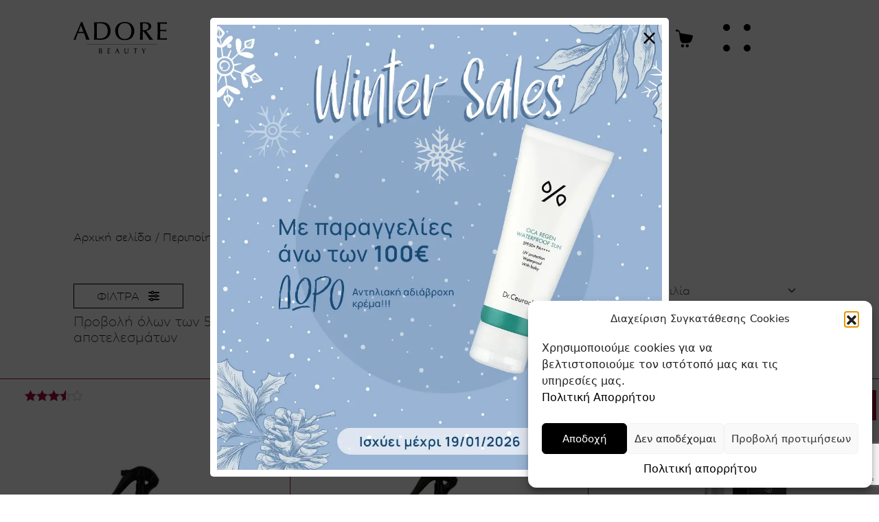

--- FILE ---
content_type: text/html; charset=UTF-8
request_url: https://adore-beauty.gr/product-category/hair-care/hair-pilling/pilling-spray/
body_size: 48820
content:
<!DOCTYPE html>
<html lang="el">
<head>
	<meta name="google-site-verification" content="-U5b3hNftsI6vtCQGXajfy_ZxF8WlGYYjIBg8lYvPbg" />
	<meta charset="UTF-8">
	<meta name="viewport" content="width=device-width, initial-scale=1, shrink-to-fit=no">
	<link rel="profile" href="https://gmpg.org/xfn/11">
	<script data-cfasync="false" data-no-defer="1" data-no-minify="1" data-no-optimize="1">var ewww_webp_supported=!1;function check_webp_feature(A,e){var w;e=void 0!==e?e:function(){},ewww_webp_supported?e(ewww_webp_supported):((w=new Image).onload=function(){ewww_webp_supported=0<w.width&&0<w.height,e&&e(ewww_webp_supported)},w.onerror=function(){e&&e(!1)},w.src="data:image/webp;base64,"+{alpha:"UklGRkoAAABXRUJQVlA4WAoAAAAQAAAAAAAAAAAAQUxQSAwAAAARBxAR/Q9ERP8DAABWUDggGAAAABQBAJ0BKgEAAQAAAP4AAA3AAP7mtQAAAA=="}[A])}check_webp_feature("alpha");</script><script data-cfasync="false" data-no-defer="1" data-no-minify="1" data-no-optimize="1">var Arrive=function(c,w){"use strict";if(c.MutationObserver&&"undefined"!=typeof HTMLElement){var r,a=0,u=(r=HTMLElement.prototype.matches||HTMLElement.prototype.webkitMatchesSelector||HTMLElement.prototype.mozMatchesSelector||HTMLElement.prototype.msMatchesSelector,{matchesSelector:function(e,t){return e instanceof HTMLElement&&r.call(e,t)},addMethod:function(e,t,r){var a=e[t];e[t]=function(){return r.length==arguments.length?r.apply(this,arguments):"function"==typeof a?a.apply(this,arguments):void 0}},callCallbacks:function(e,t){t&&t.options.onceOnly&&1==t.firedElems.length&&(e=[e[0]]);for(var r,a=0;r=e[a];a++)r&&r.callback&&r.callback.call(r.elem,r.elem);t&&t.options.onceOnly&&1==t.firedElems.length&&t.me.unbindEventWithSelectorAndCallback.call(t.target,t.selector,t.callback)},checkChildNodesRecursively:function(e,t,r,a){for(var i,n=0;i=e[n];n++)r(i,t,a)&&a.push({callback:t.callback,elem:i}),0<i.childNodes.length&&u.checkChildNodesRecursively(i.childNodes,t,r,a)},mergeArrays:function(e,t){var r,a={};for(r in e)e.hasOwnProperty(r)&&(a[r]=e[r]);for(r in t)t.hasOwnProperty(r)&&(a[r]=t[r]);return a},toElementsArray:function(e){return e=void 0!==e&&("number"!=typeof e.length||e===c)?[e]:e}}),e=(l.prototype.addEvent=function(e,t,r,a){a={target:e,selector:t,options:r,callback:a,firedElems:[]};return this._beforeAdding&&this._beforeAdding(a),this._eventsBucket.push(a),a},l.prototype.removeEvent=function(e){for(var t,r=this._eventsBucket.length-1;t=this._eventsBucket[r];r--)e(t)&&(this._beforeRemoving&&this._beforeRemoving(t),(t=this._eventsBucket.splice(r,1))&&t.length&&(t[0].callback=null))},l.prototype.beforeAdding=function(e){this._beforeAdding=e},l.prototype.beforeRemoving=function(e){this._beforeRemoving=e},l),t=function(i,n){var o=new e,l=this,s={fireOnAttributesModification:!1};return o.beforeAdding(function(t){var e=t.target;e!==c.document&&e!==c||(e=document.getElementsByTagName("html")[0]);var r=new MutationObserver(function(e){n.call(this,e,t)}),a=i(t.options);r.observe(e,a),t.observer=r,t.me=l}),o.beforeRemoving(function(e){e.observer.disconnect()}),this.bindEvent=function(e,t,r){t=u.mergeArrays(s,t);for(var a=u.toElementsArray(this),i=0;i<a.length;i++)o.addEvent(a[i],e,t,r)},this.unbindEvent=function(){var r=u.toElementsArray(this);o.removeEvent(function(e){for(var t=0;t<r.length;t++)if(this===w||e.target===r[t])return!0;return!1})},this.unbindEventWithSelectorOrCallback=function(r){var a=u.toElementsArray(this),i=r,e="function"==typeof r?function(e){for(var t=0;t<a.length;t++)if((this===w||e.target===a[t])&&e.callback===i)return!0;return!1}:function(e){for(var t=0;t<a.length;t++)if((this===w||e.target===a[t])&&e.selector===r)return!0;return!1};o.removeEvent(e)},this.unbindEventWithSelectorAndCallback=function(r,a){var i=u.toElementsArray(this);o.removeEvent(function(e){for(var t=0;t<i.length;t++)if((this===w||e.target===i[t])&&e.selector===r&&e.callback===a)return!0;return!1})},this},i=new function(){var s={fireOnAttributesModification:!1,onceOnly:!1,existing:!1};function n(e,t,r){return!(!u.matchesSelector(e,t.selector)||(e._id===w&&(e._id=a++),-1!=t.firedElems.indexOf(e._id)))&&(t.firedElems.push(e._id),!0)}var c=(i=new t(function(e){var t={attributes:!1,childList:!0,subtree:!0};return e.fireOnAttributesModification&&(t.attributes=!0),t},function(e,i){e.forEach(function(e){var t=e.addedNodes,r=e.target,a=[];null!==t&&0<t.length?u.checkChildNodesRecursively(t,i,n,a):"attributes"===e.type&&n(r,i)&&a.push({callback:i.callback,elem:r}),u.callCallbacks(a,i)})})).bindEvent;return i.bindEvent=function(e,t,r){t=void 0===r?(r=t,s):u.mergeArrays(s,t);var a=u.toElementsArray(this);if(t.existing){for(var i=[],n=0;n<a.length;n++)for(var o=a[n].querySelectorAll(e),l=0;l<o.length;l++)i.push({callback:r,elem:o[l]});if(t.onceOnly&&i.length)return r.call(i[0].elem,i[0].elem);setTimeout(u.callCallbacks,1,i)}c.call(this,e,t,r)},i},o=new function(){var a={};function i(e,t){return u.matchesSelector(e,t.selector)}var n=(o=new t(function(){return{childList:!0,subtree:!0}},function(e,r){e.forEach(function(e){var t=e.removedNodes,e=[];null!==t&&0<t.length&&u.checkChildNodesRecursively(t,r,i,e),u.callCallbacks(e,r)})})).bindEvent;return o.bindEvent=function(e,t,r){t=void 0===r?(r=t,a):u.mergeArrays(a,t),n.call(this,e,t,r)},o};d(HTMLElement.prototype),d(NodeList.prototype),d(HTMLCollection.prototype),d(HTMLDocument.prototype),d(Window.prototype);var n={};return s(i,n,"unbindAllArrive"),s(o,n,"unbindAllLeave"),n}function l(){this._eventsBucket=[],this._beforeAdding=null,this._beforeRemoving=null}function s(e,t,r){u.addMethod(t,r,e.unbindEvent),u.addMethod(t,r,e.unbindEventWithSelectorOrCallback),u.addMethod(t,r,e.unbindEventWithSelectorAndCallback)}function d(e){e.arrive=i.bindEvent,s(i,e,"unbindArrive"),e.leave=o.bindEvent,s(o,e,"unbindLeave")}}(window,void 0),ewww_webp_supported=!1;function check_webp_feature(e,t){var r;ewww_webp_supported?t(ewww_webp_supported):((r=new Image).onload=function(){ewww_webp_supported=0<r.width&&0<r.height,t(ewww_webp_supported)},r.onerror=function(){t(!1)},r.src="data:image/webp;base64,"+{alpha:"UklGRkoAAABXRUJQVlA4WAoAAAAQAAAAAAAAAAAAQUxQSAwAAAARBxAR/Q9ERP8DAABWUDggGAAAABQBAJ0BKgEAAQAAAP4AAA3AAP7mtQAAAA==",animation:"UklGRlIAAABXRUJQVlA4WAoAAAASAAAAAAAAAAAAQU5JTQYAAAD/////AABBTk1GJgAAAAAAAAAAAAAAAAAAAGQAAABWUDhMDQAAAC8AAAAQBxAREYiI/gcA"}[e])}function ewwwLoadImages(e){if(e){for(var t=document.querySelectorAll(".batch-image img, .image-wrapper a, .ngg-pro-masonry-item a, .ngg-galleria-offscreen-seo-wrapper a"),r=0,a=t.length;r<a;r++)ewwwAttr(t[r],"data-src",t[r].getAttribute("data-webp")),ewwwAttr(t[r],"data-thumbnail",t[r].getAttribute("data-webp-thumbnail"));for(var i=document.querySelectorAll("div.woocommerce-product-gallery__image"),r=0,a=i.length;r<a;r++)ewwwAttr(i[r],"data-thumb",i[r].getAttribute("data-webp-thumb"))}for(var n=document.querySelectorAll("video"),r=0,a=n.length;r<a;r++)ewwwAttr(n[r],"poster",e?n[r].getAttribute("data-poster-webp"):n[r].getAttribute("data-poster-image"));for(var o,l=document.querySelectorAll("img.ewww_webp_lazy_load"),r=0,a=l.length;r<a;r++)e&&(ewwwAttr(l[r],"data-lazy-srcset",l[r].getAttribute("data-lazy-srcset-webp")),ewwwAttr(l[r],"data-srcset",l[r].getAttribute("data-srcset-webp")),ewwwAttr(l[r],"data-lazy-src",l[r].getAttribute("data-lazy-src-webp")),ewwwAttr(l[r],"data-src",l[r].getAttribute("data-src-webp")),ewwwAttr(l[r],"data-orig-file",l[r].getAttribute("data-webp-orig-file")),ewwwAttr(l[r],"data-medium-file",l[r].getAttribute("data-webp-medium-file")),ewwwAttr(l[r],"data-large-file",l[r].getAttribute("data-webp-large-file")),null!=(o=l[r].getAttribute("srcset"))&&!1!==o&&o.includes("R0lGOD")&&ewwwAttr(l[r],"src",l[r].getAttribute("data-lazy-src-webp"))),l[r].className=l[r].className.replace(/\bewww_webp_lazy_load\b/,"");for(var s=document.querySelectorAll(".ewww_webp"),r=0,a=s.length;r<a;r++)e?(ewwwAttr(s[r],"srcset",s[r].getAttribute("data-srcset-webp")),ewwwAttr(s[r],"src",s[r].getAttribute("data-src-webp")),ewwwAttr(s[r],"data-orig-file",s[r].getAttribute("data-webp-orig-file")),ewwwAttr(s[r],"data-medium-file",s[r].getAttribute("data-webp-medium-file")),ewwwAttr(s[r],"data-large-file",s[r].getAttribute("data-webp-large-file")),ewwwAttr(s[r],"data-large_image",s[r].getAttribute("data-webp-large_image")),ewwwAttr(s[r],"data-src",s[r].getAttribute("data-webp-src"))):(ewwwAttr(s[r],"srcset",s[r].getAttribute("data-srcset-img")),ewwwAttr(s[r],"src",s[r].getAttribute("data-src-img"))),s[r].className=s[r].className.replace(/\bewww_webp\b/,"ewww_webp_loaded");window.jQuery&&jQuery.fn.isotope&&jQuery.fn.imagesLoaded&&(jQuery(".fusion-posts-container-infinite").imagesLoaded(function(){jQuery(".fusion-posts-container-infinite").hasClass("isotope")&&jQuery(".fusion-posts-container-infinite").isotope()}),jQuery(".fusion-portfolio:not(.fusion-recent-works) .fusion-portfolio-wrapper").imagesLoaded(function(){jQuery(".fusion-portfolio:not(.fusion-recent-works) .fusion-portfolio-wrapper").isotope()}))}function ewwwWebPInit(e){ewwwLoadImages(e),ewwwNggLoadGalleries(e),document.arrive(".ewww_webp",function(){ewwwLoadImages(e)}),document.arrive(".ewww_webp_lazy_load",function(){ewwwLoadImages(e)}),document.arrive("videos",function(){ewwwLoadImages(e)}),"loading"==document.readyState?document.addEventListener("DOMContentLoaded",ewwwJSONParserInit):("undefined"!=typeof galleries&&ewwwNggParseGalleries(e),ewwwWooParseVariations(e))}function ewwwAttr(e,t,r){null!=r&&!1!==r&&e.setAttribute(t,r)}function ewwwJSONParserInit(){"undefined"!=typeof galleries&&check_webp_feature("alpha",ewwwNggParseGalleries),check_webp_feature("alpha",ewwwWooParseVariations)}function ewwwWooParseVariations(e){if(e)for(var t=document.querySelectorAll("form.variations_form"),r=0,a=t.length;r<a;r++){var i=t[r].getAttribute("data-product_variations"),n=!1;try{for(var o in i=JSON.parse(i))void 0!==i[o]&&void 0!==i[o].image&&(void 0!==i[o].image.src_webp&&(i[o].image.src=i[o].image.src_webp,n=!0),void 0!==i[o].image.srcset_webp&&(i[o].image.srcset=i[o].image.srcset_webp,n=!0),void 0!==i[o].image.full_src_webp&&(i[o].image.full_src=i[o].image.full_src_webp,n=!0),void 0!==i[o].image.gallery_thumbnail_src_webp&&(i[o].image.gallery_thumbnail_src=i[o].image.gallery_thumbnail_src_webp,n=!0),void 0!==i[o].image.thumb_src_webp&&(i[o].image.thumb_src=i[o].image.thumb_src_webp,n=!0));n&&ewwwAttr(t[r],"data-product_variations",JSON.stringify(i))}catch(e){}}}function ewwwNggParseGalleries(e){if(e)for(var t in galleries){var r=galleries[t];galleries[t].images_list=ewwwNggParseImageList(r.images_list)}}function ewwwNggLoadGalleries(e){e&&document.addEventListener("ngg.galleria.themeadded",function(e,t){window.ngg_galleria._create_backup=window.ngg_galleria.create,window.ngg_galleria.create=function(e,t){var r=$(e).data("id");return galleries["gallery_"+r].images_list=ewwwNggParseImageList(galleries["gallery_"+r].images_list),window.ngg_galleria._create_backup(e,t)}})}function ewwwNggParseImageList(e){for(var t in e){var r=e[t];if(void 0!==r["image-webp"]&&(e[t].image=r["image-webp"],delete e[t]["image-webp"]),void 0!==r["thumb-webp"]&&(e[t].thumb=r["thumb-webp"],delete e[t]["thumb-webp"]),void 0!==r.full_image_webp&&(e[t].full_image=r.full_image_webp,delete e[t].full_image_webp),void 0!==r.srcsets)for(var a in r.srcsets)nggSrcset=r.srcsets[a],void 0!==r.srcsets[a+"-webp"]&&(e[t].srcsets[a]=r.srcsets[a+"-webp"],delete e[t].srcsets[a+"-webp"]);if(void 0!==r.full_srcsets)for(var i in r.full_srcsets)nggFSrcset=r.full_srcsets[i],void 0!==r.full_srcsets[i+"-webp"]&&(e[t].full_srcsets[i]=r.full_srcsets[i+"-webp"],delete e[t].full_srcsets[i+"-webp"])}return e}check_webp_feature("alpha",ewwwWebPInit);</script>				<script>document.documentElement.className = document.documentElement.className + ' yes-js js_active js'</script>
				<title>Spray | Adore Beauty</title>
<meta name='robots' content='max-image-preview:large' />

<!-- Google Tag Manager for WordPress by gtm4wp.com -->
<script data-cfasync="false" data-pagespeed-no-defer>
	var gtm4wp_datalayer_name = "dataLayer";
	var dataLayer = dataLayer || [];
	const gtm4wp_use_sku_instead = 1;
	const gtm4wp_currency = 'EUR';
	const gtm4wp_product_per_impression = 10;
	const gtm4wp_clear_ecommerce = false;
	const gtm4wp_datalayer_max_timeout = 2000;
</script>
<!-- End Google Tag Manager for WordPress by gtm4wp.com --><link rel='dns-prefetch' href='//www.googletagmanager.com' />
<link rel='dns-prefetch' href='//capi-automation.s3.us-east-2.amazonaws.com' />
<link rel='dns-prefetch' href='//use.fontawesome.com' />
<link rel="alternate" type="application/rss+xml" title="Ροή RSS &raquo; Adore Beauty" href="https://adore-beauty.gr/feed/" />
<link rel="alternate" type="application/rss+xml" title="Ροή Σχολίων &raquo; Adore Beauty" href="https://adore-beauty.gr/comments/feed/" />
<link rel="alternate" type="application/rss+xml" title="Ροή για Adore Beauty &raquo; Spray Κατηγορία" href="https://adore-beauty.gr/product-category/hair-care/hair-leave-in/pilling-spray/feed/" />
<script>
window._wpemojiSettings = {"baseUrl":"https:\/\/s.w.org\/images\/core\/emoji\/15.0.3\/72x72\/","ext":".png","svgUrl":"https:\/\/s.w.org\/images\/core\/emoji\/15.0.3\/svg\/","svgExt":".svg","source":{"concatemoji":"https:\/\/adore-beauty.gr\/wp-includes\/js\/wp-emoji-release.min.js?ver=6.6.2"}};
/*! This file is auto-generated */
!function(i,n){var o,s,e;function c(e){try{var t={supportTests:e,timestamp:(new Date).valueOf()};sessionStorage.setItem(o,JSON.stringify(t))}catch(e){}}function p(e,t,n){e.clearRect(0,0,e.canvas.width,e.canvas.height),e.fillText(t,0,0);var t=new Uint32Array(e.getImageData(0,0,e.canvas.width,e.canvas.height).data),r=(e.clearRect(0,0,e.canvas.width,e.canvas.height),e.fillText(n,0,0),new Uint32Array(e.getImageData(0,0,e.canvas.width,e.canvas.height).data));return t.every(function(e,t){return e===r[t]})}function u(e,t,n){switch(t){case"flag":return n(e,"\ud83c\udff3\ufe0f\u200d\u26a7\ufe0f","\ud83c\udff3\ufe0f\u200b\u26a7\ufe0f")?!1:!n(e,"\ud83c\uddfa\ud83c\uddf3","\ud83c\uddfa\u200b\ud83c\uddf3")&&!n(e,"\ud83c\udff4\udb40\udc67\udb40\udc62\udb40\udc65\udb40\udc6e\udb40\udc67\udb40\udc7f","\ud83c\udff4\u200b\udb40\udc67\u200b\udb40\udc62\u200b\udb40\udc65\u200b\udb40\udc6e\u200b\udb40\udc67\u200b\udb40\udc7f");case"emoji":return!n(e,"\ud83d\udc26\u200d\u2b1b","\ud83d\udc26\u200b\u2b1b")}return!1}function f(e,t,n){var r="undefined"!=typeof WorkerGlobalScope&&self instanceof WorkerGlobalScope?new OffscreenCanvas(300,150):i.createElement("canvas"),a=r.getContext("2d",{willReadFrequently:!0}),o=(a.textBaseline="top",a.font="600 32px Arial",{});return e.forEach(function(e){o[e]=t(a,e,n)}),o}function t(e){var t=i.createElement("script");t.src=e,t.defer=!0,i.head.appendChild(t)}"undefined"!=typeof Promise&&(o="wpEmojiSettingsSupports",s=["flag","emoji"],n.supports={everything:!0,everythingExceptFlag:!0},e=new Promise(function(e){i.addEventListener("DOMContentLoaded",e,{once:!0})}),new Promise(function(t){var n=function(){try{var e=JSON.parse(sessionStorage.getItem(o));if("object"==typeof e&&"number"==typeof e.timestamp&&(new Date).valueOf()<e.timestamp+604800&&"object"==typeof e.supportTests)return e.supportTests}catch(e){}return null}();if(!n){if("undefined"!=typeof Worker&&"undefined"!=typeof OffscreenCanvas&&"undefined"!=typeof URL&&URL.createObjectURL&&"undefined"!=typeof Blob)try{var e="postMessage("+f.toString()+"("+[JSON.stringify(s),u.toString(),p.toString()].join(",")+"));",r=new Blob([e],{type:"text/javascript"}),a=new Worker(URL.createObjectURL(r),{name:"wpTestEmojiSupports"});return void(a.onmessage=function(e){c(n=e.data),a.terminate(),t(n)})}catch(e){}c(n=f(s,u,p))}t(n)}).then(function(e){for(var t in e)n.supports[t]=e[t],n.supports.everything=n.supports.everything&&n.supports[t],"flag"!==t&&(n.supports.everythingExceptFlag=n.supports.everythingExceptFlag&&n.supports[t]);n.supports.everythingExceptFlag=n.supports.everythingExceptFlag&&!n.supports.flag,n.DOMReady=!1,n.readyCallback=function(){n.DOMReady=!0}}).then(function(){return e}).then(function(){var e;n.supports.everything||(n.readyCallback(),(e=n.source||{}).concatemoji?t(e.concatemoji):e.wpemoji&&e.twemoji&&(t(e.twemoji),t(e.wpemoji)))}))}((window,document),window._wpemojiSettings);
</script>
<style id='wp-emoji-styles-inline-css'>

	img.wp-smiley, img.emoji {
		display: inline !important;
		border: none !important;
		box-shadow: none !important;
		height: 1em !important;
		width: 1em !important;
		margin: 0 0.07em !important;
		vertical-align: -0.1em !important;
		background: none !important;
		padding: 0 !important;
	}
</style>
<link rel='stylesheet' id='wp-block-library-css' href='https://adore-beauty.gr/wp-includes/css/dist/block-library/style.min.css?ver=1.1.0' media='all' />
<link rel='stylesheet' id='jquery-selectBox-css' href='https://adore-beauty.gr/wp-content/plugins/yith-woocommerce-wishlist/assets/css/jquery.selectBox.css?ver=1.1.0' media='all' />
<link rel='stylesheet' id='yith-wcwl-font-awesome-css' href='https://adore-beauty.gr/wp-content/plugins/yith-woocommerce-wishlist/assets/css/font-awesome.css?ver=1.1.0' media='all' />
<link rel='stylesheet' id='woocommerce_prettyPhoto_css-css' href='//adore-beauty.gr/wp-content/plugins/woocommerce/assets/css/prettyPhoto.css?ver=1.1.0' media='all' />
<link rel='stylesheet' id='yith-wcwl-main-css' href='https://adore-beauty.gr/wp-content/plugins/yith-woocommerce-wishlist/assets/css/style.css?ver=1.1.0' media='all' />
<style id='yith-wcwl-main-inline-css'>
.yith-wcwl-share li a{color: #FFFFFF;}.yith-wcwl-share li a:hover{color: #FFFFFF;}.yith-wcwl-share a.facebook{background: #39599E; background-color: #39599E;}.yith-wcwl-share a.facebook:hover{background: #39599E; background-color: #39599E;}.yith-wcwl-share a.twitter{background: #45AFE2; background-color: #45AFE2;}.yith-wcwl-share a.twitter:hover{background: #39599E; background-color: #39599E;}.yith-wcwl-share a.pinterest{background: #AB2E31; background-color: #AB2E31;}.yith-wcwl-share a.pinterest:hover{background: #39599E; background-color: #39599E;}.yith-wcwl-share a.email{background: #FBB102; background-color: #FBB102;}.yith-wcwl-share a.email:hover{background: #39599E; background-color: #39599E;}.yith-wcwl-share a.whatsapp{background: #00A901; background-color: #00A901;}.yith-wcwl-share a.whatsapp:hover{background: #39599E; background-color: #39599E;}
</style>
<style id='classic-theme-styles-inline-css'>
/*! This file is auto-generated */
.wp-block-button__link{color:#fff;background-color:#32373c;border-radius:9999px;box-shadow:none;text-decoration:none;padding:calc(.667em + 2px) calc(1.333em + 2px);font-size:1.125em}.wp-block-file__button{background:#32373c;color:#fff;text-decoration:none}
</style>
<style id='global-styles-inline-css'>
:root{--wp--preset--aspect-ratio--square: 1;--wp--preset--aspect-ratio--4-3: 4/3;--wp--preset--aspect-ratio--3-4: 3/4;--wp--preset--aspect-ratio--3-2: 3/2;--wp--preset--aspect-ratio--2-3: 2/3;--wp--preset--aspect-ratio--16-9: 16/9;--wp--preset--aspect-ratio--9-16: 9/16;--wp--preset--color--black: #000000;--wp--preset--color--cyan-bluish-gray: #abb8c3;--wp--preset--color--white: #fff;--wp--preset--color--pale-pink: #f78da7;--wp--preset--color--vivid-red: #cf2e2e;--wp--preset--color--luminous-vivid-orange: #ff6900;--wp--preset--color--luminous-vivid-amber: #fcb900;--wp--preset--color--light-green-cyan: #7bdcb5;--wp--preset--color--vivid-green-cyan: #00d084;--wp--preset--color--pale-cyan-blue: #8ed1fc;--wp--preset--color--vivid-cyan-blue: #0693e3;--wp--preset--color--vivid-purple: #9b51e0;--wp--preset--color--blue: #0d6efd;--wp--preset--color--indigo: #6610f2;--wp--preset--color--purple: #5533ff;--wp--preset--color--pink: #d63384;--wp--preset--color--red: #dc3545;--wp--preset--color--orange: #fd7e14;--wp--preset--color--yellow: #ffc107;--wp--preset--color--green: #198754;--wp--preset--color--teal: #20c997;--wp--preset--color--cyan: #0dcaf0;--wp--preset--color--gray: #6c757d;--wp--preset--color--gray-dark: #343a40;--wp--preset--gradient--vivid-cyan-blue-to-vivid-purple: linear-gradient(135deg,rgba(6,147,227,1) 0%,rgb(155,81,224) 100%);--wp--preset--gradient--light-green-cyan-to-vivid-green-cyan: linear-gradient(135deg,rgb(122,220,180) 0%,rgb(0,208,130) 100%);--wp--preset--gradient--luminous-vivid-amber-to-luminous-vivid-orange: linear-gradient(135deg,rgba(252,185,0,1) 0%,rgba(255,105,0,1) 100%);--wp--preset--gradient--luminous-vivid-orange-to-vivid-red: linear-gradient(135deg,rgba(255,105,0,1) 0%,rgb(207,46,46) 100%);--wp--preset--gradient--very-light-gray-to-cyan-bluish-gray: linear-gradient(135deg,rgb(238,238,238) 0%,rgb(169,184,195) 100%);--wp--preset--gradient--cool-to-warm-spectrum: linear-gradient(135deg,rgb(74,234,220) 0%,rgb(151,120,209) 20%,rgb(207,42,186) 40%,rgb(238,44,130) 60%,rgb(251,105,98) 80%,rgb(254,248,76) 100%);--wp--preset--gradient--blush-light-purple: linear-gradient(135deg,rgb(255,206,236) 0%,rgb(152,150,240) 100%);--wp--preset--gradient--blush-bordeaux: linear-gradient(135deg,rgb(254,205,165) 0%,rgb(254,45,45) 50%,rgb(107,0,62) 100%);--wp--preset--gradient--luminous-dusk: linear-gradient(135deg,rgb(255,203,112) 0%,rgb(199,81,192) 50%,rgb(65,88,208) 100%);--wp--preset--gradient--pale-ocean: linear-gradient(135deg,rgb(255,245,203) 0%,rgb(182,227,212) 50%,rgb(51,167,181) 100%);--wp--preset--gradient--electric-grass: linear-gradient(135deg,rgb(202,248,128) 0%,rgb(113,206,126) 100%);--wp--preset--gradient--midnight: linear-gradient(135deg,rgb(2,3,129) 0%,rgb(40,116,252) 100%);--wp--preset--font-size--small: 13px;--wp--preset--font-size--medium: 20px;--wp--preset--font-size--large: 36px;--wp--preset--font-size--x-large: 42px;--wp--preset--spacing--20: 0.44rem;--wp--preset--spacing--30: 0.67rem;--wp--preset--spacing--40: 1rem;--wp--preset--spacing--50: 1.5rem;--wp--preset--spacing--60: 2.25rem;--wp--preset--spacing--70: 3.38rem;--wp--preset--spacing--80: 5.06rem;--wp--preset--shadow--natural: 6px 6px 9px rgba(0, 0, 0, 0.2);--wp--preset--shadow--deep: 12px 12px 50px rgba(0, 0, 0, 0.4);--wp--preset--shadow--sharp: 6px 6px 0px rgba(0, 0, 0, 0.2);--wp--preset--shadow--outlined: 6px 6px 0px -3px rgba(255, 255, 255, 1), 6px 6px rgba(0, 0, 0, 1);--wp--preset--shadow--crisp: 6px 6px 0px rgba(0, 0, 0, 1);}:where(.is-layout-flex){gap: 0.5em;}:where(.is-layout-grid){gap: 0.5em;}body .is-layout-flex{display: flex;}.is-layout-flex{flex-wrap: wrap;align-items: center;}.is-layout-flex > :is(*, div){margin: 0;}body .is-layout-grid{display: grid;}.is-layout-grid > :is(*, div){margin: 0;}:where(.wp-block-columns.is-layout-flex){gap: 2em;}:where(.wp-block-columns.is-layout-grid){gap: 2em;}:where(.wp-block-post-template.is-layout-flex){gap: 1.25em;}:where(.wp-block-post-template.is-layout-grid){gap: 1.25em;}.has-black-color{color: var(--wp--preset--color--black) !important;}.has-cyan-bluish-gray-color{color: var(--wp--preset--color--cyan-bluish-gray) !important;}.has-white-color{color: var(--wp--preset--color--white) !important;}.has-pale-pink-color{color: var(--wp--preset--color--pale-pink) !important;}.has-vivid-red-color{color: var(--wp--preset--color--vivid-red) !important;}.has-luminous-vivid-orange-color{color: var(--wp--preset--color--luminous-vivid-orange) !important;}.has-luminous-vivid-amber-color{color: var(--wp--preset--color--luminous-vivid-amber) !important;}.has-light-green-cyan-color{color: var(--wp--preset--color--light-green-cyan) !important;}.has-vivid-green-cyan-color{color: var(--wp--preset--color--vivid-green-cyan) !important;}.has-pale-cyan-blue-color{color: var(--wp--preset--color--pale-cyan-blue) !important;}.has-vivid-cyan-blue-color{color: var(--wp--preset--color--vivid-cyan-blue) !important;}.has-vivid-purple-color{color: var(--wp--preset--color--vivid-purple) !important;}.has-black-background-color{background-color: var(--wp--preset--color--black) !important;}.has-cyan-bluish-gray-background-color{background-color: var(--wp--preset--color--cyan-bluish-gray) !important;}.has-white-background-color{background-color: var(--wp--preset--color--white) !important;}.has-pale-pink-background-color{background-color: var(--wp--preset--color--pale-pink) !important;}.has-vivid-red-background-color{background-color: var(--wp--preset--color--vivid-red) !important;}.has-luminous-vivid-orange-background-color{background-color: var(--wp--preset--color--luminous-vivid-orange) !important;}.has-luminous-vivid-amber-background-color{background-color: var(--wp--preset--color--luminous-vivid-amber) !important;}.has-light-green-cyan-background-color{background-color: var(--wp--preset--color--light-green-cyan) !important;}.has-vivid-green-cyan-background-color{background-color: var(--wp--preset--color--vivid-green-cyan) !important;}.has-pale-cyan-blue-background-color{background-color: var(--wp--preset--color--pale-cyan-blue) !important;}.has-vivid-cyan-blue-background-color{background-color: var(--wp--preset--color--vivid-cyan-blue) !important;}.has-vivid-purple-background-color{background-color: var(--wp--preset--color--vivid-purple) !important;}.has-black-border-color{border-color: var(--wp--preset--color--black) !important;}.has-cyan-bluish-gray-border-color{border-color: var(--wp--preset--color--cyan-bluish-gray) !important;}.has-white-border-color{border-color: var(--wp--preset--color--white) !important;}.has-pale-pink-border-color{border-color: var(--wp--preset--color--pale-pink) !important;}.has-vivid-red-border-color{border-color: var(--wp--preset--color--vivid-red) !important;}.has-luminous-vivid-orange-border-color{border-color: var(--wp--preset--color--luminous-vivid-orange) !important;}.has-luminous-vivid-amber-border-color{border-color: var(--wp--preset--color--luminous-vivid-amber) !important;}.has-light-green-cyan-border-color{border-color: var(--wp--preset--color--light-green-cyan) !important;}.has-vivid-green-cyan-border-color{border-color: var(--wp--preset--color--vivid-green-cyan) !important;}.has-pale-cyan-blue-border-color{border-color: var(--wp--preset--color--pale-cyan-blue) !important;}.has-vivid-cyan-blue-border-color{border-color: var(--wp--preset--color--vivid-cyan-blue) !important;}.has-vivid-purple-border-color{border-color: var(--wp--preset--color--vivid-purple) !important;}.has-vivid-cyan-blue-to-vivid-purple-gradient-background{background: var(--wp--preset--gradient--vivid-cyan-blue-to-vivid-purple) !important;}.has-light-green-cyan-to-vivid-green-cyan-gradient-background{background: var(--wp--preset--gradient--light-green-cyan-to-vivid-green-cyan) !important;}.has-luminous-vivid-amber-to-luminous-vivid-orange-gradient-background{background: var(--wp--preset--gradient--luminous-vivid-amber-to-luminous-vivid-orange) !important;}.has-luminous-vivid-orange-to-vivid-red-gradient-background{background: var(--wp--preset--gradient--luminous-vivid-orange-to-vivid-red) !important;}.has-very-light-gray-to-cyan-bluish-gray-gradient-background{background: var(--wp--preset--gradient--very-light-gray-to-cyan-bluish-gray) !important;}.has-cool-to-warm-spectrum-gradient-background{background: var(--wp--preset--gradient--cool-to-warm-spectrum) !important;}.has-blush-light-purple-gradient-background{background: var(--wp--preset--gradient--blush-light-purple) !important;}.has-blush-bordeaux-gradient-background{background: var(--wp--preset--gradient--blush-bordeaux) !important;}.has-luminous-dusk-gradient-background{background: var(--wp--preset--gradient--luminous-dusk) !important;}.has-pale-ocean-gradient-background{background: var(--wp--preset--gradient--pale-ocean) !important;}.has-electric-grass-gradient-background{background: var(--wp--preset--gradient--electric-grass) !important;}.has-midnight-gradient-background{background: var(--wp--preset--gradient--midnight) !important;}.has-small-font-size{font-size: var(--wp--preset--font-size--small) !important;}.has-medium-font-size{font-size: var(--wp--preset--font-size--medium) !important;}.has-large-font-size{font-size: var(--wp--preset--font-size--large) !important;}.has-x-large-font-size{font-size: var(--wp--preset--font-size--x-large) !important;}
:where(.wp-block-post-template.is-layout-flex){gap: 1.25em;}:where(.wp-block-post-template.is-layout-grid){gap: 1.25em;}
:where(.wp-block-columns.is-layout-flex){gap: 2em;}:where(.wp-block-columns.is-layout-grid){gap: 2em;}
:root :where(.wp-block-pullquote){font-size: 1.5em;line-height: 1.6;}
</style>
<link rel='stylesheet' id='booked-tooltipster-css' href='https://adore-beauty.gr/wp-content/plugins/booked/assets/js/tooltipster/css/tooltipster.css?ver=1.1.0' media='all' />
<link rel='stylesheet' id='booked-tooltipster-theme-css' href='https://adore-beauty.gr/wp-content/plugins/booked/assets/js/tooltipster/css/themes/tooltipster-light.css?ver=1.1.0' media='all' />
<link rel='stylesheet' id='booked-animations-css' href='https://adore-beauty.gr/wp-content/plugins/booked/assets/css/animations.css?ver=1.1.0' media='all' />
<link rel='stylesheet' id='booked-css-css' href='https://adore-beauty.gr/wp-content/plugins/booked/dist/booked.css?ver=1.1.0' media='all' />
<style id='booked-css-inline-css'>
#ui-datepicker-div.booked_custom_date_picker table.ui-datepicker-calendar tbody td a.ui-state-active,#ui-datepicker-div.booked_custom_date_picker table.ui-datepicker-calendar tbody td a.ui-state-active:hover,body #booked-profile-page input[type=submit].button-primary:hover,body .booked-list-view button.button:hover, body .booked-list-view input[type=submit].button-primary:hover,body div.booked-calendar input[type=submit].button-primary:hover,body .booked-modal input[type=submit].button-primary:hover,body div.booked-calendar .bc-head,body div.booked-calendar .bc-head .bc-col,body div.booked-calendar .booked-appt-list .timeslot .timeslot-people button:hover,body #booked-profile-page .booked-profile-header,body #booked-profile-page .booked-tabs li.active a,body #booked-profile-page .booked-tabs li.active a:hover,body #booked-profile-page .appt-block .google-cal-button > a:hover,#ui-datepicker-div.booked_custom_date_picker .ui-datepicker-header{ background:#ceebf2 !important; }body #booked-profile-page input[type=submit].button-primary:hover,body div.booked-calendar input[type=submit].button-primary:hover,body .booked-list-view button.button:hover, body .booked-list-view input[type=submit].button-primary:hover,body .booked-modal input[type=submit].button-primary:hover,body div.booked-calendar .bc-head .bc-col,body div.booked-calendar .booked-appt-list .timeslot .timeslot-people button:hover,body #booked-profile-page .booked-profile-header,body #booked-profile-page .appt-block .google-cal-button > a:hover{ border-color:#ceebf2 !important; }body div.booked-calendar .bc-row.days,body div.booked-calendar .bc-row.days .bc-col,body .booked-calendarSwitcher.calendar,body #booked-profile-page .booked-tabs,#ui-datepicker-div.booked_custom_date_picker table.ui-datepicker-calendar thead,#ui-datepicker-div.booked_custom_date_picker table.ui-datepicker-calendar thead th{ background:#fce1e9 !important; }body div.booked-calendar .bc-row.days .bc-col,body #booked-profile-page .booked-tabs{ border-color:#fce1e9 !important; }#ui-datepicker-div.booked_custom_date_picker table.ui-datepicker-calendar tbody td.ui-datepicker-today a,#ui-datepicker-div.booked_custom_date_picker table.ui-datepicker-calendar tbody td.ui-datepicker-today a:hover,body #booked-profile-page input[type=submit].button-primary,body div.booked-calendar input[type=submit].button-primary,body .booked-list-view button.button, body .booked-list-view input[type=submit].button-primary,body .booked-list-view button.button, body .booked-list-view input[type=submit].button-primary,body .booked-modal input[type=submit].button-primary,body div.booked-calendar .booked-appt-list .timeslot .timeslot-people button,body #booked-profile-page .booked-profile-appt-list .appt-block.approved .status-block,body #booked-profile-page .appt-block .google-cal-button > a,body .booked-modal p.booked-title-bar,body div.booked-calendar .bc-col:hover .date span,body .booked-list-view a.booked_list_date_picker_trigger.booked-dp-active,body .booked-list-view a.booked_list_date_picker_trigger.booked-dp-active:hover,.booked-ms-modal .booked-book-appt,body #booked-profile-page .booked-tabs li a .counter{ background:#ef69d7; }body #booked-profile-page input[type=submit].button-primary,body div.booked-calendar input[type=submit].button-primary,body .booked-list-view button.button, body .booked-list-view input[type=submit].button-primary,body .booked-list-view button.button, body .booked-list-view input[type=submit].button-primary,body .booked-modal input[type=submit].button-primary,body #booked-profile-page .appt-block .google-cal-button > a,body div.booked-calendar .booked-appt-list .timeslot .timeslot-people button,body .booked-list-view a.booked_list_date_picker_trigger.booked-dp-active,body .booked-list-view a.booked_list_date_picker_trigger.booked-dp-active:hover{ border-color:#ef69d7; }body .booked-modal .bm-window p i.fa,body .booked-modal .bm-window a,body .booked-appt-list .booked-public-appointment-title,body .booked-modal .bm-window p.appointment-title,.booked-ms-modal.visible:hover .booked-book-appt{ color:#ef69d7; }.booked-appt-list .timeslot.has-title .booked-public-appointment-title { color:inherit; }
</style>
<link rel='stylesheet' id='contact-form-7-css' href='https://adore-beauty.gr/wp-content/plugins/contact-form-7/includes/css/styles.css?ver=1.1.0' media='all' />
<link rel='stylesheet' id='cf7msm_styles-css' href='https://adore-beauty.gr/wp-content/plugins/contact-form-7-multi-step-module/resources/cf7msm.css?ver=1.1.0' media='all' />
<link rel='stylesheet' id='dnd-upload-cf7-css' href='https://adore-beauty.gr/wp-content/plugins/drag-and-drop-multiple-file-upload-contact-form-7/assets/css/dnd-upload-cf7.css?ver=1.1.0' media='all' />
<link rel='stylesheet' id='owl-carousel-css' href='https://adore-beauty.gr/wp-content/plugins/free-gifts-for-woocommerce/assets/css/owl.carousel.min.css?ver=1.1.0' media='all' />
<link rel='stylesheet' id='fgf-owl-carousel-css' href='https://adore-beauty.gr/wp-content/plugins/free-gifts-for-woocommerce/assets/css/owl-carousel-enhanced.css?ver=1.1.0' media='all' />
<link rel='stylesheet' id='lightcase-css' href='https://adore-beauty.gr/wp-content/plugins/free-gifts-for-woocommerce/assets/css/lightcase.min.css?ver=1.1.0' media='all' />
<style id='fgf-inline-style-inline-css'>
.fgf-popup-gift-products-wrapper {
max-height: 50rem !important;
}

tr.fgf-gift-product-item {
    margin-top: 2rem;
}
</style>
<link rel='stylesheet' id='fgf-frontend-css-css' href='https://adore-beauty.gr/wp-content/plugins/free-gifts-for-woocommerce/assets/css/frontend.css?ver=1.1.0' media='all' />
<link rel='stylesheet' id='vpopup-style-css' href='https://adore-beauty.gr/wp-content/plugins/vpopup_plugin/css/vpopup.css?ver=1.1.0' media='all' />
<link rel='stylesheet' id='woocommerce-layout-css' href='https://adore-beauty.gr/wp-content/plugins/woocommerce/assets/css/woocommerce-layout.css?ver=1.1.0' media='all' />
<link rel='stylesheet' id='woocommerce-smallscreen-css' href='https://adore-beauty.gr/wp-content/plugins/woocommerce/assets/css/woocommerce-smallscreen.css?ver=1.1.0' media='only screen and (max-width: 768px)' />
<link rel='stylesheet' id='woocommerce-general-css' href='https://adore-beauty.gr/wp-content/plugins/woocommerce/assets/css/woocommerce.css?ver=1.1.0' media='all' />
<style id='woocommerce-inline-inline-css'>
.woocommerce form .form-row .required { visibility: visible; }
</style>
<link rel='stylesheet' id='cmplz-general-css' href='https://adore-beauty.gr/wp-content/plugins/complianz-gdpr/assets/css/cookieblocker.min.css?ver=1.1.0' media='all' />
<link rel='stylesheet' id='ivory-search-styles-css' href='https://adore-beauty.gr/wp-content/plugins/add-search-to-menu/public/css/ivory-search.min.css?ver=1.1.0' media='all' />
<link rel='stylesheet' id='child-understrap-styles-css' href='https://adore-beauty.gr/wp-content/themes/adore/css/child-theme.min.css?ver=1.1.0' media='all' />
<link rel='stylesheet' id='booked-wc-fe-styles-css' href='https://adore-beauty.gr/wp-content/plugins/booked/includes/add-ons/woocommerce-payments//css/frontend-style.css?ver=1.1.0' media='all' />
<link rel='stylesheet' id='heateor_sss_frontend_css-css' href='https://adore-beauty.gr/wp-content/plugins/sassy-social-share/public/css/sassy-social-share-public.css?ver=1.1.0' media='all' />
<style id='heateor_sss_frontend_css-inline-css'>
.heateor_sss_button_instagram span.heateor_sss_svg,a.heateor_sss_instagram span.heateor_sss_svg{background:radial-gradient(circle at 30% 107%,#fdf497 0,#fdf497 5%,#fd5949 45%,#d6249f 60%,#285aeb 90%)}.heateor_sss_horizontal_sharing .heateor_sss_svg,.heateor_sss_standard_follow_icons_container .heateor_sss_svg{color:#fff;border-width:0px;border-style:solid;border-color:transparent}.heateor_sss_horizontal_sharing .heateorSssTCBackground{color:#666}.heateor_sss_horizontal_sharing span.heateor_sss_svg:hover,.heateor_sss_standard_follow_icons_container span.heateor_sss_svg:hover{border-color:transparent;}.heateor_sss_vertical_sharing span.heateor_sss_svg,.heateor_sss_floating_follow_icons_container span.heateor_sss_svg{color:#fff;border-width:0px;border-style:solid;border-color:transparent;}.heateor_sss_vertical_sharing .heateorSssTCBackground{color:#666;}.heateor_sss_vertical_sharing span.heateor_sss_svg:hover,.heateor_sss_floating_follow_icons_container span.heateor_sss_svg:hover{border-color:transparent;}@media screen and (max-width:783px) {.heateor_sss_vertical_sharing{display:none!important}}
</style>
<link rel='stylesheet' id='font-awesome-official-css' href='https://use.fontawesome.com/releases/v6.2.1/css/all.css' media='all' integrity="sha384-twcuYPV86B3vvpwNhWJuaLdUSLF9+ttgM2A6M870UYXrOsxKfER2MKox5cirApyA" crossorigin="anonymous" />
<link rel='stylesheet' id='cf7cf-style-css' href='https://adore-beauty.gr/wp-content/plugins/cf7-conditional-fields/style.css?ver=1.1.0' media='all' />
<link rel='stylesheet' id='font-awesome-official-v4shim-css' href='https://use.fontawesome.com/releases/v6.2.1/css/v4-shims.css' media='all' integrity="sha384-RreHPODFsMyzCpG+dKnwxOSjmjkuPWWdYP8sLpBRoSd8qPNJwaxKGUdxhQOKwUc7" crossorigin="anonymous" />
<script id="woocommerce-google-analytics-integration-gtag-js-after">
/* Google Analytics for WooCommerce (gtag.js) */
					window.dataLayer = window.dataLayer || [];
					function gtag(){dataLayer.push(arguments);}
					// Set up default consent state.
					for ( const mode of [{"analytics_storage":"denied","ad_storage":"denied","ad_user_data":"denied","ad_personalization":"denied","region":["AT","BE","BG","HR","CY","CZ","DK","EE","FI","FR","DE","GR","HU","IS","IE","IT","LV","LI","LT","LU","MT","NL","NO","PL","PT","RO","SK","SI","ES","SE","GB","CH"]}] || [] ) {
						gtag( "consent", "default", { "wait_for_update": 500, ...mode } );
					}
					gtag("js", new Date());
					gtag("set", "developer_id.dOGY3NW", true);
					gtag("config", "G-DP2YKS6TTP", {"track_404":true,"allow_google_signals":true,"logged_in":false,"linker":{"domains":[],"allow_incoming":false},"custom_map":{"dimension1":"logged_in"}});
</script>
<script src="https://adore-beauty.gr/wp-includes/js/jquery/jquery.min.js?ver=3.7.1" id="jquery-core-js"></script>
<script src="https://adore-beauty.gr/wp-includes/js/jquery/jquery-migrate.min.js?ver=3.4.1" id="jquery-migrate-js"></script>
<script src="https://adore-beauty.gr/wp-content/plugins/woocommerce/assets/js/jquery-blockui/jquery.blockUI.min.js?ver=2.7.0-wc.8.7.2" id="jquery-blockui-js" data-wp-strategy="defer"></script>
<script id="wc-add-to-cart-js-extra">
var wc_add_to_cart_params = {"ajax_url":"\/wp-admin\/admin-ajax.php","wc_ajax_url":"\/?wc-ajax=%%endpoint%%","i18n_view_cart":"\u03a4\u03b1\u03bc\u03b5\u03af\u03bf","cart_url":"https:\/\/adore-beauty.gr\/checkout\/","is_cart":"","cart_redirect_after_add":"no"};
</script>
<script src="https://adore-beauty.gr/wp-content/plugins/woocommerce/assets/js/frontend/add-to-cart.min.js?ver=8.7.2" id="wc-add-to-cart-js" defer data-wp-strategy="defer"></script>
<script src="https://adore-beauty.gr/wp-content/plugins/woocommerce/assets/js/js-cookie/js.cookie.min.js?ver=2.1.4-wc.8.7.2" id="js-cookie-js" defer data-wp-strategy="defer"></script>
<script id="woocommerce-js-extra">
var woocommerce_params = {"ajax_url":"\/wp-admin\/admin-ajax.php","wc_ajax_url":"\/?wc-ajax=%%endpoint%%"};
</script>
<script src="https://adore-beauty.gr/wp-content/plugins/woocommerce/assets/js/frontend/woocommerce.min.js?ver=8.7.2" id="woocommerce-js" defer data-wp-strategy="defer"></script>
<script id="pw-gift-cards-js-extra">
var pwgc = {"ajaxurl":"\/wp-admin\/admin-ajax.php","denomination_attribute_slug":"gift-card-amount","other_amount_prompt":"\u0386\u03bb\u03bb\u03bf \u03c0\u03bf\u03c3\u03cc","reload_key":"pw_gift_card_reload_number","decimal_places":"2","decimal_separator":",","thousand_separator":".","max_message_characters":"500","balance_check_icon":"<i class=\"fas fa-cog fa-spin fa-3x\"><\/i>","allow_multiple_recipients":"yes","pikaday":{"format":"YYYY-MM-DD","firstDay":0},"i18n":{"custom_amount_required_error":"Required","debit_amount_prompt":"Amount to debit?","debit_note_prompt":"Note","min_amount_error":"Minimum amount is &euro;","max_amount_error":"Maximum amount is &euro;","invalid_recipient_error":"The \"To\" field should only contain email addresses. The following recipients do not look like valid email addresses:","previousMonth":"","nextMonth":"","jan":"January","feb":"February","mar":"March","apr":"April","may":"May","jun":"June","jul":"July","aug":"August","sep":"September","oct":"October","nov":"November","dec":"December","sun":"Sun","mon":"Mon","tue":"Tue","wed":"Wed","thu":"Thu","fri":"Fri","sat":"Sat","sunday":"Sunday","monday":"Monday","tuesday":"Tuesday","wednesday":"Wednesday","thursday":"Thursday","friday":"Friday","saturday":"Saturday"},"nonces":{"check_balance":"7586c23dbd","debit_balance":"77520b9cc0","apply_gift_card":"930be9525b","remove_card":"82f93d4f60"},"preview_email_url":"https:\/\/adore-beauty.gr?pwgc=1768537965","preview_email_pdf":"","example_gift_card_number":"1234-WXYZ-5678-ABCD","auto_focus_other_amount":"1"};
</script>
<script src="https://adore-beauty.gr/wp-content/plugins/pw-gift-cards/assets/js/pw-gift-cards.js?ver=1.447" defer="defer" type="text/javascript"></script>
<script id="booked-wc-fe-functions-js-extra">
var booked_wc_variables = {"prefix":"booked_wc_","ajaxurl":"https:\/\/adore-beauty.gr\/wp-admin\/admin-ajax.php","i18n_confirm_appt_edit":"","i18n_pay":"Are you sure you want to add the appointment to cart and go to checkout?","i18n_mark_paid":"Are you sure you want to mark this appointment as \"Paid\"?","i18n_paid":"Paid","i18n_awaiting_payment":"Awaiting Payment","checkout_page":"https:\/\/adore-beauty.gr\/checkout\/"};
</script>
<script src="https://adore-beauty.gr/wp-content/plugins/booked/includes/add-ons/woocommerce-payments//js/frontend-functions.js?ver=6.6.2" id="booked-wc-fe-functions-js"></script>
<link rel="https://api.w.org/" href="https://adore-beauty.gr/wp-json/" /><link rel="alternate" title="JSON" type="application/json" href="https://adore-beauty.gr/wp-json/wp/v2/product_cat/55" /><link rel="EditURI" type="application/rsd+xml" title="RSD" href="https://adore-beauty.gr/xmlrpc.php?rsd" />
<meta name="generator" content="WordPress 6.6.2" />
<!-- HFCM by 99 Robots - Snippet # 1: CORE_CSS -->
<link rel="preconnect" href="https://fonts.googleapis.com">
<link rel="preconnect" href="https://fonts.gstatic.com" crossorigin>
<link href="https://fonts.googleapis.com/css2?family=Brygada+1918:wght@500&display=swap" rel="stylesheet">
<link rel='stylesheet' href='https://adore-beauty.gr/wp-content/themes/adore/fonts/golca.css' type='text/css'/>
<link rel='stylesheet' href='https://adore-beauty.gr/wp-content/themes/adore/css/virtus-grid-bs5.css' type='text/css'/>
<!-- /end HFCM by 99 Robots -->
			<style>.cmplz-hidden {
					display: none !important;
				}</style>
<!-- Google Tag Manager for WordPress by gtm4wp.com -->
<!-- GTM Container placement set to automatic -->
<script data-cfasync="false" data-pagespeed-no-defer>
	var dataLayer_content = {"pagePostType":"product","pagePostType2":"tax-product","pageCategory":[],"customerTotalOrders":0,"customerTotalOrderValue":0,"customerFirstName":"","customerLastName":"","customerBillingFirstName":"","customerBillingLastName":"","customerBillingCompany":"","customerBillingAddress1":"","customerBillingAddress2":"","customerBillingCity":"","customerBillingState":"","customerBillingPostcode":"","customerBillingCountry":"","customerBillingEmail":"","customerBillingEmailHash":"","customerBillingPhone":"","customerShippingFirstName":"","customerShippingLastName":"","customerShippingCompany":"","customerShippingAddress1":"","customerShippingAddress2":"","customerShippingCity":"","customerShippingState":"","customerShippingPostcode":"","customerShippingCountry":"","cartContent":{"totals":{"applied_coupons":[],"discount_total":0,"subtotal":0,"total":0},"items":[]}};
	dataLayer.push( dataLayer_content );
</script>
<script data-cfasync="false" data-pagespeed-no-defer>
(function(w,d,s,l,i){w[l]=w[l]||[];w[l].push({'gtm.start':
new Date().getTime(),event:'gtm.js'});var f=d.getElementsByTagName(s)[0],
j=d.createElement(s),dl=l!='dataLayer'?'&l='+l:'';j.async=true;j.src=
'//www.googletagmanager.com/gtm.js?id='+i+dl;f.parentNode.insertBefore(j,f);
})(window,document,'script','dataLayer','GTM-NW7JFJRR');
</script>
<!-- End Google Tag Manager for WordPress by gtm4wp.com --><meta name="mobile-web-app-capable" content="yes">
<meta name="apple-mobile-web-app-capable" content="yes">
<meta name="apple-mobile-web-app-title" content="Adore Beauty - ">
	<noscript><style>.woocommerce-product-gallery{ opacity: 1 !important; }</style></noscript>
	<style>.recentcomments a{display:inline !important;padding:0 !important;margin:0 !important;}</style><!-- SEO meta tags powered by SmartCrawl https://wpmudev.com/project/smartcrawl-wordpress-seo/ -->
<link rel="canonical" href="https://adore-beauty.gr/product-category/hair-care/hair-leave-in/pilling-spray/" />
<script type="application/ld+json">{"@context":"https:\/\/schema.org","@graph":[{"@type":"Organization","@id":"https:\/\/adore-beauty.gr\/#schema-publishing-organization","url":"https:\/\/adore-beauty.gr","name":"Adore Beauty"},{"@type":"WebSite","@id":"https:\/\/adore-beauty.gr\/#schema-website","url":"https:\/\/adore-beauty.gr","name":"Adore Beauty","encoding":"UTF-8","potentialAction":{"@type":"SearchAction","target":"https:\/\/adore-beauty.gr\/search\/{search_term_string}\/","query-input":"required name=search_term_string"}},{"@type":"CollectionPage","@id":"https:\/\/adore-beauty.gr\/product-category\/hair-care\/hair-leave-in\/pilling-spray\/#schema-webpage","isPartOf":{"@id":"https:\/\/adore-beauty.gr\/#schema-website"},"publisher":{"@id":"https:\/\/adore-beauty.gr\/#schema-publishing-organization"},"url":"https:\/\/adore-beauty.gr\/product-category\/hair-care\/hair-leave-in\/pilling-spray\/","mainEntity":{"@type":"ItemList","itemListElement":[{"@type":"ListItem","position":"1","url":"https:\/\/adore-beauty.gr\/product\/vieso-aurora-shiny-heat-resistant-spray-250ml\/"},{"@type":"ListItem","position":"2","url":"https:\/\/adore-beauty.gr\/product\/vieso-ylang-ylang-essence-smoother-250ml-lactic-acid\/"},{"@type":"ListItem","position":"3","url":"https:\/\/adore-beauty.gr\/product\/dsd-de-luxe-botox-hair-therapy-balsam-150ml\/"},{"@type":"ListItem","position":"4","url":"https:\/\/adore-beauty.gr\/product\/vieso-tsunami-body-maker-spray-250ml\/"},{"@type":"ListItem","position":"5","url":"https:\/\/adore-beauty.gr\/product\/dsd-de-luxe-9-4-1-exogrow-booster-lotion-100ml\/"}]}},{"@type":"BreadcrumbList","@id":"https:\/\/adore-beauty.gr\/product-category\/hair-care\/hair-pilling\/pilling-spray?product_cat=hair-care\/hair-pilling\/pilling-spray\/#breadcrumb","itemListElement":[{"@type":"ListItem","position":1,"name":"Home","item":"https:\/\/adore-beauty.gr"},{"@type":"ListItem","position":2,"name":"\u039a\u03b1\u03c4\u03ac\u03c3\u03c4\u03b7\u03bc\u03b1","item":"https:\/\/adore-beauty.gr\/shop\/"},{"@type":"ListItem","position":3,"name":"\u03a0\u03b5\u03c1\u03b9\u03c0\u03bf\u03af\u03b7\u03c3\u03b7 \u039c\u03b1\u03bb\u03bb\u03b9\u03ce\u03bd","item":"https:\/\/adore-beauty.gr\/product-category\/hair-care\/"},{"@type":"ListItem","position":4,"name":"Leave In","item":"https:\/\/adore-beauty.gr\/product-category\/hair-care\/hair-leave-in\/"},{"@type":"ListItem","position":5,"name":"Spray"}]}]}</script>
<meta property="og:type" content="object" />
<meta property="og:url" content="https://adore-beauty.gr/product-category/hair-care/hair-leave-in/pilling-spray/" />
<meta property="og:title" content="Spray | Adore Beauty" />
<meta name="twitter:card" content="summary" />
<meta name="twitter:title" content="Spray | Adore Beauty" />
<!-- /SEO -->
			<script data-service="facebook" data-category="marketing"  type="text/plain">
				!function(f,b,e,v,n,t,s){if(f.fbq)return;n=f.fbq=function(){n.callMethod?
					n.callMethod.apply(n,arguments):n.queue.push(arguments)};if(!f._fbq)f._fbq=n;
					n.push=n;n.loaded=!0;n.version='2.0';n.queue=[];t=b.createElement(e);t.async=!0;
					t.src=v;s=b.getElementsByTagName(e)[0];s.parentNode.insertBefore(t,s)}(window,
					document,'script','https://connect.facebook.net/en_US/fbevents.js');
			</script>
			<!-- WooCommerce Facebook Integration Begin -->
			<script data-service="facebook" data-category="marketing"  type="text/plain">

				fbq('init', '1765046897242106', {}, {
    "agent": "woocommerce_0-8.7.2-3.5.15"
});

				document.addEventListener( 'DOMContentLoaded', function() {
					// Insert placeholder for events injected when a product is added to the cart through AJAX.
					document.body.insertAdjacentHTML( 'beforeend', '<div class=\"wc-facebook-pixel-event-placeholder\"></div>' );
				}, false );

			</script>
			<!-- WooCommerce Facebook Integration End -->
			<link rel="icon" href="https://adore-beauty.gr/wp-content/uploads/2022/08/Adore_Favicon.png" sizes="32x32" />
<link rel="icon" href="https://adore-beauty.gr/wp-content/uploads/2022/08/Adore_Favicon.png" sizes="192x192" />
<link rel="apple-touch-icon" href="https://adore-beauty.gr/wp-content/uploads/2022/08/Adore_Favicon.png" />
<meta name="msapplication-TileImage" content="https://adore-beauty.gr/wp-content/uploads/2022/08/Adore_Favicon.png" />
		<style id="wp-custom-css">
			.unavailable-stock {
    border: 2px solid red;
    background-color: #ffe6e6;
}

.fgf-success-message.fgf-notice.woocommerce-message {
    margin-top: 3rem;
		font-size: 1.3rem;
		background-color: #91ae32;
		color: #ffffff;
}

svg.svg-inline--fa.fa-gift.fa-w-16.fa-7x {
	width: 10rem;
	height: 10rem;
}
svg.svg-inline--fa.fa-gift.fa-w-16.fa-7x path {
	fill: #9f0639;
}
.single_add_to_cart_button.disabled.wc-variation-is-unavailable {
    display: none;
}
/* FONT FAMILIES */
.golca {
    font-family: 'golca',Arial,Helvetica,sans-serif;
}
.golca_ita {
    font-family: 'golca_ita',Arial,Helvetica,sans-serif;
}
.brygada {
    font-family: 'Brygada 1918', serif;
}
/* END FONT FAMILIES */
/* FONT SIZES */
h1, .h1,
h2, .h2 {
    font-size: calc(1.75rem + ((1vw - 0.225rem) * 2));
    min-height: 0vw;
}
h3, .h3 {
    font-size: calc(1.25rem + ((1vw - 0.225rem) * 1.2727));
    min-height: 0vw;
}
h4, .h4, {
    font-size: calc(1rem + ((1vw - 0.225rem) * 0.9091));
    min-height: 0vw;
}
h5, .h5 {
    font-size: calc(0.875rem + ((1vw - 0.225rem) * 0.7273));
    min-height: 0vw;
}
h6, .h6 {
    font-size: calc(1rem + ((1vw - 0.225rem) * 0.3636));
    min-height: 0vw;
}
p {
    font-size: calc(0.875rem + ((1vw - 0.225rem) * 0.3636));
    min-height: 0vw;
}
h1 span, .h1 span,
h2 span, .h2 span,
h3 span, .h3 span,
h4 span, .h4 span,
h5 span, .h5 span,
h6 span, .h6 span,
p span, .link span,
.link2 span, .link3 span {
    display: inline-block;
}
h1, .h1,
h2, .h2,
h3, .h3,
h4, .h4,
h5, .h5,
h6, .h6,
p, .link,
.link2, .link3 {
    overflow: hidden;
}
.display-404 {
    font-size: calc(10rem + ((1vw - 0.234375rem) * 7.3227));
}
/* END FONT SIZES */
/* COLORS */
.color-pink {
    color: #fce0e8;
}
.color-blue {
    color: #ceebef;
}
.color-red {
    color: #a60f38;
}
.color-gold {
    color: #ddc985;
}
.color-darkblue {
    color: #020441;
}
.color-white {
    color: #ffffff;
}
.bg-pink {
    background: #fce0e8;
}
.bg-blue {
    background: #ceebef;
}
.bg-red {
    background: #a60f38;
}
/* END COLORS */
/* GENERAL */
.wrapper {
    padding: 0;
}
.overflow-h {
    overflow: hidden;
}
a {
    color: #000000;
    text-decoration: none!important;
    -webkit-transition: all .3s ease-out;
    -o-transition: all .3s ease-out;
    transition: all .3s ease-out;
}
a:hover {
    color: #a60f38;
}
.pos-rel {
    position: relative;
}
.img-default {
    width: 100%;
}
.text-underline span {
    text-decoration: underline!important;
}
.btn-main {
    position: relative;
    display: inline-block;
    font-family: 'golca',Arial,Helvetica,sans-serif;
    font-size: calc(1.25rem + ((1vw - 0.225rem) * 0.9091));
    min-height: 0vw;
    padding: 0.5rem 1rem;
    color: #000000;
    -webkit-transition: all .3s ease-out;
    -o-transition: all .3s ease-out;
    transition: all .3s ease-out;
    border: 1px solid #000000
}
.btn-main:hover {
    background: #000000;
    color: #ffffff;
}
.link {
    position: relative;
    display: inline-block;
    font-family: 'golca',Arial,Helvetica,sans-serif;
    font-size: calc(1.25rem + ((1vw - 0.225rem) * 0.9091));
    min-height: 0vw;
    text-decoration: none!important;
    color: #000000;
    -webkit-transition: all .3s ease-out;
    -o-transition: all .3s ease-out;
    transition: all .3s ease-out;
}
.link::after {
    content: '';
    position: absolute;
    bottom: 0;
    left: 0;
    width: 0;
    height: 1px;
    background: #000000;
    -webkit-transition: all .3s ease-out;
    -o-transition: all .3s ease-out;
    transition: all .3s ease-out;
}
.link:hover::after {
    width: 100%;
}
.link2 {
    position: relative;
    display: inline-block;
    color: #000000;
    font-family: 'golca',Arial,Helvetica,sans-serif;
    font-size: calc(1rem + ((1vw - 0.225rem) * 0.3636));
    min-height: 0vw;
    -webkit-transition: all .3s ease-out;
    -o-transition: all .3s ease-out;
    transition: all .3s ease-out;
}
.link2:hover {
    color: #020441;
}
.link2::after {
    content: '';
    position: absolute;
    left: 0;
    bottom: 0;
    width: 0%;
    height: 1px;
    background: #000000;
    /* background: rgb(206,235,239);
    background: -moz-linear-gradient(90deg, rgba(206,235,239,1) 0%, rgba(252,224,232,1) 100%);
    background: -webkit-linear-gradient(90deg, rgba(206,235,239,1) 0%, rgba(252,224,232,1) 100%);
    background: linear-gradient(90deg, rgba(206,235,239,1) 0%, rgba(252,224,232,1) 100%); */
    -webkit-transition: all .3s ease-out;
    -o-transition: all .3s ease-out;
    transition: all .3s ease-out;
}
.link2:hover::after {
    width: 100%;
}
.link3 {
    position: relative;
    display: inline-block;
    color: #000000;
    overflow: hidden;
    -webkit-transition: all .3s ease-out;
    -o-transition: all .3s ease-out;
    transition: all .3s ease-out;
}
.link3:hover {
    color: #a60f38;
}
.preloader {
    width: 100vw;
    height: 100vh;
    display: -webkit-box;
    display: -ms-flexbox;
    display: flex;
    -webkit-box-align: center;
        -ms-flex-align: center;
            align-items: center;
    -webkit-box-pack: center;
        -ms-flex-pack: center;
            justify-content: center;
    overflow: hidden;
    position: fixed;
    top: 0;
    left: 0;
    right: 0;
    bottom: 0;
    margin: auto;
    -webkit-transition: all 1s ease;
    -o-transition: all 1s ease;
    transition: all 1s ease;
    -webkit-transform: translateY(0);
        -ms-transform: translateY(0);
            transform: translateY(0);
    background: #ffffff;
    opacity: 1;
    overflow: hidden;
    z-index: 999999999999999;
    visibility: visible;
}
.preloader .logosvg {
    display: none;
}
.home .preloader .logosvg {
    display: block;
}
.home .preloader .logosvg path {
    opacity: 0;
}
.page-id-666 .preloader {
    display: none;
}
.woocommerce div.product .stock {
    color: red;
}
/* END GENERAL */
/* SCROLLBARS */
body {
    overflow: hidden;
}
html, body, .site,
#offcanvasBasket .offcanvas-body,
#offcanvasFilters .offcanvas-body {
	scrollbar-width: thin;
	scrollbar-color: #a60f38 transparent;
    overflow-x: hidden;
}
body::-webkit-scrollbar,
#offcanvasBasket .offcanvas-body::-webkit-scrollbar,
#offcanvasFilters .offcanvas-body::-webkit-scrollbar {
	width: 11px;
}
body::-webkit-scrollbar-track,
#offcanvasBasket .offcanvas-body::-webkit-scrollbar-track,
#offcanvasFilters .offcanvas-body::-webkit-scrollbar-track {
	background: transparent;
}
body::-webkit-scrollbar-thumb,
#offcanvasBasket .offcanvas-body::-webkit-scrollbar-thumb,
#offcanvasFilters .offcanvas-body::-webkit-scrollbar-thumb {
	background-color: #a60f38;
	/* border-radius: 6px; */
	border: 3px solid transparent;
}
.site::-webkit-scrollbar {
	width: 0;
}
/* END SCROLLBARS */
/* Selections */
::-moz-selection {
    color: #ffffff;
    background: #a60f38;
}
::selection {
    color: #ffffff;
    background: #a60f38;
}
/* End Selections */
/* HEADER */
#wrapper-navbar {
    position: fixed;
    z-index: 10;
    width: 100%;
}
.navbar {
    padding: 0.5rem 0;
    background: transparent;
    -webkit-transition: all .3s ease-out;
    -o-transition: all .3s ease-out;
    transition: all .3s ease-out;
}
.scrolled .navbar {
    background: #ffffff;
}
.navbar.hidden-nav {
    -webkit-transform: translateY(-110%);
        -ms-transform: translateY(-110%);
            transform: translateY(-110%);
}
#wrapper-navbar.scrolled .navbar {
    /* -webkit-box-shadow: 0px 0px 20px 0px rgb(0 0 0 / 70%);
    box-shadow: 0px 0px 20px 0px rgb(0 0 0 / 70%); */
    border-bottom: 1px solid #000000;
}
#siteLogo {
    width: calc(6rem + ((1vw - 0.225rem) * 4.3636));
    margin: 1.5rem 0;
}
.logosvg .cls-1 {
    fill: none;
    stroke: #000;
    stroke-miterlimit: 10;
    stroke-width: 2px;
}
.header-icon-list {
    position: relative;
    display: -webkit-box;
    display: -ms-flexbox;
    display: flex;
    list-style: none;
    margin: 0;
    -webkit-padding-start: 0;
            padding-inline-start: 0;
}
.header-icon-list .icon-list-item {
    margin: 0 0.5rem;
}
.header-icon-list .icon-list-item:last-child {
    margin-right: 0;
    min-width: -webkit-max-content;
    min-width: -moz-max-content;
    min-width: max-content;
}
.header-icon-list .icon-list-item svg {
    width: 25px;
}
.header-icon-list .icon-list-item svg .list-item-path {
    /* stroke:#a60f38; */
    fill: #000000;
    /* fill:url(#linear-gradient); */
}
.cart-contents-count {
    background: #a60f38;
    color: #ffffff;
    width: 25px;
    height: 25px;
    display: inline-block;
    text-align: center;
    border-radius: 50%;
    top: -8px;
    position: relative;
}
/* SEARCH */
.offcanvas-top {
    height: 50vh;
}
#offcanvasSearch .is-form-style.is-form-style-3 input.is-search-input {
    font-family: 'golca',Arial,Helvetica,sans-serif;
    border: none!important;
    border-bottom: 1px solid #000000!important;
    -webkit-transition: all .3s ease-out;
    -o-transition: all .3s ease-out;
    transition: all .3s ease-out;
}
#offcanvasSearch .is-form-style.is-form-style-3 input.is-search-input:focus {
    border-bottom: 1px solid #a60f38!important;
}
/* END SEARCH */
/* END HEADER */
/* SIDE CART */
#offcanvasBasket {
    width: 600px;
    padding: 3rem;
}
#offcanvasBasket .offcanvas-header {
    border-bottom: 2px solid #000000;
    margin-bottom: 3rem;
}
#offcanvasBasket .cart-item-img img {
    width: 75%;
    display: block;
    float: unset;
}
#offcanvasBasket .cart-item-title {
    color: #000000;
    display: block;
    font-weight: 700;
}
#offcanvasBasket .quantity {
    border-bottom: 1px solid #000000;
    padding-bottom: 0.5rem;
}
#offcanvasBasket .woocommerce-mini-cart.cart_list.product_list_widget {
    -webkit-padding-start: 0;
            padding-inline-start: 0;
    list-style: none;
}
#offcanvasBasket .woocommerce-mini-cart__buttons a {
    position: relative;
    display: inline-block;
    width: 100%;
    left: auto;
    border: 1px solid #000000;
    border-radius: 0;
    background: transparent;
    margin: 0.5rem 0;
    text-align: center;
    padding: 0.618em 1em;
    color: #000000;
    font-family: 'golca',Arial,Helvetica,sans-serif;
    font-weight: 700;
    line-height: 1;
    -webkit-transition: all .3s ease-out;
    -o-transition: all .3s ease-out;
    transition: all .3s ease-out;
}
#offcanvasBasket .woocommerce-mini-cart__buttons a:hover {
    background: #000000;
    color: #ffffff;
}
#offcanvasBasket .remove_from_cart_button {
    color: #000000;
    border: 1px solid #000000;
    border-radius: 50%;
    margin: 0;
    padding-bottom: 2.5px;
    display: -webkit-box;
    display: -ms-flexbox;
    display: flex;
    float: right;
    width: 30px;
    height: 30px;
    -webkit-box-align: center;
        -ms-flex-align: center;
            align-items: center;
    -webkit-box-pack: center;
        -ms-flex-pack: center;
            justify-content: center;
    font-weight: 700;
}
#offcanvasBasket .remove_from_cart_button span {
    -webkit-transition: all .3s cubic-bezier(.95,.12,.51,.77);
    -o-transition: all .3s cubic-bezier(.95,.12,.51,.77);
    transition: all .3s cubic-bezier(.95,.12,.51,.77);
    -webkit-transform-origin: center center;
        -ms-transform-origin: center center;
            transform-origin: center center;
    display: inline-block;
    padding-bottom: 1.5px;
}
#offcanvasBasket .remove_from_cart_button:hover span {
    -webkit-transform: scale(1.6);
        -ms-transform: scale(1.6);
            transform: scale(1.6);
}
/* END SIDE CART */
/* MENU & BUTTON */
.btn-menu {
    display: -webkit-box;
    display: -ms-flexbox;
    display: flex;
    -webkit-box-align: center;
        -ms-flex-align: center;
            align-items: center;
    -webkit-box-pack: end;
        -ms-flex-pack: end;
            justify-content: end;
}
#menu-button {
    position: relative;
    width: 80px;
    height: 80px;
    background: transparent;
    border: 0;
    margin-left: 2rem;
    outline: 0;
    -webkit-transition: all 0.4s cubic-bezier(.95,.12,.51,.77);
    -o-transition: all 0.4s cubic-bezier(.95,.12,.51,.77);
    transition: all 0.4s cubic-bezier(.95,.12,.51,.77);
    -webkit-transform-origin: center;
        -ms-transform-origin: center;
            transform-origin: center;
    z-index: 2;
}
.menu-button-box {
    position: absolute;
    display: inline-block;
    left: 0;
    color: #000000;
    pointer-events: none;
    vertical-align: middle;
    width: 80px;
    height: 80px;
    top: 0;
    left: 0;
}
.menu-button-inner {
    position: absolute;
    height: 10px;
    -webkit-transition: all .3s cubic-bezier(.95,.12,.51,.77);
    -o-transition: all .3s cubic-bezier(.95,.12,.51,.77);
    transition: all .3s cubic-bezier(.95,.12,.51,.77);
    width: 10px;
    background: #000000;
    border-radius: 50%;
    top: 0;
    left: 0;
    right: 0;
    margin: auto;
    bottom: 0;
}
#menu-button:not(.open) .menu-button-inner.dot1 {
    -webkit-transform: translate(-15px, -15px);
        -ms-transform: translate(-15px, -15px);
            transform: translate(-15px, -15px);
}
#menu-button:not(.open) .menu-button-inner.dot2 {
    -webkit-transform: translate(15px, -15px);
        -ms-transform: translate(15px, -15px);
            transform: translate(15px, -15px);
}
#menu-button:not(.open) .menu-button-inner.dot3 {
    -webkit-transform: translate(-15px, 15px);
        -ms-transform: translate(-15px, 15px);
            transform: translate(-15px, 15px);
}
#menu-button:not(.open) .menu-button-inner.dot4 {
    -webkit-transform: translate(15px, 15px);
        -ms-transform: translate(15px, 15px);
            transform: translate(15px, 15px);
}
#menu-button:hover:not(.open) .menu-button-inner.dot1 {
    -webkit-transform: translate(-10px, -10px);
        -ms-transform: translate(-10px, -10px);
            transform: translate(-10px, -10px);
}
#menu-button:hover:not(.open) .menu-button-inner.dot2 {
    -webkit-transform: translate(10px, -10px);
        -ms-transform: translate(10px, -10px);
            transform: translate(10px, -10px);
}
#menu-button:hover:not(.open) .menu-button-inner.dot3 {
    -webkit-transform: translate(-10px, 10px);
        -ms-transform: translate(-10px, 10px);
            transform: translate(-10px, 10px);
}
#menu-button:hover:not(.open) .menu-button-inner.dot4 {
    -webkit-transform: translate(10px, 10px);
        -ms-transform: translate(10px, 10px);
            transform: translate(10px, 10px);
}
#menu-button.open .menu-button-inner {
    -webkit-transform: translate(0, 0);
        -ms-transform: translate(0, 0);
            transform: translate(0, 0);
    width: 70px;
    border-radius: 25px;
    height: 4px;
}
#menu-button.open .menu-button-inner.dot1, #menu-button.open .menu-button-inner.dot3 {
    -webkit-transform: rotate(45deg);
        -ms-transform: rotate(45deg);
            transform: rotate(45deg);
}
#menu-button.open .menu-button-inner.dot2, #menu-button.open .menu-button-inner.dot4 {
    -webkit-transform: rotate(-45deg);
        -ms-transform: rotate(-45deg);
            transform: rotate(-45deg);
}
#main-nav .hamburger-toggle_circle {
    position: fixed;
    right: calc(8.33333% + 15px);
    top: 2.5vh;
    width: 60px;
    height: 60px;
    fill: #fce0e8;
    pointer-events: none;
    -webkit-transform: scale(0) translateZ(0px);
            transform: scale(0) translateZ(0px);
    -webkit-transform-origin: center;
        -ms-transform-origin: center;
            transform-origin: center;
    -webkit-transition: -webkit-transform 0.5s cubic-bezier(.95,.12,.51,.77);
    transition: -webkit-transform 0.5s cubic-bezier(.95,.12,.51,.77);
    -o-transition: transform 0.5s cubic-bezier(.95,.12,.51,.77);
    transition: transform 0.5s cubic-bezier(.95,.12,.51,.77);
    transition: transform 0.5s cubic-bezier(.95,.12,.51,.77), -webkit-transform 0.5s cubic-bezier(.95,.12,.51,.77);
    z-index: 1;
}
#main-nav.open .hamburger-toggle_circle {
    -webkit-transform: scale(100) translate3d(-10%, 1%, 0);
            transform: scale(100) translate3d(-10%, 1%, 0);
    /* transform: scale(40) translate3d(-10%, 1%, 0); */
}
#wrapper-menu {
    position: fixed;
    width: 100%;
    height: 100%;
    right: 0;
    z-index: 9;
    opacity: 0;
    overflow: hidden;
    -webkit-transition: all .5s ease-out;
    -o-transition: all .5s ease-out;
    transition: all .5s ease-out;
    /* transition-delay: .5s; */
    -webkit-transform: translateY(-150%);
        -ms-transform: translateY(-150%);
            transform: translateY(-150%);
    /* top: 0; */
    overflow-y: auto;
}
#wrapper-menu.open {
    -webkit-transform: translateY(0%);
        -ms-transform: translateY(0%);
            transform: translateY(0%);
    opacity: 1;
}
.menu-container {
    max-height: calc(100vh - 100px);
    overflow-y: auto;
}
.menu-list-items {
    list-style: none;
    -webkit-padding-start: 0;
            padding-inline-start: 0;
}
.menu-item {
    display: inline-block;
    font-size: calc(1rem + ((1vw - 0.225rem) * 0.1455));
    min-height: 0vw;
}
.menu-item.parent {
    font-size: calc(1rem + ((1vw - 0.225rem) * 0.3636));
    font-weight: 700;
    min-height: 0vw;
}
/* .menu-list-items li {
    margin-bottom: 1.5rem;
} */
/* END MENU */
/* HOMEPAGE */
.home {
    --promo-b-width: 0%;
    --promo-b-height: 0%;
}
.intro-left img {
    position: absolute;
    left: 0;
    right: 0;
    bottom: 0;
    margin: 0 auto;
    height: 90%;
    -o-object-fit: cover;
       object-fit: cover;
}
.insta-link {
    position: absolute;
    bottom: 1rem;
    left: 30px;
}
.featured-product-img {
    width: 100%;
}
.img-sticker {
    position: absolute;
    top: -3rem;
    right: 25%;
    display: -webkit-box;
    display: -ms-flexbox;
    display: flex;
    -webkit-box-align: center;
        -ms-flex-align: center;
            align-items: center;
    -webkit-box-pack: center;
        -ms-flex-pack: center;
            justify-content: center;
    width: calc(4rem + ((1vw - 0.225rem) * 1.4545));;
    height: calc(4rem + ((1vw - 0.225rem) * 1.4545));;
    border-radius: 50%;
}
.btn-shop_now {
    position: absolute;
    right: calc(6.5rem + ((1vw - 0.225rem) * 11.5636));
    bottom: 1rem;
    width: 200px;
    max-width: calc(7rem + ((1vw - 0.225rem) * 3.6364));
    height: calc(5rem + ((1vw - 0.225rem) * 5.4545));
    display: -webkit-box;
    display: -ms-flexbox;
    display: flex;
    -webkit-box-align: center;
        -ms-flex-align: center;
            align-items: center;
    -webkit-box-pack: center;
        -ms-flex-pack: center;
            justify-content: center;
    -webkit-transform: translateX(300%);
        -ms-transform: translateX(300%);
            transform: translateX(300%);
}
.shopnow_svg.text {
    position: relative;
    width: 100%;
    height: 100%;
    -webkit-animation-name: btn-circle-rotate;
            animation-name: btn-circle-rotate;
    -webkit-animation-duration: 25s;
            animation-duration: 25s;
    -webkit-animation-iteration-count: infinite;
            animation-iteration-count: infinite;
    -webkit-animation-timing-function: linear;
            animation-timing-function: linear;
    -webkit-animation-play-state: running;
            animation-play-state: running;
}
.btn-shop_now:hover .shopnow_svg.text {
    -webkit-animation-play-state: paused;
            animation-play-state: paused;
}
.shopnow_svg.arrow {
    position: absolute;
    max-width: 40%;
    margin: auto;
}
.shopnow_svg .shopnow-path {
    fill: #a60f38;
}
@-webkit-keyframes btn-circle-rotate {
    from { -webkit-transform: rotate(0deg); transform: rotate(0deg); }
    to { -webkit-transform: rotate(360deg); transform: rotate(360deg); }
}
@keyframes btn-circle-rotate {
    from { -webkit-transform: rotate(0deg); transform: rotate(0deg); }
    to { -webkit-transform: rotate(360deg); transform: rotate(360deg); }
}
/* section 2 */
.promocontainer::before {
    content: '';
    width: var(--promo-b-width);
    height: 1px;
    background: #a60f38;
}
.promocontainer::after {
    /* content: ''; */
    width: 1px;
    height: var(--promo-b-height);
    background: #a60f38;
    position: absolute;
    left: 50%;
    top: 0;
}
.landing-product {
    border-bottom: 1px solid #a60f38;
}
.scrolling-container {
    width: 100%;
    position: relative;
    overflow: hidden;
    display: -webkit-box;
    display: -ms-flexbox;
    display: flex;
    margin: auto;
    z-index: 1;
    pointer-events: none;
    border-bottom: 1px solid #a60f38;
}
a.scrolling-container {
    pointer-events: all;
    -webkit-transition: all .3s ease-out;
    -o-transition: all .3s ease-out;
    transition: all .3s ease-out;
}
a.scrolling-container:hover {
    background: #fce0e8;
}
.scrolling-text {
    width: 100%;
    display: -webkit-box;
    display: -ms-flexbox;
    display: flex;
    top: 0;
    left: 0;
    -webkit-box-align: center;
        -ms-flex-align: center;
            align-items: center;
    -webkit-box-pack: start;
        -ms-flex-pack: start;
            justify-content: flex-start;
    white-space: nowrap;
    -webkit-transition: all 1s ease;
    -o-transition: all 1s ease;
    transition: all 1s ease;
}
.scrolling-text .scroller {
    display: -webkit-box;
    display: -ms-flexbox;
    display: flex;
    -webkit-animation: scroll 60s infinite linear;
            animation: scroll 60s infinite linear;
}
.scroller h2 {
    margin-left: 2rem;
}
@-webkit-keyframes scroll {
    0% {-webkit-transform: translateX(0%);transform: translateX(0%);}
    100% {-webkit-transform: translateX(-50%);transform: translateX(-50%);}
}
@keyframes scroll {
    0% {-webkit-transform: translateX(0%);transform: translateX(0%);}
    100% {-webkit-transform: translateX(-50%);transform: translateX(-50%);}
}
/* section 3 */
.circle-move {
    position: absolute;
    top: 5rem;
    right: 5rem;
    width: calc(12.5rem + ((1vw - 3.6px) * 9.0909));
    height: calc(12.5rem + ((1vw - 3.6px) * 9.0909));
    background: #eadeb6;
    border-radius: 50%;
    z-index: -1;
    -webkit-animation-name: SmoothMove;
            animation-name: SmoothMove;
    -webkit-animation-duration: 200s;
            animation-duration: 200s;
    -webkit-animation-iteration-count: infinite;
            animation-iteration-count: infinite;
    -webkit-animation-timing-function: linear;
            animation-timing-function: linear;
    -webkit-animation-direction: alternate;
            animation-direction: alternate;
}
@-webkit-keyframes SmoothMove {
    0% {
        -webkit-transform: translate(-20%, 10%);
                transform: translate(-20%, 10%)
    }
    20% {
        -webkit-transform: translate(0%, -10%);
                transform: translate(0%, -10%)
    }
    40% {
        -webkit-transform: translate(-20%, 10%);
                transform: translate(-20%, 10%)
    }
    60% {
        -webkit-transform: translate(0%, -10%);
                transform: translate(0%, -10%)
    }
    80% {
        -webkit-transform: translate(-20%, 10%);
                transform: translate(-20%, 10%)
    }
    100% {
        -webkit-transform: translate(0%, -10%);
                transform: translate(0%, -10%)
    }
}
@keyframes SmoothMove {
    0% {
        -webkit-transform: translate(-20%, 10%);
                transform: translate(-20%, 10%)
    }
    20% {
        -webkit-transform: translate(0%, -10%);
                transform: translate(0%, -10%)
    }
    40% {
        -webkit-transform: translate(-20%, 10%);
                transform: translate(-20%, 10%)
    }
    60% {
        -webkit-transform: translate(0%, -10%);
                transform: translate(0%, -10%)
    }
    80% {
        -webkit-transform: translate(-20%, 10%);
                transform: translate(-20%, 10%)
    }
    100% {
        -webkit-transform: translate(0%, -10%);
                transform: translate(0%, -10%)
    }
}
.circle-move-2 {
    position: absolute;
    top: 0;
    left: 0;
    width: 600px;
    height: 600px;
    border-radius: 50%;
    z-index: -1;
    background: #fce0e8;
    -webkit-animation-name: SmoothMove_2;
            animation-name: SmoothMove_2;
    -webkit-animation-duration: 200s;
            animation-duration: 200s;
    -webkit-animation-iteration-count: infinite;
            animation-iteration-count: infinite;
    -webkit-animation-timing-function: linear;
            animation-timing-function: linear;
    -webkit-animation-direction: alternate;
            animation-direction: alternate;
}
@-webkit-keyframes SmoothMove_2 {
    0% {
        -webkit-transform: translateY(150%);
                transform: translateY(150%)
    }
    100% {
        -webkit-transform: translateY(-60%);
                transform: translateY(-60%)
    }
}
@keyframes SmoothMove_2 {
    0% {
        -webkit-transform: translateY(150%);
                transform: translateY(150%)
    }
    100% {
        -webkit-transform: translateY(-60%);
                transform: translateY(-60%)
    }
}
.circle-move-3 {
    position: absolute;
    top: 0;
    right: 10vw;
    width: 300px;
    height: 300px;
    border-radius: 50%;
    z-index: -1;
    background: #ceebef;
    -webkit-animation-name: SmoothMove_3;
            animation-name: SmoothMove_3;
    -webkit-animation-duration: 100s;
            animation-duration: 100s;
    -webkit-animation-iteration-count: infinite;
            animation-iteration-count: infinite;
    -webkit-animation-timing-function: linear;
            animation-timing-function: linear;
    -webkit-animation-direction: alternate;
            animation-direction: alternate;
}
@-webkit-keyframes SmoothMove_3 {
    0% {
        -webkit-transform: translateY(-10%);
                transform: translateY(-10%)
    }
    100% {
        -webkit-transform: translateY(120%);
                transform: translateY(120%)
    }
}
@keyframes SmoothMove_3 {
    0% {
        -webkit-transform: translateY(-10%);
                transform: translateY(-10%)
    }
    100% {
        -webkit-transform: translateY(120%);
                transform: translateY(120%)
    }
}
/* END HOMEPAGE */
/* WOOCOMMERCE */
.woocommerce a.button {
   	margin-top: 1.2rem;
    -webkit-box-flex: 1;
    -ms-flex: 1 1 auto;
    flex: 1 1 auto;
    padding: 10px 60px;
    text-align: center;
    text-transform: uppercase;
    -webkit-transition: all 0.5s ease-out;
    -o-transition: all 0.5s ease-out;
    transition: all 0.5s ease-out;
    background-size: 200% auto;
    color: #000000;
    text-shadow: 0px 0px 10px rgb(0 0 0 / 20%);
    border: 1px solid #000000!important;
    background-image: -webkit-gradient(linear, left top, right top, from(#fce0e8), color-stop(51%, #ceebef), to(#fce0e8));
    background-image: -o-linear-gradient(left, #fce0e8 0%, #ceebef 51%, #fce0e8 100%);
    background-image: linear-gradient(to right, #fce0e8 0%, #ceebef 51%, #fce0e8 100%);
    font-family: 'golca',Arial,Helvetica,sans-serif !important;
    font-size: calc(0.875rem + ((1vw - 0.225rem) * 0.3636));
}
.woocommerce a.button:hover {
	background-position: right center;
}
.woocommerce a.added_to_cart {
	display: none;
}
.woocommerce .woocommerce-breadcrumb {
    margin: 0 0 1em;
    padding: 0;
    font-family: 'golca',Arial,Helvetica,sans-serif;
    font-size: 1rem;
    color: #000000;
}
.woocommerce.archive .woocommerce-breadcrumb,
.woocommerce.woocommerce-shop .woocommerce-breadcrumb {
    display: none;
    margin-left: 8.33333%;
}
.woocommerce .woocommerce-ordering, .woocommerce-page .woocommerce-ordering {
    float: unset;
    margin: 0;
    display: inline-block;
}
.woocommerce .woocommerce-result-count {
    display: inline-block;
    vertical-align: middle;
    float: unset;
}
.btn-filters {
    width: 100%;
    max-width: 10rem;
    border: 1px solid #000000;
    border-radius: 0;
    background: transparent;
    padding: 0.3rem 0.5rem;
    margin: 0.5rem 0;
    text-align: center;
    color: #000000;
    font-family: 'golca',Arial,Helvetica,sans-serif;
    -webkit-transition: all .3s ease-out;
    -o-transition: all .3s ease-out;
    transition: all .3s ease-out;
}
.btn-filters:hover {
    background: #000000;
    color: #ffffff;
}
#filterstoggle-top {
    position: fixed;
    left: 0;
    top: 30vh;
    display: block;
    width: 50px;
    height: 50px;
    max-width: unset;
    background: #a60f38;
    color: #ffffff;
    cursor: pointer;
    -webkit-transition: all .3s cubic-bezier(.95,.12,.51,.77);
    -o-transition: all .3s cubic-bezier(.95,.12,.51,.77);
    transition: all .3s cubic-bezier(.95,.12,.51,.77);
    -webkit-transform: translateX(-110%);
        -ms-transform: translateX(-110%);
            transform: translateX(-110%);
    z-index: 2;
}
#filterstoggle-top.scrolled {
    -webkit-transform: translateX(0%);
        -ms-transform: translateX(0%);
            transform: translateX(0%);
}
#filterstoggle-top.scrolled:hover {
    background: #ceebef;
    color: #000000;
}
#offcanvasFilters {
    width: 600px;
    padding: 3rem;
}
.noUi-target {
    border: none!important;
}
.noUi-connect {
    background: #a60f38!important;
}
.woocommerce .woocommerce-ordering select,
.woocommerce .woocommerce-perpage select {
    border: none;
    border-bottom: 1px solid #000000;
    border-radius: 0;
    cursor: pointer;
    -webkit-box-shadow: none;
            box-shadow: none;
}
.woocommerce-perpage {
    display: inline-block;
}
.woocommerce .products .product {
    border-top: 1px solid #a60f38;
}
.woocommerce .products .product:last-child {
    border-top: 1px solid #a60f38;
    border-bottom: 1px solid #a60f38;
}
.woocommerce .products .star-rating {
    position: absolute;
    top: 1rem;
    color: #a60f38;
}
.woocommerce span.onsale {
    top: 1rem;
    right: 1rem;
    left: unset;
    background: #a60f38;
    border-radius: 0;
    font-family: 'golca',Arial,Helvetica,sans-serif;
    padding: 0 1rem;
}
.woocommerce span.itsnew-left.onsale {
    right: 6rem;
}
.wooloop-price {
    color: #000000;
}
del > span {
    text-decoration: line-through!important;
}
.wooloop-price ins {
    text-decoration: none;
}
.wooloop-product__title {
    color: #000000;
    -webkit-transition: all .3s ease-out;
    -o-transition: all .3s ease-out;
    transition: all .3s ease-out;
}
.wooloop-product__title:hover {
    color: #a60f38;
}
.woocommerce-LoopProduct-link {
    display: block;
    margin-top: 3rem;
}
.facetwp-load-more {
    display: block;
    width: auto;
    max-width: 25rem;
    border: 1px solid #000000!important;
    border-radius: 0;
    background: transparent!important;
    padding: 0.7rem 0.5rem!important;
    margin: 0.5rem auto 3rem;
    text-align: center;
    color: #000000;
    font-family: 'golca',Arial,Helvetica,sans-serif;
    -webkit-transition: all .3s ease-out;
    -o-transition: all .3s ease-out;
    transition: all .3s ease-out;
}
/* SINGLE PRODUCT */
.single-product .navbar {
    background: transparent;
}
.single-product .scrolled .navbar {
    background: #ffffff;
}
/* .yith_magnifier_gallery {
    width: 100%!important;
    margin: 0;
    padding: 0;
    text-align: center;
    display: flex;
    justify-content: space-between;
} */
/* .yith_magnifier_gallery .yith_magnifier_thumbnail {
    margin: 0!important;
} */
.woocommerce div.product div.images .flex-active-slide img {
    pointer-events: none;
}
.custom-attr-svg {
    position: relative;
    display: block;
    width: 3rem;
    margin: 0 auto 0.5rem;
}
.summary {
    overflow: hidden;
}
.woocommerce-product-gallery .flex-viewport {
    border: 1px solid #a60f38;
}
.woocommerce div.product div.images .woocommerce-product-gallery__trigger {
    display: none!important;
}
.woocommerce div.product div.images .flex-control-thumbs {
    margin-top: 1.5rem;
}
.woo-price ins {
    text-decoration: none;
}
.woocommerce .woocommerce-product-rating .star-rating {
    color: #a60f38;
}
.woo-quantity {
    display: -webkit-box;
    display: -ms-flexbox;
    display: flex;
    -webkit-box-align: center;
        -ms-flex-align: center;
            align-items: center;
    -webkit-box-pack: justify;
        -ms-flex-pack: justify;
            justify-content: space-between;
    border-bottom: 1px solid #000000;
}
.woo-quantity .input-group {
    width: 80px;
}
.woo-quantity .btn-quant {
    background: transparent;
    border: none!important;
    -webkit-box-shadow: none!important;
            box-shadow: none!important;
    outline: none;
    display: inline-block;
    position: relative;
}
.woo-quantity .input-group .qty {
    border: none!important;
    -webkit-box-shadow: none!important;
            box-shadow: none!important;
    display: inline-block;
    position: relative;
    font-family: 'golca',Arial,Helvetica,sans-serif;
    padding: 0;
    text-align: center;
}
.single_add_to_cart_button {
    width: 100%;
    -webkit-box-flex: 1;
        -ms-flex: 1 1 auto;
            flex: 1 1 auto;
    margin: 0;
    padding: 10px 60px;
    text-align: center;
    text-transform: uppercase;
    -webkit-transition: all 0.5s ease-out;
    -o-transition: all 0.5s ease-out;
    transition: all 0.5s ease-out;
    background-size: 200% auto;
    color: #000000;
    text-shadow: 0px 0px 10px rgb(0 0 0 / 20%);
    border: 1px solid #000000!important;
    background-image: -webkit-gradient(linear, left top, right top, from(#fce0e8), color-stop(51%, #ceebef), to(#fce0e8));
    background-image: -o-linear-gradient(left, #fce0e8 0%, #ceebef 51%, #fce0e8 100%);
    background-image: linear-gradient(to right, #fce0e8 0%, #ceebef 51%, #fce0e8 100%);
    font-family: 'golca',Arial,Helvetica,sans-serif;
    font-size: calc(0.875rem + ((1vw - 0.225rem) * 0.3636));
}
.single_add_to_cart_button:hover {
    background-position: right center;
}
.yith-wcwl-add-to-wishlist {
    margin-top: 0;
    display: inline-block;
}
.heateor_sss_sharing_container.heateor_sss_horizontal_sharing {
    display: inline-block;
}
.heateor_sss_svg {
    background: rgb(206,235,239);
    background: -webkit-gradient(linear, left top, left bottom, from(rgba(206,235,239,1)), to(rgba(252,224,232,1)));
    background: -o-linear-gradient(top, rgba(206,235,239,1) 0%, rgba(252,224,232,1) 100%);
    background: linear-gradient(180deg, rgba(206,235,239,1) 0%, rgba(252,224,232,1) 100%);
    -webkit-transition: all .3s ease-out;
    -o-transition: all .3s ease-out;
    transition: all .3s ease-out;
}
.heateor_sss_svg:hover {
    background: rgb(206,235,239);
    background: -webkit-gradient(linear, left top, left bottom, from(rgba(206,235,239,1)), to(rgba(206,235,239,1)));
    background: -o-linear-gradient(top, rgba(206,235,239,1) 0%, rgba(206,235,239,1) 100%);
    background: linear-gradient(180deg, rgba(206,235,239,1) 0%, rgba(206,235,239,1) 100%);
}
/* tabs */
#woo-tabs {
    position: relative;
    width: 100%;
    clear: none;
}
#woo-tabs .accordion-item {
    background: transparent;
    border: 0!important;
}
#woo-tabs .accordion-header {
    padding: 1rem 0;
    background: transparent;
    border-bottom: 1px solid #000000;
}
#woo-tabs .accordion-header .btn {
    color: #000000;
    padding: 0;
    width: 100%;
    text-align: left;
    background: transparent!important;
    -webkit-box-shadow: none!important;
            box-shadow: none!important;
}
#woo-tabs .accordion-body {
    padding: 1.25rem 0;
}
#woo-tabs .accordion-header .btn:hover {
    color: #a60f38;
}
/* end tabs */
.single-product #section_2 .img_anim {
    width: 100%;
    height: 100%;
    -o-object-fit: cover;
       object-fit: cover;
}
.woocommerce img.extras_icon {
    width: calc(4rem + ((1vw - 0.225rem) * 4.3636));
}
iframe.img_anim {
    border: 0;
    max-width: 100%!important;
}
.ingr_item {
    position: relative;
    padding: calc(1rem + ((1vw - 0.225rem) * 1.4545));;
}
.ingr_item:nth-child(-n+2) {
    border-top: 1px solid #a60f38;
    border-right: 1px solid #a60f38;
    border-bottom: 1px solid #a60f38;
}
.ingr_item:nth-child(n+3) {
    border-right: 1px solid #a60f38;
    border-bottom: 1px solid #a60f38;
}
.ingr_item:nth-child(2n-2) {
    border-right: none;
}
#accordionQnA .accordion-item {
    border: none;
    border-bottom: 2px solid #000000;
    border-radius: 0;
}
#accordionQnA .accordion-button {
    background: transparent!important;
    color: #000000;
    font-size: inherit;
    outline: none;
    -webkit-box-shadow: none!important;
            box-shadow: none!important;
}
/* END SINGLE PRODUCT */
/* CART TOTALS */
.post-13 .woocommerce-notices-wrapper {
	padding-top: 12rem;
}
.product-quantity .woo-quantity {
    margin-bottom: 0!important;
}
.woocommerce-cart table.cart img {
    width: 100%;
    max-width: 10rem;
}
.woocommerce-cart table.cart img {
    max-width: 10rem;
    width: 100%;
}
.woocommerce-cart ul.cart_list,
.woocommerce-cart ul.product_list_widget {
    list-style: none outside;
    padding: 0;
    margin: 0;
}
.woocommerce-cart ul.cart_list li,
.woocommerce-cart ul.product_list_widget li {
    padding: 4px 0;
    margin: 0;
    list-style: none;
}
.woocommerce-cart a.button {
    font-size: 100%;
    line-height: 1;
    cursor: pointer;
    position: relative;
    overflow: visible;
    padding: 0.618em 1em;
    font-weight: 700;
    left: auto;
    color: #515151;
    display: inline-block;
    -webkit-box-shadow: none;
            box-shadow: none;
    text-shadow: none;
}
.woocommerce-cart a.remove {
    color: #a60f38!important;
    width: 2rem;
    height: 2rem;
    padding: 0.1rem;
    margin: auto;
    text-align: center;
    -webkit-transition: all .3s ease-out;
    -o-transition: all .3s ease-out;
    transition: all .3s ease-out;
}
.woocommerce a.remove:hover {
    color: #ffffff!important;
    background: #a60f38;
}
.woocommerce-cart .product-name a {
    color: #000000;
    -webkit-transition: all .3s ease-out;
    -o-transition: all .3s ease-out;
    transition: all .3s ease-out;
}
.woocommerce-cart .product-name a:hover {
    color: #a60f38;
}
.woocommerce table.shop_table {
    border: none;
    border-top: 1px solid rgba(0,0,0,.1);
    border-collapse: collapse;
}
.woocommerce-cart table.shop_table thead,
.woocommerce-cart table.shop_table .cart_item {
    border-left: 1px solid rgba(0,0,0,.1);
    border-right: 1px solid rgba(0,0,0,.1);
}
.woocommerce-cart #coupon_code.input-text {
    width: 170px!important;
    max-width: 100%;
}
.woocommerce-cart table.shop_table td.actions {
    padding: 1rem 0;
}
.btn-default {
    border: 1px solid #000000;
    background: transparent;
    padding: 0.35rem 0.8rem;
    font-family: 'golca',Arial,Helvetica,sans-serif;
    color: #000000;
    border-radius: 0;
    -webkit-box-shadow: none!important;
            box-shadow: none!important;
}
.btn-default:hover {
    border: 1px solid #000000;
    background: #000000;
    color: #ffffff;
}
/* END CART TOTALS */
/* CHECKOUT */
.woocommerce form .form-row {
    margin-bottom: 2.5rem;
}
.woocommerce-checkout .form-control {
    border: none;
    border-bottom: 1px solid #000000;
    border-radius: 0;
    font-family: 'golca',Arial,Helvetica,sans-serif;
    min-height: 0vw;
    -webkit-transition: all .3s ease-out;
    -o-transition: all .3s ease-out;
    transition: all .3s ease-out;
    -webkit-box-shadow: none;
            box-shadow: none;
}
.woocommerce-checkout form .form-row label {
    line-height: 2;
    font-family: 'Brygada 1918', serif;
    min-height: 0vw;
    -webkit-transition: all .3s ease-out;
    -o-transition: all .3s ease-out;
    transition: all .3s ease-out;
}
.select2-container--default .select2-selection--single {
    background-color: #fff;
    border: none;
    border-bottom: 1px solid #000000;
    border-radius: 0;
    padding-bottom: 2.5rem;
}
/* END CHECKOUT */
/* THANK YOU */
.woocommerce ul.order_details {
    text-align: center;
    display: inline-block;
    position: relative;
    left: 50%;
    transform: translateX(-50%);
}
.woocommerce-order-pay p {
    text-align: center;
}
.woocommerce-order-pay .woocommerce form {
    text-align: center;
}
.payment_buttons {
    margin-top: 4rem;
    display: flex;
    justify-content: center;
    flex-direction: column;
    align-items: center;
}
.btn-pay {
    display: inline-block;
    background: #fce0e8;
    border: 1px solid #000000;
    font-family: 'golca',Arial,Helvetica,sans-serif;
    font-size: 2rem;
    padding: 0.5rem 0.75rem;
    margin: 0 1rem 2rem;
    width: auto;
    transition: background .3s ease-out;
}
.btn-pay:hover {
    background: #ceebef;
}
.btn-pay.blue {
    background: #ebe9eb;
    font-size: 1.4rem;
}
.btn-pay.blue:hover {
    background: #ceebef;
}
.woocommerce ul.order_details li {
    float: unset;
    padding-top: 0.5rem;
    border: none;
    font-size: calc(0.7rem + ((1vw - 0.225rem) * 0.3077));
}
/* END THANK YOU */
/* END WOOCOMMERCE */
/* BLOG */
.is-form-style-3.is-form-id-502 .is-search-input {
    border: none!important;
    border-bottom: 1px solid #000000!important;
    font-family: 'golca',Arial,Helvetica,sans-serif;
}
.is-form-style input.is-search-submit, .is-search-icon {
    background: transparent;
    color: #000000;
    border: none;
    border-bottom: 1px solid #000000;
}
/* END BLOG */
/* MY ACCOUNT */
.woocommerce-account .woocommerce-MyAccount-navigation {
    width: 100%;
}
.woocommerce-account .woocommerce-MyAccount-content {
    float: none;
    width: 100%;
}
.woocommerce-account .addresses .title .edit {
    float: left;
    margin-bottom: 1.5rem;
}
.woocommerce-account .woocommerce-MyAccount-content .password-input {
    display: inline-block;
}
.woocommerce form .show-password-input, .woocommerce-page form .show-password-input {
    top: 0.2em;
}
/* END ACCOUNT */
/* ROUTINE FINDER */
.routine_item {
    border: 1px solid #a60f38;
}
.routine_radio,
.routine_checkbox {
    display: none;
}
.routine_svg {
    display: block;
    max-width: 100%;
    width: 10rem;
}
.routine_radio_btn,
.routine_check_btn {
    display: block;
    margin: auto auto 0;
    width: 5rem;
    height: 5rem;
    background: #ddc985;
    border: 2px solid #000000;
    border-radius: 100%;
    -webkit-transition: all .3s ease-out;
    -o-transition: all .3s ease-out;
    transition: all .3s ease-out;
}
.routine_radio_btn:hover,
.routine_check_btn:hover {
    cursor: pointer;
}
.routine_radio[type='radio']:checked + label>.routine_radio_btn {
    background: #ceebef;
}
.routine_checkbox[type='checkbox']:checked + label > .routine_check_btn {
    background: #f29cb9;
}
.routineLabels {
    display: -webkit-inline-box;
    display: -ms-inline-flexbox;
    display: inline-flex;
    height: 100%;
    -ms-flex-flow: wrap;
        flex-flow: wrap;
    -webkit-box-align: end;
        -ms-flex-align: end;
            align-items: end;
    -webkit-box-pack: center;
        -ms-flex-pack: center;
            justify-content: center;
    text-align: center;
}
.nextBtn,
.prevBtn {
    width: auto;
    background: transparent;
    border: none;
}
#step-3 .nav-tabs {
    border: none!important;
}
#step-3 .nav-tabs .nav-link {
    border: none;
    color: #000000;
    cursor: pointer;
}
#step-3 .nav-tabs .nav-link.active {
    border-bottom: 1px solid #000000;
}
/* END ROUTINE FINDER */
/* CONTACT */
.wpcf7 input[type=text], .wpcf7 input[type=email], .wpcf7 textarea {
    border: none!important;
    border-bottom: 2px solid #000000!important;
    border-radius: 0;
    background: transparent;
    -webkit-box-shadow: none!important;
            box-shadow: none!important;
    width: 100%;
    font-family: 'golca',Arial,Helvetica,sans-serif;
    font-size: 1.2rem;
}
.wpcf7 input[type=submit] {
    background: transparent!important;
    color: #000000!important;
    font-size: 1.2rem;
}
/* END CONTACT */
/* ABOUT */
.svg-sig {
    width: 50%;
    float: right;
}
.img-sig {
    position: absolute;
    bottom: calc(0.1rem - ((1vw - 0.225rem) * 2.1091));
    right: calc(0.1rem - ((1vw - 0.225rem) * 2.1091));
}
/* END ABOUT */
/* BOOKING */
body div.booked-calendar-wrap div.booked-calendar .bc-head .bc-row .bc-col .monthName,
body div.booked-calendar-wrap div.booked-calendar .bc-head .bc-row.days {
    color: #000000;
}
body div.booked-calendar-wrap div.booked-calendar .bc-body .bc-row.week .bc-col:hover .date,
body div.booked-calendar .bc-col:hover .date span {
    background-color: #ceebf2;
}
body div.booked-calendar-wrap div.booked-calendar .bc-body .bc-row.week .bc-col:hover .date span {
    color: #000000;
}
body div.booked-calendar-wrap div.booked-calendar .bc-body .bc-row.entryBlock {
    background: #ceebf2;
}
body div.booked-calendar .booked-appt-list .timeslot .timeslot-people button {
    background: #ceebf2;
    border-color: #ceebf2;
    color: #000000;
}
body div.booked-calendar .booked-appt-list .timeslot .timeslot-people button:hover {
    background: #fce1e9!important;
    border-color: #fce1e9!important;
}
body div.booked-calendar-wrap div.booked-calendar .bc-head .bc-row .bc-col .page-right, body div.booked-calendar-wrap div.booked-calendar .bc-head .bc-row .bc-col .page-left {
    color: #000000!important;
}
body div.booked-calendar-wrap div.booked-calendar .bc-body .bc-row.week .bc-col.active .date, body div.booked-calendar-wrap div.booked-calendar .bc-body .bc-row.week .bc-col.active .date .number {
    background: #ceebf2;
    color: #000000;
}
/* END BOOKING */
/* FOOTER */
.row-footer-1,
.row-footer-2 {
    border-top: 1px solid #f29cb9;
}
.row-footer-2 > .col-12:first-child {
    border-right: 1px solid #f29cb9;
}
.row-footer-1 .logosvg {
    width: calc(7rem + ((1vw - 0.225rem) * 5.8182));
}
.footer-link_list {
    list-style: none;
    margin: 0;
    -webkit-padding-start: 0;
            padding-inline-start: 0;
}
.footer-link_list li {
    margin-bottom: 0.5rem;
}
.footer-link,
.footer-link-2 {
    position: relative;
    overflow: hidden;
    color: #020441;
    font-family: 'golca',Arial,Helvetica,sans-serif;
    font-size: calc(0.875rem + ((1vw - 0.225rem) * 0.3636));
    min-height: 0vw;
    text-decoration: none!important;
    padding-bottom: 5px;
    -webkit-transition: all .3s ease-out;
    -o-transition: all .3s ease-out;
    transition: all .3s ease-out;
}
.footer-link-2 {
    color: #a60f38;
}
.footer-link:hover {
    color: #a60f38;
}
.footer-link-2:hover {
    color: #020441;
}
.footer-link::after,
.footer-link-2::after {
    position: absolute;
    display: block;
    content: '';
    background: #a60f38;
    -webkit-transition: all .3s ease-out;
    -o-transition: all .3s ease-out;
    transition: all .3s ease-out;
    width: 0%;
    height: 0.8px;
    bottom: 0;
}
.footer-link-2::after {
    background: #020441;
}
.footer-link:hover::after,
.footer-link-2:hover::after {
    width: 100%;
}
.social-list {
    display: -webkit-box;
    display: -ms-flexbox;
    display: flex;
}
.social-icon {
    display: -webkit-box;
    display: -ms-flexbox;
    display: flex;
    -webkit-box-align: center;
        -ms-flex-align: center;
            align-items: center;
    -webkit-box-pack: center;
        -ms-flex-pack: center;
            justify-content: center;
    font-size: 1.5rem;
    color: #ceebef;
    background: #020441;
    width: 2rem;
    height: 2rem;
    border-radius: 5px;
    -webkit-transition: all .3s ease-out;
    -o-transition: all .3s ease-out;
    transition: all .3s ease-out;
}
.social-icon:hover {
    color: #ceebef;
    background: #a60f38;
}
.input-newsletter {
    background: transparent;
    border: none;
    border-bottom: 1px solid #000000;
    -webkit-box-shadow: none!important;
            box-shadow: none!important;
    outline: none!important;
}
.btn-newsletter {
    background: transparent;
    color: #000000;
    border: none!important;
    outline: none!important;
    -webkit-box-shadow: none!important;
            box-shadow: none!important;
    font-weight: 700;
    font-size: 1rem;
    -webkit-transition: all .3s ease-out;
    -o-transition: all .3s ease-out;
    transition: all .3s ease-out;
}
.btn-newsletter:hover {
    color: #a60f38;
}
.pum-container.popmake {
    padding: 0;
    border-radius: 0;
    background: transparent;
    margin: 1rem;
}
/* END FOOTER */
/* MEDIA Qs */
/* Large devices (desktops, 992px and up) */
@media (min-width: 992px) {
    /* WRAPPER MENU */
    #wrapper-menu {
        overflow-y: hidden;
    }
    /* #wrapper-menu .row {
        max-width: 75vw;
    } */
    /* END WRAPPER MENU */
    /* HOMEPAGE */
    /* section 1 */
    .intro-left img {
        height: 100%;
    }
    .insta-link {
        left: unset;
        bottom: 1.5rem;
        right: 30px;
    }
    .promocontainer::after {
        content: '';
    }
    .landing-product:nth-child(-n+3) {
        border-bottom: none;
    }
    .landing-product:nth-last-child(-n+2) {
        border-top: 1px solid #a60f38;
        border-bottom: 1px solid #a60f38;
    }
    /* WOOCOMMERCE */
    .woocommerce.archive .woocommerce-breadcrumb,
    .woocommerce.woocommerce-shop .woocommerce-breadcrumb {
        display: block;
    }
    .woocommerce .products .product {
        border-top: none;
    }
    .woocommerce .products .product:nth-child(-n+3) {
        border-top: 1px solid #a60f38;
        border-right: 1px solid #a60f38;
        border-bottom: 1px solid #a60f38;
    }
    .woocommerce .products .product:nth-child(3n-3) {
        border-right: none;
    }
    .woocommerce .products .product:nth-child(n+4) {
        border-right: 1px solid #a60f38;
        border-bottom: 1px solid #a60f38;
    }
    /* SINGLE PRODUCT */
    .ingr_item:nth-child(-n+4) {
        border-top: 1px solid #a60f38;
        border-right: 1px solid #a60f38;
        border-bottom: 1px solid #a60f38;
    }
    .ingr_item:nth-child(4n-4) {
        border-right: none;
    }
    .ingr_item:nth-child(n+5) {
        border-right: 1px solid #a60f38;
        border-bottom: 1px solid #a60f38;
    }
}		</style>
					<style type="text/css">
					.is-form-style-1.is-form-id-502 .is-search-input:focus,
			.is-form-style-1.is-form-id-502 .is-search-input:hover,
			.is-form-style-1.is-form-id-502 .is-search-input,
			.is-form-style-2.is-form-id-502 .is-search-input:focus,
			.is-form-style-2.is-form-id-502 .is-search-input:hover,
			.is-form-style-2.is-form-id-502 .is-search-input,
			.is-form-style-3.is-form-id-502 .is-search-input:focus,
			.is-form-style-3.is-form-id-502 .is-search-input:hover,
			.is-form-style-3.is-form-id-502 .is-search-input,
			.is-form-id-502 .is-search-input:focus,
			.is-form-id-502 .is-search-input:hover,
			.is-form-id-502 .is-search-input {
                                                                                                background-color: #ffffff !important;			}
                        			</style>
					<style type="text/css">
					</style>
		</head>

<body data-cmplz=1 class="archive tax-product_cat term-pilling-spray term-55 wp-embed-responsive theme-understrap woocommerce woocommerce-page woocommerce-no-js understrap hfeed understrap-no-sidebar" itemscope itemtype="http://schema.org/WebSite">

<!-- GTM Container placement set to automatic -->
<!-- Google Tag Manager (noscript) -->
				<noscript><iframe src="https://www.googletagmanager.com/ns.html?id=GTM-NW7JFJRR" height="0" width="0" style="display:none;visibility:hidden" aria-hidden="true"></iframe></noscript>
<!-- End Google Tag Manager (noscript) --><div class="site smooth-scroll" id="page"> <!-- GSAP INIT -->
	<!-- Preloader -->
	<div class="preloader">
		<svg id="siteLogo" class="logosvg" viewBox="0 0 929.85 316.7"><path d="M144.18,178.09h7c3.93,0,6.79.22,9,.22q-15.66-36.23-28.57-67.5t-20.6-50.69Q103.37,40.7,87.71,0q-3.19.06-6.53,0Q78.27.08,75.45,0l-24,58.44Q34.49,98.58,17.23,138.57,8.65,158.46,0,178.31c.87,0,2.32-.22,4.18-.22h7l10.7.22q2.61-11.2,5.48-20.73t6-17.86l9.9-27.91L73.73,111l31,.78q6.77,17.47,10.81,29.08t11.85,37.42c1.74-.18,3.89-.22,6.78-.22ZM73.73,99.57,49,98.52l25-63L99,98.52Z"/><path d="M204,178.25q2.87-.25,7.55-.78a94.26,94.26,0,0,1,10.43-.53h4.69l28.13,1.31h21.11q41.67,0,67.74-24.49T369.7,87.58q0-31.26-16.54-54.71T316.94,6.16q-19.68-3.25-24.49-3.64t-19.15-.4q-5.22,0-23.84.92T223.28,4L204,3.43q0,11.22,1.69,42.66t1.7,44.75q0,10.69-1.7,42.4T204,178.25ZM231.62,85l1.3-69.83q5.21,0,15.63-.78t15.63-.78q36.21,0,56.67,19.41T341.3,88.36q0,38.56-21.62,58.23t-60.45,19.67a129.14,129.14,0,0,1-13-.78q-7.56-.78-13.29-1.56l-1.3-56.28Z"/><path d="M462.58,172.78c12.08,5.32,26.83,7.42,26.83,7.42q9.25.92,21.24.91c19.57,0,42.28-2,62.53-17.84,31.91-24.93,32.56-66.86,32.56-71.78h0A92,92,0,0,0,601.05,60c-2-5.86-9-25.93-28.37-41.39C549.23-.11,522.84,0,510.39,0c-7.79,0-42.73.24-68.91,24.36a78.63,78.63,0,0,0-12,13.89C414.67,60.29,414.85,83.55,415,91,415.93,127.81,438.7,162.25,462.58,172.78ZM447.86,58.4Q455.67,35,470.92,23.23T510.39,11.5q33.08,0,49.89,22.28t16.8,56.67q0,34.65-16.54,57.31t-50.15,22.67q-33.61,0-50.29-22.53T443.43,90.45A120.48,120.48,0,0,1,447.86,58.4Z"/><path d="M662,178.31a46,46,0,0,1,7.16-.22h14c3.17,0,5.67.22,7.24.22q0-6-.91-26.07t-.92-31.81V92.79h6q16.14,19,31.26,40.29t30.22,45.23l23.11-.22,13.63.16q-18.51-23.44-34.91-45.08T724.55,89.4q22.14-5.72,36-16.15t13.81-30q0-20.83-16.75-30.61T718.3,2.91L679.82,4,662,3.43q1.54,15.38,2.46,32.06T665.41,66q0,14.07-1.7,54.73T662,178.31ZM688.59,46.68c0-1,.12-5.47.37-13.29a176.53,176.53,0,0,1,1.46-19.28l15.75-.78q17.82,0,30.08,8.2t12.27,25.41q0,22.14-17.07,29.44t-42.86,7.29Z"/><path d="M929.18,169.09v-8a228.27,228.27,0,0,1-28.9,2.7q-14.21.65-36.09.65l-1-45.59V91.49h25.53l36.22,2.08.28-8.48v-7c-13.38,1.74-25.47,1.15-35.72,1.15H863.15V52.41L863.67,17h27.62a165,165,0,0,1,18.76,1.17c6.77.78,13.05.55,19.13,1.94v-8l.15-8.66-48.2.78L835,3.43q2.09,24.23,2.74,41.29T838.4,91q0,10.68-1.69,42.34T835,178.25l46.9-.78,47.94.78Z"/><rect x="131.18" y="222.46" width="706" height="2"/><path d="M282,292.13a21.41,21.41,0,0,0-10.22-3.53,19.46,19.46,0,0,0,8.51-4.06,9.86,9.86,0,0,0,3.48-8q0-5.71-3.9-8.49a15.69,15.69,0,0,0-9.37-2.78l-4.89.15q-4.62.15-6.6.15l-4.65-.15q.88,9.32.88,20.13,0,3.84-.44,14.73t-.44,15.55c.13,0,1,0,2.62-.15s2.75-.15,3.44-.15l7.35.3a22.31,22.31,0,0,0,12.59-3.6q5.44-3.61,5.45-10.9Q285.81,294.9,282,292.13Zm-20.63-14.65a80,80,0,0,1,.47-8.94l4.91-.23a11,11,0,0,1,7.14,2.44,8.37,8.37,0,0,1,3,6.88q0,6-4.53,8a27.19,27.19,0,0,1-11,2ZM274.81,310a14.9,14.9,0,0,1-9.22,2.78l-3.75-.22-.27-4.75V290.4h2.79q6.47,0,10.32,2.29t3.84,8.76Q278.52,307.24,274.81,310Z"/><path d="M357.46,311.7q-3.72.19-9.43.19l-.27-13.15v-7.89h6.67l9.46.6-.14-2.47.14-2.41a66.22,66.22,0,0,1-9.26.75h-6.87v-7.74l.13-10.22h7.22a40,40,0,0,1,4.9.34,43.8,43.8,0,0,1,5,.94l-.21-2.63.21-2.55-12.6.22-12.05-.22c.37,4.65.61,8.63.72,11.91s.17,7.72.17,13.33q0,3.09-.44,12.21t-.45,13l12.26-.22,12.52.22-.13-2.55.13-2.55A57.07,57.07,0,0,1,357.46,311.7Z"/><path d="M443.83,281.81q-2-5.61-6.1-17.33a4.57,4.57,0,0,1-1.71.3,3.52,3.52,0,0,1-.75-.08,6.07,6.07,0,0,1-.74-.23l-6.28,16.85q-3.08,8-4.88,12.7t-4.06,10.41q-2.25,5.76-4.5,11.46a5.19,5.19,0,0,0,1.06-.16,9.28,9.28,0,0,1,1.87-.16l2.79.32c.45-2.15.93-4.15,1.43-6s1-3.54,1.56-5.15l2.59-8.05,8-.22,8.1.22q1.77,5,2.82,8.39t3.1,10.79l1.8-.23a17.27,17.27,0,0,1,2.49-.16c.23,0,.85.06,1.87.2a20.11,20.11,0,0,0,2.42.19q-4.1-10.44-7.47-19.46T443.83,281.81Zm-9.75,11.37-6.47-.3,6.53-18.18,6.54,18.18Z"/><path d="M545,265.76a14.19,14.19,0,0,1-1.56-.08c-.46-.05-.93-.12-1.43-.22.31,2.5.52,4.92.61,7.25s.14,4.89.14,7.7v17.36q0,7.2-3.88,11.12t-10.69,3.9q-6.54,0-9.84-4.21T515,291.15v-13c0-2.1.06-4,.17-5.79s.31-4.06.58-6.91l-1.7.16c-1.09.1-1.87.16-2.32.16-.81,0-1.52,0-2.11-.08s-1.2-.12-1.84-.22q.13,2.1.45,5.71c.2,2.4.3,4.71.3,6.91v20.29q0,9.54,4.7,13.94T527,316.7q9.46,0,14.77-5.22T547.08,296V283.4q0-5.72.17-9.69c.12-2.66.33-5.42.65-8.27a9.34,9.34,0,0,0-1.5.16A10.35,10.35,0,0,1,545,265.76Z"/><path d="M634.36,265.46c-1.46,0-4.2.08-8.24.26s-7,.26-9,.26c-1.45,0-4.17-.08-8.17-.26s-7-.26-9-.26l.2,2.55-.2,2.48a108.58,108.58,0,0,1,13.95-1v32.31q0,1.89-.34,6.88c-.22,3.33-.34,5.72-.34,7.17l2-.3a13.82,13.82,0,0,1,1.94-.15l3.88.47a118.81,118.81,0,0,1-.68-11.95l-.2-26c0-.1,0-1.29.1-3.57s.1-3.89.1-4.85h3.76a39,39,0,0,1,5.13.38c1.87.25,3.56.53,5.07.83a5.73,5.73,0,0,1-.28-1.47v-1.16A10.76,10.76,0,0,1,634.36,265.46Z"/><path d="M715.29,265.76l-2.72-.32q-2.94,7.06-5.8,13.18t-5.86,11.54l-5.57-10.9c-1.18-2.1-2.31-4.34-3.37-6.72s-2.05-4.75-3-7.1l-1.66.24a17.43,17.43,0,0,1-2.42.15c-.13,0-.77-.06-1.9-.19a22.55,22.55,0,0,0-2.59-.2q3.46,6.09,5.49,9.81t5.26,9.77q3.21,6,5.18,10v11.27c0,1.36-.07,3-.2,4.85s-.27,3.47-.41,4.77l1.7-.26a15,15,0,0,1,4,.05l1.77.23c0-.2,0-2-.14-5.52s-.13-6-.13-7.48v-9.48l6-11.51q4.15-7.66,9.33-16.46-.81.15-1.5.24A14.25,14.25,0,0,1,715.29,265.76Z"/></svg>
	</div>

	<!-- ******************* The Navbar Area ******************* -->
	<header id="wrapper-navbar">

		<a class="skip-link sr-only sr-only-focusable" href="#content">Skip to content</a>

		
<nav id="main-nav" class="navbar navbar-expand-md" aria-labelledby="main-nav-label">

	<h2 id="main-nav-label" class="screen-reader-text">
		Main Navigation	</h2>

	<div class="container-fluid px-lg-0">
        <!-- Your site title as branding in the menu -->
        <div class="col-4 col-lg-3 offset-lg-1 ps-lg-0">
            <a class="navbar-brand" rel="home" href="https://adore-beauty.gr/">
                <svg id="siteLogo" class="logosvg" viewBox="0 0 929.85 316.7"><path d="M144.18,178.09h7c3.93,0,6.79.22,9,.22q-15.66-36.23-28.57-67.5t-20.6-50.69Q103.37,40.7,87.71,0q-3.19.06-6.53,0Q78.27.08,75.45,0l-24,58.44Q34.49,98.58,17.23,138.57,8.65,158.46,0,178.31c.87,0,2.32-.22,4.18-.22h7l10.7.22q2.61-11.2,5.48-20.73t6-17.86l9.9-27.91L73.73,111l31,.78q6.77,17.47,10.81,29.08t11.85,37.42c1.74-.18,3.89-.22,6.78-.22ZM73.73,99.57,49,98.52l25-63L99,98.52Z"/><path d="M204,178.25q2.87-.25,7.55-.78a94.26,94.26,0,0,1,10.43-.53h4.69l28.13,1.31h21.11q41.67,0,67.74-24.49T369.7,87.58q0-31.26-16.54-54.71T316.94,6.16q-19.68-3.25-24.49-3.64t-19.15-.4q-5.22,0-23.84.92T223.28,4L204,3.43q0,11.22,1.69,42.66t1.7,44.75q0,10.69-1.7,42.4T204,178.25ZM231.62,85l1.3-69.83q5.21,0,15.63-.78t15.63-.78q36.21,0,56.67,19.41T341.3,88.36q0,38.56-21.62,58.23t-60.45,19.67a129.14,129.14,0,0,1-13-.78q-7.56-.78-13.29-1.56l-1.3-56.28Z"/><path d="M462.58,172.78c12.08,5.32,26.83,7.42,26.83,7.42q9.25.92,21.24.91c19.57,0,42.28-2,62.53-17.84,31.91-24.93,32.56-66.86,32.56-71.78h0A92,92,0,0,0,601.05,60c-2-5.86-9-25.93-28.37-41.39C549.23-.11,522.84,0,510.39,0c-7.79,0-42.73.24-68.91,24.36a78.63,78.63,0,0,0-12,13.89C414.67,60.29,414.85,83.55,415,91,415.93,127.81,438.7,162.25,462.58,172.78ZM447.86,58.4Q455.67,35,470.92,23.23T510.39,11.5q33.08,0,49.89,22.28t16.8,56.67q0,34.65-16.54,57.31t-50.15,22.67q-33.61,0-50.29-22.53T443.43,90.45A120.48,120.48,0,0,1,447.86,58.4Z"/><path d="M662,178.31a46,46,0,0,1,7.16-.22h14c3.17,0,5.67.22,7.24.22q0-6-.91-26.07t-.92-31.81V92.79h6q16.14,19,31.26,40.29t30.22,45.23l23.11-.22,13.63.16q-18.51-23.44-34.91-45.08T724.55,89.4q22.14-5.72,36-16.15t13.81-30q0-20.83-16.75-30.61T718.3,2.91L679.82,4,662,3.43q1.54,15.38,2.46,32.06T665.41,66q0,14.07-1.7,54.73T662,178.31ZM688.59,46.68c0-1,.12-5.47.37-13.29a176.53,176.53,0,0,1,1.46-19.28l15.75-.78q17.82,0,30.08,8.2t12.27,25.41q0,22.14-17.07,29.44t-42.86,7.29Z"/><path d="M929.18,169.09v-8a228.27,228.27,0,0,1-28.9,2.7q-14.21.65-36.09.65l-1-45.59V91.49h25.53l36.22,2.08.28-8.48v-7c-13.38,1.74-25.47,1.15-35.72,1.15H863.15V52.41L863.67,17h27.62a165,165,0,0,1,18.76,1.17c6.77.78,13.05.55,19.13,1.94v-8l.15-8.66-48.2.78L835,3.43q2.09,24.23,2.74,41.29T838.4,91q0,10.68-1.69,42.34T835,178.25l46.9-.78,47.94.78Z"/><rect x="131.18" y="222.46" width="706" height="2"/><path d="M282,292.13a21.41,21.41,0,0,0-10.22-3.53,19.46,19.46,0,0,0,8.51-4.06,9.86,9.86,0,0,0,3.48-8q0-5.71-3.9-8.49a15.69,15.69,0,0,0-9.37-2.78l-4.89.15q-4.62.15-6.6.15l-4.65-.15q.88,9.32.88,20.13,0,3.84-.44,14.73t-.44,15.55c.13,0,1,0,2.62-.15s2.75-.15,3.44-.15l7.35.3a22.31,22.31,0,0,0,12.59-3.6q5.44-3.61,5.45-10.9Q285.81,294.9,282,292.13Zm-20.63-14.65a80,80,0,0,1,.47-8.94l4.91-.23a11,11,0,0,1,7.14,2.44,8.37,8.37,0,0,1,3,6.88q0,6-4.53,8a27.19,27.19,0,0,1-11,2ZM274.81,310a14.9,14.9,0,0,1-9.22,2.78l-3.75-.22-.27-4.75V290.4h2.79q6.47,0,10.32,2.29t3.84,8.76Q278.52,307.24,274.81,310Z"/><path d="M357.46,311.7q-3.72.19-9.43.19l-.27-13.15v-7.89h6.67l9.46.6-.14-2.47.14-2.41a66.22,66.22,0,0,1-9.26.75h-6.87v-7.74l.13-10.22h7.22a40,40,0,0,1,4.9.34,43.8,43.8,0,0,1,5,.94l-.21-2.63.21-2.55-12.6.22-12.05-.22c.37,4.65.61,8.63.72,11.91s.17,7.72.17,13.33q0,3.09-.44,12.21t-.45,13l12.26-.22,12.52.22-.13-2.55.13-2.55A57.07,57.07,0,0,1,357.46,311.7Z"/><path d="M443.83,281.81q-2-5.61-6.1-17.33a4.57,4.57,0,0,1-1.71.3,3.52,3.52,0,0,1-.75-.08,6.07,6.07,0,0,1-.74-.23l-6.28,16.85q-3.08,8-4.88,12.7t-4.06,10.41q-2.25,5.76-4.5,11.46a5.19,5.19,0,0,0,1.06-.16,9.28,9.28,0,0,1,1.87-.16l2.79.32c.45-2.15.93-4.15,1.43-6s1-3.54,1.56-5.15l2.59-8.05,8-.22,8.1.22q1.77,5,2.82,8.39t3.1,10.79l1.8-.23a17.27,17.27,0,0,1,2.49-.16c.23,0,.85.06,1.87.2a20.11,20.11,0,0,0,2.42.19q-4.1-10.44-7.47-19.46T443.83,281.81Zm-9.75,11.37-6.47-.3,6.53-18.18,6.54,18.18Z"/><path d="M545,265.76a14.19,14.19,0,0,1-1.56-.08c-.46-.05-.93-.12-1.43-.22.31,2.5.52,4.92.61,7.25s.14,4.89.14,7.7v17.36q0,7.2-3.88,11.12t-10.69,3.9q-6.54,0-9.84-4.21T515,291.15v-13c0-2.1.06-4,.17-5.79s.31-4.06.58-6.91l-1.7.16c-1.09.1-1.87.16-2.32.16-.81,0-1.52,0-2.11-.08s-1.2-.12-1.84-.22q.13,2.1.45,5.71c.2,2.4.3,4.71.3,6.91v20.29q0,9.54,4.7,13.94T527,316.7q9.46,0,14.77-5.22T547.08,296V283.4q0-5.72.17-9.69c.12-2.66.33-5.42.65-8.27a9.34,9.34,0,0,0-1.5.16A10.35,10.35,0,0,1,545,265.76Z"/><path d="M634.36,265.46c-1.46,0-4.2.08-8.24.26s-7,.26-9,.26c-1.45,0-4.17-.08-8.17-.26s-7-.26-9-.26l.2,2.55-.2,2.48a108.58,108.58,0,0,1,13.95-1v32.31q0,1.89-.34,6.88c-.22,3.33-.34,5.72-.34,7.17l2-.3a13.82,13.82,0,0,1,1.94-.15l3.88.47a118.81,118.81,0,0,1-.68-11.95l-.2-26c0-.1,0-1.29.1-3.57s.1-3.89.1-4.85h3.76a39,39,0,0,1,5.13.38c1.87.25,3.56.53,5.07.83a5.73,5.73,0,0,1-.28-1.47v-1.16A10.76,10.76,0,0,1,634.36,265.46Z"/><path d="M715.29,265.76l-2.72-.32q-2.94,7.06-5.8,13.18t-5.86,11.54l-5.57-10.9c-1.18-2.1-2.31-4.34-3.37-6.72s-2.05-4.75-3-7.1l-1.66.24a17.43,17.43,0,0,1-2.42.15c-.13,0-.77-.06-1.9-.19a22.55,22.55,0,0,0-2.59-.2q3.46,6.09,5.49,9.81t5.26,9.77q3.21,6,5.18,10v11.27c0,1.36-.07,3-.2,4.85s-.27,3.47-.41,4.77l1.7-.26a15,15,0,0,1,4,.05l1.77.23c0-.2,0-2-.14-5.52s-.13-6-.13-7.48v-9.48l6-11.51q4.15-7.66,9.33-16.46-.81.15-1.5.24A14.25,14.25,0,0,1,715.29,265.76Z"/></svg>
            </a>
        </div>
        <!-- end custom logo -->

        <div class="col d-none d-lg-block text-center">
            <a class="link2 mb-0" href="/routine-finder/">βρείτε τη ρουτίνα σας</a>
        </div>
        
        <div class="btn-menu col-8 col-lg-3 offset-lg-right-1 text-end pe-lg-0">
            <ul class="header-icon-list">
                <li class="icon-list-item">
                    <a class="btn-search" href="#" data-toggle="tooltip" data-placement="bottom" title="Αναζήτηση"  data-bs-toggle="offcanvas" data-bs-target="#offcanvasSearch" aria-controls="offcanvasSearch">
                        <svg viewBox="0 0 18.53 19.19"><defs><style>.cls-1{fill:transparent;}.cls-1,.cls-2{stroke:#000;stroke-miterlimit:10;}.cls-2{fill:none;}</style></defs><circle class="cls-1" cx="8.56" cy="8.56" r="8.06"/><path class="cls-2" d="M138.07,109.27l4.26,4.26Z" transform="translate(-124.15 -94.69)"/></svg>
                    </a>
                </li>
                <li class="icon-list-item">
                    <a class="" href="/wishlist/" data-toggle="tooltip" data-placement="bottom" title="Λίστα Αγαπημένων">
                        <svg viewBox="0 0 526.4 483.46"><defs><linearGradient id="linear-gradient" x1="683" y1="145.59" x2="683" y2="628.06" gradientUnits="userSpaceOnUse"><stop offset="0" stop-color="#fce0e7"/><stop offset="1" stop-color="#ceebef"/></linearGradient></defs><path class="list-item-path" d="M685.3,196.14c25.66-22,55.07-40.29,90.88-47.27,80.93-15.77,153,36.22,166.8,117.78,10.34,61-9.85,112-43.71,159.58C844,504,772.05,564.57,694.93,619.32c-16.43,11.58-5,11.48-22.37.7C590.61,561.81,514.21,497.59,458,412.77c-31.17-47-46-97.55-32.84-154.33,21.44-92.55,110.63-137.69,199-98.93C644.77,168.56,663.19,182.72,685.3,196.14Z" transform="translate(-419.8 -145.09)"/></svg>
                    </a>
                </li>
                <li class="icon-list-item">
                    <a class="" href="/my-account/" data-toggle="tooltip" data-placement="bottom" title="Ο Λογαριασμός μου">
                        <svg viewBox="0 0 561.36 479.04"><defs><linearGradient id="linear-gradient" x1="393.82" y1="362.31" x2="954.17" y2="362.31" gradientUnits="userSpaceOnUse"><stop offset="0" stop-color="#fce0e7"/><stop offset="1" stop-color="#ceebef"/></linearGradient></defs><path class="list-item-path" d="M686.48,448.89c43.78,3.42,83,18.49,117,46.23s56.86,63.36,68.73,106c98.78-95.88,116.3-268.65,8.3-385.79C767.41,92.7,579.25,93,467.12,215.66c-107.95,118.07-89.38,290.44,8.12,384.87,29.87-90,91.75-140.86,187-152-62.24-7.28-107-60.42-103.07-121.83a115,115,0,0,1,229.55,0C792.67,388,748.08,441.19,686.48,448.89Z" transform="translate(-393.32 -123.02)"/><path class="list-item-path" d="M686.48,448.89c61.6-7.7,106.19-60.93,102.29-122.2a115,115,0,0,0-229.55,0c-3.89,61.41,40.83,114.55,103.07,121.83-95.3,11.16-157.18,62-187,152-97.5-94.43-116.07-266.8-8.12-384.87C579.25,93,767.41,92.7,880.48,215.32c108,117.14,90.48,289.91-8.3,385.79-11.87-42.63-34.58-78.14-68.73-106S730.26,452.31,686.48,448.89Z" transform="translate(-393.32 -123.02)"/></svg>
                    </a>
                </li>
                <li class="icon-list-item" data-toggle="tooltip" data-placement="bottom" title="Καλάθι Αγορών">
                        <a class="cart-contents menu-item brygada" href="#" title="View your shopping cart" data-bs-toggle="offcanvas" data-bs-target="#offcanvasBasket" aria-controls="offcanvasBasket">
        <svg xmlns="http://www.w3.org/2000/svg" viewBox="0 0 535.41 554.48"><defs><linearGradient id="linear-gradient" x1="683" y1="107.26" x2="683" y2="529.32" gradientUnits="userSpaceOnUse"><stop offset="0" stop-color="#fce0e7"/><stop offset="1" stop-color="#ceebef"/></linearGradient><linearGradient id="linear-gradient-2" x1="627.6" y1="563.01" x2="627.6" y2="660.74" xlink:href="#linear-gradient"/><linearGradient id="linear-gradient-3" x1="775.02" y1="563.01" x2="775.02" y2="660.74" xlink:href="#linear-gradient"/></defs><path class="list-item-path" d="M712.15,529.23c-17.56,0-36.93.26-56.28-.09-15.44-.27-30.48-3-44.58-9.74-18.74-8.93-31.51-23.69-40.82-41.79-9.46-18.38-15.2-38.05-18.76-58.28-4-22.67-7.24-45.48-10.71-68.25q-5.26-34.44-10.35-68.91c-3-20.37-6-40.76-9-61.12-2.06-13.72-4.42-27.39-10.62-40-4.81-9.75-11.69-17.22-22.74-20a22.7,22.7,0,0,0-17.78,2.29c-1.77,1-3.66,1.91-5.32,3.09-15.78,11.22-45.08-1.2-48.86-21.83a31.61,31.61,0,0,1,26-36.67c12-2,23.53.76,34.8,4.46,22.33,7.33,39.13,22,52.7,40.68,11.67,16.07,20.25,33.8,27.61,52.16,1.86,4.62,3.63,9.27,5.69,13.79a4.86,4.86,0,0,0,3,2.53c19,3.11,38,6,57,9.06s37.76,6.08,56.64,9.15q29.48,4.78,58.94,9.6,27.43,4.5,54.87,9c20.3,3.4,40.62,6.75,60.88,10.38,19.68,3.52,39.37,7,58.91,11.23,11,2.38,20.94,7.54,28.45,16.41a36,36,0,0,1,8.38,21.44c.69,10.14-1.55,19.79-4.72,29.3-10.44,31.27-20.77,62.58-34,92.84a251.54,251.54,0,0,1-19.15,36.21C876.71,500.25,854.88,515,827,521.06a273.86,273.86,0,0,1-47,5.83C757.94,527.79,736,528.42,712.15,529.23Z" transform="translate(-415.29 -106.76)"/><path class="list-item-path" d="M627.51,660.74a48.87,48.87,0,1,1,49-48.64A48.93,48.93,0,0,1,627.51,660.74Z" transform="translate(-415.29 -106.76)"/><path class="list-item-path" d="M726.16,611.86a48.86,48.86,0,1,1,97.72.56c-.07,27-22.07,48.42-49.54,48.32C747.9,660.64,726.09,638.51,726.16,611.86Z" transform="translate(-415.29 -106.76)"/></svg>
            </a>
                </li>
            </ul>
            <button id="menu-button" tabindex="1" class="menu-button ms-0 ms-lg-4" type="button" aria-label="Menu">
                <span class="menu-button-box">
                    <span class="menu-button-inner dot1"></span>
                    <span class="menu-button-inner dot2"></span>
                    <span class="menu-button-inner dot3"></span>
                    <span class="menu-button-inner dot4"></span>
                </span>
            </button>
            <svg class="hamburger-toggle_circle" viewBox="0 0 32 32">
                <circle cx="16" cy="16" r="16"/>
            </svg>
        </div>
	</div><!-- .container(-fluid) -->

</nav><!-- .site-navigation -->

		<!-- MENU CONTAINER -->
		<div id="wrapper-menu">
			<div class="row menu-container offset-lg-1 ms-fhd-auto pb-6 pb-lg-0 pt-fhd-6 px-4 px-lg-0">
				<div class="col-12 col-lg-3">
					<ul class="menu-list-items">
						<li class="mb-4"><a class="brygada color-black overflow-h menu-item parent" href="/product-category/face-care/"><span>Περιποίηση προσώπου</span></a></li>
						<li><a class="brygada color-black overflow-h menu-item ms-2 ms-lg-0" href="/product-category/face-care/face-cleanse/"><span>Καθαρισμός προσώπου</span></a></li>
						<li><a class="golca color-black overflow-h menu-item ms-3 ms-lg-0" href="/product-category/face-care/face-cleanse/makeup-removers/"><span>Ντεμακιγιάζ – Cleansing Oils</span></a></li>
						<li><a class="golca color-black overflow-h menu-item ms-3 ms-lg-0" href="/product-category/face-care/face-cleanse/basic-cleanup/"><span>Βασικός Καθαρισμός - Water Based Cleansers</span></a></li>
					</ul>
					<ul class="menu-list-items">
						<li><a class="brygada color-black overflow-h menu-item ms-2 ms-lg-0" href="/product-category/face-care/face-cremes/"><span>Κρέμες Προσώπου</span></a></li>
						<li><a class="golca color-black overflow-h menu-item ms-3 ms-lg-0" href="/product-category/face-care/face-cremes/suncare-cremes/"><span>Αντιηλιακές κρέμες</span></a></li>
						<li><a class="golca color-black overflow-h menu-item ms-3 ms-lg-0" href="/product-category/face-care/face-cremes/eyecare-cremes/"><span>Κρέμες ματιών</span></a></li>
					</ul>
					<ul class="menu-list-items">
						<li><a class="brygada color-black overflow-h menu-item ms-2 ms-lg-0 mb-3" href="/product-category/face-care/toners-lotion-essence-mist/"><span>Toners – Lotion – Essence – Mist</span></a></li>
						<li><a class="brygada color-black overflow-h menu-item ms-2 ms-lg-0 mb-3" href="/product-category/face-care/peeling/"><span>Απολέπιση</span></a></li>
						<li><a class="brygada color-black overflow-h menu-item ms-2 ms-lg-0 mb-3" href="/product-category/face-care/emulsion/"><span>Emulsion</span></a></li>
						<li><a class="brygada color-black overflow-h menu-item ms-2 ms-lg-0 mb-3" href="/product-category/face-care/serums/"><span>Serum – Οροί – Boosters</span></a></li>
						<li><a class="brygada color-black overflow-h menu-item ms-2 ms-lg-0 mb-3" href="/product-category/face-care/face-masks/"><span>Μάσκες προσώπου</span></a></li>
						<li><a class="brygada color-black overflow-h menu-item ms-2 ms-lg-0 mb-3" href="/product-category/face-care/lip-balm/"><span>Lip Balm</span></a></li>
						<li><a class="brygada color-black overflow-h menu-item ms-2 ms-lg-0 mb-3" href="/product-category/face-care/skin-care-accessories/"><span>Skin Care Accessories</span></a></li>
					</ul>
				</div>
				<div class="col-12 col-lg-3">
					<ul class="menu-list-items">
						<li class="mb-4"><a class="brygada color-black overflow-h menu-item parent" href="/product-category/hair-care/"><span>Περιποίηση μαλλιών</span></a></li>
						<li><a class="brygada color-black overflow-h menu-item ms-2 ms-lg-0 mb-3" href="/product-category/hair-care/shampoos/"><span>Σαμπουάν</span></a></li>
						<li><a class="brygada color-black overflow-h menu-item ms-2 ms-lg-0 mb-3" href="/product-category/hair-care/hair-conditioner/"><span>Μαλακτικό (conditioner)</span></a></li>
						<li><a class="brygada color-black overflow-h menu-item ms-2 ms-lg-0 mb-3" href="/product-category/hair-care/hair-mask/"><span>Μάσκα μαλλιών</span></a></li>
						<li><a class="brygada color-black overflow-h menu-item ms-2 ms-lg-0" href="/product-category/hair-care/hair-peeling/"><span>Πίλινγκ μαλλιών</span></a></li>
					</ul>
					<ul class="menu-list-items">
						<li><a class="brygada color-black overflow-h menu-item ms-2 ms-lg-0" href="/product-category/hair-care/hair-leave-in/"><span>Leave in</span></a></li>
						<li><a class="golca color-black overflow-h menu-item ms-3 ms-lg-0" href="/product-category/hair-care/hair-pilling/pilling-oil/"><span>Λάδι</span></a></li>
						<li><a class="golca color-black overflow-h menu-item ms-3 ms-lg-0" href="/product-category/hair-care/hair-pilling/pilling-creme/"><span>Κρέμα</span></a></li>
						<li><a class="golca color-black overflow-h menu-item ms-3 ms-lg-0" href="/product-category/hair-care/hair-pilling/pilling-spray/"><span>Spray</span></a></li>
						<li><a class="golca color-black overflow-h menu-item ms-3 ms-lg-0 mb-3" href="/product-category/hair-care/hair-pilling/pilling-styling/"><span>Styling</span></a></li>
						<li><a class="brygada color-black overflow-h menu-item ms-2 ms-lg-0 mb-3" href="/product-category/hair-care/hair-accessories/"><span>Αξεσουάρ μαλλιών</span></a></li>
						<li><a class="brygada color-black overflow-h menu-item ms-2 ms-lg-0 mb-3" href="/product-category/hair-care/hair-loss-treatment/"><span>Θεραπεία τριχόπτωσης</span></a></li>
					</ul>
					<ul class="menu-list-items">
						<li class="mb-4"><a class="brygada color-black overflow-h menu-item parent" href="/product-category/make-up/"><span> Make up</span></a></li>
						<li><a class="brygada color-black overflow-h menu-item ms-2 ms-lg-0" href="/product-category/make-up/rouz/"><span>Ρουζ</span></a></li>
						<li><a class="brygada color-black overflow-h menu-item ms-2 ms-lg-0" href="/product-category/make-up/kragion/"><span>Κραγιόν</span></a></li>
						<li><a class="brygada color-black overflow-h menu-item ms-2 ms-lg-0" href="/product-category/make-up/kragion-wet/"><span>Κραγιόν σε υγρή μορφή</span></a></li>
						<li><a class="brygada color-black overflow-h menu-item ms-2 ms-lg-0" href="/product-category/make-up/lip-gloss/"><span>Lip gloss</span></a></li>
					</ul>
				</div>
				<div class="col-12 col-lg-3">
					<ul class="menu-list-items">
						<li class="mb-4"><a class="brygada color-black overflow-h menu-item parent" href="/product-category/body-care/"><span>Περιποίηση σώματος</span></a></li>
						<li><a class="brygada color-black overflow-h menu-item ms-2 ms-lg-0 mb-3" href="/product-category/body-care/bubble-bath/"><span>Αφρόλουτρο</span></a></li>
						<li><a class="brygada color-black overflow-h menu-item ms-2 ms-lg-0 mb-3" href="/product-category/body-care/body-peeling/"><span>Απολέπιση</span></a></li>
						<li><a class="brygada color-black overflow-h menu-item ms-2 ms-lg-0 mb-3" href="/product-category/body-care/body-cream/"><span>Kρέμες</span></a></li>
						<!-- <li class="mb-4"><a class="brygada color-black overflow-h menu-item parent d-none d-lg-block" href="/product-category/wax-products/"><span>Προϊόντα αποτρίχωσης</span></a></li>
						<li><a class="brygada color-black overflow-h menu-item ms-2 ms-lg-0 mb-3 d-none d-lg-block" href="/product-category/wax-products/wax-granules/"><span>Κερί σε κόκκους</span></a></li>
						<li><a class="brygada color-black overflow-h menu-item ms-2 ms-lg-0 mb-3 d-none d-lg-block" href="/product-category/wax-products/wax-roleta/"><span>Κερί σε ρολέτα</span></a></li>
						<li><a class="brygada color-black overflow-h menu-item ms-2 ms-lg-0 mb-3 d-none d-lg-block" href="/product-category/wax-products/hot-was/"><span>Ζεστό κερί</span></a></li>
						<li><a class="brygada color-black overflow-h menu-item ms-2 ms-lg-0 mb-3 d-none d-lg-block" href="/product-category/wax-products/was-sugar-paste/"><span>Wax sugar paste</span></a></li>
						<li><a class="brygada color-black overflow-h menu-item ms-2 ms-lg-0 mb-3 d-none d-lg-block" href="/product-category/wax-products/was-heaters/"><span>Κεριέρες</span></a></li>
						<li><a class="brygada color-black overflow-h menu-item ms-2 ms-lg-0 mb-3 d-none d-lg-block" href="/product-category/wax-products/wax-consumables/"><span>Αναλώσιμα Αξεσουάρ</span></a></li>
						<li><a class="brygada color-black overflow-h menu-item ms-2 ms-lg-0 mb-3 d-none d-lg-block" href="/product-category/wax-products/was-skin-care/"><span>Προστασία δέρματος</span></a></li> -->
						<li class="mb-4"><a class="brygada color-black overflow-h menu-item parent" href="/product-category/cosmetic-set/"><span>Καλλυντικό σετ</span></a></li>
						<li class="mb-4"><a class="brygada color-black overflow-h menu-item parent" href="/product/gift-card/"><span>Δωροκάρτα</span></a></li>
					</ul>
				</div>
				<div class="col-12 col-lg-3">
					<ul class="menu-list-items">
						<li class="mb-4"><a class="brygada color-black overflow-h menu-item parent" href="/shop/"><span>Brands</span></a></li>
						<li><a class="brygada color-black overflow-h menu-item ms-2 ms-lg-0 mb-3" href="/shop/?_brand=a-g-e-stop"><span>A.G.E.STOP</span></a></li>
						<li><a class="brygada color-black overflow-h menu-item ms-2 ms-lg-0 mb-3" href="/shop/?_brand=dr-ceuracle"><span>Dr. Ceuracle</span></a></li>
						<li><a class="brygada color-black overflow-h menu-item ms-2 ms-lg-0 mb-3" href="/shop/?_brand=dsd-de-luxe"><span>DSD de Luxe</span></a></li>
						<li><a class="brygada color-black overflow-h menu-item ms-2 ms-lg-0 mb-3" href="/shop/?_brand=instytutum"><span>INSTYTUTUM</span></a></li>
						<li><a class="brygada color-black overflow-h menu-item ms-2 ms-lg-0 mb-3" href="/shop/?_brand=manyo-factory"><span>MANYO FACTORY</span></a></li>
						<li><a class="brygada color-black overflow-h menu-item ms-2 ms-lg-0 mb-3" href="/shop/?_brand=medi-peel"><span>MEDI-PEEL</span></a></li>
						<li><a class="brygada color-black overflow-h menu-item ms-2 ms-lg-0 mb-3" href="/shop/?_brand=rnw"><span>RNW</span></a></li>
						<li><a class="brygada color-black overflow-h menu-item ms-2 ms-lg-0 mb-3" href="/shop/?_brand=vieso"><span>VIESO</span></a></li>
						<li><a class="brygada color-black overflow-h menu-item ms-2 ms-lg-0 mb-3" href="/shop/?_brand=skinlab"><span>SKIN & LAB</span></a></li>
						<li><a class="brygada color-black overflow-h menu-item ms-2 ms-lg-0 mb-3" href="/shop/?_brand=tiam"><span>TIAM</span></a></li>
						<li><a class="brygada color-black overflow-h menu-item ms-2 ms-lg-0 mb-3" href="/shop/?_brand=mad"><span>MAD</span></a></li>
						<li><a class="brygada color-black overflow-h menu-item ms-2 ms-lg-0 mb-3" href="/shop/?_brand=ilso"><span>ILSO</span></a></li>
						<li><a class="brygada color-black overflow-h menu-item ms-2 ms-lg-0 mb-3" href="/shop/?_brand=vv-better"><span>VV Better</span></a></li>
						<li><a class="brygada color-black overflow-h menu-item ms-2 ms-lg-0 mb-3" href="/shop/?_brand=frankly"><span>Frankly</span></a></li>
						<li><a class="brygada color-black overflow-h menu-item ms-2 ms-lg-0 mb-3" href="/shop/?_brand=uiq"><span>UIQ</span></a></li>
						<li><a class="brygada color-black overflow-h menu-item ms-2 ms-lg-0 mb-3" href="/shop/?_brand=rejudicare-synergy"><span>RejudiCare Synergy</span></a></li>
						<li><a class="brygada color-black overflow-h menu-item ms-2 ms-lg-0 mb-3" href="/shop/?_brand=dermafirm"><span>DermAfirm</span></a></li>
						<li><a class="brygada color-black overflow-h menu-item ms-2 ms-lg-0 mb-3" href="/shop/?_brand=muzigae-mansion"><span>Muzigae Mansion</span></a></li>
						<li><a class="brygada color-black overflow-h menu-item ms-2 ms-lg-0 mb-3" href="/shop/?_brand=usolab"><span>USOLAB</span></a></li>
						<li><a class="brygada color-black overflow-h menu-item ms-2 ms-lg-0 mb-3" href="/shop/?_brand=banobagi"><span>Bano:Bagi</span></a></li>
						<li><a class="brygada color-black overflow-h menu-item ms-2 ms-lg-0 mb-3" href="/shop/?_brand=purcell"><span>Purcell</span></a></li>
						
								<li class="mb-4"><a class="brygada color-black overflow-h menu-item parent" href="/product-category/defective-products/"><span>Ελαττωματικά προϊόντα</span></a></li>
					</ul>
				</div>
					<div class="col-12 col-lg-3 d-lg-none">
					<ul class="menu-list-items">
						<li class="mb-4"><a class="brygada color-black overflow-h menu-item parent" href="/product-category/wax-products/"><span>Προϊόντα αποτρίχωσης</span></a></li>
						<li><a class="brygada color-black overflow-h menu-item ms-2 ms-lg-0 mb-3" href="/product-category/wax-products/wax-granules/"><span>Κερί σε κόκκους</span></a></li>
						<li><a class="brygada color-black overflow-h menu-item ms-2 ms-lg-0 mb-3" href="/product-category/wax-products/wax-roleta/"><span>Κερί σε ρολέτα</span></a></li>
						<li><a class="brygada color-black overflow-h menu-item ms-2 ms-lg-0 mb-3" href="/product-category/wax-products/hot-was/"><span>Ζεστό κερί</span></a></li>
						<li><a class="brygada color-black overflow-h menu-item ms-2 ms-lg-0 mb-3" href="/product-category/wax-products/was-sugar-paste/"><span>Wax sugar paste</span></a></li>
						<li><a class="brygada color-black overflow-h menu-item ms-2 ms-lg-0 mb-3" href="/product-category/wax-products/was-heaters/"><span>Κεριέρες</span></a></li>
						<li><a class="brygada color-black overflow-h menu-item ms-2 ms-lg-0 mb-3" href="/product-category/wax-products/wax-consumables/"><span>Αναλώσιμα Αξεσουάρ</span></a></li>
						<li><a class="brygada color-black overflow-h menu-item ms-2 ms-lg-0 mb-3" href="/product-category/wax-products/was-skin-care/"><span>Προστασία δέρματος</span></a></li>
					</ul>
				</div>
			</div>
		</div>

	</header><!-- #wrapper-navbar end -->

	<!-- MINI CART -->
	<div class="offcanvas offcanvas-end" tabindex="-1" id="offcanvasBasket" aria-labelledby="offcanvasBasketLabel">
        <div class="offcanvas-header">
            <h5 id="offcanvasBasketLabel" class="golca text-center">Προστέθηκαν στο καλάθι</h5>
            <button type="button" class="btn-close text-reset" data-bs-dismiss="offcanvas" aria-label="Close"></button>
        </div>
        <div class="offcanvas-body">
            <div class="widget_shopping_cart_content">
                

	<p class="woocommerce-mini-cart__empty-message">Κανένα προϊόν στο καλάθι σας.</p>


            </div>
        </div>
    </div>

	<!-- SEARCH -->
	<div class="offcanvas offcanvas-top" tabindex="-1" id="offcanvasSearch" aria-labelledby="offcanvasSearchLabel">
		<div class="offcanvas-header offset-lg-1 offset-lg-right-1">
			<h5 id="offcanvasSearchLabel" class="golca">Αναζήτηση</h5>
			<button type="button" class="btn-close text-reset" data-bs-dismiss="offcanvas" aria-label="Close"></button>
		</div>
		<div class="offcanvas-body offset-lg-1 offset-lg-right-1">
			<form data-min-no-for-search=1 data-result-box-max-height=400 data-form-id=500 class="is-search-form is-form-style is-form-style-3 is-form-id-500 is-ajax-search" action="https://adore-beauty.gr/" method="get" role="search" ><label for="is-search-input-500"><span class="is-screen-reader-text">Search for:</span><input  type="search" id="is-search-input-500" name="s" value="" class="is-search-input" placeholder="Ξεκινήστε μια αναζήτηση..." autocomplete=off /><span class="is-loader-image" style="display: none;background-image:url(https://adore-beauty.gr/wp-content/plugins/add-search-to-menu/public/images/spinner.gif);" ></span></label><button type="submit" class="is-search-submit"><span class="is-screen-reader-text">Search Button</span><span class="is-search-icon"><svg focusable="false" aria-label="Search" xmlns="http://www.w3.org/2000/svg" viewBox="0 0 24 24" width="24px"><path d="M15.5 14h-.79l-.28-.27C15.41 12.59 16 11.11 16 9.5 16 5.91 13.09 3 9.5 3S3 5.91 3 9.5 5.91 16 9.5 16c1.61 0 3.09-.59 4.23-1.57l.27.28v.79l5 4.99L20.49 19l-4.99-5zm-6 0C7.01 14 5 11.99 5 9.5S7.01 5 9.5 5 14 7.01 14 9.5 11.99 14 9.5 14z"></path></svg></span></button><input type="hidden" name="id" value="500" /><input type="hidden" name="post_type" value="product" /></form>		</div>
	</div>

	<!-- FILTERS PANEL -->
		<!-- <button id="filterstoggle-top" class="btn-filters" data-bs-toggle="offcanvas" data-bs-target="#offcanvasFilters" aria-controls="offcanvasFilters">
		<i class="fa fa-sliders"></i>
	</button> -->
	<div class="offcanvas offcanvas-start" tabindex="-1" id="offcanvasFilters" aria-labelledby="offcanvasFiltersLabel">
		<div class="offcanvas-header">
			<h5 class="offcanvas-title golca" id="offcanvasFiltersLabel">Διαθέσιμα Φίλτρα</h5>
			<button type="button" class="btn-close text-reset" data-bs-dismiss="offcanvas" aria-label="Close"></button>
		</div>
		<div class="offcanvas-body">
			<aside id="block-16" class="widget widget_block"><h5 class="brygada">Τιμή</h5></aside><aside id="block-2" class="widget widget_block"><p><div class="facetwp-facet facetwp-facet-price facetwp-type-slider" data-name="price" data-type="slider"></div></p>
</aside><aside id="block-22" class="widget widget_block"><h5 class="brygada">Προσφορές</h5></aside><aside id="block-23" class="widget widget_block"><p><div class="facetwp-facet facetwp-facet-offers facetwp-type-checkboxes" data-name="offers" data-type="checkboxes"></div></p>
</aside><aside id="block-17" class="widget widget_block"><h5 class="brygada">Κατηγορία</h5></aside><aside id="block-3" class="widget widget_block"><p><div class="facetwp-facet facetwp-facet-categories facetwp-type-hierarchy" data-name="categories" data-type="hierarchy"></div></p>
</aside><aside id="block-18" class="widget widget_block"><h5 class="brygada">Κατασκευαστής</h5></aside><aside id="block-7" class="widget widget_block"><p><div class="facetwp-facet facetwp-facet-brand facetwp-type-checkboxes" data-name="brand" data-type="checkboxes"></div></p>
</aside><aside id="block-19" class="widget widget_block"><h5 class="brygada">Tύπος Επιδερμίδας</h5></aside><aside id="block-10" class="widget widget_block"><p><div class="facetwp-facet facetwp-facet-skin_type facetwp-type-checkboxes" data-name="skin_type" data-type="checkboxes"></div></p>
</aside><aside id="block-20" class="widget widget_block"><h5 class="brygada">Δράση</h5></aside><aside id="block-11" class="widget widget_block"><p><div class="facetwp-facet facetwp-facet-effect facetwp-type-checkboxes" data-name="effect" data-type="checkboxes"></div></p>
</aside><aside id="block-21" class="widget widget_block"><h5 class="brygada">Δραστικό συστατικό</h5></aside><aside id="block-13" class="widget widget_block"><p><div class="facetwp-facet facetwp-facet-active_ingredient facetwp-type-checkboxes" data-name="active_ingredient" data-type="checkboxes"></div></p>
</aside>		</div>
	</div>
	
	<div id="smooth-content"> <!-- GSAP INIT --><div class="wrapper" id="woocommerce-wrapper"><div class="container-fluid px-0" id="content" tabindex="-1"><div class="row min-vh-100 justify-content-center align-items-center pt-7 pt-fhd-8">
<div class="col-md content-area" id="primary">
<main class="site-main" id="main"><header class="woocommerce-products-header">
			<h1 class="woocommerce-products-header__title page-title brygada text-center heading_anim-1 mb-5"><span>Leave In</span></h1><h3 class="woocommerce-products-header__title page-title brygada text-center heading_anim-2 mb-5"><span>Spray</span></h3>			
	<nav class="woocommerce-breadcrumb" aria-label="Breadcrumb"><a href="https://adore-beauty.gr">Αρχική σελίδα</a>&nbsp;&#47;&nbsp;<a href="https://adore-beauty.gr/product-category/hair-care/">Περιποίηση Μαλλιών</a>&nbsp;&#47;&nbsp;<a href="https://adore-beauty.gr/product-category/hair-care/hair-leave-in/">Leave In</a>&nbsp;&#47;&nbsp;Spray</nav>	<div class="row offset-1 offset-right-1 my-5">
		<div class="col-12 col-lg-4 text-center text-lg-start ps-0">
			<button id="filterstoggle" class="btn-filters me-3" data-bs-toggle="offcanvas" data-bs-target="#offcanvasFilters" aria-controls="offcanvasFilters">
				<span>ΦΙΛΤΡΑ</span>
				<i class="fa fa-sliders ms-2"></i>
			</button>
			<h6 class="woocommerce-result-count golca mb-0">
	Προβολή όλων των 5 αποτελεσμάτων</h6>
		</div>
		<div class="col-12 col-lg-8 d-none d-lg-block text-end pe-lg-0">
			<form class="woocommerce-ordering" method="get">
	<select name="orderby" class="orderby golca custom-select form-select" aria-label="Παραγγελία καταστήματος">
					<option value="popularity"  selected='selected'>Ταξινόμηση με βάση τη δημοφιλία</option>
					<option value="rating" >Ταξινόμηση κατά μέση βαθμολογία</option>
					<option value="date" >Ταξινόμηση: Τελευταία</option>
					<option value="price" >Ταξινόμηση κατά τιμή: χαμηλότερη σε μεγαλύτερη</option>
					<option value="price-desc" >Ταξινόμηση κατά τιμή: υψηλή προς χαμηλή</option>
			</select>
	<input type="hidden" name="paged" value="1" />
	</form>
<div class="woocommerce-perpage golca"><select class="per_page custom-select form-select" onchange="if (this.value) window.location.href=this.value"><option  value='?perpage=24'>Εμφάνιση προϊόντων 24</option><option  value='?perpage=48'>Εμφάνιση προϊόντων 48</option><option  value='?perpage=96'>Εμφάνιση προϊόντων 96</option></select></div>		</div>
	</div>
</header>
<div class="woocommerce-notices-wrapper"></div><div class="row facetwp-template pb-6 pb-lg-8 products columns-6">
<!--fwp-loop-->
<div class="col-12 col-lg-4 text-center p-3 p-lg-5 product type-product post-5222 status-publish first instock product_cat-pilling-spray product_cat-hair-care has-post-thumbnail sale taxable shipping-taxable purchasable product-type-simple">
	<a href="https://adore-beauty.gr/product/vieso-aurora-shiny-heat-resistant-spray-250ml/" class="woocommerce-LoopProduct-link woocommerce-loop-product__link">
	<span class='onsale'>-15%</span>
	<img width="300" height="300" src="[data-uri]" class="attachment-woocommerce_thumbnail size-woocommerce_thumbnail ewww_webp" alt="" decoding="async" fetchpriority="high" srcset="[data-uri] 1w" sizes="(max-width: 300px) 100vw, 300px" data-src-img="https://adore-beauty.gr/wp-content/uploads/2023/01/shiny-heat-resistant-300x300.jpg" data-src-webp="https://adore-beauty.gr/wp-content/uploads/2023/01/shiny-heat-resistant-300x300.jpg.webp" data-srcset-webp="https://adore-beauty.gr/wp-content/uploads/2023/01/shiny-heat-resistant-300x300.jpg.webp 300w, https://adore-beauty.gr/wp-content/uploads/2023/01/shiny-heat-resistant-150x150.jpg.webp 150w, https://adore-beauty.gr/wp-content/uploads/2023/01/shiny-heat-resistant-768x768.jpg.webp 768w, https://adore-beauty.gr/wp-content/uploads/2023/01/shiny-heat-resistant-600x600.jpg.webp 600w, https://adore-beauty.gr/wp-content/uploads/2023/01/shiny-heat-resistant-400x400.jpg.webp 400w, https://adore-beauty.gr/wp-content/uploads/2023/01/shiny-heat-resistant.jpg.webp 1000w" data-srcset-img="https://adore-beauty.gr/wp-content/uploads/2023/01/shiny-heat-resistant-300x300.jpg 300w, https://adore-beauty.gr/wp-content/uploads/2023/01/shiny-heat-resistant-150x150.jpg 150w, https://adore-beauty.gr/wp-content/uploads/2023/01/shiny-heat-resistant-768x768.jpg 768w, https://adore-beauty.gr/wp-content/uploads/2023/01/shiny-heat-resistant-600x600.jpg 600w, https://adore-beauty.gr/wp-content/uploads/2023/01/shiny-heat-resistant-400x400.jpg 400w, https://adore-beauty.gr/wp-content/uploads/2023/01/shiny-heat-resistant.jpg 1000w" data-eio="j" /><noscript><img width="300" height="300" src="https://adore-beauty.gr/wp-content/uploads/2023/01/shiny-heat-resistant-300x300.jpg" class="attachment-woocommerce_thumbnail size-woocommerce_thumbnail" alt="" decoding="async" fetchpriority="high" srcset="https://adore-beauty.gr/wp-content/uploads/2023/01/shiny-heat-resistant-300x300.jpg 300w, https://adore-beauty.gr/wp-content/uploads/2023/01/shiny-heat-resistant-150x150.jpg 150w, https://adore-beauty.gr/wp-content/uploads/2023/01/shiny-heat-resistant-768x768.jpg 768w, https://adore-beauty.gr/wp-content/uploads/2023/01/shiny-heat-resistant-600x600.jpg 600w, https://adore-beauty.gr/wp-content/uploads/2023/01/shiny-heat-resistant-400x400.jpg 400w, https://adore-beauty.gr/wp-content/uploads/2023/01/shiny-heat-resistant.jpg 1000w" sizes="(max-width: 300px) 100vw, 300px" /></noscript>	<div class="star-rating" role="img" aria-label="Βαθμολογήθηκε με 3.50 από 5"><span style="width:70%">Βαθμολογήθηκε με <strong class="rating">3.50</strong> από 5</span></div>
	<div class="col-12 h6 golca wooloop-price mb-4"><del aria-hidden="true"><span class="woocommerce-Price-amount amount"><bdi><span class="woocommerce-Price-currencySymbol">&euro;</span>26,00</bdi></span></del> <ins><span class="woocommerce-Price-amount amount"><bdi><span class="woocommerce-Price-currencySymbol">&euro;</span>22,10</bdi></span></ins> <small class="woocommerce-price-suffix">τιμή με ΦΠΑ 24%</small></div>
<h6 class="wooloop-product__title golca">VIESO Aurora Shiny Heat Resistant Spray 250ml</h6></a><a href="?add-to-cart=5222" data-quantity="1" class="button product_type_simple add_to_cart_button ajax_add_to_cart" data-product_id="5222" data-product_sku="3700814120846" aria-label="Προσθήκη στο καλάθι: &ldquo;VIESO Aurora Shiny Heat Resistant Spray 250ml&rdquo;" aria-describedby="" rel="nofollow">Προσθήκη στο καλάθι</a><span class="gtm4wp_productdata" style="display:none; visibility:hidden;" data-gtm4wp_product_data="{&quot;internal_id&quot;:5222,&quot;item_id&quot;:&quot;3700814120846&quot;,&quot;item_name&quot;:&quot;VIESO Aurora Shiny Heat Resistant Spray 250ml&quot;,&quot;sku&quot;:&quot;3700814120846&quot;,&quot;price&quot;:22.1,&quot;stocklevel&quot;:96,&quot;stockstatus&quot;:&quot;instock&quot;,&quot;google_business_vertical&quot;:&quot;retail&quot;,&quot;item_category&quot;:&quot;\u03a0\u03b5\u03c1\u03b9\u03c0\u03bf\u03af\u03b7\u03c3\u03b7 \u039c\u03b1\u03bb\u03bb\u03b9\u03ce\u03bd&quot;,&quot;item_category2&quot;:&quot;Leave In&quot;,&quot;item_category3&quot;:&quot;Spray&quot;,&quot;id&quot;:&quot;3700814120846&quot;,&quot;productlink&quot;:&quot;https:\/\/adore-beauty.gr\/product\/vieso-aurora-shiny-heat-resistant-spray-250ml\/&quot;,&quot;item_list_name&quot;:&quot;General Product List&quot;,&quot;index&quot;:1,&quot;product_type&quot;:&quot;simple&quot;,&quot;item_brand&quot;:&quot;&quot;}"></span></div>
<div class="col-12 col-lg-4 text-center p-3 p-lg-5 product type-product post-5181 status-publish instock product_cat-pilling-spray product_cat-hair-care has-post-thumbnail sale taxable shipping-taxable purchasable product-type-simple">
	<a href="https://adore-beauty.gr/product/vieso-ylang-ylang-essence-smoother-250ml-lactic-acid/" class="woocommerce-LoopProduct-link woocommerce-loop-product__link">
	<span class='onsale'>-15%</span>
	<img width="300" height="300" src="[data-uri]" class="attachment-woocommerce_thumbnail size-woocommerce_thumbnail ewww_webp" alt="" decoding="async" srcset="[data-uri] 1w" sizes="(max-width: 300px) 100vw, 300px" data-src-img="https://adore-beauty.gr/wp-content/uploads/2023/01/ylang-essence-smoother-300x300.jpg" data-src-webp="https://adore-beauty.gr/wp-content/uploads/2023/01/ylang-essence-smoother-300x300.jpg.webp" data-srcset-webp="https://adore-beauty.gr/wp-content/uploads/2023/01/ylang-essence-smoother-300x300.jpg.webp 300w, https://adore-beauty.gr/wp-content/uploads/2023/01/ylang-essence-smoother-150x150.jpg.webp 150w, https://adore-beauty.gr/wp-content/uploads/2023/01/ylang-essence-smoother-768x768.jpg.webp 768w, https://adore-beauty.gr/wp-content/uploads/2023/01/ylang-essence-smoother-600x600.jpg.webp 600w, https://adore-beauty.gr/wp-content/uploads/2023/01/ylang-essence-smoother-400x400.jpg.webp 400w, https://adore-beauty.gr/wp-content/uploads/2023/01/ylang-essence-smoother.jpg.webp 1000w" data-srcset-img="https://adore-beauty.gr/wp-content/uploads/2023/01/ylang-essence-smoother-300x300.jpg 300w, https://adore-beauty.gr/wp-content/uploads/2023/01/ylang-essence-smoother-150x150.jpg 150w, https://adore-beauty.gr/wp-content/uploads/2023/01/ylang-essence-smoother-768x768.jpg 768w, https://adore-beauty.gr/wp-content/uploads/2023/01/ylang-essence-smoother-600x600.jpg 600w, https://adore-beauty.gr/wp-content/uploads/2023/01/ylang-essence-smoother-400x400.jpg 400w, https://adore-beauty.gr/wp-content/uploads/2023/01/ylang-essence-smoother.jpg 1000w" data-eio="j" /><noscript><img width="300" height="300" src="https://adore-beauty.gr/wp-content/uploads/2023/01/ylang-essence-smoother-300x300.jpg" class="attachment-woocommerce_thumbnail size-woocommerce_thumbnail" alt="" decoding="async" srcset="https://adore-beauty.gr/wp-content/uploads/2023/01/ylang-essence-smoother-300x300.jpg 300w, https://adore-beauty.gr/wp-content/uploads/2023/01/ylang-essence-smoother-150x150.jpg 150w, https://adore-beauty.gr/wp-content/uploads/2023/01/ylang-essence-smoother-768x768.jpg 768w, https://adore-beauty.gr/wp-content/uploads/2023/01/ylang-essence-smoother-600x600.jpg 600w, https://adore-beauty.gr/wp-content/uploads/2023/01/ylang-essence-smoother-400x400.jpg 400w, https://adore-beauty.gr/wp-content/uploads/2023/01/ylang-essence-smoother.jpg 1000w" sizes="(max-width: 300px) 100vw, 300px" /></noscript>	<div class="star-rating" role="img" aria-label="Βαθμολογήθηκε με 5.00 από 5"><span style="width:100%">Βαθμολογήθηκε με <strong class="rating">5.00</strong> από 5</span></div>
	<div class="col-12 h6 golca wooloop-price mb-4"><del aria-hidden="true"><span class="woocommerce-Price-amount amount"><bdi><span class="woocommerce-Price-currencySymbol">&euro;</span>26,00</bdi></span></del> <ins><span class="woocommerce-Price-amount amount"><bdi><span class="woocommerce-Price-currencySymbol">&euro;</span>22,10</bdi></span></ins> <small class="woocommerce-price-suffix">τιμή με ΦΠΑ 24%</small></div>
<h6 class="wooloop-product__title golca">VIESO Ylang Ylang Essence Smoother 250ml (Lactic Acid)</h6></a><a href="?add-to-cart=5181" data-quantity="1" class="button product_type_simple add_to_cart_button ajax_add_to_cart" data-product_id="5181" data-product_sku="3700814120815" aria-label="Προσθήκη στο καλάθι: &ldquo;VIESO Ylang Ylang Essence Smoother 250ml (Lactic Acid)&rdquo;" aria-describedby="" rel="nofollow">Προσθήκη στο καλάθι</a><span class="gtm4wp_productdata" style="display:none; visibility:hidden;" data-gtm4wp_product_data="{&quot;internal_id&quot;:5181,&quot;item_id&quot;:&quot;3700814120815&quot;,&quot;item_name&quot;:&quot;VIESO Ylang Ylang Essence Smoother 250ml (Lactic Acid)&quot;,&quot;sku&quot;:&quot;3700814120815&quot;,&quot;price&quot;:22.1,&quot;stocklevel&quot;:5,&quot;stockstatus&quot;:&quot;instock&quot;,&quot;google_business_vertical&quot;:&quot;retail&quot;,&quot;item_category&quot;:&quot;\u03a0\u03b5\u03c1\u03b9\u03c0\u03bf\u03af\u03b7\u03c3\u03b7 \u039c\u03b1\u03bb\u03bb\u03b9\u03ce\u03bd&quot;,&quot;item_category2&quot;:&quot;Leave In&quot;,&quot;item_category3&quot;:&quot;Spray&quot;,&quot;id&quot;:&quot;3700814120815&quot;,&quot;productlink&quot;:&quot;https:\/\/adore-beauty.gr\/product\/vieso-ylang-ylang-essence-smoother-250ml-lactic-acid\/&quot;,&quot;item_list_name&quot;:&quot;General Product List&quot;,&quot;index&quot;:2,&quot;product_type&quot;:&quot;simple&quot;,&quot;item_brand&quot;:&quot;&quot;}"></span></div>
<div class="col-12 col-lg-4 text-center p-3 p-lg-5 product type-product post-12122 status-publish instock product_cat-hair-leave-in product_cat-pilling-spray product_cat-hair-care has-post-thumbnail sale taxable shipping-taxable purchasable product-type-simple">
	<a href="https://adore-beauty.gr/product/dsd-de-luxe-botox-hair-therapy-balsam-150ml/" class="woocommerce-LoopProduct-link woocommerce-loop-product__link">
	<span class='onsale'>-15%</span>
	<img width="300" height="300" src="[data-uri]" class="attachment-woocommerce_thumbnail size-woocommerce_thumbnail ewww_webp" alt="" decoding="async" srcset="[data-uri] 1w" sizes="(max-width: 300px) 100vw, 300px" data-src-img="https://adore-beauty.gr/wp-content/uploads/2023/08/5.2.1-botox-like-hair-therapy-balsam-300x300.jpg" data-src-webp="https://adore-beauty.gr/wp-content/uploads/2023/08/5.2.1-botox-like-hair-therapy-balsam-300x300.jpg.webp" data-srcset-webp="https://adore-beauty.gr/wp-content/uploads/2023/08/5.2.1-botox-like-hair-therapy-balsam-300x300.jpg.webp 300w, https://adore-beauty.gr/wp-content/uploads/2023/08/5.2.1-botox-like-hair-therapy-balsam-150x150.jpg.webp 150w, https://adore-beauty.gr/wp-content/uploads/2023/08/5.2.1-botox-like-hair-therapy-balsam-768x768.jpg.webp 768w, https://adore-beauty.gr/wp-content/uploads/2023/08/5.2.1-botox-like-hair-therapy-balsam-600x600.jpg.webp 600w, https://adore-beauty.gr/wp-content/uploads/2023/08/5.2.1-botox-like-hair-therapy-balsam-400x400.jpg.webp 400w, https://adore-beauty.gr/wp-content/uploads/2023/08/5.2.1-botox-like-hair-therapy-balsam.jpg.webp 1000w" data-srcset-img="https://adore-beauty.gr/wp-content/uploads/2023/08/5.2.1-botox-like-hair-therapy-balsam-300x300.jpg 300w, https://adore-beauty.gr/wp-content/uploads/2023/08/5.2.1-botox-like-hair-therapy-balsam-150x150.jpg 150w, https://adore-beauty.gr/wp-content/uploads/2023/08/5.2.1-botox-like-hair-therapy-balsam-768x768.jpg 768w, https://adore-beauty.gr/wp-content/uploads/2023/08/5.2.1-botox-like-hair-therapy-balsam-600x600.jpg 600w, https://adore-beauty.gr/wp-content/uploads/2023/08/5.2.1-botox-like-hair-therapy-balsam-400x400.jpg 400w, https://adore-beauty.gr/wp-content/uploads/2023/08/5.2.1-botox-like-hair-therapy-balsam.jpg 1000w" data-eio="j" /><noscript><img width="300" height="300" src="https://adore-beauty.gr/wp-content/uploads/2023/08/5.2.1-botox-like-hair-therapy-balsam-300x300.jpg" class="attachment-woocommerce_thumbnail size-woocommerce_thumbnail" alt="" decoding="async" srcset="https://adore-beauty.gr/wp-content/uploads/2023/08/5.2.1-botox-like-hair-therapy-balsam-300x300.jpg 300w, https://adore-beauty.gr/wp-content/uploads/2023/08/5.2.1-botox-like-hair-therapy-balsam-150x150.jpg 150w, https://adore-beauty.gr/wp-content/uploads/2023/08/5.2.1-botox-like-hair-therapy-balsam-768x768.jpg 768w, https://adore-beauty.gr/wp-content/uploads/2023/08/5.2.1-botox-like-hair-therapy-balsam-600x600.jpg 600w, https://adore-beauty.gr/wp-content/uploads/2023/08/5.2.1-botox-like-hair-therapy-balsam-400x400.jpg 400w, https://adore-beauty.gr/wp-content/uploads/2023/08/5.2.1-botox-like-hair-therapy-balsam.jpg 1000w" sizes="(max-width: 300px) 100vw, 300px" /></noscript>	
	<div class="col-12 h6 golca wooloop-price mb-4"><del aria-hidden="true"><span class="woocommerce-Price-amount amount"><bdi><span class="woocommerce-Price-currencySymbol">&euro;</span>44,00</bdi></span></del> <ins><span class="woocommerce-Price-amount amount"><bdi><span class="woocommerce-Price-currencySymbol">&euro;</span>37,40</bdi></span></ins> <small class="woocommerce-price-suffix">τιμή με ΦΠΑ 24%</small></div>
<h6 class="wooloop-product__title golca">DSD de Luxe Botox Hair Therapy Balsam 150ml</h6></a><a href="?add-to-cart=12122" data-quantity="1" class="button product_type_simple add_to_cart_button ajax_add_to_cart" data-product_id="12122" data-product_sku="000271" aria-label="Προσθήκη στο καλάθι: &ldquo;DSD de Luxe Botox Hair Therapy Balsam 150ml&rdquo;" aria-describedby="" rel="nofollow">Προσθήκη στο καλάθι</a><span class="gtm4wp_productdata" style="display:none; visibility:hidden;" data-gtm4wp_product_data="{&quot;internal_id&quot;:12122,&quot;item_id&quot;:&quot;000271&quot;,&quot;item_name&quot;:&quot;DSD de Luxe Botox Hair Therapy Balsam 150ml&quot;,&quot;sku&quot;:&quot;000271&quot;,&quot;price&quot;:37.4,&quot;stocklevel&quot;:7,&quot;stockstatus&quot;:&quot;instock&quot;,&quot;google_business_vertical&quot;:&quot;retail&quot;,&quot;item_category&quot;:&quot;\u03a0\u03b5\u03c1\u03b9\u03c0\u03bf\u03af\u03b7\u03c3\u03b7 \u039c\u03b1\u03bb\u03bb\u03b9\u03ce\u03bd&quot;,&quot;item_category2&quot;:&quot;Leave In&quot;,&quot;item_category3&quot;:&quot;Spray&quot;,&quot;id&quot;:&quot;000271&quot;,&quot;productlink&quot;:&quot;https:\/\/adore-beauty.gr\/product\/dsd-de-luxe-botox-hair-therapy-balsam-150ml\/&quot;,&quot;item_list_name&quot;:&quot;General Product List&quot;,&quot;index&quot;:3,&quot;product_type&quot;:&quot;simple&quot;,&quot;item_brand&quot;:&quot;&quot;}"></span></div>
<div class="col-12 col-lg-4 text-center p-3 p-lg-5 product type-product post-15892 status-publish outofstock product_cat-hair-leave-in product_cat-pilling-spray product_cat-pilling-styling product_cat-hair-care has-post-thumbnail sale taxable shipping-taxable purchasable product-type-simple">
	<a href="https://adore-beauty.gr/product/vieso-tsunami-body-maker-spray-250ml/" class="woocommerce-LoopProduct-link woocommerce-loop-product__link">
	<span class='onsale'>-15%</span>
	<img width="300" height="300" src="[data-uri]" class="attachment-woocommerce_thumbnail size-woocommerce_thumbnail ewww_webp" alt="" decoding="async" loading="lazy" srcset="[data-uri] 1w" sizes="(max-width: 300px) 100vw, 300px" data-src-img="https://adore-beauty.gr/wp-content/uploads/2023/12/tsunami-body-maker-spray-300x300.jpg" data-src-webp="https://adore-beauty.gr/wp-content/uploads/2023/12/tsunami-body-maker-spray-300x300.jpg.webp" data-srcset-webp="https://adore-beauty.gr/wp-content/uploads/2023/12/tsunami-body-maker-spray-300x300.jpg.webp 300w, https://adore-beauty.gr/wp-content/uploads/2023/12/tsunami-body-maker-spray-150x150.jpg.webp 150w, https://adore-beauty.gr/wp-content/uploads/2023/12/tsunami-body-maker-spray-768x768.jpg.webp 768w, https://adore-beauty.gr/wp-content/uploads/2023/12/tsunami-body-maker-spray-600x600.jpg.webp 600w, https://adore-beauty.gr/wp-content/uploads/2023/12/tsunami-body-maker-spray-400x400.jpg.webp 400w, https://adore-beauty.gr/wp-content/uploads/2023/12/tsunami-body-maker-spray.jpg.webp 1000w" data-srcset-img="https://adore-beauty.gr/wp-content/uploads/2023/12/tsunami-body-maker-spray-300x300.jpg 300w, https://adore-beauty.gr/wp-content/uploads/2023/12/tsunami-body-maker-spray-150x150.jpg 150w, https://adore-beauty.gr/wp-content/uploads/2023/12/tsunami-body-maker-spray-768x768.jpg 768w, https://adore-beauty.gr/wp-content/uploads/2023/12/tsunami-body-maker-spray-600x600.jpg 600w, https://adore-beauty.gr/wp-content/uploads/2023/12/tsunami-body-maker-spray-400x400.jpg 400w, https://adore-beauty.gr/wp-content/uploads/2023/12/tsunami-body-maker-spray.jpg 1000w" data-eio="j" /><noscript><img width="300" height="300" src="https://adore-beauty.gr/wp-content/uploads/2023/12/tsunami-body-maker-spray-300x300.jpg" class="attachment-woocommerce_thumbnail size-woocommerce_thumbnail" alt="" decoding="async" loading="lazy" srcset="https://adore-beauty.gr/wp-content/uploads/2023/12/tsunami-body-maker-spray-300x300.jpg 300w, https://adore-beauty.gr/wp-content/uploads/2023/12/tsunami-body-maker-spray-150x150.jpg 150w, https://adore-beauty.gr/wp-content/uploads/2023/12/tsunami-body-maker-spray-768x768.jpg 768w, https://adore-beauty.gr/wp-content/uploads/2023/12/tsunami-body-maker-spray-600x600.jpg 600w, https://adore-beauty.gr/wp-content/uploads/2023/12/tsunami-body-maker-spray-400x400.jpg 400w, https://adore-beauty.gr/wp-content/uploads/2023/12/tsunami-body-maker-spray.jpg 1000w" sizes="(max-width: 300px) 100vw, 300px" /></noscript><p class="stock out-of-stock mt-4">Εξαντλημένο</p>	
<h6 class="wooloop-product__title golca">VIESO Tsunami Body Maker Spray 250ml</h6></a><a href="https://adore-beauty.gr/product/vieso-tsunami-body-maker-spray-250ml/" data-quantity="1" class="button product_type_simple" data-product_id="15892" data-product_sku="3700814120976" aria-label="Διαβάστε περισσότερα για &ldquo;VIESO Tsunami Body Maker Spray 250ml&rdquo;" aria-describedby="" rel="nofollow">Διαβάστε περισσότερα</a><span class="gtm4wp_productdata" style="display:none; visibility:hidden;" data-gtm4wp_product_data="{&quot;internal_id&quot;:15892,&quot;item_id&quot;:&quot;3700814120976&quot;,&quot;item_name&quot;:&quot;VIESO Tsunami Body Maker Spray 250ml&quot;,&quot;sku&quot;:&quot;3700814120976&quot;,&quot;price&quot;:17,&quot;stocklevel&quot;:0,&quot;stockstatus&quot;:&quot;outofstock&quot;,&quot;google_business_vertical&quot;:&quot;retail&quot;,&quot;item_category&quot;:&quot;\u03a0\u03b5\u03c1\u03b9\u03c0\u03bf\u03af\u03b7\u03c3\u03b7 \u039c\u03b1\u03bb\u03bb\u03b9\u03ce\u03bd&quot;,&quot;item_category2&quot;:&quot;Leave In&quot;,&quot;item_category3&quot;:&quot;Styling&quot;,&quot;id&quot;:&quot;3700814120976&quot;,&quot;productlink&quot;:&quot;https:\/\/adore-beauty.gr\/product\/vieso-tsunami-body-maker-spray-250ml\/&quot;,&quot;item_list_name&quot;:&quot;General Product List&quot;,&quot;index&quot;:4,&quot;product_type&quot;:&quot;simple&quot;,&quot;item_brand&quot;:&quot;&quot;}"></span></div>
<div class="col-12 col-lg-4 text-center p-3 p-lg-5 product type-product post-55598 status-publish instock product_cat-pilling-spray product_cat-hair-loss-treatment product_cat-hair-care has-post-thumbnail sale taxable shipping-taxable purchasable product-type-simple">
	<a href="https://adore-beauty.gr/product/dsd-de-luxe-9-4-1-exogrow-booster-lotion-100ml/" class="woocommerce-LoopProduct-link woocommerce-loop-product__link"><span class="itsnew-left onsale">New!</span>
	<span class='onsale'>-15%</span>
	<img width="300" height="300" src="[data-uri]" class="attachment-woocommerce_thumbnail size-woocommerce_thumbnail ewww_webp" alt="" decoding="async" loading="lazy" srcset="[data-uri] 1w" sizes="(max-width: 300px) 100vw, 300px" data-src-img="https://adore-beauty.gr/wp-content/uploads/2025/12/9.4.1.-exogrow-booster-lotion-300x300.jpg" data-src-webp="https://adore-beauty.gr/wp-content/uploads/2025/12/9.4.1.-exogrow-booster-lotion-300x300.jpg.webp" data-srcset-webp="https://adore-beauty.gr/wp-content/uploads/2025/12/9.4.1.-exogrow-booster-lotion-300x300.jpg.webp 300w, https://adore-beauty.gr/wp-content/uploads/2025/12/9.4.1.-exogrow-booster-lotion-150x150.jpg.webp 150w, https://adore-beauty.gr/wp-content/uploads/2025/12/9.4.1.-exogrow-booster-lotion-768x768.jpg.webp 768w, https://adore-beauty.gr/wp-content/uploads/2025/12/9.4.1.-exogrow-booster-lotion-600x600.jpg.webp 600w, https://adore-beauty.gr/wp-content/uploads/2025/12/9.4.1.-exogrow-booster-lotion-400x400.jpg.webp 400w, https://adore-beauty.gr/wp-content/uploads/2025/12/9.4.1.-exogrow-booster-lotion.jpg.webp 1000w" data-srcset-img="https://adore-beauty.gr/wp-content/uploads/2025/12/9.4.1.-exogrow-booster-lotion-300x300.jpg 300w, https://adore-beauty.gr/wp-content/uploads/2025/12/9.4.1.-exogrow-booster-lotion-150x150.jpg 150w, https://adore-beauty.gr/wp-content/uploads/2025/12/9.4.1.-exogrow-booster-lotion-768x768.jpg 768w, https://adore-beauty.gr/wp-content/uploads/2025/12/9.4.1.-exogrow-booster-lotion-600x600.jpg 600w, https://adore-beauty.gr/wp-content/uploads/2025/12/9.4.1.-exogrow-booster-lotion-400x400.jpg 400w, https://adore-beauty.gr/wp-content/uploads/2025/12/9.4.1.-exogrow-booster-lotion.jpg 1000w" data-eio="j" /><noscript><img width="300" height="300" src="https://adore-beauty.gr/wp-content/uploads/2025/12/9.4.1.-exogrow-booster-lotion-300x300.jpg" class="attachment-woocommerce_thumbnail size-woocommerce_thumbnail" alt="" decoding="async" loading="lazy" srcset="https://adore-beauty.gr/wp-content/uploads/2025/12/9.4.1.-exogrow-booster-lotion-300x300.jpg 300w, https://adore-beauty.gr/wp-content/uploads/2025/12/9.4.1.-exogrow-booster-lotion-150x150.jpg 150w, https://adore-beauty.gr/wp-content/uploads/2025/12/9.4.1.-exogrow-booster-lotion-768x768.jpg 768w, https://adore-beauty.gr/wp-content/uploads/2025/12/9.4.1.-exogrow-booster-lotion-600x600.jpg 600w, https://adore-beauty.gr/wp-content/uploads/2025/12/9.4.1.-exogrow-booster-lotion-400x400.jpg 400w, https://adore-beauty.gr/wp-content/uploads/2025/12/9.4.1.-exogrow-booster-lotion.jpg 1000w" sizes="(max-width: 300px) 100vw, 300px" /></noscript>	
	<div class="col-12 h6 golca wooloop-price mb-4"><del aria-hidden="true"><span class="woocommerce-Price-amount amount"><bdi><span class="woocommerce-Price-currencySymbol">&euro;</span>95,00</bdi></span></del> <ins><span class="woocommerce-Price-amount amount"><bdi><span class="woocommerce-Price-currencySymbol">&euro;</span>80,75</bdi></span></ins> <small class="woocommerce-price-suffix">τιμή με ΦΠΑ 24%</small></div>
<h6 class="wooloop-product__title golca">DSD de Luxe 9.4.1 Exogrow Booster Lotion 100ml</h6></a><a href="?add-to-cart=55598" data-quantity="1" class="button product_type_simple add_to_cart_button ajax_add_to_cart" data-product_id="55598" data-product_sku="" aria-label="Προσθήκη στο καλάθι: &ldquo;DSD de Luxe 9.4.1 Exogrow Booster Lotion 100ml&rdquo;" aria-describedby="" rel="nofollow">Προσθήκη στο καλάθι</a><span class="gtm4wp_productdata" style="display:none; visibility:hidden;" data-gtm4wp_product_data="{&quot;internal_id&quot;:55598,&quot;item_id&quot;:55598,&quot;item_name&quot;:&quot;DSD de Luxe 9.4.1 Exogrow Booster Lotion 100ml&quot;,&quot;sku&quot;:55598,&quot;price&quot;:80.75,&quot;stocklevel&quot;:9,&quot;stockstatus&quot;:&quot;instock&quot;,&quot;google_business_vertical&quot;:&quot;retail&quot;,&quot;item_category&quot;:&quot;\u03a0\u03b5\u03c1\u03b9\u03c0\u03bf\u03af\u03b7\u03c3\u03b7 \u039c\u03b1\u03bb\u03bb\u03b9\u03ce\u03bd&quot;,&quot;item_category2&quot;:&quot;Leave In&quot;,&quot;item_category3&quot;:&quot;Spray&quot;,&quot;id&quot;:55598,&quot;productlink&quot;:&quot;https:\/\/adore-beauty.gr\/product\/dsd-de-luxe-9-4-1-exogrow-booster-lotion-100ml\/&quot;,&quot;item_list_name&quot;:&quot;General Product List&quot;,&quot;index&quot;:5,&quot;product_type&quot;:&quot;simple&quot;,&quot;item_brand&quot;:&quot;&quot;}"></span></div>
</div>
<div class="facetwp-facet facetwp-facet-load_more facetwp-type-pager" data-name="load_more" data-type="pager"></div></main><!-- #main --></div><!-- #primary -->

</div><!-- .row --></div><!-- Container end --></div><!-- Wrapper end -->


<div class="wrapper" id="wrapper-footer">
	<div class="container-fluid">
		<div class="row row-footer-1 py-4">
			<div class="col-12 text-center">
				<svg id="footerLogo" class="logosvg" viewBox="0 0 929.85 316.7"><path d="M144.18,178.09h7c3.93,0,6.79.22,9,.22q-15.66-36.23-28.57-67.5t-20.6-50.69Q103.37,40.7,87.71,0q-3.19.06-6.53,0Q78.27.08,75.45,0l-24,58.44Q34.49,98.58,17.23,138.57,8.65,158.46,0,178.31c.87,0,2.32-.22,4.18-.22h7l10.7.22q2.61-11.2,5.48-20.73t6-17.86l9.9-27.91L73.73,111l31,.78q6.77,17.47,10.81,29.08t11.85,37.42c1.74-.18,3.89-.22,6.78-.22ZM73.73,99.57,49,98.52l25-63L99,98.52Z"/><path d="M204,178.25q2.87-.25,7.55-.78a94.26,94.26,0,0,1,10.43-.53h4.69l28.13,1.31h21.11q41.67,0,67.74-24.49T369.7,87.58q0-31.26-16.54-54.71T316.94,6.16q-19.68-3.25-24.49-3.64t-19.15-.4q-5.22,0-23.84.92T223.28,4L204,3.43q0,11.22,1.69,42.66t1.7,44.75q0,10.69-1.7,42.4T204,178.25ZM231.62,85l1.3-69.83q5.21,0,15.63-.78t15.63-.78q36.21,0,56.67,19.41T341.3,88.36q0,38.56-21.62,58.23t-60.45,19.67a129.14,129.14,0,0,1-13-.78q-7.56-.78-13.29-1.56l-1.3-56.28Z"/><path d="M462.58,172.78c12.08,5.32,26.83,7.42,26.83,7.42q9.25.92,21.24.91c19.57,0,42.28-2,62.53-17.84,31.91-24.93,32.56-66.86,32.56-71.78h0A92,92,0,0,0,601.05,60c-2-5.86-9-25.93-28.37-41.39C549.23-.11,522.84,0,510.39,0c-7.79,0-42.73.24-68.91,24.36a78.63,78.63,0,0,0-12,13.89C414.67,60.29,414.85,83.55,415,91,415.93,127.81,438.7,162.25,462.58,172.78ZM447.86,58.4Q455.67,35,470.92,23.23T510.39,11.5q33.08,0,49.89,22.28t16.8,56.67q0,34.65-16.54,57.31t-50.15,22.67q-33.61,0-50.29-22.53T443.43,90.45A120.48,120.48,0,0,1,447.86,58.4Z"/><path d="M662,178.31a46,46,0,0,1,7.16-.22h14c3.17,0,5.67.22,7.24.22q0-6-.91-26.07t-.92-31.81V92.79h6q16.14,19,31.26,40.29t30.22,45.23l23.11-.22,13.63.16q-18.51-23.44-34.91-45.08T724.55,89.4q22.14-5.72,36-16.15t13.81-30q0-20.83-16.75-30.61T718.3,2.91L679.82,4,662,3.43q1.54,15.38,2.46,32.06T665.41,66q0,14.07-1.7,54.73T662,178.31ZM688.59,46.68c0-1,.12-5.47.37-13.29a176.53,176.53,0,0,1,1.46-19.28l15.75-.78q17.82,0,30.08,8.2t12.27,25.41q0,22.14-17.07,29.44t-42.86,7.29Z"/><path d="M929.18,169.09v-8a228.27,228.27,0,0,1-28.9,2.7q-14.21.65-36.09.65l-1-45.59V91.49h25.53l36.22,2.08.28-8.48v-7c-13.38,1.74-25.47,1.15-35.72,1.15H863.15V52.41L863.67,17h27.62a165,165,0,0,1,18.76,1.17c6.77.78,13.05.55,19.13,1.94v-8l.15-8.66-48.2.78L835,3.43q2.09,24.23,2.74,41.29T838.4,91q0,10.68-1.69,42.34T835,178.25l46.9-.78,47.94.78Z"/><rect x="131.18" y="222.46" width="706" height="2"/><path d="M282,292.13a21.41,21.41,0,0,0-10.22-3.53,19.46,19.46,0,0,0,8.51-4.06,9.86,9.86,0,0,0,3.48-8q0-5.71-3.9-8.49a15.69,15.69,0,0,0-9.37-2.78l-4.89.15q-4.62.15-6.6.15l-4.65-.15q.88,9.32.88,20.13,0,3.84-.44,14.73t-.44,15.55c.13,0,1,0,2.62-.15s2.75-.15,3.44-.15l7.35.3a22.31,22.31,0,0,0,12.59-3.6q5.44-3.61,5.45-10.9Q285.81,294.9,282,292.13Zm-20.63-14.65a80,80,0,0,1,.47-8.94l4.91-.23a11,11,0,0,1,7.14,2.44,8.37,8.37,0,0,1,3,6.88q0,6-4.53,8a27.19,27.19,0,0,1-11,2ZM274.81,310a14.9,14.9,0,0,1-9.22,2.78l-3.75-.22-.27-4.75V290.4h2.79q6.47,0,10.32,2.29t3.84,8.76Q278.52,307.24,274.81,310Z"/><path d="M357.46,311.7q-3.72.19-9.43.19l-.27-13.15v-7.89h6.67l9.46.6-.14-2.47.14-2.41a66.22,66.22,0,0,1-9.26.75h-6.87v-7.74l.13-10.22h7.22a40,40,0,0,1,4.9.34,43.8,43.8,0,0,1,5,.94l-.21-2.63.21-2.55-12.6.22-12.05-.22c.37,4.65.61,8.63.72,11.91s.17,7.72.17,13.33q0,3.09-.44,12.21t-.45,13l12.26-.22,12.52.22-.13-2.55.13-2.55A57.07,57.07,0,0,1,357.46,311.7Z"/><path d="M443.83,281.81q-2-5.61-6.1-17.33a4.57,4.57,0,0,1-1.71.3,3.52,3.52,0,0,1-.75-.08,6.07,6.07,0,0,1-.74-.23l-6.28,16.85q-3.08,8-4.88,12.7t-4.06,10.41q-2.25,5.76-4.5,11.46a5.19,5.19,0,0,0,1.06-.16,9.28,9.28,0,0,1,1.87-.16l2.79.32c.45-2.15.93-4.15,1.43-6s1-3.54,1.56-5.15l2.59-8.05,8-.22,8.1.22q1.77,5,2.82,8.39t3.1,10.79l1.8-.23a17.27,17.27,0,0,1,2.49-.16c.23,0,.85.06,1.87.2a20.11,20.11,0,0,0,2.42.19q-4.1-10.44-7.47-19.46T443.83,281.81Zm-9.75,11.37-6.47-.3,6.53-18.18,6.54,18.18Z"/><path d="M545,265.76a14.19,14.19,0,0,1-1.56-.08c-.46-.05-.93-.12-1.43-.22.31,2.5.52,4.92.61,7.25s.14,4.89.14,7.7v17.36q0,7.2-3.88,11.12t-10.69,3.9q-6.54,0-9.84-4.21T515,291.15v-13c0-2.1.06-4,.17-5.79s.31-4.06.58-6.91l-1.7.16c-1.09.1-1.87.16-2.32.16-.81,0-1.52,0-2.11-.08s-1.2-.12-1.84-.22q.13,2.1.45,5.71c.2,2.4.3,4.71.3,6.91v20.29q0,9.54,4.7,13.94T527,316.7q9.46,0,14.77-5.22T547.08,296V283.4q0-5.72.17-9.69c.12-2.66.33-5.42.65-8.27a9.34,9.34,0,0,0-1.5.16A10.35,10.35,0,0,1,545,265.76Z"/><path d="M634.36,265.46c-1.46,0-4.2.08-8.24.26s-7,.26-9,.26c-1.45,0-4.17-.08-8.17-.26s-7-.26-9-.26l.2,2.55-.2,2.48a108.58,108.58,0,0,1,13.95-1v32.31q0,1.89-.34,6.88c-.22,3.33-.34,5.72-.34,7.17l2-.3a13.82,13.82,0,0,1,1.94-.15l3.88.47a118.81,118.81,0,0,1-.68-11.95l-.2-26c0-.1,0-1.29.1-3.57s.1-3.89.1-4.85h3.76a39,39,0,0,1,5.13.38c1.87.25,3.56.53,5.07.83a5.73,5.73,0,0,1-.28-1.47v-1.16A10.76,10.76,0,0,1,634.36,265.46Z"/><path d="M715.29,265.76l-2.72-.32q-2.94,7.06-5.8,13.18t-5.86,11.54l-5.57-10.9c-1.18-2.1-2.31-4.34-3.37-6.72s-2.05-4.75-3-7.1l-1.66.24a17.43,17.43,0,0,1-2.42.15c-.13,0-.77-.06-1.9-.19a22.55,22.55,0,0,0-2.59-.2q3.46,6.09,5.49,9.81t5.26,9.77q3.21,6,5.18,10v11.27c0,1.36-.07,3-.2,4.85s-.27,3.47-.41,4.77l1.7-.26a15,15,0,0,1,4,.05l1.77.23c0-.2,0-2-.14-5.52s-.13-6-.13-7.48v-9.48l6-11.51q4.15-7.66,9.33-16.46-.81.15-1.5.24A14.25,14.25,0,0,1,715.29,265.76Z"/></svg>
			</div>
		</div>
		<div class="row row-footer-2">
			<div class="col-12 col-lg-6 bg-blue py-5 py-lg-7">
				<div class="row align-items-center">
					<div class="col-12 col-lg-5 offset-lg-1">
						<h3 class="brygada color-darkblue mb-4">newsletter</h3>
						<p class="golca color-darkblue mb-4">ενημερωθείτε πρώτοι για τα καινούργια προϊόντα και τα tips ομορφιάς</p>
						<script>(function() {
	window.mc4wp = window.mc4wp || {
		listeners: [],
		forms: {
			on: function(evt, cb) {
				window.mc4wp.listeners.push(
					{
						event   : evt,
						callback: cb
					}
				);
			}
		}
	}
})();
</script><!-- Mailchimp for WordPress v4.10.8 - https://wordpress.org/plugins/mailchimp-for-wp/ --><form id="mc4wp-form-1" class="mc4wp-form mc4wp-form-2295" method="post" data-id="2295" data-name="Newsletter" ><div class="mc4wp-form-fields"><p>
	<label> 
		<input class="input-newsletter golca" type="email" name="EMAIL" placeholder="Το email σας" required />
</label>
</p>

<p>
	<input class="btn-newsletter golca" type="submit" value="εγγραφή" />
</p></div><label style="display: none !important;">Leave this field empty if you're human: <input type="text" name="_mc4wp_honeypot" value="" tabindex="-1" autocomplete="off" /></label><input type="hidden" name="_mc4wp_timestamp" value="1768537966" /><input type="hidden" name="_mc4wp_form_id" value="2295" /><input type="hidden" name="_mc4wp_form_element_id" value="mc4wp-form-1" /><div class="mc4wp-response"></div></form><!-- / Mailchimp for WordPress Plugin -->					</div>
					<div class="col-12 col-lg-4 offset-lg-2 mt-5 mt-lg-0">
						<ul class="footer-link_list">
							<li class="mb-5 mb-lg-6 text-center text-lg-start">
								<a class="footer-link" href="/my-account/"><span>Ο λογαριασμός μου</span></a>
							</li>
							<li>
								<a class="footer-link" href="/about/"><span>Σχετικά με εμάς</span></a>
							</li>
							<li>
								<a class="footer-link" href="/contact/"><span>Επικοινωνία</span></a>
							</li>
							<li>
								<a class="footer-link" href="/blog/"><span>Το Blog μου</span></a>
							</li>
								<li>
								<a class="footer-link" href="/terms/"><span>Όροι χρήσης</span></a>
							</li>
							<li>
								<a class="footer-link" href="/privacy-policy/"><span>Πολιτική απορρήτου</span></a>
							</li>
							<li>
								<a class="footer-link" href="/returns-refunds/"><span>Πολιτική επιστροφών</span></a>
							</li>
						</ul>
					</div>
					<div class="col-11 offset-lg-1 mt-5 mt-lg-0">
						<div class="social-list">
							<!-- <a class="social-icon me-3" href="https://www.facebook.com/adorebeautygr" target="_blank"><i class="fa fa-facebook"></i></a> -->
							<a class="social-icon" href="https://www.instagram.com/adorebeautygr_/" target="_blank"><i class="fa fa-instagram"></i></a>
						</div>
					</div>
				</div>
			</div>
			<div class="col-12 col-lg-6 bg-pink py-5 py-lg-7">
				<div class="row">
					<div class="col-12 col-lg-10 offset-lg-1 text-center text-lg-start mb-5 mb-lg-6">
						<a class="footer-link-2 d-inline-block" href="/wishlist/"><span>Αγαπημένα</span></a>
					</div>
					<div class="col-12 col-lg-4 offset-lg-1">
						<ul class="footer-link_list">
							<li>
								<a class="footer-link-2" href="/product-category/face-care/"><span>Περιποίηση προσώπου</span></a>
							</li>
							<li>
								<a class="footer-link-2" href="/product-category/face-care/face-cleanse/"><span>Καθαρισμός προσώπου</span></a>
							</li>
							<li>
								<a class="footer-link-2" href="/product-category/face-care/toners-lotion-essence-mist/"><span>Toners – Lotion – Essence – Mist</span></a>
							</li>
							<li>
								<a class="footer-link-2" href="/product-category/face-care/serums/"><span>Serum – Οροί – Boosters</span></a>
							</li>
							<li>
								<a class="footer-link-2" href="/product-category/face-care/face-cremes/"><span>Κρέμες Προσώπου</span></a>
							</li>
						</ul>
					</div>
					<div class="col-12 col-lg-4">
						<ul class="footer-link_list">
							<li>
								<a class="footer-link-2" href="/routine-finder/"><span>Βρείτε τη ρουτίνα σας</span></a>
							</li>
							<li>
								<a class="footer-link-2" href="/shop/?_offers=1"><span>Προσφορές</span></a>
							</li>
							<li>
								<a class="footer-link-2" href="/shop/"><span>Προτάσεις</span></a>
							</li>
							<li>
								<a class="footer-link-2" href="/shop/?orderby=date"><span>Νέα προϊόντα</span></a>
							</li>
							<li>
								<a class="footer-link-2" href="/shop/"><span>Best sellers</span></a>
							</li>
						</ul>
					</div>
				</div>
			</div>
		</div>
		<div class="row row-footer-3 py-3">
			<div class="col-12">
				<div class="golca text-center copyright">© 2026 ADORE BEAUTY. All rights reserved. Website by <a class="maker" href="https://virtusplus.gr/" target="_blank">Virtus+</a></div>
			</div>
		</div>
	</div>
</div>

</div><!-- #page we need this extra closing tag here -->

		<script type="text/javascript">
			function dnd_cf7_generateUUIDv4() {
				const bytes = new Uint8Array(16);
				crypto.getRandomValues(bytes);
				bytes[6] = (bytes[6] & 0x0f) | 0x40; // version 4
				bytes[8] = (bytes[8] & 0x3f) | 0x80; // variant 10
				const hex = Array.from(bytes, b => b.toString(16).padStart(2, "0")).join("");
				return hex.replace(/^(.{8})(.{4})(.{4})(.{4})(.{12})$/, "$1-$2-$3-$4-$5");
			}

			document.addEventListener("DOMContentLoaded", function() {
				if ( ! document.cookie.includes("wpcf7_guest_user_id")) {
					document.cookie = "wpcf7_guest_user_id=" + dnd_cf7_generateUUIDv4() + "; path=/; max-age=" + (12 * 3600) + "; samesite=Lax";
				}
			});
		</script>
	<!-- HFCM by 99 Robots - Snippet # 2: CORE_JS -->
<script src="https://cdnjs.cloudflare.com/ajax/libs/gsap/3.11.3/gsap.min.js" integrity="sha512-gmwBmiTVER57N3jYS3LinA9eb8aHrJua5iQD7yqYCKa5x6Jjc7VDVaEA0je0Lu0bP9j7tEjV3+1qUm6loO99Kw==" crossorigin="anonymous" referrerpolicy="no-referrer"></script>
<script src="https://cdnjs.cloudflare.com/ajax/libs/gsap/3.11.3/ScrollTrigger.min.js" integrity="sha512-tHvUcUQYi35zApvAa5TNR3fNhBQkVtkmWKfacnpxmix4/VTGz1lGjIVyLMp7gLgAvg+aKJjnVKokXJNS5GZ+/g==" crossorigin="anonymous" referrerpolicy="no-referrer"></script>
<script src="https://cdnjs.cloudflare.com/ajax/libs/gsap/3.11.3/CSSRulePlugin.min.js" integrity="sha512-2+BGFUqT8mzxE2ifxQK7kcEhOeHaO5EOrUgRIUJ9+HoIw8zQHI+HvnVrgGjwW0qL5dpGv8ao2oZlBS7IvvCuhA==" crossorigin="anonymous" referrerpolicy="no-referrer"></script>
<script src="https://adore-beauty.gr/wp-content/themes/adore/js/ScrollSmoother.min.js"></script>
<!-- /end HFCM by 99 Robots -->
<!-- HFCM by 99 Robots - Snippet # 3: GSAP_SCROLLER -->
<script>
gsap.registerPlugin(ScrollTrigger, ScrollSmoother, CSSRulePlugin);

function headerinit(vel) {
    const htmlobj = document.querySelector('html');
    if ( vel > 0 ) {
        htmlobj.dataset.direction = "down";
    } else {
        htmlobj.dataset.direction = "up";
    }
}

// SMOOTHSCROLLER INIT
const smoother = ScrollSmoother.create({
    wrapper: "#page",
    content: "#smooth-content",
    smooth: 1,
    // smoothTouch: true,
    // smoothTouch: 0.1,
     normalizeScroll: false, // prevents address bar from showing/hiding on most devices, solves various other browser inconsistencies
    // ignoreMobileResize: true, // skips ScrollTrigger.refresh() on mobile resizes from address bar showing/hiding
    effects: true,
    preventDefault: true,
    onUpdate: self => headerinit(self.getVelocity())
});

jQuery(function($) {
    // HEADER MOBILE
    var winWidth = 0;
    function winResize() {
        winWidth = $(window).width();

        if ( winWidth <= 991 ) {
            $('#wrapper-navbar').addClass('scrolled');
            $(document).on('scroll', function() {
                var dirscroll = $('html').attr('data-direction');
                if ( dirscroll == 'down' ) {
                    $('#main-nav').addClass('hidden-nav');
                } else if ( dirscroll == 'up' ) {
                    $('#main-nav').removeClass('hidden-nav');
                }
            });
        } else {
            $('#wrapper-navbar').removeClass('scrolled');
            $(document).on('scroll', (e) => {
                scrollY = $(this).scrollTop();
                var viewportHeight = $(window).height() / 3;
                var scrollDirection = $('html').attr('data-direction');
        
                if ( scrollY >= viewportHeight) {
                    $('#wrapper-navbar').addClass('scrolled');
                    $('#filterstoggle-top').addClass('scrolled');
                } else if ( scrollY < viewportHeight ) {
                    $('#wrapper-navbar').removeClass('scrolled');
                    $('#filterstoggle-top').removeClass('scrolled');
                }
        
                if ( scrollDirection == 'down' && scrollY >= viewportHeight ) {
                    $('#main-nav').addClass('hidden-nav');
                    // ht.play();
                } else if ( scrollDirection == 'up' ) {
                    $('#main-nav').removeClass('hidden-nav');
                    // ht.reverse();
                }
            });
        }
    }
    $(window).load(winResize);
    $(window).on('resize', winResize);

    // Mini Cart Show/Hide
    // var minicart = document.getElementById('offcanvasBasket')
    // minicart.addEventListener('show.bs.offcanvas', function () {
    //     smoother.paused(true);
    // });
    // minicart.addEventListener('hide.bs.offcanvas', function () {
    //     smoother.paused(false);
    // });

    // Tooltips
    $(function () {
        $('[data-toggle="tooltip"]').tooltip();
    });

    // Scroll Up
    $('#scrollTop').on('click', function(e) {
        e.preventDefault();
        smoother.scrollTo(0, true, 'center center');
    });

    // Facet Refreshed
    $(document).on('facetwp-refresh', function() {
        ScrollTrigger.refresh();
        // if (FWP.soft_refresh == true) {
            //     FWP.enable_scroll = true;
            // } else {
                //     FWP.enable_scroll = false;
                // }
            });
    $(document).on('facetwp-loaded', function() {
        ScrollTrigger.refresh();
        // if (FWP.enable_scroll == true) {
        //     $('html, body').animate({
        //         scrollTop: 0
        //     }, 500);
        // }
    });
});
</script>
<!-- /end HFCM by 99 Robots -->
<!-- HFCM by 99 Robots - Snippet # 4: MENU_INIT -->
<script>
jQuery(function ($) {
    $('#menu-button').on('click', function(){
        $('#menu-button').toggleClass('open');
        $('#wrapper-menu').toggleClass('open');
        $('#main-nav').toggleClass('open');
        // if ( $(this).hasClass('open') ) {
        //     smoother.paused(true);
        // } else {
        //     smoother.paused(false);
        // }
    });
    
    $('.menu-item').on('click', function () {
        $('#menu-button').toggleClass('open');
        $('#wrapper-menu').toggleClass('open');
        $('#main-nav').toggleClass('open');
        // smoother.paused(false);
    });

    
}); 
</script>
<!-- /end HFCM by 99 Robots -->
<!-- HFCM by 99 Robots - Snippet # 9: PRELOADER -->
<script>
//preloader
jQuery(function($) {
	// $('a').click(function (e) {
	// 	e.preventDefault();
	// 	if ( !$(this).hasClass('btn-search') && !$(this).hasClass('showcoupon') ) {
	// 		let href = $(this).attr('href');
			
	// 		var preloadOut = gsap.timeline({
	// 			paused: true,
	// 			onComplete: () => {
	// 				setTimeout(function() { 
	// 					window.location.href = href;
	// 				}, 500);
	// 			}
	// 		});
	// 		preloadOut.to(".preloader", { duration: 0.25, autoAlpha: 1, ease: "power1.in" });
	// 		preloadOut.play();
	// 	}
	// });


	var introTL = gsap.timeline({
		paused: true,
		repeatDelay: 0,
		onStart: () => {
			smoother.paused(true);
		},
		onComplete: () => {
			smoother.paused(false);
			ScrollTrigger.refresh();
			if ( typeof tl1 !== 'undefined' ) {
				tl1.play();
			}
		}
	});
	introTL.set('.preloader .logosvg path', { opacity: 1 })
	.to(".preloader", { duration: 0.15, autoAlpha: 0, ease: "power2.out" });

	var introHome = gsap.timeline({
		paused: true,
		repeatDelay: 0,
		onStart: () => {
			smoother.paused(true);
		},
		onComplete: () => {
			smoother.paused(false);
			ScrollTrigger.refresh();
			tl1.play();
		}
	});
	introHome.to('.preloader .logosvg path', { duration: 1, opacity: 1, stagger: { amount: 1.5 } })
	.to(".preloader", { duration: 0.15, autoAlpha: 0, ease: "power2.out" });

	if ( $('body').hasClass('home') ) {
		introHome.play();
	} else {
		introTL.play();
	}
});
</script>
<!-- /end HFCM by 99 Robots -->
    <div id="vpopup-overlay" style="display:none;">
        <div id="vpopup-container">
            <img src="[data-uri]" alt="Popup Image" id="vpopup-image" data-src-img="https://adore-beauty.gr/wp-content/uploads/2026/01/Winter_Sales_Post.jpg" data-src-webp="https://adore-beauty.gr/wp-content/uploads/2026/01/Winter_Sales_Post.jpg.webp" data-eio="j" class="ewww_webp"><noscript><img src="https://adore-beauty.gr/wp-content/uploads/2026/01/Winter_Sales_Post.jpg" alt="Popup Image" id="vpopup-image"></noscript>
            
            
            <button id="vpopup-close">&times;</button>
        </div>
    </div>
    <script>(function() {function maybePrefixUrlField () {
  const value = this.value.trim()
  if (value !== '' && value.indexOf('http') !== 0) {
    this.value = 'http://' + value
  }
}

const urlFields = document.querySelectorAll('.mc4wp-form input[type="url"]')
for (let j = 0; j < urlFields.length; j++) {
  urlFields[j].addEventListener('blur', maybePrefixUrlField)
}
})();</script>
<!-- Consent Management powered by Complianz | GDPR/CCPA Cookie Consent https://wordpress.org/plugins/complianz-gdpr -->
<div id="cmplz-cookiebanner-container"><div class="cmplz-cookiebanner cmplz-hidden banner-1 bottom-right-view-preferences optin cmplz-bottom-right cmplz-categories-type-view-preferences" aria-modal="true" data-nosnippet="true" role="dialog" aria-live="polite" aria-labelledby="cmplz-header-1-optin" aria-describedby="cmplz-message-1-optin">
	<div class="cmplz-header">
		<div class="cmplz-logo"></div>
		<div class="cmplz-title" id="cmplz-header-1-optin">Διαχείριση Συγκατάθεσης Cookies</div>
		<div class="cmplz-close" tabindex="0" role="button" aria-label="Κλείσιμο διαλόγου">
			<svg aria-hidden="true" focusable="false" data-prefix="fas" data-icon="times" class="svg-inline--fa fa-times fa-w-11" role="img" xmlns="http://www.w3.org/2000/svg" viewBox="0 0 352 512"><path fill="currentColor" d="M242.72 256l100.07-100.07c12.28-12.28 12.28-32.19 0-44.48l-22.24-22.24c-12.28-12.28-32.19-12.28-44.48 0L176 189.28 75.93 89.21c-12.28-12.28-32.19-12.28-44.48 0L9.21 111.45c-12.28 12.28-12.28 32.19 0 44.48L109.28 256 9.21 356.07c-12.28 12.28-12.28 32.19 0 44.48l22.24 22.24c12.28 12.28 32.2 12.28 44.48 0L176 322.72l100.07 100.07c12.28 12.28 32.2 12.28 44.48 0l22.24-22.24c12.28-12.28 12.28-32.19 0-44.48L242.72 256z"></path></svg>
		</div>
	</div>

	<div class="cmplz-divider cmplz-divider-header"></div>
	<div class="cmplz-body">
		<div class="cmplz-message" id="cmplz-message-1-optin">Χρησιμοποιούμε cookies για να βελτιστοποιούμε τον ιστότοπό μας και τις υπηρεσίες μας.<br />
<a href="/privacy-policy/">Πολιτική Απορρήτου</a></div>
		<!-- categories start -->
		<div class="cmplz-categories">
			<details class="cmplz-category cmplz-functional" >
				<summary>
						<span class="cmplz-category-header">
							<span class="cmplz-category-title">Functional</span>
							<span class='cmplz-always-active'>
								<span class="cmplz-banner-checkbox">
									<input type="checkbox"
										   id="cmplz-functional-optin"
										   data-category="cmplz_functional"
										   class="cmplz-consent-checkbox cmplz-functional"
										   size="40"
										   value="1"/>
									<label class="cmplz-label" for="cmplz-functional-optin"><span class="screen-reader-text">Functional</span></label>
								</span>
								Πάντα ενεργό							</span>
							<span class="cmplz-icon cmplz-open">
								<svg xmlns="http://www.w3.org/2000/svg" viewBox="0 0 448 512"  height="18" ><path d="M224 416c-8.188 0-16.38-3.125-22.62-9.375l-192-192c-12.5-12.5-12.5-32.75 0-45.25s32.75-12.5 45.25 0L224 338.8l169.4-169.4c12.5-12.5 32.75-12.5 45.25 0s12.5 32.75 0 45.25l-192 192C240.4 412.9 232.2 416 224 416z"/></svg>
							</span>
						</span>
				</summary>
				<div class="cmplz-description">
					<span class="cmplz-description-functional">The technical storage or access is strictly necessary for the legitimate purpose of enabling the use of a specific service explicitly requested by the subscriber or user, or for the sole purpose of carrying out the transmission of a communication over an electronic communications network.</span>
				</div>
			</details>

			<details class="cmplz-category cmplz-preferences" >
				<summary>
						<span class="cmplz-category-header">
							<span class="cmplz-category-title">Προτιμήσεις</span>
							<span class="cmplz-banner-checkbox">
								<input type="checkbox"
									   id="cmplz-preferences-optin"
									   data-category="cmplz_preferences"
									   class="cmplz-consent-checkbox cmplz-preferences"
									   size="40"
									   value="1"/>
								<label class="cmplz-label" for="cmplz-preferences-optin"><span class="screen-reader-text">Προτιμήσεις</span></label>
							</span>
							<span class="cmplz-icon cmplz-open">
								<svg xmlns="http://www.w3.org/2000/svg" viewBox="0 0 448 512"  height="18" ><path d="M224 416c-8.188 0-16.38-3.125-22.62-9.375l-192-192c-12.5-12.5-12.5-32.75 0-45.25s32.75-12.5 45.25 0L224 338.8l169.4-169.4c12.5-12.5 32.75-12.5 45.25 0s12.5 32.75 0 45.25l-192 192C240.4 412.9 232.2 416 224 416z"/></svg>
							</span>
						</span>
				</summary>
				<div class="cmplz-description">
					<span class="cmplz-description-preferences">Η τεχνική αποθήκευση ή πρόσβαση είναι απαραίτητη για τον νόμιμο σκοπό της αποθήκευσης προτιμήσεων που δεν ζητούνται από τον συνδρομητή ή τον χρήστη.</span>
				</div>
			</details>

			<details class="cmplz-category cmplz-statistics" >
				<summary>
						<span class="cmplz-category-header">
							<span class="cmplz-category-title">Statistics</span>
							<span class="cmplz-banner-checkbox">
								<input type="checkbox"
									   id="cmplz-statistics-optin"
									   data-category="cmplz_statistics"
									   class="cmplz-consent-checkbox cmplz-statistics"
									   size="40"
									   value="1"/>
								<label class="cmplz-label" for="cmplz-statistics-optin"><span class="screen-reader-text">Statistics</span></label>
							</span>
							<span class="cmplz-icon cmplz-open">
								<svg xmlns="http://www.w3.org/2000/svg" viewBox="0 0 448 512"  height="18" ><path d="M224 416c-8.188 0-16.38-3.125-22.62-9.375l-192-192c-12.5-12.5-12.5-32.75 0-45.25s32.75-12.5 45.25 0L224 338.8l169.4-169.4c12.5-12.5 32.75-12.5 45.25 0s12.5 32.75 0 45.25l-192 192C240.4 412.9 232.2 416 224 416z"/></svg>
							</span>
						</span>
				</summary>
				<div class="cmplz-description">
					<span class="cmplz-description-statistics">The technical storage or access that is used exclusively for statistical purposes.</span>
					<span class="cmplz-description-statistics-anonymous">Η τεχνική αποθήκευση ή πρόσβαση που χρησιμοποιείται αποκλειστικά για ανώνυμους στατιστικούς σκοπούς. Χωρίς κλήτευση, η εθελοντική συμμόρφωση εκ μέρους του Παρόχου Υπηρεσιών Διαδικτύου ή πρόσθετες καταγραφές από τρίτο μέρος, οι πληροφορίες που αποθηκεύονται ή ανακτώνται για το σκοπό αυτό από μόνες τους δεν μπορούν συνήθως να χρησιμοποιηθούν για την αναγνώρισή σας.</span>
				</div>
			</details>
			<details class="cmplz-category cmplz-marketing" >
				<summary>
						<span class="cmplz-category-header">
							<span class="cmplz-category-title">Marketing</span>
							<span class="cmplz-banner-checkbox">
								<input type="checkbox"
									   id="cmplz-marketing-optin"
									   data-category="cmplz_marketing"
									   class="cmplz-consent-checkbox cmplz-marketing"
									   size="40"
									   value="1"/>
								<label class="cmplz-label" for="cmplz-marketing-optin"><span class="screen-reader-text">Marketing</span></label>
							</span>
							<span class="cmplz-icon cmplz-open">
								<svg xmlns="http://www.w3.org/2000/svg" viewBox="0 0 448 512"  height="18" ><path d="M224 416c-8.188 0-16.38-3.125-22.62-9.375l-192-192c-12.5-12.5-12.5-32.75 0-45.25s32.75-12.5 45.25 0L224 338.8l169.4-169.4c12.5-12.5 32.75-12.5 45.25 0s12.5 32.75 0 45.25l-192 192C240.4 412.9 232.2 416 224 416z"/></svg>
							</span>
						</span>
				</summary>
				<div class="cmplz-description">
					<span class="cmplz-description-marketing">The technical storage or access is required to create user profiles to send advertising, or to track the user on a website or across several websites for similar marketing purposes.</span>
				</div>
			</details>
		</div><!-- categories end -->
			</div>

	<div class="cmplz-links cmplz-information">
		<ul>
			<li><a class="cmplz-link cmplz-manage-options cookie-statement" href="#" data-relative_url="#cmplz-manage-consent-container">Διαχείριση επιλογών</a></li>
			<li><a class="cmplz-link cmplz-manage-third-parties cookie-statement" href="#" data-relative_url="#cmplz-cookies-overview">Διαχείριση υπηρεσιών</a></li>
			<li><a class="cmplz-link cmplz-manage-vendors tcf cookie-statement" href="#" data-relative_url="#cmplz-tcf-wrapper">Manage {vendor_count} vendors</a></li>
			<li><a class="cmplz-link cmplz-external cmplz-read-more-purposes tcf" target="_blank" rel="noopener noreferrer nofollow" href="https://cookiedatabase.org/tcf/purposes/" aria-label="Read more about TCF purposes on Cookie Database">Διαβάστε περισσότερα για αυτούς τους σκοπούς</a></li>
		</ul>
			</div>

	<div class="cmplz-divider cmplz-footer"></div>

	<div class="cmplz-buttons">
		<button class="cmplz-btn cmplz-accept">Αποδοχή</button>
		<button class="cmplz-btn cmplz-deny">Δεν αποδέχομαι</button>
		<button class="cmplz-btn cmplz-view-preferences">Προβολή προτιμήσεων</button>
		<button class="cmplz-btn cmplz-save-preferences">Αποθήκευση προτιμήσεων</button>
		<a class="cmplz-btn cmplz-manage-options tcf cookie-statement" href="#" data-relative_url="#cmplz-manage-consent-container">Προβολή προτιμήσεων</a>
			</div>

	
	<div class="cmplz-documents cmplz-links">
		<ul>
			<li><a class="cmplz-link cookie-statement" href="#" data-relative_url="">{title}</a></li>
			<li><a class="cmplz-link privacy-statement" href="#" data-relative_url="">{title}</a></li>
			<li><a class="cmplz-link impressum" href="#" data-relative_url="">{title}</a></li>
		</ul>
			</div>
</div>
</div>
					<div id="cmplz-manage-consent" data-nosnippet="true"><button class="cmplz-btn cmplz-hidden cmplz-manage-consent manage-consent-1">Διαχείριση συγκατάθεσης</button>

</div><script id="mcjs">!function(c,h,i,m,p){m=c.createElement(h),p=c.getElementsByTagName(h)[0],m.async=1,m.src=i,p.parentNode.insertBefore(m,p)}(document,"script","https://chimpstatic.com/mcjs-connected/js/users/f29ebf8ed24f80e8f29c0d67c/9952710997ee1527fda64d643.js");</script>    <script>
        jQuery(function($) {
            var text = 'Προστέθηκε στο καλάθι</br>',      $this;

            $(document.body).on('click', '.ajax_add_to_cart', function(event){
                $this = $(this); // Get button jQuery Object and set it in a variable
            });

            $(document.body).on('added_to_cart', function(event,b,data){
                var buttonText = '<span class="add_to_cart_text product-is-added">'+text+'</span><i class="cart-icon pe-7s-cart"></i>';

                // Change inner button html (with text) and Change "data-tip" attribute value
                $this.html(buttonText).attr('data-tip',text);
            });
        });
    </script>
        <!-- <div class="position-fixed top-0 end-0 p-3" style="z-index: 11">
        <div id="liveToast" class="toast" role="alert" aria-live="assertive" aria-atomic="true">
            <div class="toast-header">
            <svg viewBox="0 0 16.09 19.39"><path id="noun-bag-3266567" d="M7.07,0c-1.43,0-2.59,1.16-2.59,2.59v1.52H1.76c-.29,.03-.52,.26-.55,.55L0,18.74c-.03,.33,.22,.63,.55,.65,.02,0,.03,0,.05,0H15.49c.33,0,.6-.28,.6-.61,0-.02,0-.03,0-.05l-1.2-14.07c-.03-.31-.29-.55-.6-.55h-2.65v-1.52c0-1.43-1.16-2.59-2.59-2.59h-1.98Zm0,1.21h1.98c.75,0,1.36,.59,1.37,1.34,0,.01,0,.02,0,.03v1.53H5.69v-1.52c0-.75,.59-1.37,1.35-1.37,.01,0,.02,0,.03,0h0ZM2.37,5.32h2.1v1.8h0c0,.33,.27,.61,.61,.6,.33,0,.6-.27,.6-.6v-1.8h4.73v1.8c0,.33,.27,.61,.61,.61s.61-.27,.61-.61v-1.8h2.1l1.1,12.86H1.27L2.37,5.32Z" style="fill:#141414;"/></svg>
                <strong class="color-black me-auto">Προστέθηκε στο καλάθι!</strong>
                <small></small>
                <button type="button" class="btn-close" data-bs-dismiss="toast" aria-label="Close"></button>
            </div>
            <div class="toast-body">
                <p class="zona-r color-black">Το προϊόν <span class="product_name"></span> προστέθηκε στο καλάθι σας!</p>
            </div>
            <div class="toast-footer">
                <a class="btn-toast" href="/checkout/">Ταμείο</a>
            </div>
        </div>
    </div> -->
    <script>
    (function($) {
        $('form.cart').on('submit', function(e) {
            e.preventDefault();
            var myToastEl = document.getElementById('liveToast');
            var myToast = new understrap.Toast(myToastEl); // Returns a Bootstrap toast instance

            var form   = $(this),
                mainId = form.find('.single_add_to_cart_button').val(),
                fData  = form.serializeArray();

            form.block({ message: null, overlayCSS: { background: '#fff', opacity: 0.6 } });

            if ( mainId === '' ) {
                mainId = form.find('input[name="product_id"]').val();
            }

            if ( typeof wc_add_to_cart_params === 'undefined' )
                return false;

            $.ajax({
                type: 'POST',
                url: wc_add_to_cart_params.wc_ajax_url.toString().replace( '%%endpoint%%', 'custom_add_to_cart' ),
                data : {
                    'product_id': mainId,
                    'form_data' : fData
                },
                success: function (response) {
                    $(document.body).trigger("wc_fragment_refresh");
                    $('.woocommerce-error,.woocommerce-message').remove();
                    $('input[name="quantity"]').val(1);
                    // $('.content-area').before(response);
                    // let prod_name = $('.product_title').text();
                    // $('.product_name').html( prod_name );
                    // myToast.show();
                    form.unblock();
                    // console.log(response);
                },
                error: function (error) {
                    form.unblock();
                    // console.log(error);
                }
            });
        });
    })(jQuery);
    </script>
		<script type="text/javascript">
			jQuery(document).ready(function($) {
				if (typeof wc_checkout_params !== 'undefined') {  // Εκτέλεση μόνο στη σελίδα checkout
					function updatePaymentMethods(isBlacklisted) {
						var codPaymentMethod = $('input[name="payment_method"][value="cod"]');
						if (isBlacklisted === 'true') {
							codPaymentMethod.closest('li').hide();
							if (codPaymentMethod.is(':checked')) {
								$('input[name="payment_method"]').not('[value="cod"]').first().prop("checked", true);
								$('body').trigger('update_checkout');
							}
						} else {
							codPaymentMethod.closest('li').show();
						}
					}

					$('#billing_phone, #billing_email').on('change', function() {
						var phone = $('#billing_phone').val();
						var email = $('#billing_email').val();
						$.ajax({
							type: 'POST',
							url: 'https://adore-beauty.gr/wp-admin/admin-ajax.php',
							data: {
								'action': 'check_blacklist',
								'phone': phone,
								'email': email
							},
							success: function(response) {
								updatePaymentMethods(response.trim());
							}
						});
					});

					// Check on page load based on session
					updatePaymentMethods('false');
				}
			});
		</script>
    <script type="application/ld+json">{"@context":"https:\/\/schema.org\/","@type":"BreadcrumbList","itemListElement":[{"@type":"ListItem","position":1,"item":{"name":"\u0391\u03c1\u03c7\u03b9\u03ba\u03ae \u03c3\u03b5\u03bb\u03af\u03b4\u03b1","@id":"https:\/\/adore-beauty.gr"}},{"@type":"ListItem","position":2,"item":{"name":"\u03a0\u03b5\u03c1\u03b9\u03c0\u03bf\u03af\u03b7\u03c3\u03b7 \u039c\u03b1\u03bb\u03bb\u03b9\u03ce\u03bd","@id":"https:\/\/adore-beauty.gr\/product-category\/hair-care\/"}},{"@type":"ListItem","position":3,"item":{"name":"Leave In","@id":"https:\/\/adore-beauty.gr\/product-category\/hair-care\/hair-leave-in\/"}},{"@type":"ListItem","position":4,"item":{"name":"Spray","@id":"https:\/\/adore-beauty.gr\/product-category\/hair-care\/hair-leave-in\/pilling-spray\/"}}]}</script>			<!-- Facebook Pixel Code -->
			<noscript>
				<img
					height="1"
					width="1"
					style="display:none"
					alt="fbpx"
					src="https://www.facebook.com/tr?id=1765046897242106&ev=PageView&noscript=1"
				/>
			</noscript>
			<!-- End Facebook Pixel Code -->
				<script>
		(function () {
			var c = document.body.className;
			c = c.replace(/woocommerce-no-js/, 'woocommerce-js');
			document.body.className = c;
		})();
	</script>
	<link rel='stylesheet' id='ivory-ajax-search-styles-css' href='https://adore-beauty.gr/wp-content/plugins/add-search-to-menu/public/css/ivory-ajax-search.min.css?ver=1.1.0' media='all' />
<script src="https://adore-beauty.gr/wp-includes/js/jquery/ui/core.min.js?ver=1.13.3" id="jquery-ui-core-js"></script>
<script src="https://adore-beauty.gr/wp-includes/js/jquery/ui/datepicker.min.js?ver=1.13.3" id="jquery-ui-datepicker-js"></script>
<script id="jquery-ui-datepicker-js-after">
jQuery(function(jQuery){jQuery.datepicker.setDefaults({"closeText":"\u039a\u03bb\u03b5\u03af\u03c3\u03b9\u03bc\u03bf","currentText":"\u03a3\u03ae\u03bc\u03b5\u03c1\u03b1","monthNames":["\u0399\u03b1\u03bd\u03bf\u03c5\u03ac\u03c1\u03b9\u03bf\u03c2","\u03a6\u03b5\u03b2\u03c1\u03bf\u03c5\u03ac\u03c1\u03b9\u03bf\u03c2","\u039c\u03ac\u03c1\u03c4\u03b9\u03bf\u03c2","\u0391\u03c0\u03c1\u03af\u03bb\u03b9\u03bf\u03c2","\u039c\u03ac\u03b9\u03bf\u03c2","\u0399\u03bf\u03cd\u03bd\u03b9\u03bf\u03c2","\u0399\u03bf\u03cd\u03bb\u03b9\u03bf\u03c2","\u0391\u03cd\u03b3\u03bf\u03c5\u03c3\u03c4\u03bf\u03c2","\u03a3\u03b5\u03c0\u03c4\u03ad\u03bc\u03b2\u03c1\u03b9\u03bf\u03c2","\u039f\u03ba\u03c4\u03ce\u03b2\u03c1\u03b9\u03bf\u03c2","\u039d\u03bf\u03ad\u03bc\u03b2\u03c1\u03b9\u03bf\u03c2","\u0394\u03b5\u03ba\u03ad\u03bc\u03b2\u03c1\u03b9\u03bf\u03c2"],"monthNamesShort":["\u0399\u03b1\u03bd","\u03a6\u03b5\u03b2","\u039c\u03b1\u03c1","\u0391\u03c0\u03c1","\u039c\u03ac\u03b9","\u0399\u03bf\u03cd\u03bd","\u0399\u03bf\u03cd\u03bb","\u0391\u03c5\u03b3","\u03a3\u03b5\u03c0","\u039f\u03ba\u03c4","\u039d\u03bf\u03ad","\u0394\u03b5\u03ba"],"nextText":"\u0395\u03c0\u03cc\u03bc\u03b5\u03bd\u03bf","prevText":"\u03a0\u03c1\u03bf\u03b7\u03b3\u03bf\u03cd\u03bc\u03b5\u03bd\u03b1","dayNames":["\u039a\u03c5\u03c1\u03b9\u03b1\u03ba\u03ae","\u0394\u03b5\u03c5\u03c4\u03ad\u03c1\u03b1","\u03a4\u03c1\u03af\u03c4\u03b7","\u03a4\u03b5\u03c4\u03ac\u03c1\u03c4\u03b7","\u03a0\u03ad\u03bc\u03c0\u03c4\u03b7","\u03a0\u03b1\u03c1\u03b1\u03c3\u03ba\u03b5\u03c5\u03ae","\u03a3\u03ac\u03b2\u03b2\u03b1\u03c4\u03bf"],"dayNamesShort":["\u039a\u03c5","\u0394\u03b5","\u03a4\u03c1","\u03a4\u03b5","\u03a0\u03b5","\u03a0\u03b1","\u03a3\u03b1"],"dayNamesMin":["\u039a","\u0394","\u03a4","\u03a4","\u03a0","\u03a0","\u03a3"],"dateFormat":"dd\/mm\/yy","firstDay":1,"isRTL":false});});
</script>
<script src="https://adore-beauty.gr/wp-content/plugins/booked/assets/js/spin.min.js?ver=2.0.1" id="booked-spin-js-js"></script>
<script src="https://adore-beauty.gr/wp-content/plugins/booked/assets/js/spin.jquery.js?ver=2.0.1" id="booked-spin-jquery-js"></script>
<script src="https://adore-beauty.gr/wp-content/plugins/booked/assets/js/tooltipster/js/jquery.tooltipster.min.js?ver=3.3.0" id="booked-tooltipster-js"></script>
<script id="booked-functions-js-extra">
var booked_js_vars = {"ajax_url":"https:\/\/adore-beauty.gr\/wp-admin\/admin-ajax.php","profilePage":"","publicAppointments":"","i18n_confirm_appt_delete":"Are you sure you want to cancel this appointment?","i18n_please_wait":"Please wait ...","i18n_wrong_username_pass":"Wrong username\/password combination.","i18n_fill_out_required_fields":"Please fill out all required fields.","i18n_guest_appt_required_fields":"Please enter your name to book an appointment.","i18n_appt_required_fields":"Please enter your name, your email address and choose a password to book an appointment.","i18n_appt_required_fields_guest":"Please fill in all \"Information\" fields.","i18n_password_reset":"Please check your email for instructions on resetting your password.","i18n_password_reset_error":"That username or email is not recognized."};
</script>
<script src="https://adore-beauty.gr/wp-content/plugins/booked/assets/js/functions.js?ver=2.4.2" id="booked-functions-js"></script>
<script type="text/plain" data-service="google-analytics" data-category="statistics" async data-cmplz-src="https://www.googletagmanager.com/gtag/js?id=G-DP2YKS6TTP" id="google-tag-manager-js" data-wp-strategy="async"></script>
<script src="https://adore-beauty.gr/wp-includes/js/dist/hooks.min.js?ver=2810c76e705dd1a53b18" id="wp-hooks-js"></script>
<script src="https://adore-beauty.gr/wp-includes/js/dist/i18n.min.js?ver=5e580eb46a90c2b997e6" id="wp-i18n-js"></script>
<script id="wp-i18n-js-after">
wp.i18n.setLocaleData( { 'text direction\u0004ltr': [ 'ltr' ] } );
</script>
<script src="https://adore-beauty.gr/wp-content/plugins/woocommerce-google-analytics-integration/assets/js/build/main.js?ver=50c6d17d67ef40d67991" id="woocommerce-google-analytics-integration-js"></script>
<script src="https://adore-beauty.gr/wp-content/plugins/yith-woocommerce-wishlist/assets/js/jquery.selectBox.min.js?ver=1.2.0" id="jquery-selectBox-js"></script>
<script src="//adore-beauty.gr/wp-content/plugins/woocommerce/assets/js/prettyPhoto/jquery.prettyPhoto.min.js?ver=3.1.6" id="prettyPhoto-js" data-wp-strategy="defer"></script>
<script id="jquery-yith-wcwl-js-extra">
var yith_wcwl_l10n = {"ajax_url":"\/wp-admin\/admin-ajax.php","redirect_to_cart":"no","yith_wcwl_button_position":"shortcode","multi_wishlist":"","hide_add_button":"1","enable_ajax_loading":"","ajax_loader_url":"https:\/\/adore-beauty.gr\/wp-content\/plugins\/yith-woocommerce-wishlist\/assets\/images\/ajax-loader-alt.svg","remove_from_wishlist_after_add_to_cart":"1","is_wishlist_responsive":"1","time_to_close_prettyphoto":"3000","fragments_index_glue":".","reload_on_found_variation":"1","mobile_media_query":"768","labels":{"cookie_disabled":"\u039b\u03c5\u03c0\u03bf\u03cd\u03bc\u03b1\u03c3\u03c4\u03b5, \u03b1\u03bb\u03bb\u03ac \u03b1\u03c5\u03c4\u03ae \u03b7 \u03b4\u03c5\u03bd\u03b1\u03c4\u03cc\u03c4\u03b7\u03c4\u03b1 \u03b5\u03af\u03bd\u03b1\u03b9 \u03b4\u03b9\u03b1\u03b8\u03ad\u03c3\u03b9\u03bc\u03b7 \u03bc\u03cc\u03bd\u03bf \u03b1\u03bd \u03c4\u03b1 cookies \u03c3\u03c4\u03bf \u03c0\u03c1\u03cc\u03b3\u03c1\u03b1\u03bc\u03bc\u03b1 \u03c0\u03b5\u03c1\u03b9\u03ae\u03b3\u03b7\u03c3\u03ae\u03c2 \u03c3\u03b1\u03c2 \u03b5\u03af\u03bd\u03b1\u03b9 \u03b5\u03bd\u03b5\u03c1\u03b3\u03bf\u03c0\u03bf\u03b9\u03b7\u03bc\u03ad\u03bd\u03b1.","added_to_cart_message":"<div class=\"woocommerce-notices-wrapper\"><div class=\"woocommerce-message\" role=\"alert\">\u03a4\u03bf \u03c0\u03c1\u03bf\u03ca\u03cc\u03bd \u03c0\u03c1\u03bf\u03c3\u03c4\u03ad\u03b8\u03b7\u03ba\u03b5 \u03c3\u03c4\u03bf \u03ba\u03b1\u03bb\u03ac\u03b8\u03b9 \u03bc\u03b5 \u03b5\u03c0\u03b9\u03c4\u03c5\u03c7\u03af\u03b1<\/div><\/div>"},"actions":{"add_to_wishlist_action":"add_to_wishlist","remove_from_wishlist_action":"remove_from_wishlist","reload_wishlist_and_adding_elem_action":"reload_wishlist_and_adding_elem","load_mobile_action":"load_mobile","delete_item_action":"delete_item","save_title_action":"save_title","save_privacy_action":"save_privacy","load_fragments":"load_fragments"},"nonce":{"add_to_wishlist_nonce":"0ec2aa0927","remove_from_wishlist_nonce":"85edb39105","reload_wishlist_and_adding_elem_nonce":"c8dd726d81","load_mobile_nonce":"b03b4c1ea8","delete_item_nonce":"b142cbe4b3","save_title_nonce":"41cc82cdd9","save_privacy_nonce":"cca20ea05d","load_fragments_nonce":"1015d3c222"},"redirect_after_ask_estimate":"","ask_estimate_redirect_url":"https:\/\/adore-beauty.gr"};
</script>
<script src="https://adore-beauty.gr/wp-content/plugins/yith-woocommerce-wishlist/assets/js/jquery.yith-wcwl.min.js?ver=3.34.0" id="jquery-yith-wcwl-js"></script>
<script src="https://adore-beauty.gr/wp-content/plugins/contact-form-7/includes/swv/js/index.js?ver=6.0.2" id="swv-js"></script>
<script id="contact-form-7-js-translations">
( function( domain, translations ) {
	var localeData = translations.locale_data[ domain ] || translations.locale_data.messages;
	localeData[""].domain = domain;
	wp.i18n.setLocaleData( localeData, domain );
} )( "contact-form-7", {"translation-revision-date":"2024-08-02 09:16:28+0000","generator":"GlotPress\/4.0.1","domain":"messages","locale_data":{"messages":{"":{"domain":"messages","plural-forms":"nplurals=2; plural=n != 1;","lang":"el_GR"},"This contact form is placed in the wrong place.":["\u0397 \u03c6\u03cc\u03c1\u03bc\u03b1 \u03b5\u03c0\u03b9\u03ba\u03bf\u03b9\u03bd\u03c9\u03bd\u03af\u03b1\u03c2 \u03b5\u03af\u03bd\u03b1\u03b9 \u03c3\u03b5 \u03bb\u03ac\u03b8\u03bf\u03c2 \u03b8\u03ad\u03c3\u03b7."],"Error:":["\u03a3\u03c6\u03ac\u03bb\u03bc\u03b1:"]}},"comment":{"reference":"includes\/js\/index.js"}} );
</script>
<script id="contact-form-7-js-before">
var wpcf7 = {
    "api": {
        "root": "https:\/\/adore-beauty.gr\/wp-json\/",
        "namespace": "contact-form-7\/v1"
    }
};
</script>
<script src="https://adore-beauty.gr/wp-content/plugins/contact-form-7/includes/js/index.js?ver=6.0.2" id="contact-form-7-js"></script>
<script id="cf7msm-js-extra">
var cf7msm_posted_data = {"_wpcf7cf_hidden_group_fields":"[]","_wpcf7cf_hidden_groups":"[]","_wpcf7cf_visible_groups":"[]"};
</script>
<script src="https://adore-beauty.gr/wp-content/plugins/contact-form-7-multi-step-module/resources/cf7msm.min.js?ver=4.5" id="cf7msm-js"></script>
<script id="codedropz-uploader-js-extra">
var dnd_cf7_uploader = {"ajax_url":"https:\/\/adore-beauty.gr\/wp-admin\/admin-ajax.php","ajax_nonce":"5bff801aeb","drag_n_drop_upload":{"tag":"h3","text":"Drag & Drop Files Here","or_separator":"or","browse":"Browse Files","server_max_error":"The uploaded file exceeds the maximum upload size of your server.","large_file":"Uploaded file is too large","inavalid_type":"Uploaded file is not allowed for file type","max_file_limit":"Note : Some of the files are not uploaded ( Only %count% files allowed )","required":"This field is required.","delete":{"text":"deleting","title":"Remove"}},"dnd_text_counter":"of","disable_btn":""};
</script>
<script src="https://adore-beauty.gr/wp-content/plugins/drag-and-drop-multiple-file-upload-contact-form-7/assets/js/codedropz-uploader-min.js?ver=1.3.9.3" id="codedropz-uploader-js"></script>
<script id="fgf-frontend-js-extra">
var fgf_frontend_params = {"gift_products_pagination_nonce":"9a655b182d","gift_product_nonce":"b2e1bb52f1","ajaxurl":"https:\/\/adore-beauty.gr\/wp-admin\/admin-ajax.php","current_page_url":"https:\/\/adore-beauty.gr\/product\/vieso-aurora-shiny-heat-resistant-spray-250ml\/","add_to_cart_link":"https:\/\/adore-beauty.gr\/product\/vieso-aurora-shiny-heat-resistant-spray-250ml\/?fgf_gift_product=%s&fgf_rule_id=%s&fgf_buy_product_id=%s&fgf_coupon_id=%s","ajax_add_to_cart":"no","quantity_field_enabled":"2","dropdown_add_to_cart_behaviour":"1","add_to_cart_alert_message":"\u0394\u03b9\u03b1\u03bb\u03ad\u03be\u03c4\u03b5 \u03c4\u03bf \u03b4\u03ce\u03c1\u03bf \u03c3\u03b1\u03c2"};
</script>
<script src="https://adore-beauty.gr/wp-content/plugins/free-gifts-for-woocommerce/assets/js/frontend.js?ver=10.5.0" id="fgf-frontend-js"></script>
<script src="https://adore-beauty.gr/wp-content/plugins/free-gifts-for-woocommerce/assets/js/owl.carousel.min.js?ver=10.5.0" id="owl-carousel-js"></script>
<script id="fgf-owl-carousel-js-extra">
var fgf_carousel_params = {"desktop_count":"3","tablet_count":"2","mobile_count":"1","item_margin":"10","nav":"true","nav_prev_text":"<","nav_next_text":">","pagination":"true","item_per_slide":"1","slide_speed":"5000","auto_play":"true"};
</script>
<script src="https://adore-beauty.gr/wp-content/plugins/free-gifts-for-woocommerce/assets/js/owl-carousel-enhanced.js?ver=10.5.0" id="fgf-owl-carousel-js"></script>
<script src="https://adore-beauty.gr/wp-content/plugins/free-gifts-for-woocommerce/assets/js/lightcase.min.js?ver=10.5.0" id="lightcase-js"></script>
<script src="https://adore-beauty.gr/wp-content/plugins/free-gifts-for-woocommerce/assets/js/fgf-lightcase-enhanced.js?ver=10.5.0" id="fgf-lightcase-js"></script>
<script id="vpopup-script-js-extra">
var vpopupSettings = {"frequency":"times","times":"2"};
</script>
<script src="https://adore-beauty.gr/wp-content/plugins/vpopup_plugin/js/vpopup.js?ver=1.0" id="vpopup-script-js"></script>
<script src="https://adore-beauty.gr/wp-content/plugins/woocommerce/assets/js/sourcebuster/sourcebuster.min.js?ver=8.7.2" id="sourcebuster-js-js"></script>
<script id="wc-order-attribution-js-extra">
var wc_order_attribution = {"params":{"lifetime":1.0e-5,"session":30,"ajaxurl":"https:\/\/adore-beauty.gr\/wp-admin\/admin-ajax.php","prefix":"wc_order_attribution_","allowTracking":true},"fields":{"source_type":"current.typ","referrer":"current_add.rf","utm_campaign":"current.cmp","utm_source":"current.src","utm_medium":"current.mdm","utm_content":"current.cnt","utm_id":"current.id","utm_term":"current.trm","session_entry":"current_add.ep","session_start_time":"current_add.fd","session_pages":"session.pgs","session_count":"udata.vst","user_agent":"udata.uag"}};
</script>
<script src="https://adore-beauty.gr/wp-content/plugins/woocommerce/assets/js/frontend/order-attribution.min.js?ver=8.7.2" id="wc-order-attribution-js"></script>
<script id="booked-fea-js-js-extra">
var booked_fea_vars = {"ajax_url":"https:\/\/adore-beauty.gr\/wp-admin\/admin-ajax.php","i18n_confirm_appt_delete":"Are you sure you want to cancel this appointment?","i18n_confirm_appt_approve":"Are you sure you want to approve this appointment?"};
</script>
<script src="https://adore-beauty.gr/wp-content/plugins/booked/includes/add-ons/frontend-agents/js/functions.js?ver=2.4.2" id="booked-fea-js-js"></script>
<script src="https://adore-beauty.gr/wp-content/plugins/duracelltomi-google-tag-manager/dist/js/gtm4wp-form-move-tracker.js?ver=1.22.1" id="gtm4wp-form-move-tracker-js"></script>
<script src="https://adore-beauty.gr/wp-content/plugins/duracelltomi-google-tag-manager/dist/js/gtm4wp-ecommerce-generic.js?ver=1.22.1" id="gtm4wp-ecommerce-generic-js"></script>
<script src="https://adore-beauty.gr/wp-content/plugins/duracelltomi-google-tag-manager/dist/js/gtm4wp-woocommerce.js?ver=1.22.1" id="gtm4wp-woocommerce-js"></script>
<script id="mailchimp-woocommerce-js-extra">
var mailchimp_public_data = {"site_url":"https:\/\/adore-beauty.gr","ajax_url":"https:\/\/adore-beauty.gr\/wp-admin\/admin-ajax.php","disable_carts":"","subscribers_only":"","language":"el","allowed_to_set_cookies":""};
</script>
<script src="https://adore-beauty.gr/wp-content/plugins/mailchimp-for-woocommerce/public/js/mailchimp-woocommerce-public.min.js?ver=5.5.1.07" id="mailchimp-woocommerce-js"></script>
<script src="https://adore-beauty.gr/wp-content/themes/adore/js/child-theme.min.js?ver=1.1.0" id="child-understrap-scripts-js"></script>
<script id="heateor_sss_sharing_js-js-before">
function heateorSssLoadEvent(e) {var t=window.onload;if (typeof window.onload!="function") {window.onload=e}else{window.onload=function() {t();e()}}};	var heateorSssSharingAjaxUrl = 'https://adore-beauty.gr/wp-admin/admin-ajax.php', heateorSssCloseIconPath = 'https://adore-beauty.gr/wp-content/plugins/sassy-social-share/public/../images/close.png', heateorSssPluginIconPath = 'https://adore-beauty.gr/wp-content/plugins/sassy-social-share/public/../images/logo.png', heateorSssHorizontalSharingCountEnable = 0, heateorSssVerticalSharingCountEnable = 0, heateorSssSharingOffset = -10; var heateorSssMobileStickySharingEnabled = 0;var heateorSssCopyLinkMessage = "Link copied.";var heateorSssUrlCountFetched = [], heateorSssSharesText = 'Shares', heateorSssShareText = 'Share';function heateorSssPopup(e) {window.open(e,"popUpWindow","height=400,width=600,left=400,top=100,resizable,scrollbars,toolbar=0,personalbar=0,menubar=no,location=no,directories=no,status")}
</script>
<script src="https://adore-beauty.gr/wp-content/plugins/sassy-social-share/public/js/sassy-social-share-public.js?ver=3.3.79" id="heateor_sss_sharing_js-js"></script>
<script src="https://capi-automation.s3.us-east-2.amazonaws.com/public/client_js/capiParamBuilder/clientParamBuilder.bundle.js" id="facebook-capi-param-builder-js"></script>
<script id="facebook-capi-param-builder-js-after">
if (typeof clientParamBuilder !== "undefined") {
					clientParamBuilder.processAndCollectAllParams(window.location.href);
				}
</script>
<script id="wpcf7cf-scripts-js-extra">
var wpcf7cf_global_settings = {"ajaxurl":"https:\/\/adore-beauty.gr\/wp-admin\/admin-ajax.php"};
</script>
<script src="https://adore-beauty.gr/wp-content/plugins/cf7-conditional-fields/js/scripts.js?ver=2.6.7" id="wpcf7cf-scripts-js"></script>
<script src="https://www.google.com/recaptcha/api.js?render=6LemFGMqAAAAAHyuMMkwQygsyMpAeEyaeWnzRcas&amp;ver=3.0" id="google-recaptcha-js"></script>
<script src="https://adore-beauty.gr/wp-includes/js/dist/vendor/wp-polyfill.min.js?ver=3.15.0" id="wp-polyfill-js"></script>
<script id="wpcf7-recaptcha-js-before">
var wpcf7_recaptcha = {
    "sitekey": "6LemFGMqAAAAAHyuMMkwQygsyMpAeEyaeWnzRcas",
    "actions": {
        "homepage": "homepage",
        "contactform": "contactform"
    }
};
</script>
<script src="https://adore-beauty.gr/wp-content/plugins/contact-form-7/modules/recaptcha/index.js?ver=6.0.2" id="wpcf7-recaptcha-js"></script>
<script id="ivory-search-scripts-js-extra">
var IvorySearchVars = {"is_analytics_enabled":"1"};
</script>
<script src="https://adore-beauty.gr/wp-content/plugins/add-search-to-menu/public/js/ivory-search.min.js?ver=5.5.12" id="ivory-search-scripts-js"></script>
<script id="cmplz-cookiebanner-js-extra">
var complianz = {"prefix":"cmplz_","user_banner_id":"1","set_cookies":[],"block_ajax_content":"","banner_version":"26","version":"7.4.4.2","store_consent":"","do_not_track_enabled":"","consenttype":"optin","region":"eu","geoip":"","dismiss_timeout":"","disable_cookiebanner":"","soft_cookiewall":"","dismiss_on_scroll":"","cookie_expiry":"365","url":"https:\/\/adore-beauty.gr\/wp-json\/complianz\/v1\/","locale":"lang=el&locale=el","set_cookies_on_root":"","cookie_domain":"","current_policy_id":"16","cookie_path":"\/","categories":{"statistics":"\u03c3\u03c4\u03b1\u03c4\u03b9\u03c3\u03c4\u03b9\u03ba\u03ac","marketing":"\u03b5\u03bc\u03c0\u03bf\u03c1\u03b9\u03ba\u03ae\u03c2 \u03c0\u03c1\u03bf\u03ce\u03b8\u03b7\u03c3\u03b7\u03c2"},"tcf_active":"","placeholdertext":"\u039a\u03ac\u03bd\u03c4\u03b5 \u03ba\u03bb\u03b9\u03ba \u03b3\u03b9\u03b1 \u03bd\u03b1 \u03b1\u03c0\u03bf\u03b4\u03b5\u03c7\u03c4\u03b5\u03af\u03c4\u03b5 cookies {category} \u03ba\u03b1\u03b9 \u03bd\u03b1 \u03b5\u03bd\u03b5\u03c1\u03b3\u03bf\u03c0\u03bf\u03b9\u03ae\u03c3\u03b5\u03c4\u03b5 \u03b1\u03c5\u03c4\u03cc \u03c4\u03bf \u03c0\u03b5\u03c1\u03b9\u03b5\u03c7\u03cc\u03bc\u03b5\u03bd\u03bf","css_file":"https:\/\/adore-beauty.gr\/wp-content\/uploads\/complianz\/css\/banner-{banner_id}-{type}.css?v=26","page_links":{"eu":{"cookie-statement":{"title":"\u03a0\u03bf\u03bb\u03b9\u03c4\u03b9\u03ba\u03ae \u03b1\u03c0\u03bf\u03c1\u03c1\u03ae\u03c4\u03bf\u03c5","url":"https:\/\/adore-beauty.gr\/privacy-policy\/"},"privacy-statement":{"title":"\u03a0\u03bf\u03bb\u03b9\u03c4\u03b9\u03ba\u03ae \u03b1\u03c0\u03bf\u03c1\u03c1\u03ae\u03c4\u03bf\u03c5","url":"https:\/\/adore-beauty.gr\/privacy-policy\/"}}},"tm_categories":"","forceEnableStats":"","preview":"","clean_cookies":"","aria_label":"\u039a\u03ac\u03bd\u03c4\u03b5 \u03ba\u03bb\u03b9\u03ba \u03b3\u03b9\u03b1 \u03bd\u03b1 \u03b1\u03c0\u03bf\u03b4\u03b5\u03c7\u03c4\u03b5\u03af\u03c4\u03b5 cookies {category} \u03ba\u03b1\u03b9 \u03bd\u03b1 \u03b5\u03bd\u03b5\u03c1\u03b3\u03bf\u03c0\u03bf\u03b9\u03ae\u03c3\u03b5\u03c4\u03b5 \u03b1\u03c5\u03c4\u03cc \u03c4\u03bf \u03c0\u03b5\u03c1\u03b9\u03b5\u03c7\u03cc\u03bc\u03b5\u03bd\u03bf"};
</script>
<script defer src="https://adore-beauty.gr/wp-content/plugins/complianz-gdpr/cookiebanner/js/complianz.min.js?ver=1767081061" id="cmplz-cookiebanner-js"></script>
<script id="ivory-ajax-search-scripts-js-extra">
var IvoryAjaxVars = {"ajaxurl":"https:\/\/adore-beauty.gr\/wp-admin\/admin-ajax.php","ajax_nonce":"18de0e5a04"};
</script>
<script src="https://adore-beauty.gr/wp-content/plugins/add-search-to-menu/public/js/ivory-ajax-search.min.js?ver=5.5.12" id="ivory-ajax-search-scripts-js"></script>
<script defer src="https://adore-beauty.gr/wp-content/plugins/mailchimp-for-wp/assets/js/forms.js?ver=4.10.8" id="mc4wp-forms-api-js"></script>
<script id="woocommerce-google-analytics-integration-data-js-after">
window.ga4w = { data: {"cart":{"items":[],"coupons":[],"totals":{"currency_code":"EUR","total_price":0,"currency_minor_unit":2}},"products":[{"id":5222,"name":"VIESO Aurora Shiny Heat Resistant Spray 250ml","categories":[{"name":"\u03a0\u03b5\u03c1\u03b9\u03c0\u03bf\u03af\u03b7\u03c3\u03b7 \u039c\u03b1\u03bb\u03bb\u03b9\u03ce\u03bd"},{"name":"Spray"}],"prices":{"price":2210,"currency_minor_unit":2},"extensions":{"woocommerce_google_analytics_integration":{"identifier":"5222"}}},{"id":5181,"name":"VIESO Ylang Ylang Essence Smoother 250ml (Lactic Acid)","categories":[{"name":"\u03a0\u03b5\u03c1\u03b9\u03c0\u03bf\u03af\u03b7\u03c3\u03b7 \u039c\u03b1\u03bb\u03bb\u03b9\u03ce\u03bd"},{"name":"Spray"}],"prices":{"price":2210,"currency_minor_unit":2},"extensions":{"woocommerce_google_analytics_integration":{"identifier":"5181"}}},{"id":12122,"name":"DSD de Luxe Botox Hair Therapy Balsam 150ml","categories":[{"name":"\u03a0\u03b5\u03c1\u03b9\u03c0\u03bf\u03af\u03b7\u03c3\u03b7 \u039c\u03b1\u03bb\u03bb\u03b9\u03ce\u03bd"},{"name":"Leave In"},{"name":"Spray"}],"prices":{"price":3740,"currency_minor_unit":2},"extensions":{"woocommerce_google_analytics_integration":{"identifier":"12122"}}},{"id":15892,"name":"VIESO Tsunami Body Maker Spray 250ml","categories":[{"name":"\u03a0\u03b5\u03c1\u03b9\u03c0\u03bf\u03af\u03b7\u03c3\u03b7 \u039c\u03b1\u03bb\u03bb\u03b9\u03ce\u03bd"},{"name":"Leave In"},{"name":"Spray"},{"name":"Styling"}],"prices":{"price":1700,"currency_minor_unit":2},"extensions":{"woocommerce_google_analytics_integration":{"identifier":"15892"}}},{"id":55598,"name":"DSD de Luxe 9.4.1 Exogrow Booster Lotion 100ml","categories":[{"name":"\u03a0\u03b5\u03c1\u03b9\u03c0\u03bf\u03af\u03b7\u03c3\u03b7 \u039c\u03b1\u03bb\u03bb\u03b9\u03ce\u03bd"},{"name":"\u0398\u03b5\u03c1\u03b1\u03c0\u03b5\u03af\u03b1 \u03a4\u03c1\u03b9\u03c7\u03cc\u03c0\u03c4\u03c9\u03c3\u03b7\u03c2"},{"name":"Spray"}],"prices":{"price":8075,"currency_minor_unit":2},"extensions":{"woocommerce_google_analytics_integration":{"identifier":"55598"}}}],"events":["view_item_list"]}, settings: {"tracker_function_name":"gtag","events":["purchase","add_to_cart","remove_from_cart","view_item_list","select_content","view_item","begin_checkout"],"identifier":null} }; document.dispatchEvent(new Event("ga4w:ready"));
</script>
<!-- WooCommerce JavaScript -->
<script data-service="facebook" data-category="marketing" type="text/plain">
jQuery(function($) { /* WooCommerce Facebook Integration Event Tracking */
fbq('set', 'agent', 'woocommerce_0-8.7.2-3.5.15', '1765046897242106');
fbq('trackCustom', 'ViewCategory', {
    "source": "woocommerce_0",
    "version": "8.7.2",
    "pluginVersion": "3.5.15",
    "content_name": "Spray",
    "content_category": "Spray",
    "content_ids": "[\"3700814120846_5222\",\"3700814120815_5181\",\"000271_12122\",\"3700814120976_15892\",\"wc_post_id_55598\"]",
    "content_type": "product",
    "contents": {
        "0": {
            "id": "3700814120846_5222",
            "quantity": 1
        },
        "1": {
            "id": "3700814120815_5181",
            "quantity": 1
        },
        "2": {
            "id": "000271_12122",
            "quantity": 1
        },
        "3": {
            "id": "3700814120976_15892",
            "quantity": 1
        },
        "4": {
            "id": "wc_post_id_55598",
            "quantity": 1
        }
    }
}, {
    "eventID": "2b9db822-7d1f-4dc5-8c1f-1d63a74ee970"
});

/* WooCommerce Facebook Integration Event Tracking */
fbq('set', 'agent', 'woocommerce_0-8.7.2-3.5.15', '1765046897242106');
fbq('track', 'PageView', {
    "source": "woocommerce_0",
    "version": "8.7.2",
    "pluginVersion": "3.5.15",
    "user_data": {}
}, {
    "eventID": "8fc12822-2436-4b0e-8422-84c0f7d1fd48"
});
 });
</script>
<link href="https://adore-beauty.gr/wp-content/plugins/facetwp/assets/css/front.css?ver=4.1.2" rel="stylesheet">
<script src="https://adore-beauty.gr/wp-content/plugins/facetwp/assets/js/dist/front.min.js?ver=4.1.2"></script>
<link href="https://adore-beauty.gr/wp-content/plugins/facetwp/assets/vendor/noUiSlider/nouislider.css?ver=4.1.2" rel="stylesheet">
<script src="https://adore-beauty.gr/wp-content/plugins/facetwp/assets/vendor/noUiSlider/nouislider.min.js?ver=4.1.2"></script>
<script src="https://adore-beauty.gr/wp-content/plugins/facetwp/assets/vendor/nummy/nummy.min.js?ver=4.1.2"></script>
<script src="https://adore-beauty.gr/wp-content/plugins/facetwp-submit/facetwp-submit.js?ver=4.1.2"></script>
<script src="https://adore-beauty.gr/wp-content/plugins/facetwp/includes/integrations/woocommerce/woocommerce.js?ver=4.1.2"></script>
<script>
window.FWP_JSON = {"prefix":"_","no_results_text":"No results found","ajaxurl":"https:\/\/adore-beauty.gr\/wp-json\/facetwp\/v1\/refresh","nonce":"34afdb1667","preload_data":{"facets":{"price":"<div class=\"facetwp-slider-wrap\"><div class=\"facetwp-slider\"><\/div><\/div><span class=\"facetwp-slider-label\"><\/span><div><input type=\"button\" class=\"facetwp-slider-reset\" value=\"\u0391\u03c0\u03b1\u03bb\u03bf\u03b9\u03c6\u03ae\" \/><\/div>","offers":"<div class=\"facetwp-checkbox\" data-value=\"1\"><span class=\"facetwp-display-value\">\u03a0\u03c1\u03bf\u03c3\u03c6\u03bf\u03c1\u03ad\u03c2<\/span><span class=\"facetwp-counter\">(2)<\/span><\/div>","categories":"<div class=\"facetwp-link\" data-value=\"hair-care\">\u03a0\u03b5\u03c1\u03b9\u03c0\u03bf\u03af\u03b7\u03c3\u03b7 \u039c\u03b1\u03bb\u03bb\u03b9\u03ce\u03bd <span class=\"facetwp-counter\">(4)<\/span><\/div><\/div>","brand":"<div class=\"facetwp-checkbox\" data-value=\"dsd-de-luxe\"><span class=\"facetwp-display-value\">DSD de Luxe<\/span><span class=\"facetwp-counter\">(2)<\/span><\/div><div class=\"facetwp-checkbox\" data-value=\"vieso\"><span class=\"facetwp-display-value\">VIESO<\/span><span class=\"facetwp-counter\">(2)<\/span><\/div>","skin_type":"","effect":"","active_ingredient":"<div class=\"facetwp-checkbox\" data-value=\"hyaluronicacid\"><span class=\"facetwp-display-value\">Hyaluronic acid<\/span><span class=\"facetwp-counter\">(4)<\/span><\/div><div class=\"facetwp-checkbox\" data-value=\"lavender\"><span class=\"facetwp-display-value\">Lavender<\/span><span class=\"facetwp-counter\">(3)<\/span><\/div><div class=\"facetwp-checkbox\" data-value=\"arganiaspinosakerneloi\"><span class=\"facetwp-display-value\">Argania Spinosa Kernel Oi<\/span><span class=\"facetwp-counter\">(1)<\/span><\/div><div class=\"facetwp-checkbox\" data-value=\"orange\"><span class=\"facetwp-display-value\">Orange<\/span><span class=\"facetwp-counter\">(1)<\/span><\/div><div class=\"facetwp-checkbox\" data-value=\"vitamine\"><span class=\"facetwp-display-value\">Vitamin E<\/span><span class=\"facetwp-counter\">(1)<\/span><\/div><div class=\"facetwp-overflow facetwp-hidden\"><div class=\"facetwp-checkbox\" data-value=\"ylangylang\"><span class=\"facetwp-display-value\">Ylang Ylang<\/span><span class=\"facetwp-counter\">(1)<\/span><\/div><\/div><a class=\"facetwp-toggle\">\u0394\u03b5\u03c2 {num} \u03c0\u03b5\u03c1\u03b9\u03c3\u03c3\u03cc\u03c4\u03b5\u03c1\u03b1 <\/a><a class=\"facetwp-toggle facetwp-hidden\">\u0394\u03b5\u03c2 \u03bb\u03b9\u03b3\u03cc\u03c4\u03b5\u03c1\u03b1<\/a>","load_more":"<button class=\"facetwp-load-more\" data-loading=\"Loading...\">\u0395\u03bc\u03c6\u03ac\u03bd\u03b9\u03c3\u03b7 \u03c0\u03b5\u03c1\u03b9\u03c3\u03c3\u03bf\u03c4\u03ad\u03c1\u03c9\u03bd \u03c0\u03c1\u03bf\u03ca\u03cc\u03bd\u03c4\u03c9\u03bd<\/button>"},"template":"","settings":{"pager":{"page":1,"per_page":24,"total_rows":5,"total_pages":1},"num_choices":{"price":1,"offers":1,"categories":1,"brand":2,"skin_type":0,"effect":0,"active_ingredient":6},"labels":{"price":"price","offers":"offers","categories":"categories","brand":"brand","skin_type":"skin-type","effect":"effect","active_ingredient":"active-ingredient","load_more":"Load More"},"price":{"range":{"min":22.1,"max":95},"decimal_separator":".","thousands_separator":",","start":[22.1,95],"format":"0,0","prefix":"","suffix":"\u20ac","step":"1"},"offers":{"show_expanded":"no"},"brand":{"show_expanded":"no"},"skin_type":{"show_expanded":"no"},"effect":{"show_expanded":"no"},"active_ingredient":{"show_expanded":"no"},"load_more":{"pager_type":"load_more"}}},"expand":"[+]","collapse":"[-]"};
window.FWP_HTTP = {"get":[],"uri":"product-category\/hair-care\/hair-pilling\/pilling-spray","url_vars":[]};
</script>

<script defer src="https://static.cloudflareinsights.com/beacon.min.js/vcd15cbe7772f49c399c6a5babf22c1241717689176015" integrity="sha512-ZpsOmlRQV6y907TI0dKBHq9Md29nnaEIPlkf84rnaERnq6zvWvPUqr2ft8M1aS28oN72PdrCzSjY4U6VaAw1EQ==" data-cf-beacon='{"version":"2024.11.0","token":"e5fb9393f5424dddb4a60bf8898ff4fc","r":1,"server_timing":{"name":{"cfCacheStatus":true,"cfEdge":true,"cfExtPri":true,"cfL4":true,"cfOrigin":true,"cfSpeedBrain":true},"location_startswith":null}}' crossorigin="anonymous"></script>
</body>

</html><!-- HFCM by 99 Robots - Snippet # 11: SHOP_INIT -->
<script>
    // ScrollTriggers by Section
    // --- section 1 ---
    var tl1 = gsap.timeline({ paused: true, delay: 1.5 });

    var secHeading = document.getElementsByClassName(".heading_anim-2");

    if ( secHeading.length > 0 ) {
        tl1.from(".woocommerce-products-header .heading_anim-1 > span", 1, { yPercent: -100, ease: Power3.easeOut })
            .from(".woocommerce-products-header .heading_anim-2 > span", 1, { yPercent: 100, ease: Power3.easeOut }, 0.25);
    } else {
        tl1.from(".woocommerce-products-header .heading_anim-1 > span", 1, { yPercent: -100, ease: Power3.easeOut });
    }

// Filters Enabler
function filterEnable() {
    if ( window.innerWidth >= 972 ) {
        var filters = document.getElementById('offcanvasFilters')
        filters.addEventListener('show.bs.offcanvas', function () {
            smoother.paused(true);
        });
        filters.addEventListener('hide.bs.offcanvas', function () {
            smoother.paused(false);
        });
    }
}
filterEnable();
window.addEventListener('resize', filterEnable);
</script>
<!-- /end HFCM by 99 Robots -->


--- FILE ---
content_type: text/html; charset=utf-8
request_url: https://www.google.com/recaptcha/api2/anchor?ar=1&k=6LemFGMqAAAAAHyuMMkwQygsyMpAeEyaeWnzRcas&co=aHR0cHM6Ly9hZG9yZS1iZWF1dHkuZ3I6NDQz&hl=en&v=PoyoqOPhxBO7pBk68S4YbpHZ&size=invisible&anchor-ms=20000&execute-ms=30000&cb=2jw2jqbz54c2
body_size: 48700
content:
<!DOCTYPE HTML><html dir="ltr" lang="en"><head><meta http-equiv="Content-Type" content="text/html; charset=UTF-8">
<meta http-equiv="X-UA-Compatible" content="IE=edge">
<title>reCAPTCHA</title>
<style type="text/css">
/* cyrillic-ext */
@font-face {
  font-family: 'Roboto';
  font-style: normal;
  font-weight: 400;
  font-stretch: 100%;
  src: url(//fonts.gstatic.com/s/roboto/v48/KFO7CnqEu92Fr1ME7kSn66aGLdTylUAMa3GUBHMdazTgWw.woff2) format('woff2');
  unicode-range: U+0460-052F, U+1C80-1C8A, U+20B4, U+2DE0-2DFF, U+A640-A69F, U+FE2E-FE2F;
}
/* cyrillic */
@font-face {
  font-family: 'Roboto';
  font-style: normal;
  font-weight: 400;
  font-stretch: 100%;
  src: url(//fonts.gstatic.com/s/roboto/v48/KFO7CnqEu92Fr1ME7kSn66aGLdTylUAMa3iUBHMdazTgWw.woff2) format('woff2');
  unicode-range: U+0301, U+0400-045F, U+0490-0491, U+04B0-04B1, U+2116;
}
/* greek-ext */
@font-face {
  font-family: 'Roboto';
  font-style: normal;
  font-weight: 400;
  font-stretch: 100%;
  src: url(//fonts.gstatic.com/s/roboto/v48/KFO7CnqEu92Fr1ME7kSn66aGLdTylUAMa3CUBHMdazTgWw.woff2) format('woff2');
  unicode-range: U+1F00-1FFF;
}
/* greek */
@font-face {
  font-family: 'Roboto';
  font-style: normal;
  font-weight: 400;
  font-stretch: 100%;
  src: url(//fonts.gstatic.com/s/roboto/v48/KFO7CnqEu92Fr1ME7kSn66aGLdTylUAMa3-UBHMdazTgWw.woff2) format('woff2');
  unicode-range: U+0370-0377, U+037A-037F, U+0384-038A, U+038C, U+038E-03A1, U+03A3-03FF;
}
/* math */
@font-face {
  font-family: 'Roboto';
  font-style: normal;
  font-weight: 400;
  font-stretch: 100%;
  src: url(//fonts.gstatic.com/s/roboto/v48/KFO7CnqEu92Fr1ME7kSn66aGLdTylUAMawCUBHMdazTgWw.woff2) format('woff2');
  unicode-range: U+0302-0303, U+0305, U+0307-0308, U+0310, U+0312, U+0315, U+031A, U+0326-0327, U+032C, U+032F-0330, U+0332-0333, U+0338, U+033A, U+0346, U+034D, U+0391-03A1, U+03A3-03A9, U+03B1-03C9, U+03D1, U+03D5-03D6, U+03F0-03F1, U+03F4-03F5, U+2016-2017, U+2034-2038, U+203C, U+2040, U+2043, U+2047, U+2050, U+2057, U+205F, U+2070-2071, U+2074-208E, U+2090-209C, U+20D0-20DC, U+20E1, U+20E5-20EF, U+2100-2112, U+2114-2115, U+2117-2121, U+2123-214F, U+2190, U+2192, U+2194-21AE, U+21B0-21E5, U+21F1-21F2, U+21F4-2211, U+2213-2214, U+2216-22FF, U+2308-230B, U+2310, U+2319, U+231C-2321, U+2336-237A, U+237C, U+2395, U+239B-23B7, U+23D0, U+23DC-23E1, U+2474-2475, U+25AF, U+25B3, U+25B7, U+25BD, U+25C1, U+25CA, U+25CC, U+25FB, U+266D-266F, U+27C0-27FF, U+2900-2AFF, U+2B0E-2B11, U+2B30-2B4C, U+2BFE, U+3030, U+FF5B, U+FF5D, U+1D400-1D7FF, U+1EE00-1EEFF;
}
/* symbols */
@font-face {
  font-family: 'Roboto';
  font-style: normal;
  font-weight: 400;
  font-stretch: 100%;
  src: url(//fonts.gstatic.com/s/roboto/v48/KFO7CnqEu92Fr1ME7kSn66aGLdTylUAMaxKUBHMdazTgWw.woff2) format('woff2');
  unicode-range: U+0001-000C, U+000E-001F, U+007F-009F, U+20DD-20E0, U+20E2-20E4, U+2150-218F, U+2190, U+2192, U+2194-2199, U+21AF, U+21E6-21F0, U+21F3, U+2218-2219, U+2299, U+22C4-22C6, U+2300-243F, U+2440-244A, U+2460-24FF, U+25A0-27BF, U+2800-28FF, U+2921-2922, U+2981, U+29BF, U+29EB, U+2B00-2BFF, U+4DC0-4DFF, U+FFF9-FFFB, U+10140-1018E, U+10190-1019C, U+101A0, U+101D0-101FD, U+102E0-102FB, U+10E60-10E7E, U+1D2C0-1D2D3, U+1D2E0-1D37F, U+1F000-1F0FF, U+1F100-1F1AD, U+1F1E6-1F1FF, U+1F30D-1F30F, U+1F315, U+1F31C, U+1F31E, U+1F320-1F32C, U+1F336, U+1F378, U+1F37D, U+1F382, U+1F393-1F39F, U+1F3A7-1F3A8, U+1F3AC-1F3AF, U+1F3C2, U+1F3C4-1F3C6, U+1F3CA-1F3CE, U+1F3D4-1F3E0, U+1F3ED, U+1F3F1-1F3F3, U+1F3F5-1F3F7, U+1F408, U+1F415, U+1F41F, U+1F426, U+1F43F, U+1F441-1F442, U+1F444, U+1F446-1F449, U+1F44C-1F44E, U+1F453, U+1F46A, U+1F47D, U+1F4A3, U+1F4B0, U+1F4B3, U+1F4B9, U+1F4BB, U+1F4BF, U+1F4C8-1F4CB, U+1F4D6, U+1F4DA, U+1F4DF, U+1F4E3-1F4E6, U+1F4EA-1F4ED, U+1F4F7, U+1F4F9-1F4FB, U+1F4FD-1F4FE, U+1F503, U+1F507-1F50B, U+1F50D, U+1F512-1F513, U+1F53E-1F54A, U+1F54F-1F5FA, U+1F610, U+1F650-1F67F, U+1F687, U+1F68D, U+1F691, U+1F694, U+1F698, U+1F6AD, U+1F6B2, U+1F6B9-1F6BA, U+1F6BC, U+1F6C6-1F6CF, U+1F6D3-1F6D7, U+1F6E0-1F6EA, U+1F6F0-1F6F3, U+1F6F7-1F6FC, U+1F700-1F7FF, U+1F800-1F80B, U+1F810-1F847, U+1F850-1F859, U+1F860-1F887, U+1F890-1F8AD, U+1F8B0-1F8BB, U+1F8C0-1F8C1, U+1F900-1F90B, U+1F93B, U+1F946, U+1F984, U+1F996, U+1F9E9, U+1FA00-1FA6F, U+1FA70-1FA7C, U+1FA80-1FA89, U+1FA8F-1FAC6, U+1FACE-1FADC, U+1FADF-1FAE9, U+1FAF0-1FAF8, U+1FB00-1FBFF;
}
/* vietnamese */
@font-face {
  font-family: 'Roboto';
  font-style: normal;
  font-weight: 400;
  font-stretch: 100%;
  src: url(//fonts.gstatic.com/s/roboto/v48/KFO7CnqEu92Fr1ME7kSn66aGLdTylUAMa3OUBHMdazTgWw.woff2) format('woff2');
  unicode-range: U+0102-0103, U+0110-0111, U+0128-0129, U+0168-0169, U+01A0-01A1, U+01AF-01B0, U+0300-0301, U+0303-0304, U+0308-0309, U+0323, U+0329, U+1EA0-1EF9, U+20AB;
}
/* latin-ext */
@font-face {
  font-family: 'Roboto';
  font-style: normal;
  font-weight: 400;
  font-stretch: 100%;
  src: url(//fonts.gstatic.com/s/roboto/v48/KFO7CnqEu92Fr1ME7kSn66aGLdTylUAMa3KUBHMdazTgWw.woff2) format('woff2');
  unicode-range: U+0100-02BA, U+02BD-02C5, U+02C7-02CC, U+02CE-02D7, U+02DD-02FF, U+0304, U+0308, U+0329, U+1D00-1DBF, U+1E00-1E9F, U+1EF2-1EFF, U+2020, U+20A0-20AB, U+20AD-20C0, U+2113, U+2C60-2C7F, U+A720-A7FF;
}
/* latin */
@font-face {
  font-family: 'Roboto';
  font-style: normal;
  font-weight: 400;
  font-stretch: 100%;
  src: url(//fonts.gstatic.com/s/roboto/v48/KFO7CnqEu92Fr1ME7kSn66aGLdTylUAMa3yUBHMdazQ.woff2) format('woff2');
  unicode-range: U+0000-00FF, U+0131, U+0152-0153, U+02BB-02BC, U+02C6, U+02DA, U+02DC, U+0304, U+0308, U+0329, U+2000-206F, U+20AC, U+2122, U+2191, U+2193, U+2212, U+2215, U+FEFF, U+FFFD;
}
/* cyrillic-ext */
@font-face {
  font-family: 'Roboto';
  font-style: normal;
  font-weight: 500;
  font-stretch: 100%;
  src: url(//fonts.gstatic.com/s/roboto/v48/KFO7CnqEu92Fr1ME7kSn66aGLdTylUAMa3GUBHMdazTgWw.woff2) format('woff2');
  unicode-range: U+0460-052F, U+1C80-1C8A, U+20B4, U+2DE0-2DFF, U+A640-A69F, U+FE2E-FE2F;
}
/* cyrillic */
@font-face {
  font-family: 'Roboto';
  font-style: normal;
  font-weight: 500;
  font-stretch: 100%;
  src: url(//fonts.gstatic.com/s/roboto/v48/KFO7CnqEu92Fr1ME7kSn66aGLdTylUAMa3iUBHMdazTgWw.woff2) format('woff2');
  unicode-range: U+0301, U+0400-045F, U+0490-0491, U+04B0-04B1, U+2116;
}
/* greek-ext */
@font-face {
  font-family: 'Roboto';
  font-style: normal;
  font-weight: 500;
  font-stretch: 100%;
  src: url(//fonts.gstatic.com/s/roboto/v48/KFO7CnqEu92Fr1ME7kSn66aGLdTylUAMa3CUBHMdazTgWw.woff2) format('woff2');
  unicode-range: U+1F00-1FFF;
}
/* greek */
@font-face {
  font-family: 'Roboto';
  font-style: normal;
  font-weight: 500;
  font-stretch: 100%;
  src: url(//fonts.gstatic.com/s/roboto/v48/KFO7CnqEu92Fr1ME7kSn66aGLdTylUAMa3-UBHMdazTgWw.woff2) format('woff2');
  unicode-range: U+0370-0377, U+037A-037F, U+0384-038A, U+038C, U+038E-03A1, U+03A3-03FF;
}
/* math */
@font-face {
  font-family: 'Roboto';
  font-style: normal;
  font-weight: 500;
  font-stretch: 100%;
  src: url(//fonts.gstatic.com/s/roboto/v48/KFO7CnqEu92Fr1ME7kSn66aGLdTylUAMawCUBHMdazTgWw.woff2) format('woff2');
  unicode-range: U+0302-0303, U+0305, U+0307-0308, U+0310, U+0312, U+0315, U+031A, U+0326-0327, U+032C, U+032F-0330, U+0332-0333, U+0338, U+033A, U+0346, U+034D, U+0391-03A1, U+03A3-03A9, U+03B1-03C9, U+03D1, U+03D5-03D6, U+03F0-03F1, U+03F4-03F5, U+2016-2017, U+2034-2038, U+203C, U+2040, U+2043, U+2047, U+2050, U+2057, U+205F, U+2070-2071, U+2074-208E, U+2090-209C, U+20D0-20DC, U+20E1, U+20E5-20EF, U+2100-2112, U+2114-2115, U+2117-2121, U+2123-214F, U+2190, U+2192, U+2194-21AE, U+21B0-21E5, U+21F1-21F2, U+21F4-2211, U+2213-2214, U+2216-22FF, U+2308-230B, U+2310, U+2319, U+231C-2321, U+2336-237A, U+237C, U+2395, U+239B-23B7, U+23D0, U+23DC-23E1, U+2474-2475, U+25AF, U+25B3, U+25B7, U+25BD, U+25C1, U+25CA, U+25CC, U+25FB, U+266D-266F, U+27C0-27FF, U+2900-2AFF, U+2B0E-2B11, U+2B30-2B4C, U+2BFE, U+3030, U+FF5B, U+FF5D, U+1D400-1D7FF, U+1EE00-1EEFF;
}
/* symbols */
@font-face {
  font-family: 'Roboto';
  font-style: normal;
  font-weight: 500;
  font-stretch: 100%;
  src: url(//fonts.gstatic.com/s/roboto/v48/KFO7CnqEu92Fr1ME7kSn66aGLdTylUAMaxKUBHMdazTgWw.woff2) format('woff2');
  unicode-range: U+0001-000C, U+000E-001F, U+007F-009F, U+20DD-20E0, U+20E2-20E4, U+2150-218F, U+2190, U+2192, U+2194-2199, U+21AF, U+21E6-21F0, U+21F3, U+2218-2219, U+2299, U+22C4-22C6, U+2300-243F, U+2440-244A, U+2460-24FF, U+25A0-27BF, U+2800-28FF, U+2921-2922, U+2981, U+29BF, U+29EB, U+2B00-2BFF, U+4DC0-4DFF, U+FFF9-FFFB, U+10140-1018E, U+10190-1019C, U+101A0, U+101D0-101FD, U+102E0-102FB, U+10E60-10E7E, U+1D2C0-1D2D3, U+1D2E0-1D37F, U+1F000-1F0FF, U+1F100-1F1AD, U+1F1E6-1F1FF, U+1F30D-1F30F, U+1F315, U+1F31C, U+1F31E, U+1F320-1F32C, U+1F336, U+1F378, U+1F37D, U+1F382, U+1F393-1F39F, U+1F3A7-1F3A8, U+1F3AC-1F3AF, U+1F3C2, U+1F3C4-1F3C6, U+1F3CA-1F3CE, U+1F3D4-1F3E0, U+1F3ED, U+1F3F1-1F3F3, U+1F3F5-1F3F7, U+1F408, U+1F415, U+1F41F, U+1F426, U+1F43F, U+1F441-1F442, U+1F444, U+1F446-1F449, U+1F44C-1F44E, U+1F453, U+1F46A, U+1F47D, U+1F4A3, U+1F4B0, U+1F4B3, U+1F4B9, U+1F4BB, U+1F4BF, U+1F4C8-1F4CB, U+1F4D6, U+1F4DA, U+1F4DF, U+1F4E3-1F4E6, U+1F4EA-1F4ED, U+1F4F7, U+1F4F9-1F4FB, U+1F4FD-1F4FE, U+1F503, U+1F507-1F50B, U+1F50D, U+1F512-1F513, U+1F53E-1F54A, U+1F54F-1F5FA, U+1F610, U+1F650-1F67F, U+1F687, U+1F68D, U+1F691, U+1F694, U+1F698, U+1F6AD, U+1F6B2, U+1F6B9-1F6BA, U+1F6BC, U+1F6C6-1F6CF, U+1F6D3-1F6D7, U+1F6E0-1F6EA, U+1F6F0-1F6F3, U+1F6F7-1F6FC, U+1F700-1F7FF, U+1F800-1F80B, U+1F810-1F847, U+1F850-1F859, U+1F860-1F887, U+1F890-1F8AD, U+1F8B0-1F8BB, U+1F8C0-1F8C1, U+1F900-1F90B, U+1F93B, U+1F946, U+1F984, U+1F996, U+1F9E9, U+1FA00-1FA6F, U+1FA70-1FA7C, U+1FA80-1FA89, U+1FA8F-1FAC6, U+1FACE-1FADC, U+1FADF-1FAE9, U+1FAF0-1FAF8, U+1FB00-1FBFF;
}
/* vietnamese */
@font-face {
  font-family: 'Roboto';
  font-style: normal;
  font-weight: 500;
  font-stretch: 100%;
  src: url(//fonts.gstatic.com/s/roboto/v48/KFO7CnqEu92Fr1ME7kSn66aGLdTylUAMa3OUBHMdazTgWw.woff2) format('woff2');
  unicode-range: U+0102-0103, U+0110-0111, U+0128-0129, U+0168-0169, U+01A0-01A1, U+01AF-01B0, U+0300-0301, U+0303-0304, U+0308-0309, U+0323, U+0329, U+1EA0-1EF9, U+20AB;
}
/* latin-ext */
@font-face {
  font-family: 'Roboto';
  font-style: normal;
  font-weight: 500;
  font-stretch: 100%;
  src: url(//fonts.gstatic.com/s/roboto/v48/KFO7CnqEu92Fr1ME7kSn66aGLdTylUAMa3KUBHMdazTgWw.woff2) format('woff2');
  unicode-range: U+0100-02BA, U+02BD-02C5, U+02C7-02CC, U+02CE-02D7, U+02DD-02FF, U+0304, U+0308, U+0329, U+1D00-1DBF, U+1E00-1E9F, U+1EF2-1EFF, U+2020, U+20A0-20AB, U+20AD-20C0, U+2113, U+2C60-2C7F, U+A720-A7FF;
}
/* latin */
@font-face {
  font-family: 'Roboto';
  font-style: normal;
  font-weight: 500;
  font-stretch: 100%;
  src: url(//fonts.gstatic.com/s/roboto/v48/KFO7CnqEu92Fr1ME7kSn66aGLdTylUAMa3yUBHMdazQ.woff2) format('woff2');
  unicode-range: U+0000-00FF, U+0131, U+0152-0153, U+02BB-02BC, U+02C6, U+02DA, U+02DC, U+0304, U+0308, U+0329, U+2000-206F, U+20AC, U+2122, U+2191, U+2193, U+2212, U+2215, U+FEFF, U+FFFD;
}
/* cyrillic-ext */
@font-face {
  font-family: 'Roboto';
  font-style: normal;
  font-weight: 900;
  font-stretch: 100%;
  src: url(//fonts.gstatic.com/s/roboto/v48/KFO7CnqEu92Fr1ME7kSn66aGLdTylUAMa3GUBHMdazTgWw.woff2) format('woff2');
  unicode-range: U+0460-052F, U+1C80-1C8A, U+20B4, U+2DE0-2DFF, U+A640-A69F, U+FE2E-FE2F;
}
/* cyrillic */
@font-face {
  font-family: 'Roboto';
  font-style: normal;
  font-weight: 900;
  font-stretch: 100%;
  src: url(//fonts.gstatic.com/s/roboto/v48/KFO7CnqEu92Fr1ME7kSn66aGLdTylUAMa3iUBHMdazTgWw.woff2) format('woff2');
  unicode-range: U+0301, U+0400-045F, U+0490-0491, U+04B0-04B1, U+2116;
}
/* greek-ext */
@font-face {
  font-family: 'Roboto';
  font-style: normal;
  font-weight: 900;
  font-stretch: 100%;
  src: url(//fonts.gstatic.com/s/roboto/v48/KFO7CnqEu92Fr1ME7kSn66aGLdTylUAMa3CUBHMdazTgWw.woff2) format('woff2');
  unicode-range: U+1F00-1FFF;
}
/* greek */
@font-face {
  font-family: 'Roboto';
  font-style: normal;
  font-weight: 900;
  font-stretch: 100%;
  src: url(//fonts.gstatic.com/s/roboto/v48/KFO7CnqEu92Fr1ME7kSn66aGLdTylUAMa3-UBHMdazTgWw.woff2) format('woff2');
  unicode-range: U+0370-0377, U+037A-037F, U+0384-038A, U+038C, U+038E-03A1, U+03A3-03FF;
}
/* math */
@font-face {
  font-family: 'Roboto';
  font-style: normal;
  font-weight: 900;
  font-stretch: 100%;
  src: url(//fonts.gstatic.com/s/roboto/v48/KFO7CnqEu92Fr1ME7kSn66aGLdTylUAMawCUBHMdazTgWw.woff2) format('woff2');
  unicode-range: U+0302-0303, U+0305, U+0307-0308, U+0310, U+0312, U+0315, U+031A, U+0326-0327, U+032C, U+032F-0330, U+0332-0333, U+0338, U+033A, U+0346, U+034D, U+0391-03A1, U+03A3-03A9, U+03B1-03C9, U+03D1, U+03D5-03D6, U+03F0-03F1, U+03F4-03F5, U+2016-2017, U+2034-2038, U+203C, U+2040, U+2043, U+2047, U+2050, U+2057, U+205F, U+2070-2071, U+2074-208E, U+2090-209C, U+20D0-20DC, U+20E1, U+20E5-20EF, U+2100-2112, U+2114-2115, U+2117-2121, U+2123-214F, U+2190, U+2192, U+2194-21AE, U+21B0-21E5, U+21F1-21F2, U+21F4-2211, U+2213-2214, U+2216-22FF, U+2308-230B, U+2310, U+2319, U+231C-2321, U+2336-237A, U+237C, U+2395, U+239B-23B7, U+23D0, U+23DC-23E1, U+2474-2475, U+25AF, U+25B3, U+25B7, U+25BD, U+25C1, U+25CA, U+25CC, U+25FB, U+266D-266F, U+27C0-27FF, U+2900-2AFF, U+2B0E-2B11, U+2B30-2B4C, U+2BFE, U+3030, U+FF5B, U+FF5D, U+1D400-1D7FF, U+1EE00-1EEFF;
}
/* symbols */
@font-face {
  font-family: 'Roboto';
  font-style: normal;
  font-weight: 900;
  font-stretch: 100%;
  src: url(//fonts.gstatic.com/s/roboto/v48/KFO7CnqEu92Fr1ME7kSn66aGLdTylUAMaxKUBHMdazTgWw.woff2) format('woff2');
  unicode-range: U+0001-000C, U+000E-001F, U+007F-009F, U+20DD-20E0, U+20E2-20E4, U+2150-218F, U+2190, U+2192, U+2194-2199, U+21AF, U+21E6-21F0, U+21F3, U+2218-2219, U+2299, U+22C4-22C6, U+2300-243F, U+2440-244A, U+2460-24FF, U+25A0-27BF, U+2800-28FF, U+2921-2922, U+2981, U+29BF, U+29EB, U+2B00-2BFF, U+4DC0-4DFF, U+FFF9-FFFB, U+10140-1018E, U+10190-1019C, U+101A0, U+101D0-101FD, U+102E0-102FB, U+10E60-10E7E, U+1D2C0-1D2D3, U+1D2E0-1D37F, U+1F000-1F0FF, U+1F100-1F1AD, U+1F1E6-1F1FF, U+1F30D-1F30F, U+1F315, U+1F31C, U+1F31E, U+1F320-1F32C, U+1F336, U+1F378, U+1F37D, U+1F382, U+1F393-1F39F, U+1F3A7-1F3A8, U+1F3AC-1F3AF, U+1F3C2, U+1F3C4-1F3C6, U+1F3CA-1F3CE, U+1F3D4-1F3E0, U+1F3ED, U+1F3F1-1F3F3, U+1F3F5-1F3F7, U+1F408, U+1F415, U+1F41F, U+1F426, U+1F43F, U+1F441-1F442, U+1F444, U+1F446-1F449, U+1F44C-1F44E, U+1F453, U+1F46A, U+1F47D, U+1F4A3, U+1F4B0, U+1F4B3, U+1F4B9, U+1F4BB, U+1F4BF, U+1F4C8-1F4CB, U+1F4D6, U+1F4DA, U+1F4DF, U+1F4E3-1F4E6, U+1F4EA-1F4ED, U+1F4F7, U+1F4F9-1F4FB, U+1F4FD-1F4FE, U+1F503, U+1F507-1F50B, U+1F50D, U+1F512-1F513, U+1F53E-1F54A, U+1F54F-1F5FA, U+1F610, U+1F650-1F67F, U+1F687, U+1F68D, U+1F691, U+1F694, U+1F698, U+1F6AD, U+1F6B2, U+1F6B9-1F6BA, U+1F6BC, U+1F6C6-1F6CF, U+1F6D3-1F6D7, U+1F6E0-1F6EA, U+1F6F0-1F6F3, U+1F6F7-1F6FC, U+1F700-1F7FF, U+1F800-1F80B, U+1F810-1F847, U+1F850-1F859, U+1F860-1F887, U+1F890-1F8AD, U+1F8B0-1F8BB, U+1F8C0-1F8C1, U+1F900-1F90B, U+1F93B, U+1F946, U+1F984, U+1F996, U+1F9E9, U+1FA00-1FA6F, U+1FA70-1FA7C, U+1FA80-1FA89, U+1FA8F-1FAC6, U+1FACE-1FADC, U+1FADF-1FAE9, U+1FAF0-1FAF8, U+1FB00-1FBFF;
}
/* vietnamese */
@font-face {
  font-family: 'Roboto';
  font-style: normal;
  font-weight: 900;
  font-stretch: 100%;
  src: url(//fonts.gstatic.com/s/roboto/v48/KFO7CnqEu92Fr1ME7kSn66aGLdTylUAMa3OUBHMdazTgWw.woff2) format('woff2');
  unicode-range: U+0102-0103, U+0110-0111, U+0128-0129, U+0168-0169, U+01A0-01A1, U+01AF-01B0, U+0300-0301, U+0303-0304, U+0308-0309, U+0323, U+0329, U+1EA0-1EF9, U+20AB;
}
/* latin-ext */
@font-face {
  font-family: 'Roboto';
  font-style: normal;
  font-weight: 900;
  font-stretch: 100%;
  src: url(//fonts.gstatic.com/s/roboto/v48/KFO7CnqEu92Fr1ME7kSn66aGLdTylUAMa3KUBHMdazTgWw.woff2) format('woff2');
  unicode-range: U+0100-02BA, U+02BD-02C5, U+02C7-02CC, U+02CE-02D7, U+02DD-02FF, U+0304, U+0308, U+0329, U+1D00-1DBF, U+1E00-1E9F, U+1EF2-1EFF, U+2020, U+20A0-20AB, U+20AD-20C0, U+2113, U+2C60-2C7F, U+A720-A7FF;
}
/* latin */
@font-face {
  font-family: 'Roboto';
  font-style: normal;
  font-weight: 900;
  font-stretch: 100%;
  src: url(//fonts.gstatic.com/s/roboto/v48/KFO7CnqEu92Fr1ME7kSn66aGLdTylUAMa3yUBHMdazQ.woff2) format('woff2');
  unicode-range: U+0000-00FF, U+0131, U+0152-0153, U+02BB-02BC, U+02C6, U+02DA, U+02DC, U+0304, U+0308, U+0329, U+2000-206F, U+20AC, U+2122, U+2191, U+2193, U+2212, U+2215, U+FEFF, U+FFFD;
}

</style>
<link rel="stylesheet" type="text/css" href="https://www.gstatic.com/recaptcha/releases/PoyoqOPhxBO7pBk68S4YbpHZ/styles__ltr.css">
<script nonce="lU2p04-kWTmIMVkbk6GGnw" type="text/javascript">window['__recaptcha_api'] = 'https://www.google.com/recaptcha/api2/';</script>
<script type="text/javascript" src="https://www.gstatic.com/recaptcha/releases/PoyoqOPhxBO7pBk68S4YbpHZ/recaptcha__en.js" nonce="lU2p04-kWTmIMVkbk6GGnw">
      
    </script></head>
<body><div id="rc-anchor-alert" class="rc-anchor-alert"></div>
<input type="hidden" id="recaptcha-token" value="[base64]">
<script type="text/javascript" nonce="lU2p04-kWTmIMVkbk6GGnw">
      recaptcha.anchor.Main.init("[\x22ainput\x22,[\x22bgdata\x22,\x22\x22,\[base64]/[base64]/bmV3IFpbdF0obVswXSk6Sz09Mj9uZXcgWlt0XShtWzBdLG1bMV0pOks9PTM/bmV3IFpbdF0obVswXSxtWzFdLG1bMl0pOks9PTQ/[base64]/[base64]/[base64]/[base64]/[base64]/[base64]/[base64]/[base64]/[base64]/[base64]/[base64]/[base64]/[base64]/[base64]\\u003d\\u003d\x22,\[base64]\\u003d\x22,\x22ZmpJKMKgNMK4wosTHsOwPsO/BsORw4TDjWbCmHzDhMKowqrClsKjwrNibMOOwo7DjVchEinCixkQw6U5wrYcwpjCgnfCscOHw43DtHlLwqrCnsOdPS/CrsONw4xUworCuit4w5lpwowPw4p/w4/DjsOQQMO2wqwWwolHFcKPO8OGWAjCrWbDjsOKWMK4fsKPwqtNw71XFcO7w7cAwr5Mw5w6AsKAw7/CssOWR1sPw5UOwqzDj8OeI8Obw7PCqcKQwpdhwovDlMK2w6HDlcOsGDcOwrV/w506GB54w5hcKsOeBsOVwopwwpdawr3CjsK0wr8sDsKEwqHCvsK2FVrDvcK7Xi9Aw717Pk/CrcOwFcOxwpLDu8K6w6rDpyY2w4vCncKJwrYbw5/CmybCi8OjwoTCnsKTwpIABTXChURsesOYTsKueMKHFMOqTsOJw7ReAAfDgsKyfMOQXDVnPsKRw7gbw4XCm8KuwrcYw73DrcOrw5fDhlN8QhJURD5bHz7DksOpw4TCvcOUUDJUKxnCkMKWLHpNw650RHxIw4U3TT9zBMKZw6/ClSUteMOMQsOFc8KBw7pFw6PDqS9kw4vDmcO4f8KGKsKrPcOvwrU2WzDClU3CnsK3fsO/JQvDoE80JClrwoogw5fDlsKnw6tEW8OOwrhDw43ChAZ1wqPDpCTDiMO5Bw1nwo1mAWZjw6zCg2jDg8KeKcKaeDMncMOBwqPCkzXCucKaVMK2woDCpFzDrXw8IsKVGHDCh8KTwq0OwqLDkX/Dll9dw6lnfiLDisKDDsO1w5nDmiVqQjV2TsKAZsK6FyvCrcOPPcKhw5RPVcK9wo5fV8K1wp4BUGPDvcO2w5rCl8O/w7QCUxtEwrzDlk46aEbCpy0CwpVrwrDDknRkwqMKHzlUw7UQworDlcKcw6fDnSBKwpA4GcKow7s7FsKTwq7Cu8Kib8Kyw6AhZ1kKw6DDncOTax7DpsKGw55Yw57DjEIYwqVLccKtwpbCq8K7KcK6MC/CkTNxT17Cs8KlEWrDvGDDo8Kqwp3DucOvw7IhcibCgV/CrkAXwodMUcKJKsKIG07DicKGwpwKwqBYakXClEvCvcKsJhd2ESYdNF3Cp8KRwpApw67CrsKNwowjLzkjClcIc8OfHcOcw41EXcKUw6kuwoJVw6nDti7DpBrCqsKgWW0Cw5fCsSdew7TDgMKTw6IQw7FRHcKuwrwnMMKiw7wUw5/DiMOSSMKdw6HDgMOGd8K3EMKrcMODKSfCvxrDhjRtw5XCpj1rHmHCrcO1LMOzw4VewpoAeMOEwpvDqcK2VgPCuSdbw4nDrTnDukswwqRrw4LCi18rRxo2w6bDmVtBwpHDmsK6w5Ivwr0Fw4DCocK2cCQwNhbDi31XAcOyDsOHQGvCusO+RH5Ww7DDgMO6w5/Cp1PCgMKvXlg/wqFow4DCj2LDiMOyw6XCsMKzwoDDqMKfwqBvY8OLHmBwwq8UZkxZw6ZrwpvCjsO8w4FVEsK4asOVKcKjEA3CmFHDuQALw7DCmsOVfQdjVE/DuCgDP1rCisKoaVHDnB/DhE/Cunwrw5FjbwLCrcOFbMKvw7fCjMKMw7XCg38RMcKjGGHCtMKDw4XCugfCvyrClsOXdMOBbsKtw5h9wqHCpyNRXEBPw5FTwqRwDEJWRnV6w6E/w6d3w73DvUBYGVLCqsOtw5Nnw6Apw5TCjsKcwpbDrMKpZMOCXRByw5RwwocEw4UYw6kZwqrDtwDCkG/[base64]/Dqjs6GRXClcKcGcOBI8OGw74+BcKoegXCpwYUw6zCsGjDlmhjw7Q6w6knWAEODQLDsjvDhcOPLsOPXR/Do8Kbw4psMh1Ww7rDpsKqUTjCiDtjw7HDm8K6wpjClcKXacKXeBQmWlVqwrARw6F4wpFmw5XCpGrCpQrCpSo3wpzDlXcdwplTdUEAw4zClGHCq8KQFRwOKmrDlzDCscKUMwnClMOnw5wVK0cEw6g6bMKpDcKfw5NWw6xxc8Orb8KMwqpQwqrCkX/ChMKnwrgHTcK/wqxXRHTDp1wEIcO5bMODVcOWYcK+NHPCtBnCjF/DqnvCsSvDoMOywqtLwqJvw5XCosOcw57Dl1Q/w5ZNMcOMwqnCicK/[base64]/IsOcw73DocOgwpzDrMOCQMOuwrw+QcKFw63DsMOFwoTDv2wrYTbDhWsGwpXCvE3DpxQpwrATHMOKwpfDq8OtwpfCoMODDVHDoCwTw7XDm8OZB8OTw7Adw7LDiWvDkwHDqHnCtHNufMO3GSTDqSNLw5TDqEMQwptKw74dB27Dn8OwIcK9XcKtR8O/WsKlVMOSZhZaB8KqdcOmEnYVw5HDmQXCtmfDmw/DkEjCglA5w5p3N8O0TiIrwoPDi3VkGhrDsWlpwoLDhzXClcKew4jCnmwiw6DCigYRwqPCocOTwoPDrcKbK2XChcKYNTIYwrd0wq5YwoHDskLCt3/DnH5Te8Kiw5YOeMKOwqsvWFfDiMOXNDV2M8KdwozDpBzCrAwQF2h7w6HCnsOtS8Onw6lDwot3wrgLw4Bjc8KCw6jDnsOfFwvDisOMwqzCnMOnEl3CncKLwqTCn2PDjGbDusO2eQY5aMKpw4lgw7rCt0LDucOuB8K0FTzDtW/[base64]/DohTDhcOKGMOEwozDvMKiZGbDtVHDnR1Yw7rCssOuNMOqZnBIQ2LCmcKOYsObN8K7PnTCl8K7A8KfbgHDvwDDk8OBFcOjwq5TwqvChMOww4vDogsSMHfDr1okwrLCr8KmMcKfwovDiknCkMOdwofDt8KielzCpcOFf14bw6QfPlDChcOow4jDrcOtF1Mhw6w/worDgFRQwoceaUfCrQh6w4HDvH/CjQXDq8KEaxPDkMKGworDvsKcw64oZmonw6IeMcOSScOHVljCgcOgwpnCoMOMY8O6w78nXsOcwrnDucOpw5FqGsKbAsKKUh7Ch8O4wr45wpADwoTDhQLCosOCw7HDvVLDv8KswrLDscKfJsKgTFpXw7fCshE/UsKJwpDDisKew5fCrcKEdcKgw57DhcK3OcOOwp7DlMKRwrDDg3A3BWkNw6fCogDDllQYw6sjFw9bw7k/LMKAwqovw5HClcKFA8KjRn5WPyDCvcOIc1xoRMKxw7sDesOuwp7DnFIAW8KcFcOrw7/DmBbDqsORw75CKcKYw5jCpjwuwqnDqcOCw6QsGXkLf8KFblPCmgsHw6UWw6bCnnTCoTXDrMK5w6k2wrPDvXLCk8KTw53DhCfDucKIKcOWwpQMeVzCgMKuCRRzwqRrw63CmMK1wqXDmcOQdsO4wr1ZfHjDqsOHUcK4ScO2csO5wovDgivCrMK5w7rCpVtON1ZAw5dSSi/CrsKuAU9HMFNlwrt1w57CksKtLArCk8OSPGPDuMO2w4fCnR/CiMKbb8KIWsOpw7R8w5UJwozDlgvCuSjCs8KAw6V2R1l3JMK4w5zDnlvDi8KvAzTDuVYzwpnCnsO+wosQw6XCicODwr7DvT/DlnMfTmDClgIeD8KTDcO8w7wNDMKjRsO0Pkcrw6zCnsOtbg7ClMKywpUJalvDucOFw6t/woYNLsOKA8KcTB/CilJpFsKBw6zDgQB9VcOtIcO/w6oFTcOtwrg7KX4SwpZqH3nCrsKEw5tCfVnDs1l1DhbDjBsDDMO8wo3CkgI9w6XDvcKBw4AVD8KOw73DpsONFcOxw7HDsDvDijUVfsKIw6sAw4VcLMKCwqsLbsK2wq3CmjN6Ai3CrggqUnlaw4/CjVXCuMK7w6XDq1ROYMKafzDDkwvDsiPCkg/DvCrClMK7w5zDu1R/[base64]/CoAbDv8Kpw4DDu8KCHMKmw711Bw3CkVFxUiTDnmMSdsOkL8KBejTCjlTDtRHClVbCnR/CvMO7UnhXw5nDq8OxPUvCrMKRTcO9wpZlwqbDt8OOwp3Ct8Oyw7nDssO0PMOMVWfDksK0SHwLw6zCnC3CtsKZVcKgwqJHw5PCoMOEw75/worDk1VKNMObw5MCFmI/Sn00S3IqXcOew4cfUyrDrUvCjSFjAUPCg8Khw553Qixqwo4JW2FCLhRkw5pTw74zwqIZwpDCkAPDrG/CuwDCpTzDqUtiDyoIeH/CoR99H8OUwpvDgErCvsKPYcOYEsOZw6DDi8KMJcKTw7l9w4bDsTDCisKLfSU/Jj46w6Y2Kysrw7IVwpVnMsKFMMOnwoEnF0DCpgnDrxvCmsOjw49YVAlGwpDDicKkLcOkBcKTwonCusK5FUpaCnXCo1zCpsKGWcOmbsO2EUbCgsKpVsOpfMOeDsOdw4/[base64]/[base64]/Cu8OnwoPCqTEMaMOvw5fCvztDwoDDmMKew4XDicOzwrDDvMOhGcOAwofCrlvDtUfDvikIw7F9wpfCpWgDwrLDpMKpwrTDjTtDBzVQDMOTZMKnD8OiQ8KScyRgwolGw7wWwrJPcF3DuSgGBMOSIMKjw6JvwqLDiMO1O3/DolV/w7hCwqPDhXBowoNJwo03ClTDnGB3fEh+w5bCgMOfNcKVMFvDlsOywph7w6bDpcOdI8KJwpp9w6Q1OGtWwqp5Gk7CgTHCuinDrlnDrh/DjWQ9w5/Ciz7DtMOUw6/CvDrCiMOAbQVQwrZww5Z7wonDhMO2CwFPwp8HwoFbccKLXMO3R8K2UG1qW8KKMjLDsMOyV8K3fjUGwojDpMOfwp3DpsOmMlwMw74wLh/DhFfDtsOXBsKrwq/DgWrCgsOTwrZ+w4Ecw79DwrZMwrPCvwp+wp4kNg8nwpDDk8Kuw6PDpMKYwpDDhsKfw7M4R3siXsOWw4JIQFhyPR5HO37DmsK0w5tbLsOow6QJa8OCX3vCkB/DlsKWwrrDoEEAw6HCoC1PG8KXw6fDuF8/O8OSe3TDr8KAw7LDtcKcEMOXfsOKwrzClhTDoQBjGwDDnMK+DcKLwrjCplHDusKyw7dcw7HChEzCvm/CqcOxa8Odw702f8KTwo7DgsOIw5VmwqjDuDTCgjhtRhNoCGRGXsKWfnnDkHjDm8OrwqXDgMOewr8jw7XCgylqwrpvwoXDgsKDck84HMO9W8OfQcOzwrTDl8OYwrnCkHPDkT1CGsOvUcKVVcKQMcKrw4DDmS5Pwp3CpVtMwrcYw60Ow5/DvMK2wq7Dm0DCj2jDmcOBagfDiz7ClsOOLHlIw65kw4TDpcO+w4RfOSbCmMObP2dnTnIDM8Kswr0Nwqk/NWtAwrRvwpnCosKQwobDuMO3wpldRsK7w6B0w6nDg8O+w658ScOvXxrDmMOVwrliKsKAw7LDmcOxW8Kiw41Hw5x4w7BRwrrDgMK8w6oiwpfCt3/[base64]/[base64]/DsEVSBz5BwqAdS8KkwrTCkG05LsKCSXPCn8OCw70Gw7gnd8KEPArDtUXCkCAdwr4Aw7LDlsOPw5DDhCQ3GHZIBcOCBMOpCcO7w4TDoHpGwo/DmcKsbhccasKjW8OHwoXDjMO3MgTCt8Kfw5sjw7sWbg7DkcKlbi/CoWZOw6/[base64]/wq7DtSnClwnDjMKtw7LDsmF8dTdFwqHDujUqw5PCsU7Cn1nCulY/[base64]/[base64]/w7t/wohNUgoFw4zDt8KMw7towp7DlMKwXMOPw5NiG8OYwr4nZH3Cn20iwqp0woocwokIwonClcKqOAfCrTrDhBvCpGDDnMK7worDiMOiYsObJsObQFY6wptVw5jCk3jDj8OEBMOjw4p3w5XDmiBDMzbDpAjCrwNOwrHDm3EULi/DpcKyez5yw4B7Z8KEEHXClzZWDMOCw7d/wpnDocOZSjbDlsK3wrhzFsOedHLCohQUwqIGw4FbAzYOworDjsKgw6JhLHVqEz7CksKYHcK1XcOdw5VqMjwawo0bw5bCoWQ0w6bDj8OgMMKSIcKIKMOWUm/DhllwY1rDmsKGwotmHcOnw6XDiMK+aXPClj/DmsOFFMKQw5QLwoTDssOGwq/[base64]/ChMOWwqxya2bDtsKzbmnDqsKBw6UWwq9Zw5RdGFHDq8OVKMK9QsK8c14dwrbDsnBWNQjDhE9IEMKMNRpMwqPCpMKcH0nDqcODZMK/w4zDq8OfJ8Kjw7Q2wrHDqcOgHsOQw6rCusKqbsKHL1DCvDfCuz4eUcOgw5rDncO7wrB1w4wdcsK3w7hRZzzDijwdBcKOL8OCci0vwrlhZMO8AcKkwoLCn8OFwoJRRGDCl8K1wq7CkzTDgTPDtsOzBcK2wrrCl0PDoEvDlEDCtlgFwrMbasO5w6/[base64]/DgnXCssOAw6DCnQsCw6MTw6ZBw6Ucd0woRMOVw54LwpnCk8K+wqrDqsKxURHCjMKwVQ43XsOofMOaSMKKw6BbE8KOw48WDizDtMOIw7HCgE0Ow5fDj3HDnV/Ckz4ce1x1w7bDq3LCuMKJAMOWwoQYU8KBL8Ocw4DCrhRQEXM2BMKnwq0Cwrd4wql0w4LDmkLCnsOsw6s0w4PCn0Uiw6oba8OqIkfCpsKQw4zDhAzDkMKqwqfCohhgwoF+wpYYwrRqw7YmL8OdG0DDvlrClMOFIWLCrMKKwqfCv8OtJA5Rw6DDrxZXZB/DlmvCv3ckwp5Zw5bDrsOyGxVswoQHTsKnAgnDj3xdUMKdwpTCkBrCocK1wr89dTHCrGRbE1/[base64]/DinBTwoHDhsKHwovDrsOJTgHCsWdHIyZDcS7DsXrCiEvDrVkhwrJPw6fDoMK8dmwPw7LDr8OTw5QDRGnDq8K5dcORY8OvNcOhwo4/JhM1w4xgwrzDgAXDksKvd8KGw4TDqMKLw53DuR19ZmpNw4tFJ8KAwrhyLjjCpivCp8O1woTCosKxw5fDgsKKP3PCssK3wpvCuQHCncOkKivDoMOMwpjCk0vCnQ9SwqQ/w4/[base64]/ChsKbw4x5w5VlwoPCssK6QcO8HMK2G8KhXcOHw7Y0OCDDpWLDicOAwrg8V8OKdcKLYQzDpsK3w5QUwrTChjzDn2fCk8Ofw7R5w68UaMKQwp7DnMO7UcK8SsOVwqHDk3Imw65JXzFCwq05wqYmwrY/ajsHw6bCjhxPYcORwrcew5TDkSXDrAptfiDDsn/CkcKPwqdAwovCmR3DosO+wqbChMOcRSVowqnCqcOiWcOiw4fDmAjCqHPCk8OOw6jDs8KML2PDr3zCuQnDicK9AcOXfhleRURKwoHCnRkcw5DDiMOTPsO2w7rDqRR7w6ZsLsKcwoodYRBGRXHClVjDix51eMK/wrVKZ8Kkw503ByfDjnYXw6PCucK4IsKqCMKMBcKxwovCgcKGw6tWwpZRbcOtbxbDuUN2w5PCuirDoC8Sw4whNsKvwo5+wqXDscOjwoZ/TAAFwoXDtsKda0jCmMOUZMKbwq1hw6xPC8KZAMOBcsOzw7oOfsK1UxPCpW5fHlQjw5zDqmkEwoLDncKRdMOPWcO3wqrDmMOWLnLDs8ODAGUPw7PCmcOEEcOeDF/DjsKpXw3CvcK5wq9kw5BKwobDj8KBfERzJ8O+aALCsTJ+XsKZS03DsMKTwpxxPirCsUXCqV3DvxrDqG0hw5BDw67CqnTCvgRxQ8O2Rgoyw4vCkcK2DnLCmQ/CoMOIwqIAwqQMw4daZQzCvBDDisKNw7Bcwoo/Z1ctw5ZYGcO6UcOfTcODwoJLw7bDrAE+w7rDkcKOF0XCmsO1w59WwqTDjcK9UMO2A0HDuzrCgSfCl0fDqkPDtysVwpZEwr/[base64]/DoxbCpTvCmzVUT8Kyw58gwr8nw7UYwrJiwqHCuGTDpk9/BS9kYBPDmMOib8ONXF3Ci8Kxw5BDPkMZVMO6w5E3C3t1wpMzIcOtwqFHCknCllXCq8KRw6hnZ8Kga8OowrLCqsKqwqMYC8KrScOvfcK2w4YeGMO2LRg8OMKrMTTDq8OYw6lBPcOoOCrDt8OLwobDocKvwoRiYGBeCAolwq/CulUVw58zQS7DlwvDisOSMsO0wpDDlTVHbmnChXrCjmvDo8OVDMKtw6HDjgbCmxfDoMO/[base64]/PlVAaRQ2d8KSKcKqwqQkbsO+BMO4R8KlW8OmTMOmAMKhHMOlw4IywogHSsO8w6Z5awpDAQdgYMKTZxQUFklEw5/DpMOfw4Q7w4VcwpVtwqx9LFRMLkXCl8KRwrEBH0bDqMOOBsKCw57DncKrZcO6TkbDlHnCs3h0wqfCtsOxTgXCssKGasKwwogEw77DlBoHwq5TKGAvwq/[base64]/[base64]/[base64]/[base64]/w50Gw7dmCMO5IyHDvljDpMOlw7s5w6A+w4gQw687XSxaC8KROMKLwogGN3DDoi/DhsODYHwvPMK3G3BLw7kEw5PDrMOOw6HCuMKrDMKxVMOVbHHDnMKbKsKEw6nCj8O+QcOzwqfCu1DDt1fDgV7DpHAdJsKrBcOVIjnDgcKpC3Alw7LCmRDCkTYIwqTDrsKww4w4wr/CmMOfC8KyGMKeJsOEwp8NPjzCiXJAYC7Cn8O4aD0dAsKAwr8Bw5QgV8ONwodrw7tzwpB1d8OEO8KKw51vexJAw6EwwpfCncOCOcONdCLCtcOQwoJkwqLDoMKnScKKw6/DpcOGwo8Qw7/[base64]/Dtwl0woPDhBvCtnE1QnXDi8KxMcOvBinDmHwnL8Klwo4xKinDo3Fwwotvwr3CpsKowrkkW1zCp0LCgS5NwprDhz82w6LDtU1bw5LCihw8wpXCmjUcw7ECw5Epw7oNw49twrEMP8Khw6/DkhTCssKnJsKOJ8OAwrnClCtnWiM2BMKWwpHCgcKLBMKiwpo/[base64]/DrlTCswDCt8KiD8OEHF7DrCFwc8OQw644Q8OlwpUWQMK3wpFVw4N1HsOvw7PDncKLVmQdw4TDucK/XWnDmUTCvcOVDjvCmD1nIjJdwrzClUHDvB7DqnEvAlPCsA7CsB9CbhJww5rDlMOCPWXCnEIKHShxKMO7wpPDqQlHw4EEwqgkw6U4w6HCpMKBCnDDtcKhwoxpwq3Dp0YAwq0VAw89YxjDuU/CoHxnw5U5X8KoGhsCwrjCucOLwqvCvwQNK8KEw6oWdhAxwpzCkMOtwqHDqsKYw5XCqMOww57DuMOGYWx3w6vCqx5TGSHDkcOlAcOlw6fDt8O9w5hJw5LCqsKpwpnChMOXLj3CmTVTw43Cr17Cgk/[base64]/w6/[base64]/w5E6FsOPQxNFTcOdwo8yB8Kxwp7DmgzCjcO7wqJ3w4Z4ecKDw5ccaS5lVQUFwpQRUQvDqlIuw7rDnMKHfEwuMcKzJsKGOhVPwozCiX59RjVpGcKtwpXDmRMmwo50w6JpOGXDjkzCicKibcKCw4XDpMOKw4XDpsOFNUHCjMKcZQ/[base64]/wplvwpzDhnIyw4XCrz3CvkrCnEddwqfCnMKgw7nCiAURwrBCw5cyD8O5w77DkMOvwrTCrsO/aWEkwq7CusOrWB/Dt8OLw5wlw6HDoMKkw69JTUnDksKUDAzCp8KFwr96diZ8w7xPDcOEw5/CjMKPIFQvwrdVRcO3wpVfLAplw4BFR07DqsKnQynDtj0oVMKKwprDtcO7w6nDrsKkw6Vyw7rCksKwwo5HwozDmsOtwobCqsKxbhYjw7XCgcODw4nDoQBIJQtEwo/DjcOINCnDrWPDnMOYU1/CicKEZcKUwofDpMOJw6fCvsKOwp9nwpIAw7Ruw4rDkA7CjFTDoinDuMOTw57DoRZXwpBed8K7LMK/G8OUwrnDhMKvUcKZw7JtDzQnP8KtbsKRw5cVwrtpRcKXwoYZWi1Uw7JleMKzw6oSwp/CshxqWADCpsOfw7DCmsKhDjTCpsK1w4gPwp02wrpVOMO/dnJcPcOZaMKuA8KGdxrCqGA4w43Dn3kMw452wpMyw7/Cu1E9MsOgwqrDtn0Sw6TCqB7Cu8K9EEnDucOiGkhnZkYOHcKqwoDDjXzCgcOKw4/DuVnDqcOCSXzDvwtkwptNw4h3wrrCoMKawqowOsKyGhHCtjnDuQ/DgwfCmngTw6HCisK4MjJNw7YbT8ObwrYGRcOofUZxasOKDcOEG8ODwobCpz/CiFJqVMOEKxHDucKGw4PCvDZ/wqQ+TcOhZsOdwqLDpA5xwpLDuVZFwrPCs8KgwoPCvsOnw6jCgUHClHJYw5bClRTCvcKLMxgew5DDnsOPLmHDq8OZw5seVkbDi1LChcKSwoTCvhAnwpDClB3ChcOhw4k6woUVw7PDjD1QBcKDw5jCimUFN8OrccOrAT3DisKUZBnCo8K5w40fwqkAJx/CrsOtwod/TsKlwoolY8OBacOgLsOmDwNww7U/wrFqw5vDh2XDlA3ClsOfwonDq8KREMKQwqvClkzDksOaccO2U1MbGCYWFMKYwoLCjiAjw6LDgnXDqhHCjitswr7Do8K+w7VoFFd7w5TDkHHDvMKOd3wRw4N8TcKnw6gewpx3w7nDvm/[base64]/[base64]/[base64]/CrlfCgT1xWzwIw45/FMO4NMOww6RIC8KqLsOUZFsAw7DCtcKlw57Dj1HCvSjDlWtEwrN7wrBywo3CqgJ7wpvCkDEwBMKVwqRawo7CpcKAw5sPwo0/EMKJUFLDn3FZIMKcMzwnworCosOveMOxB30yw694TcK6EcK1w45Dw7/Cs8OrexE7w5cQwqrChBfDhMOxKcOUCBzDssO6wpxzw4gcw7XDkH/DjUx4w7oFNAbDvyUVFMOewoLCol4Dw6jDjcOtRHtxw6PCr8O0wpjCp8OiCUFOwo0Tw5vCsmNjEzDDhRbCpMKXwqvCvAMLHsKCAMOKwp3DrG/CknLCmsKiPHAow6luO2/DncODesK9w6rCqW7Dp8K6wqgMEVhCw6jDmcOnwpETw7fDpG/[base64]/Dt8K4w7Ffwo3DtMOzwp0Hf8OHMcOGwo/DqMOsw7VqUlwrw5dDw4XDsiXCjSYMQyIRO3HCvMK6XsK6wqEjN8OifcKhYAhiesO8CTsLwoNiw4NBWsK3SMObw7zCiWTCmycXFMKAwp/DoTElXsKEIsO2VHkaw5fDvcOzDF3Dm8ODw4gmcAjDhcKuw5VXV8K+Qk/DhVJXwqhvw5nDpsOFW8OXwoLCq8KkwpvCnmktw77CkMKWShTDl8OCw7FEBcKlTh1DKsK+ZMOXw7vCqFk/PMKVXsOIw7LDhyvCkMKDIcOVMjXDiMK9CsKDw6QncB5AZcK9McO6w5LCmcKtw65PKcKDKsOmw7ZEwr3DtMKQEBHDl0gyw5JfNHNsw4LCjCDCt8KSfl11wo0TFFPDtcONwpzCmcOpwojDgsKkwojDnWwVwrLCoVjCkMKPwoM2bw7DgMOEwrPCucKPw6JHwq/DhQgzFETDmg/CqVxkMXjCuXlcwqjDviRXLsKhBSFSQsOZw5rDk8OQw4DDqnkdecOnM8KWNcO4w6cPKMODGcKbw77CiF/[base64]/wqEvLnNjQjcowoxfWMKdw49TwpgQw4LCsMKdw4ZuPMKvflzDmsOmw4bCm8KHw7BEDcORfsOfw5fCnQBdFsKKw6/Dv8KiwpoMwr/[base64]/DvBpQw6sHw4fDt8OyBMKkw7zDh8KrX0fDgMOWL8Kowpdcw7LDhcOXHUrDhUM4wpvDu3QbFsKUQ2sww47Cs8O3wo/DosK4BVzCnhEdd8OPL8K8RcOiw6xfXwPDg8OSw6HDkcK4wpvCisKvw5YAFsO+wpLDuMOwPCHDosKMc8O/[base64]/DkF7DtmcCw53CuMO2KcOKfwTDgVzCmhLCm8K9GBgtFDbCiGHDt8O2wqpjbHttw6TDhGcBNUjDsl3DvS1UX3zCocO5WsOTVU16w5dPSsK/[base64]/w78QbcOSw5HCkG/Cu8OOw5nCkMKgw4fDmsKbw6/[base64]/DrMK/BsO7wpgKw7TDrMOpwo/[base64]/wozCtMKuL8Kywr97wr9ef8OEw4fCjXFAP8OtGsK0w455F23CnQ7DgXzCkFbDtsOnwqlnw5PCtcKhw6tdEGrCkXvCpDNVw7g/IU3CsF7CtsKBw61lW2gFw6/CoMO3w4zCrsKATwIIw50uw5t4ADVwTsObdADDsMKww7rCqsKDwofDisKFwr/CuinCusOoDArCjR0SBGtbwqbDl8O4DMKCGsKFfmfCqsKiw4kVAsKKImtTecOtTMKfbBDCh3LDqsOHwpPDpcOZC8OBwozDnMKLw7XDhWJsw78kwqcTYC0QV1lMwqPCkW7ClX/ChRPDuxTDrGnCrTjDjcOewowdPhXCrFJdW8OLwpE1w5HDscOuwoxiw4cvFMKfN8KUwqkaHcK0w6rCqsKsw5Bhw4BRwqoXwrB0N8KowrdLFwbCjVg8w4TDsRrDmsO/wpJqFVvCvzNtwqRgw6AnOMOOZcO5woE4w4R6w61XwqZibEzDpATCrg3Dm2tew6HDt8KLQ8O4wpfDs8OAwr/CtMK7wrjDtsK6w5zDvcOCD00IblRVwojClBhLW8KAGMOCAMKYwpMzwrfDpy5TwpAIw4d5w4trI0YHw5ABTVMZIsK3HcK+FG0lw4LDgMOWw7DDuyMSc8OXfj3CpsOHV8K7BknDpMO6wqMTIMO5dsK9wqIrbMOJLMKow6Erw6Efwo/DlMO6wrDCqznDq8KHw5lqYMKZGMKAX8K/ZkvDosOYYCVPbAkpw5NJwp/Dm8OhwohFwp3ClyYUwqnCpsKBwozClMOvwpjCusOzNMK4CcOrTzpjD8KCH8K9U8K5w5ErwoZFYBlvb8Kqw54fY8OIw5vCosOawr8oYSzCg8KTHcO2wp/DsWXChxEIwpU8woxuwqhgI8O3a8KHw54Sa3DDr0zChXrCrcOkUGd7SCo/w4PDrkY7AsKDwpl/wqcZwpHDo2XDhsOaFsKubMKhNMOYwrcDwocidX4oH0Riwr0dw74HwqEcagPCksKRccOgw55hworCksKgw5XCn0pxwojCqMKQN8KswrHCg8KwNnXCjFbDrcKjwrHDqcKlY8OQOhfCu8K6wrDDhwLCncO6DizCu8KZXFs6w4cew4LDpU7Dk0XDvsK8wo0eLRjDkAnDqMK/TsOaVcOMdcOlPzfDlyFEwqRzWcODBDhzUzBnwrfDgcKrNkjCnMOmw63DqsKTBFY3RxLDjMK1RMO5eX8KQGN+wobCvjZfw4bDhMKHKCY4wp/[base64]/Ds8OnSsOtMsOrw7FpGWp+wovCrX8VOcOqwqvDvsOUwpxWw5HCvic9GBhFccKEMsKTwrkKwq9VP8K6N04vwrTCmkXCtVjDv8KFwrTCpMKcwpdew4JwIcKkw6bCi8KnBH7CizISworDp2hCw50fYMOtEMKWHgARwpF1eMOowpLCmsKmEsO3JsO4wrdnQW/CrMKyGsKAdsKgNlwswqpmw6c/S8O5wofCtcOJwqRlLsKvQBw+w6Elw6PCm3rDjMK9w50PwrzDs8Kjc8K9HMKMSgFPwrhKJyzCkcK5IkwLw5rDqMKOWsORDRHChVjCiBErZ8KFYMOmZ8OgJMOJdsOUJsKMw5rDnRTDshrDpMORaHrCmQTDpsK8YMKNwqXDvMOgw6luwqPCq0MYP3HDqcKaw5zDvW/CjMKPwpEEGcOzD8OoUcKrw7V0w4XDl0/DswvDpUPCnljDr0XCpcOhwqAqwqfCm8O4wqMUwpYWwodswoMDw6LDpsKxXizDpi7ClyjCqsO2WsOMHsKDIMONQcOgLMK8LT53Si/[base64]/w4oHN8KafcKbwoIFcsKVw6zDjcOrYzbCtC/DnlYowphUVlRCJD/[base64]/[base64]/[base64]/RXdiUsOswqDDrSJGw60aDsOww75zH8K0w5HDvjtqw5w9w7FYwogcw4zCiFnCjcOnBhnCpRzDhcKEKR7CgMK/bhnDoMOCXUEEw7PCnGLDs8O6B8KZZzPDqsKTw63DlsK0woLDtngldGRyRsK2GHt8wpdBYsOrwrNvM3ZPw4nCiTgNARxxw7fChMOTBcO/w6Vkw7Zaw70hwpnDsnFlJxsRBhpyHEfCqcOySQ9cOV7DjGvDjAbDkMOLYFUVHhMibcKpw5zDmn5tECYew7TCpcOYbcO/w50gTMOlYAUbFwzCkcO/KGvCkgd8FMKtwqbCocOxIMKEX8KQNg/DssKFwoDDoGfCrVRrbsO7wqPDisORw7tiw5UMw5vCpm3DmjFbKMOnwqvCscOVDzpkWsKbw4ZLw7fDkQjCkcK7TR0Uwo4Twqh+b8KwTlICUcO6DsK7w7zCmD15wplfwq/[base64]/NcKMB2zDqsOcPDAYVkAiWsO2OHgkw550BsK/w7Bzwo/[base64]/LcK7w7vDmMK3w7B0wqVWUMO/dCPCtD7DoFrDlcKBG8K1wqJbLMK6RMOKwp3DrMO/JsOoGMKbwqnDvhkGUcKafjTCk0TDvybDrUMxw7NVAFXDmsK7wo/[base64]/CtcK1w6tQOG/CixXDs0DCoDzCtMOwwr9BwpjCgyFwEsKaMA3DtAwuPwzCtXDDmcOAw4TDpcOEwqDDoVTCrQIpAsOgw5fCp8KsQcKFw7x1wofDgMKawrNnwp0/[base64]/[base64]/[base64]/WsO6SsOVPMKLU8OQY8Obe8KwAsKzwqguwrE5wpkuwqVaXcKmZEfCtcKUYSglSCYuBcO9eMKpGsKfwopLW2rDpFTCukHDu8Oqw4Q+ayDDtcK5wpbCpsORw5HCkcOJw7dZcMONPTYqwprCkMOwbQrCrEFHQMKEAHHDmcK/woljF8KLwoVJw6PDmMOROTMvwoLCncKAP2IZw7PDhBjDpBXDsMO7KMKwMyU9w6PDvCzDjATDtDxMw4Z/EcKBwpDDtBBewqtKwpAHRsOwwrwBIiTDrB3DmMKnwrZyfMKdw69tw6diwoFJw7BJwqMUw4TClMKNA0PDiHdDw6YewofDjWfCiWp2w7V1wopYw7lzwobDqSZ+csKccMKrw7vCvMOqw6tlwrjDusO0wqjDh3kqwqMRw6/DtjjDpF/DkUTCii7ClsOKw5XDksOLSV4XwrM5wo/[base64]/CiiN8UWXDhzNbw5dvM1nDuSvCj8KbSRjCp8KiwqQXciB0I8O8L8KWw7XDtcOKwqrCnmU9SmrCpMKvI8KfwqRySVvDksKjwpvDvBExdQrDjMOKQ8KkwoDCmHJZwpdow53CpcKwdMKvw5jCh3/Dih0/w7DDlyJowpfDgsKUwrnCpsKcf8O2wpLCrFvCq0rCoW9Xw6LDi2jCkcKWAHQsU8O8w5LDuh17HT3Dt8O6HsK4wo/[base64]/DnFoiwq1VworCrSgFMhpNwqEbwrHCskIRwrN1w6vDsFrDscOfFsOqw6fCicKOOsOYw58WZcKKwrkNw7tFw4bCicOyW113wq/CvMKDw5wNw7zCrFbDrcKLFX/[base64]/DmXnCi24aw7g6TkfCo8K7w7/DgMOEZ1xjWcK1KiMEwpxZcsKde8OsesOiwpgjw4fCgMOYw7cAw6kuV8OVw4PCkFbCsxBuw5fDnsK4GsK2wrwxIlPClj/DqcKRHMKuEMK3Kl/CmEsjMcKaw63CpcK2wq1Mw7zCncOiJMONYl5jAsK5GiRzT17CuMOCw4EqwqnCqwTDicKvJMKPw49MbMKNw6TCtsODSHjDnm/Cl8KcVMKTw6rCih/DvzQUA8KTGsKNw4nCtjXDnsKgw5rCuMKbwrMgPhTCoMKZAnUsRcKxwpMowqUZwonCmQx2wocqworCqS82S3lAAH/[base64]/CqsOSw54afVcAwobCkSnDuMORMsOxIsO3woDDl01xESI6R2zCuwXDrBzDtRPDn0gYSTcSdMKqFDvCjEPCiG7DvsKIw4DDucOxNcK+wpsWPcOkJcObwpfCn1DCiQlJP8KGwqIDAXVQRF0PMMKYbEHDgcO0w7Qpw7BGwrxHBi/DjiTCjMOUw7/[base64]/[base64]/wq8aHUAcYSVCTl3Dtw/DiAvDucKLwqjCkWrDkcOWTsKhJsOschQZwrcePAEewqkew6rDkMO+w4dFFHnDg8Oqw43ClB/DpMOrwqhhQMO+wqNEQ8ODQR3CmBRYwo8lRgbDkjvCjiLCmsOwKMKZJXfDvcKlwpDDs0ocw6jCv8OewpXDvMOHAcKOFlZWSsK+w6dnHADCulzCmnnDvcO8OQc4wpRReTlgGcKIwqTCqMOuRRfCiiADRScmFGLDnnQmYzbCp3TDq0lyDFLDqMO+wq7DiMObwp/[base64]/[base64]/[base64]/LE/CisKkOsObI3BGwpDDnizCkcOiw7J4w64AccOfwrYzw5tAwqjCpsONwpEpTWZ3w4jCkMKkbsOLIS7DhxYSwo/DncKqw65CIQBsw5PDpcOwahpHwqHDvcO4a8O2w6fDmFJxfWLDpsO/WcKKw6HDgnbCssOxwrTCtcOOZloiY8KUwq9wwp/Cg8KJwq/CuRTDjcKzwpQXccKDwp5GFcOEwpgvdsO1JsKuw5h+BcK6OsOCwpXDiHo+w4wewoIuw7UmGsOnw6daw6EBw45YwpXCscOzwo9zOUjClMKww6oHUsKow6wXwookw7XCqkrCiGV9wqLDkcOtw5Y0wqE\\u003d\x22],null,[\x22conf\x22,null,\x226LemFGMqAAAAAHyuMMkwQygsyMpAeEyaeWnzRcas\x22,0,null,null,null,1,[21,125,63,73,95,87,41,43,42,83,102,105,109,121],[1017145,739],0,null,null,null,null,0,null,0,null,700,1,null,0,\x22CvYBEg8I8ajhFRgAOgZUOU5CNWISDwjmjuIVGAA6BlFCb29IYxIPCPeI5jcYADoGb2lsZURkEg8I8M3jFRgBOgZmSVZJaGISDwjiyqA3GAE6BmdMTkNIYxIPCN6/tzcYADoGZWF6dTZkEg8I2NKBMhgAOgZBcTc3dmYSDgi45ZQyGAE6BVFCT0QwEg8I0tuVNxgAOgZmZmFXQWUSDwiV2JQyGAA6BlBxNjBuZBIPCMXziDcYADoGYVhvaWFjEg8IjcqGMhgBOgZPd040dGYSDgiK/Yg3GAA6BU1mSUk0GhkIAxIVHRTwl+M3Dv++pQYZxJ0JGZzijAIZ\x22,0,0,null,null,1,null,0,0,null,null,null,0],\x22https://adore-beauty.gr:443\x22,null,[3,1,1],null,null,null,1,3600,[\x22https://www.google.com/intl/en/policies/privacy/\x22,\x22https://www.google.com/intl/en/policies/terms/\x22],\x22fac3tTDc2ojos56K/PfsBW2aERwYJbihy5rTx+LJOPU\\u003d\x22,1,0,null,1,1768541571844,0,0,[164,44],null,[96,236,146,19,164],\x22RC-uX-rkH0NzWMiNg\x22,null,null,null,null,null,\x220dAFcWeA6nmYnJyrtotiytRivcKdzvnVUuNhi5SsQJem19Qz3emX_IwQwhJYs3HH01jwsfLmehm8DaNBqAj45eY6EsM5j5tytVzA\x22,1768624371853]");
    </script></body></html>

--- FILE ---
content_type: text/css
request_url: https://adore-beauty.gr/wp-content/plugins/vpopup_plugin/css/vpopup.css?ver=1.1.0
body_size: -149
content:
#vpopup-overlay {
    position: fixed;
    top: 0; 
    left: 0;
    width: 100%; height: 100%;
    background: rgba(0,0,0,0.7);
    z-index: 9999;
    display: flex;
    justify-content: center;
    align-items: center;
}
#vpopup-container {
    position: relative;
    background: #fff;
    padding: 10px;
    border-radius: 5px;
    max-width: 90%;
	overflow: hidden;
/*     max-height: min(1100px, 90vh); */
}
#vpopup-container img {
    max-width: 100%;
    max-height: min(1100px, 90vh);
    height: auto;
    display: block;
}
#vpopup-close {
    position: absolute;
    top: 5px; 
    right: 10px;
    background: transparent;
    border: none;
    font-size: 30px;
    cursor: pointer;
    color: #000;
}
.vpopup-cta {
    position: absolute;
    bottom: 40px;
    left: 50%;
    transform: translateX(-50%);
}

--- FILE ---
content_type: text/css
request_url: https://adore-beauty.gr/wp-content/themes/adore/fonts/golca.css
body_size: -346
content:
@font-face {
    font-family: 'golca';
    src: url('pepper_type_-_golca-extralight-webfont.woff2') format('woff2'),
         url('pepper_type_-_golca-extralight-webfont.woff') format('woff');
    font-weight: normal;
    font-style: normal;
}
@font-face {
    font-family: 'golca_ita';
    src: url('pepper_type_-_golca-extralightitalic-webfont.woff2') format('woff2'),
         url('pepper_type_-_golca-extralightitalic-webfont.woff') format('woff');
    font-weight: normal;
    font-style: normal;
}

--- FILE ---
content_type: text/css
request_url: https://adore-beauty.gr/wp-content/themes/adore/css/virtus-grid-bs5.css
body_size: 10037
content:
.row>* {
	position: relative;
}
/* Margins & Paddings */
.align-self-start {
    align-self: flex-start!important;
}
.align-self-center {
    align-self: center!important;
}
.align-self-end {
    align-self: flex-end!important;
}
.m-6 {
    margin: 6rem!important;
}
.m-7 {
    margin: 9rem!important;
}
.m-8 {
    margin: 12rem!important;
}
.m-9 {
    margin: 15rem!important;
}
.m-10 {
    margin: 20rem!important;
}
.m-n6 {
    margin: -6rem!important;
}
.m-n7 {
    margin: -9rem!important;
}
.m-n8 {
    margin: -12rem!important;
}
.m-n9 {
    margin: -15rem!important;
}
.m-n10 {
    margin: -20rem!important;
}
.mt-n1, .my-n1 {
    margin-top: -.25rem!important;
}
.mb-n1, .my-n1 {
    margin-bottom: -.25rem!important;
}
.ms-n1, .mx-n1 {
    margin-left: -.25rem!important;
}
.me-n1, .mx-n1 {
    margin-right: -.25rem!important;
}
.mt-n2, .my-n2 {
    margin-top: -.5rem!important;
}
.mb-n2, .my-n2 {
    margin-bottom: -.5rem!important;
}
.ms-n2, .mx-n2 {
    margin-left: -.5rem!important;
}
.me-n2, .mx-n2 {
    margin-right: -.5rem!important;
}
.mt-n3, .my-n3 {
    margin-top: -1rem!important;
}
.mb-n3, .my-n3 {
    margin-bottom: -1rem!important;
}
.ms-n3, .mx-n3 {
    margin-left: -1rem!important;
}
.me-n3, .mx-n3 {
    margin-right: -1rem!important;
}
.mt-n4, .my-n4 {
    margin-top: -1.5rem!important;
}
.mb-n4, .my-n4 {
    margin-bottom: -1.5rem!important;
}
.ms-n4, .mx-n4 {
    margin-left: -1.5rem!important;
}
.me-n4, .mx-n4 {
    margin-right: -1.5rem!important;
}
.mt-n5, .my-n5 {
    margin-top: -3rem!important;
}
.mb-n5, .my-n5 {
    margin-bottom: -3rem!important;
}
.ms-n5, .mx-n5 {
    margin-left: -3rem!important;
}
.me-n5, .mx-n5 {
    margin-right: -3rem!important;
}
.mt-6, .my-6 {
	margin-top: 6rem!important;
}
.mb-6, .my-6 {
	margin-bottom: 6rem!important;
}
.ms-6, .mx-6 {
    margin-left: 6rem!important;
}
.me-6, .mx-6 {
    margin-right: 6rem!important;
}
.mt-n6, .my-n6 {
	margin-top: -6rem!important;
}
.mb-n6, .my-n6 {
	margin-bottom: -6rem!important;
}
.ms-n6, .mx-n6 {
    margin-left: -6rem!important;
}
.me-n6, .mx-n6 {
    margin-right: -6rem!important;
}
.mt-7, .my-7 {
	margin-top: 9rem!important;
}
.mb-7, .my-7 {
	margin-bottom: 9rem!important;
}
.ms-7, .mx-7 {
    margin-left: 9rem!important;
}
.me-7, .mx-7 {
    margin-right: 9rem!important;
}
.mt-n7, .my-n7 {
	margin-top: -9rem!important;
}
.mb-n7, .my-n7 {
	margin-bottom: -9rem!important;
}
.ms-n7, .mx-n7 {
	margin-left: -9rem!important;
}
.me-n7, .mx-n7 {
	margin-right: -9rem!important;
}
.mt-8, .my-8 {
	margin-top: 12rem!important;
}
.mb-8, .my-8 {
	margin-bottom: 12rem!important;
}
.ms-8, .mx-8 {
    margin-left: 12rem!important;
}
.me-8, .mx-8 {
    margin-right: 12rem!important;
}
.mt-n8, .my-n8 {
	margin-top: -12rem!important;
}
.mb-n8, .my-n8 {
	margin-bottom: -12rem!important;
}
.ms-n8, .mx-n8 {
	margin-left: -12rem!important;
}
.me-n8, .mx-n8 {
	margin-right: -12rem!important;
}
.mt-9, .my-9 {
	margin-top: 15rem!important;
}
.mb-9, .my-9 {
	margin-bottom: 15rem!important;
}
.ms-9, .mx-9 {
    margin-left: 15rem!important;
}
.me-9, .mx-9 {
    margin-right: 15rem!important;
}
.mt-n9, .my-n9 {
	margin-top: -15rem!important;
}
.mb-n9, .my-n9 {
	margin-bottom: -15rem!important;
}
.ms-n9, .mx-n9 {
	margin-left: -15rem!important;
}
.me-n9, .mx-n9 {
	margin-right: -15rem!important;
}
.mt-10, .my-10 {
	margin-top: 20rem!important;
}
.mb-10, .my-10 {
	margin-bottom: 20rem!important;
}
.ms-10, .mx-10 {
    margin-left: 20rem!important;
}
.me-10, .mx-10 {
    margin-right: 20rem!important;
}
.mt-n10, .my-n10 {
	margin-top: -20rem!important;
}
.mb-n10, .my-n10 {
	margin-bottom: -20rem!important;
}
.ms-n10, .mx-n10 {
	margin-left: -20rem!important;
}
.me-n10, .mx-n10 {
	margin-right: -20rem!important;
}
.p-6 {
    padding: 6rem!important;
}
.p-7 {
    padding: 9rem!important;
}
.p-8 {
    padding: 12rem!important;
}
.p-9 {
    padding: 15rem!important;
}
.p-10 {
    padding: 20rem!important;
}
.pt-6, .py-6 {
	padding-top: 6rem!important;
}
.pb-6, .py-6 {
	padding-bottom: 6rem!important;
}
.ps-6, .px-6 {
	padding-left: 6rem!important;
}
.pe-6, .px-6 {
	padding-right: 6rem!important;
}
.pt-7, .py-7 {
	padding-top: 9rem!important;
}
.pb-7, .py-7 {
	padding-bottom: 9rem!important;
}
.ps-7, .px-7 {
	padding-left: 9rem!important;
}
.pe-7, .px-7 {
	padding-right: 9rem!important;
}
.pt-8, .py-8 {
	padding-top: 12rem!important;
}
.pb-8, .py-8 {
	padding-bottom: 12rem!important;
}
.ps-8, .px-8 {
	padding-left: 12rem!important;
}
.pe-8, .px-8 {
	padding-right: 12rem!important;
}
.pt-9, .py-9 {
	padding-top: 15rem!important;
}
.pb-9, .py-9 {
	padding-bottom: 15rem!important;
}
.ps-9, .px-9 {
	padding-left: 15rem!important;
}
.pe-9, .px-9 {
	padding-right: 15rem!important;
}
.pt-10, .py-10 {
	padding-top: 20rem!important;
}
.pb-10, .py-10 {
	padding-bottom: 20rem!important;
}
.ps-10, .px-10 {
	padding-left: 20rem!important;
}
.pe-10, .px-10 {
	padding-right: 20rem!important;
}
/* OFFSETS */
.offset-right-11 {
    margin-right: 91.66666667%!important;
}
.offset-right-10 {
    margin-right: 83.33333333%!important;
}
.offset-right-9 {
    margin-right: 75%!important;
}
.offset-right-8 {
    margin-right: 66.66666667%!important;
}
.offset-right-7 {
    margin-right: 58.33333333%!important;
}
.offset-right-6 {
    margin-right: 50%!important;
}
.offset-right-5 {
    margin-right: 41.66666667%!important;
}
.offset-right-4 {
    margin-right: 33.33333333%!important;
}
.offset-right-3 {
    margin-right: 25%!important;
}
.offset-right-2 {
    margin-right: 16.66666667%!important;
}
.offset-right-1 {
    margin-right: 8.33333333%!important;
}
.offset-n11 {
    margin-left: -91.66666667%!important;
}
.offset-n10 {
    margin-left: -83.33333333%!important;
}
.offset-n9 {
    margin-left: -75%!important;
}
.offset-n8 {
    margin-left: -66.66666667%!important;
}
.offset-n7 {
    margin-left: -58.33333333%!important;
}
.offset-n6 {
    margin-left: -50%!important;
}
.offset-n5 {
    margin-left: -41.66666667%!important;
}
.offset-n4 {
    margin-left: -33.33333333%!important;
}
.offset-n3 {
    margin-left: -25%!important;
}
.offset-n2 {
    margin-left: -16.66666667%!important;
}
.offset-n1 {
    margin-left: -8.33333333%!important;
}
.offset-right-n11 {
    margin-right: -91.66666667%!important;
}
.offset-right-n10 {
    margin-right: -83.33333333%!important;
}
.offset-right-n9 {
    margin-right: -75%!important;
}
.offset-right-n8 {
    margin-right: -66.66666667%!important;
}
.offset-right-n7 {
    margin-right: -58.33333333%!important;
}
.offset-right-n6 {
    margin-right: -50%!important;
}
.offset-right-n5 {
    margin-right: -41.66666667%!important;
}
.offset-right-n4 {
    margin-right: -33.33333333%!important;
}
.offset-right-n3 {
    margin-right: -25%!important;
}
.offset-right-n2 {
    margin-right: -16.66666667%!important;
}
.offset-right-n1 {
    margin-right: -8.33333333%!important;
}
/* Small devices (landscape phones, 576px and up) */
@media (min-width: 576px) {
    .align-self-sm-start {
        align-self: flex-start!important;
    }
    .align-self-sm-center {
        align-self: center!important;
    }
    .align-self-sm-end {
        align-self: flex-end!important;
    }
    .m-sm-6 {
        margin: 6rem!important;
    }
    .m-sm-7 {
        margin: 9rem!important;
    }
    .m-sm-8 {
        margin: 12rem!important;
    }
    .m-sm-9 {
        margin: 15rem!important;
    }
    .m-sm-10 {
        margin: 20rem!important;
    }
    .m-sm-n6 {
        margin: -6rem!important;
    }
    .m-sm-n7 {
        margin: -9rem!important;
    }
    .m-sm-n8 {
        margin: -12rem!important;
    }
    .m-sm-n9 {
        margin: -15rem!important;
    }
    .m-sm-n10 {
        margin: -20rem!important;
    }
    .mt-sm-n1, .my-sm-n1 {
        margin-top: -.25rem!important;
    }
    .mb-sm-n1, .my-sm-n1 {
        margin-bottom: -.25rem!important;
    }
    .ms-sm-n1, .mx-sm-n1 {
        margin-left: -.25rem!important;
    }
    .me-sm-n1, .mx-sm-n1 {
        margin-right: -.25rem!important;
    }
    .mt-sm-n2, .my-sm-n2 {
        margin-top: -.5rem!important;
    }
    .mb-sm-n2, .my-sm-n2 {
        margin-bottom: -.5rem!important;
    }
    .ms-sm-n2, .mx-sm-n2 {
        margin-left: -.5rem!important;
    }
    .me-sm-n2, .mx-sm-n2 {
        margin-right: -.5rem!important;
    }
    .mt-sm-n3, .my-sm-n3 {
        margin-top: -1rem!important;
    }
    .mb-sm-n3, .my-sm-n3 {
        margin-bottom: -1rem!important;
    }
    .ms-sm-n3, .mx-sm-n3 {
        margin-left: -1rem!important;
    }
    .me-sm-n3, .mx-sm-n3 {
        margin-right: -1rem!important;
    }
    .mt-sm-n4, .my-sm-n4 {
        margin-top: -1.5rem!important;
    }
    .mb-sm-n4, .my-sm-n4 {
        margin-bottom: -1.5rem!important;
    }
    .ms-sm-n4, .mx-sm-n4 {
        margin-left: -1.5rem!important;
    }
    .me-sm-n4, .mx-sm-n4 {
        margin-right: -1.5rem!important;
    }
    .mt-sm-n5, .my-sm-n5 {
        margin-top: -3rem!important;
    }
    .mb-sm-n5, .my-sm-n5 {
        margin-bottom: -3rem!important;
    }
    .ms-sm-n5, .mx-sm-n5 {
        margin-left: -3rem!important;
    }
    .me-sm-n5, .mx-sm-n5 {
        margin-right: -3rem!important;
    }
    .mt-sm-6, .my-sm-6 {
        margin-top: 6rem!important;
    }
    .mb-sm-6, .my-sm-6 {
        margin-bottom: 6rem!important;
    }
    .ms-sm-6, .mx-sm-6 {
        margin-left: 6rem!important;
    }
    .me-sm-6, .mx-sm-6 {
        margin-right: 6rem!important;
    }
    .mt-sm-n6, .my-sm-n6 {
        margin-top: -6rem!important;
    }
    .mb-sm-n6, .my-sm-n6 {
        margin-bottom: -6rem!important;
    }
    .ms-sm-n6, .mx-sm-n6 {
        margin-left: -6rem!important;
    }
    .me-sm-n6, .mx-sm-n6 {
        margin-right: -6rem!important;
    }
    .mt-sm-7, .my-sm-7 {
        margin-top: 9rem!important;
    }
    .mb-sm-7, .my-sm-7 {
        margin-bottom: 9rem!important;
    }
    .ms-sm-7, .mx-sm-7 {
        margin-left: 9rem!important;
    }
    .me-sm-7, .mx-sm-7 {
        margin-right: 9rem!important;
    }
    .mt-sm-n7, .my-sm-n7 {
        margin-top: -9rem!important;
    }
    .mb-sm-n7, .my-sm-n7 {
        margin-bottom: -9rem!important;
    }
    .ms-sm-n7, .mx-sm-n7 {
        margin-left: -9rem!important;
    }
    .me-sm-n7, .mx-sm-n7 {
        margin-right: -9rem!important;
    }
    .mt-sm-8, .my-sm-8 {
        margin-top: 12rem!important;
    }
    .mb-sm-8, .my-sm-8 {
        margin-bottom: 12rem!important;
    }
    .ms-sm-8, .mx-sm-8 {
        margin-left: 12rem!important;
    }
    .me-sm-8, .mx-sm-8 {
        margin-right: 12rem!important;
    }
    .mt-sm-n8, .my-sm-n8 {
        margin-top: -12rem!important;
    }
    .mb-sm-n8, .my-sm-n8 {
        margin-bottom: -12rem!important;
    }
    .ms-sm-n8, .mx-sm-n8 {
        margin-left: -12rem!important;
    }
    .me-sm-n8, .mx-sm-n8 {
        margin-right: -12rem!important;
    }
    .mt-sm-9, .my-sm-9 {
        margin-top: 15rem!important;
    }
    .mb-sm-9, .my-sm-9 {
        margin-bottom: 15rem!important;
    }
    .ms-sm-9, .mx-sm-9 {
        margin-left: 15rem!important;
    }
    .me-sm-9, .mx-sm-9 {
        margin-right: 15rem!important;
    }
    .mt-sm-n9, .my-sm-n9 {
        margin-top: -15rem!important;
    }
    .mb-sm-n9, .my-sm-n9 {
        margin-bottom: -15rem!important;
    }
    .ms-sm-n9, .mx-sm-n9 {
        margin-left: -15rem!important;
    }
    .me-sm-n9, .mx-sm-n9 {
        margin-right: -15rem!important;
    }
    .mt-sm-10, .my-sm-10 {
        margin-top: 20rem!important;
    }
    .mb-sm-10, .my-sm-10 {
        margin-bottom: 20rem!important;
    }
    .ms-sm-10, .mx-sm-10 {
        margin-left: 20rem!important;
    }
    .me-sm-10, .mx-sm-10 {
        margin-right: 20rem!important;
    }
    .mt-sm-n10, .my-sm-n10 {
        margin-top: -20rem!important;
    }
    .mb-sm-n10, .my-sm-n10 {
        margin-bottom: -20rem!important;
    }
    .ms-sm-n10, .mx-sm-n10 {
        margin-left: -20rem!important;
    }
    .me-sm-n10, .mx-sm-n10 {
        margin-right: -20rem!important;
    }
    .p-sm-6 {
        padding: 6rem!important;
    }
    .p-sm-7 {
        padding: 9rem!important;
    }
    .p-sm-8 {
        padding: 12rem!important;
    }
    .p-sm-9 {
        padding: 15rem!important;
    }
    .p-sm-10 {
        padding: 20rem!important;
    }
    .pt-sm-6, .py-sm-6 {
        padding-top: 6rem!important;
    }
    .pb-sm-6, .py-sm-6 {
        padding-bottom: 6rem!important;
    }
    .ps-sm-6, .px-sm-6 {
        padding-left: 6rem!important;
    }
    .pe-sm-6, .px-sm-6 {
        padding-right: 6rem!important;
    }
    .pt-sm-7, .py-sm-7 {
        padding-top: 9rem!important;
    }
    .pb-sm-7, .py-sm-7 {
        padding-bottom: 9rem!important;
    }
    .ps-sm-7, .px-sm-7 {
        padding-left: 9rem!important;
    }
    .pe-sm-7, .px-sm-7 {
        padding-right: 9rem!important;
    }
    .pt-sm-8, .py-sm-8 {
        padding-top: 12rem!important;
    }
    .pb-sm-8, .py-sm-8 {
        padding-bottom: 12rem!important;
    }
    .ps-sm-8, .px-sm-8 {
        padding-left: 12rem!important;
    }
    .pe-sm-8, .px-sm-8 {
        padding-right: 12rem!important;
    }
    .pt-sm-9, .py-sm-9 {
        padding-top: 15rem!important;
    }
    .pb-sm-9, .py-sm-9 {
        padding-bottom: 15rem!important;
    }
    .ps-sm-9, .px-sm-9 {
        padding-left: 15rem!important;
    }
    .pe-sm-9, .px-sm-9 {
        padding-right: 15rem!important;
    }
    .pt-sm-10, .py-sm-10 {
        padding-top: 20rem!important;
    }
    .pb-sm-10, .py-sm-10 {
        padding-bottom: 20rem!important;
    }
    .ps-sm-10, .px-sm-10 {
        padding-left: 20rem!important;
    }
    .pe-sm-10, .px-sm-10 {
        padding-right: 20rem!important;
    }
    /* OFFSETS */
    .offset-sm-right-11 {
        margin-right: 91.66666667%!important;
    }
    .offset-sm-right-10 {
        margin-right: 83.33333333%!important;
    }
    .offset-sm-right-9 {
        margin-right: 75%!important;
    }
    .offset-sm-right-8 {
        margin-right: 66.66666667%!important;
    }
    .offset-sm-right-7 {
        margin-right: 58.33333333%!important;
    }
    .offset-sm-right-6 {
        margin-right: 50%!important;
    }
    .offset-sm-right-5 {
        margin-right: 41.66666667%!important;
    }
    .offset-sm-right-4 {
        margin-right: 33.33333333%!important;
    }
    .offset-sm-right-3 {
        margin-right: 25%!important;
    }
    .offset-sm-right-2 {
        margin-right: 16.66666667%!important;
    }
    .offset-sm-right-1 {
        margin-right: 8.33333333%!important;
    }
    .offset-sm-n11 {
        margin-left: -91.66666667%!important;
    }
    .offset-sm-n10 {
        margin-left: -83.33333333%!important;
    }
    .offset-sm-n9 {
        margin-left: -75%!important;
    }
    .offset-sm-n8 {
        margin-left: -66.66666667%!important;
    }
    .offset-sm-n7 {
        margin-left: -58.33333333%!important;
    }
    .offset-sm-n6 {
        margin-left: -50%!important;
    }
    .offset-sm-n5 {
        margin-left: -41.66666667%!important;
    }
    .offset-sm-n4 {
        margin-left: -33.33333333%!important;
    }
    .offset-sm-n3 {
        margin-left: -25%!important;
    }
    .offset-sm-n2 {
        margin-left: -16.66666667%!important;
    }
    .offset-sm-n1 {
        margin-left: -8.33333333%!important;
    }
    .offset-sm-right-n11 {
        margin-right: -91.66666667%!important;
    }
    .offset-sm-right-n10 {
        margin-right: -83.33333333%!important;
    }
    .offset-sm-right-n9 {
        margin-right: -75%!important;
    }
    .offset-sm-right-n8 {
        margin-right: -66.66666667%!important;
    }
    .offset-sm-right-n7 {
        margin-right: -58.33333333%!important;
    }
    .offset-sm-right-n6 {
        margin-right: -50%!important;
    }
    .offset-sm-right-n5 {
        margin-right: -41.66666667%!important;
    }
    .offset-sm-right-n4 {
        margin-right: -33.33333333%!important;
    }
    .offset-sm-right-n3 {
        margin-right: -25%!important;
    }
    .offset-sm-right-n2 {
        margin-right: -16.66666667%!important;
    }
    .offset-sm-right-n1 {
        margin-right: -8.33333333%!important;
    }
}
/* Medium devices (tablets, 768px and up) */
@media (min-width: 768px) {
    .align-self-md-start {
        align-self: flex-start!important;
    }
    .align-self-md-center {
        align-self: center!important;
    }
    .align-self-md-end {
        align-self: flex-end!important;
    }
    .m-md-6 {
        margin: 6rem!important;
    }
    .m-md-7 {
        margin: 9rem!important;
    }
    .m-md-8 {
        margin: 12rem!important;
    }
    .m-md-9 {
        margin: 15rem!important;
    }
    .m-md-10 {
        margin: 20rem!important;
    }
    .m-md-n6 {
        margin: -6rem!important;
    }
    .m-md-n7 {
        margin: -9rem!important;
    }
    .m-md-n8 {
        margin: -12rem!important;
    }
    .m-md-n9 {
        margin: -15rem!important;
    }
    .m-md-n10 {
        margin: -20rem!important;
    }
    .mt-md-n1, .my-md-n1 {
        margin-top: -.25rem!important;
    }
    .mb-md-n1, .my-md-n1 {
        margin-bottom: -.25rem!important;
    }
    .ms-md-n1, .mx-md-n1 {
        margin-left: -.25rem!important;
    }
    .me-md-n1, .mx-md-n1 {
        margin-right: -.25rem!important;
    }
    .mt-md-n2, .my-md-n2 {
        margin-top: -.5rem!important;
    }
    .mb-md-n2, .my-md-n2 {
        margin-bottom: -.5rem!important;
    }
    .ms-md-n2, .mx-md-n2 {
        margin-left: -.5rem!important;
    }
    .me-md-n2, .mx-md-n2 {
        margin-right: -.5rem!important;
    }
    .mt-md-n3, .my-md-n3 {
        margin-top: -1rem!important;
    }
    .mb-md-n3, .my-md-n3 {
        margin-bottom: -1rem!important;
    }
    .ms-md-n3, .mx-md-n3 {
        margin-left: -1rem!important;
    }
    .me-md-n3, .mx-md-n3 {
        margin-right: -1rem!important;
    }
    .mt-md-n4, .my-md-n4 {
        margin-top: -1.5rem!important;
    }
    .mb-md-n4, .my-md-n4 {
        margin-bottom: -1.5rem!important;
    }
    .ms-md-n4, .mx-md-n4 {
        margin-left: -1.5rem!important;
    }
    .me-md-n4, .mx-md-n4 {
        margin-right: -1.5rem!important;
    }
    .mt-md-n5, .my-md-n5 {
        margin-top: -3rem!important;
    }
    .mb-md-n5, .my-md-n5 {
        margin-bottom: -3rem!important;
    }
    .ms-md-n5, .mx-md-n5 {
        margin-left: -3rem!important;
    }
    .me-md-n5, .mx-md-n5 {
        margin-right: -3rem!important;
    }
    .mt-md-6, .my-md-6 {
        margin-top: 6rem!important;
    }
    .mb-md-6, .my-md-6 {
        margin-bottom: 6rem!important;
    }
    .ms-md-6, .mx-md-6 {
        margin-left: 6rem!important;
    }
    .me-md-6, .mx-md-6 {
        margin-right: 6rem!important;
    }
    .mt-md-n6, .my-md-n6 {
        margin-top: -6rem!important;
    }
    .mb-md-n6, .my-md-n6 {
        margin-bottom: -6rem!important;
    }
    .ms-md-n6, .mx-md-n6 {
        margin-left: -6rem!important;
    }
    .me-md-n6, .mx-md-n6 {
        margin-right: -6rem!important;
    }
    .mt-md-7, .my-md-7 {
        margin-top: 9rem!important;
    }
    .mb-md-7, .my-md-7 {
        margin-bottom: 9rem!important;
    }
    .ms-md-7, .mx-md-7 {
        margin-left: 9rem!important;
    }
    .me-md-7, .mx-md-7 {
        margin-right: 9rem!important;
    }
    .mt-md-n7, .my-md-n7 {
        margin-top: -9rem!important;
    }
    .mb-md-n7, .my-md-n7 {
        margin-bottom: -9rem!important;
    }
    .ms-md-n7, .mx-md-n7 {
        margin-left: -9rem!important;
    }
    .me-md-n7, .mx-md-n7 {
        margin-right: -9rem!important;
    }
    .mt-md-8, .my-md-8 {
        margin-top: 12rem!important;
    }
    .mb-md-8, .my-md-8 {
        margin-bottom: 12rem!important;
    }
    .ms-md-8, .mx-md-8 {
        margin-left: 12rem!important;
    }
    .me-md-8, .mx-md-8 {
        margin-right: 12rem!important;
    }
    .mt-md-n8, .my-md-n8 {
        margin-top: -12rem!important;
    }
    .mb-md-n8, .my-md-n8 {
        margin-bottom: -12rem!important;
    }
    .ms-md-n8, .mx-md-n8 {
        margin-left: -12rem!important;
    }
    .me-md-n8, .mx-md-n8 {
        margin-right: -12rem!important;
    }
    .mt-md-9, .my-md-9 {
        margin-top: 15rem!important;
    }
    .mb-md-9, .my-md-9 {
        margin-bottom: 15rem!important;
    }
    .ms-md-9, .mx-md-9 {
        margin-left: 15rem!important;
    }
    .me-md-9, .mx-md-9 {
        margin-right: 15rem!important;
    }
    .mt-md-n9, .my-md-n9 {
        margin-top: -15rem!important;
    }
    .mb-md-n9, .my-md-n9 {
        margin-bottom: -15rem!important;
    }
    .ms-md-n9, .mx-md-n9 {
        margin-left: -15rem!important;
    }
    .me-md-n9, .mx-md-n9 {
        margin-right: -15rem!important;
    }
    .mt-md-10, .my-md-10 {
        margin-top: 20rem!important;
    }
    .mb-md-10, .my-md-10 {
        margin-bottom: 20rem!important;
    }
    .ms-md-10, .mx-md-10 {
        margin-left: 20rem!important;
    }
    .me-md-10, .mx-md-10 {
        margin-right: 20rem!important;
    }
    .mt-md-n10, .my-md-n10 {
        margin-top: -20rem!important;
    }
    .mb-md-n10, .my-md-n10 {
        margin-bottom: -20rem!important;
    }
    .ms-md-n10, .mx-md-n10 {
        margin-left: -20rem!important;
    }
    .me-md-n10, .mx-md-n10 {
        margin-right: -20rem!important;
    }
    .p-md-6 {
        padding: 6rem!important;
    }
    .p-md-7 {
        padding: 9rem!important;
    }
    .p-md-8 {
        padding: 12rem!important;
    }
    .p-md-9 {
        padding: 15rem!important;
    }
    .p-md-10 {
        padding: 20rem!important;
    }
    .pt-md-6, .py-md-6 {
        padding-top: 6rem!important;
    }
    .pb-md-6, .py-md-6 {
        padding-bottom: 6rem!important;
    }
    .ps-md-6, .px-md-6 {
        padding-left: 6rem!important;
    }
    .pe-md-6, .px-md-6 {
        padding-right: 6rem!important;
    }
    .pt-md-7, .py-md-7 {
        padding-top: 9rem!important;
    }
    .pb-md-7, .py-md-7 {
        padding-bottom: 9rem!important;
    }
    .ps-md-7, .px-md-7 {
        padding-left: 9rem!important;
    }
    .pe-md-7, .px-md-7 {
        padding-right: 9rem!important;
    }
    .pt-md-8, .py-md-8 {
        padding-top: 12rem!important;
    }
    .pb-md-8, .py-md-8 {
        padding-bottom: 12rem!important;
    }
    .ps-md-8, .px-md-8 {
        padding-left: 12rem!important;
    }
    .pe-md-8, .px-md-8 {
        padding-right: 12rem!important;
    }
    .pt-md-9, .py-md-9 {
        padding-top: 15rem!important;
    }
    .pb-md-9, .py-md-9 {
        padding-bottom: 15rem!important;
    }
    .ps-md-9, .px-md-9 {
        padding-left: 15rem!important;
    }
    .pe-md-9, .px-md-9 {
        padding-right: 15rem!important;
    }
    .pt-md-10, .py-md-10 {
        padding-top: 20rem!important;
    }
    .pb-md-10, .py-md-10 {
        padding-bottom: 20rem!important;
    }
    .ps-md-10, .px-md-10 {
        padding-left: 20rem!important;
    }
    .pe-md-10, .px-md-10 {
        padding-right: 20rem!important;
    }
    /* OFFSETS */
    .offset-md-right-11 {
        margin-right: 91.66666667%!important;
    }
    .offset-md-right-10 {
        margin-right: 83.33333333%!important;
    }
    .offset-md-right-9 {
        margin-right: 75%!important;
    }
    .offset-md-right-8 {
        margin-right: 66.66666667%!important;
    }
    .offset-md-right-7 {
        margin-right: 58.33333333%!important;
    }
    .offset-md-right-6 {
        margin-right: 50%!important;
    }
    .offset-md-right-5 {
        margin-right: 41.66666667%!important;
    }
    .offset-md-right-4 {
        margin-right: 33.33333333%!important;
    }
    .offset-md-right-3 {
        margin-right: 25%!important;
    }
    .offset-md-right-2 {
        margin-right: 16.66666667%!important;
    }
    .offset-md-right-1 {
        margin-right: 8.33333333%!important;
    }
    .offset-md-n11 {
        margin-left: -91.66666667%!important;
    }
    .offset-md-n10 {
        margin-left: -83.33333333%!important;
    }
    .offset-md-n9 {
        margin-left: -75%!important;
    }
    .offset-md-n8 {
        margin-left: -66.66666667%!important;
    }
    .offset-md-n7 {
        margin-left: -58.33333333%!important;
    }
    .offset-md-n6 {
        margin-left: -50%!important;
    }
    .offset-md-n5 {
        margin-left: -41.66666667%!important;
    }
    .offset-md-n4 {
        margin-left: -33.33333333%!important;
    }
    .offset-md-n3 {
        margin-left: -25%!important;
    }
    .offset-md-n2 {
        margin-left: -16.66666667%!important;
    }
    .offset-md-n1 {
        margin-left: -8.33333333%!important;
    }
    .offset-md-right-n11 {
        margin-right: -91.66666667%!important;
    }
    .offset-md-right-n10 {
        margin-right: -83.33333333%!important;
    }
    .offset-md-right-n9 {
        margin-right: -75%!important;
    }
    .offset-md-right-n8 {
        margin-right: -66.66666667%!important;
    }
    .offset-md-right-n7 {
        margin-right: -58.33333333%!important;
    }
    .offset-md-right-n6 {
        margin-right: -50%!important;
    }
    .offset-md-right-n5 {
        margin-right: -41.66666667%!important;
    }
    .offset-md-right-n4 {
        margin-right: -33.33333333%!important;
    }
    .offset-md-right-n3 {
        margin-right: -25%!important;
    }
    .offset-md-right-n2 {
        margin-right: -16.66666667%!important;
    }
    .offset-md-right-n1 {
        margin-right: -8.33333333%!important;
    }
}
/* Large devices (desktops, 992px and up) */
@media (min-width: 992px) {
    .align-self-lg-start {
        align-self: flex-start!important;
    }
    .align-self-lg-center {
        align-self: center!important;
    }
    .align-self-lg-end {
        align-self: flex-end!important;
    }
    .m-lg-6 {
        margin: 6rem!important;
    }
    .m-lg-7 {
        margin: 9rem!important;
    }
    .m-lg-8 {
        margin: 12rem!important;
    }
    .m-lg-9 {
        margin: 15rem!important;
    }
    .m-lg-10 {
        margin: 20rem!important;
    }
    .m-lg-n6 {
        margin: -6rem!important;
    }
    .m-lg-n7 {
        margin: -9rem!important;
    }
    .m-lg-n8 {
        margin: -12rem!important;
    }
    .m-lg-n9 {
        margin: -15rem!important;
    }
    .m-lg-n10 {
        margin: -20rem!important;
    }
    .mt-lg-auto, .my-lg-auto {
        margin-top: auto!important;
    }
    .mt-lg-0, .my-lg-0 {
        margin-top: 0!important;
    }
    .mb-lg-0, .my-lg-0 {
        margin-bottom: 0!important;
    }
    .ms-lg-0, .mx-lg-0 {
        margin-left: 0!important;
    }
    .me-lg-0, .mx-lg-0 {
        margin-right: 0!important;
    }
    .mt-lg-1, .my-lg-1 {
        margin-top: .25rem!important;
    }
    .mb-lg-1, .my-lg-1 {
        margin-bottom: .25rem!important;
    }
    .ms-lg-1, .mx-lg-1 {
        margin-left: .25rem!important;
    }
    .me-lg-1, .mx-lg-1 {
        margin-right: .25rem!important;
    }
    .mt-lg-2, .my-lg-2 {
        margin-top: .5rem!important;
    }
    .mb-lg-2, .my-lg-2 {
        margin-bottom: .5rem!important;
    }
    .ms-lg-2, .mx-lg-2 {
        margin-left: .5rem!important;
    }
    .me-lg-2, .mx-lg-2 {
        margin-right: .5rem!important;
    }
    .mt-lg-3, .my-lg-3 {
        margin-top: 1rem!important;
    }
    .mb-lg-3, .my-lg-3 {
        margin-bottom: 1rem!important;
    }
    .ms-lg-3, .mx-lg-3 {
        margin-left: 1rem!important;
    }
    .me-lg-3, .mx-lg-3 {
        margin-right: 1rem!important;
    }
    .mt-lg-4, .my-lg-4 {
        margin-top: 1.5rem!important;
    }
    .mb-lg-4, .my-lg-4 {
        margin-bottom: 1.5rem!important;
    }
    .ms-lg-4, .mx-lg-4 {
        margin-left: 1.5rem!important;
    }
    .me-lg-4, .mx-lg-4 {
        margin-right: 1.5rem!important;
    }
    .mt-lg-5, .my-lg-5 {
        margin-top: 3rem!important;
    }
    .mb-lg-5, .my-lg-5 {
        margin-bottom: 3rem!important;
    }
    .ms-lg-5, .mx-lg-5 {
        margin-left: 3rem!important;
    }
    .me-lg-5, .mx-lg-5 {
        margin-right: 3rem!important;
    }
    .mt-lg-6, .my-lg-6 {
        margin-top: 6rem!important;
    }
    .mb-lg-6, .my-lg-6 {
        margin-bottom: 6rem!important;
    }
    .ms-lg-6, .mx-lg-6 {
        margin-left: 6rem!important;
    }
    .me-lg-6, .mx-lg-6 {
        margin-right: 6rem!important;
    }
    .mt-lg-7, .my-lg-7 {
        margin-top: 9rem!important;
    }
    .mb-lg-7, .my-lg-7 {
        margin-bottom: 9rem!important;
    }
    .ms-lg-7, .mx-lg-7 {
        margin-left: 9rem!important;
    }
    .me-lg-7, .mx-lg-7 {
        margin-right: 9rem!important;
    }
    .mt-lg-8, .my-lg-8 {
        margin-top: 12rem!important;
    }
    .mb-lg-8, .my-lg-8 {
        margin-bottom: 12rem!important;
    }
    .ms-lg-8, .mx-lg-8 {
        margin-left: 12rem!important;
    }
    .me-lg-8, .mx-lg-8 {
        margin-right: 12rem!important;
    }
    .mt-lg-9, .my-lg-9 {
        margin-top: 15rem!important;
    }
    .mb-lg-9, .my-lg-9 {
        margin-bottom: 15rem!important;
    }
    .ms-lg-9, .mx-lg-9 {
        margin-left: 15rem!important;
    }
    .me-lg-9, .mx-lg-9 {
        margin-right: 15rem!important;
    }
    .mt-lg-10, .my-lg-10 {
        margin-top: 20rem!important;
    }
    .mb-lg-10, .my-lg-10 {
        margin-bottom: 20rem!important;
    }
    .ms-lg-10, .mx-lg-10 {
        margin-left: 20rem!important;
    }
    .me-lg-10, .mx-lg-10 {
        margin-right: 20rem!important;
    }
    .mt-lg-n1, .my-lg-n1 {
        margin-top: -.25rem!important;
    }
    .mb-lg-n1, .my-lg-n1 {
        margin-bottom: -.25rem!important;
    }
    .ms-lg-n1, .mx-lg-n1 {
        margin-left: -.25rem!important;
    }
    .me-lg-n1, .mx-lg-n1 {
        margin-right: -.25rem!important;
    }
    .mt-lg-n2, .my-lg-n2 {
        margin-top: -.5rem!important;
    }
    .mb-lg-n2, .my-lg-n2 {
        margin-bottom: -.5rem!important;
    }
    .ms-lg-n2, .mx-lg-n2 {
        margin-left: -.5rem!important;
    }
    .me-lg-n2, .mx-lg-n2 {
        margin-right: -.5rem!important;
    }
    .mt-lg-n3, .my-lg-n3 {
        margin-top: -1rem!important;
    }
    .mb-lg-n3, .my-lg-n3 {
        margin-bottom: -1rem!important;
    }
    .ms-lg-n3, .mx-lg-n3 {
        margin-left: -1rem!important;
    }
    .me-lg-n3, .mx-lg-n3 {
        margin-right: -1rem!important;
    }
    .mt-lg-n4, .my-lg-n4 {
        margin-top: -1.5rem!important;
    }
    .mb-lg-n4, .my-lg-n4 {
        margin-bottom: -1.5rem!important;
    }
    .ms-lg-n4, .mx-lg-n4 {
        margin-left: -1.5rem!important;
    }
    .me-lg-n4, .mx-lg-n4 {
        margin-right: -1.5rem!important;
    }
    .mt-lg-n5, .my-lg-n5 {
        margin-top: -3rem!important;
    }
    .mb-lg-n5, .my-lg-n5 {
        margin-bottom: -3rem!important;
    }
    .ms-lg-n5, .mx-lg-n5 {
        margin-left: -3rem!important;
    }
    .me-lg-n5, .mx-lg-n5 {
        margin-right: -3rem!important;
    }
    .mt-lg-n6, .my-lg-n6 {
        margin-top: -6rem!important;
    }
    .mb-lg-n6, .my-lg-n6 {
        margin-bottom: -6rem!important;
    }
    .ms-lg-n6, .mx-lg-n6 {
        margin-left: -6rem!important;
    }
    .me-lg-n6, .mx-lg-n6 {
        margin-right: -6rem!important;
    }
    .mt-lg-n7, .my-lg-n7 {
        margin-top: -9rem!important;
    }
    .mb-lg-n7, .my-lg-n7 {
        margin-bottom: -9rem!important;
    }
    .ms-lg-n7, .mx-lg-n7 {
        margin-left: -9rem!important;
    }
    .me-lg-n7, .mx-lg-n7 {
        margin-right: -9rem!important;
    }
    .mt-lg-n8, .my-lg-n8 {
        margin-top: -12rem!important;
    }
    .mb-lg-n8, .my-lg-n8 {
        margin-bottom: -12rem!important;
    }
    .ms-lg-n8, .mx-lg-n8 {
        margin-left: -12rem!important;
    }
    .me-lg-n8, .mx-lg-n8 {
        margin-right: -12rem!important;
    }
    .mt-lg-n9, .my-lg-n9 {
        margin-top: -15rem!important;
    }
    .mb-lg-n9, .my-lg-n9 {
        margin-bottom: -15rem!important;
    }
    .ms-lg-n9, .mx-lg-n9 {
        margin-left: -15rem!important;
    }
    .me-lg-n9, .mx-lg-n9 {
        margin-right: -15rem!important;
    }
    .mt-lg-n10, .my-lg-n10 {
        margin-top: -20rem!important;
    }
    .mb-lg-n10, .my-lg-n10 {
        margin-bottom: -20rem!important;
    }
    .ms-lg-n10, .mx-lg-n10 {
        margin-left: -20rem!important;
    }
    .me-lg-n10, .mx-lg-n10 {
        margin-right: -20rem!important;
    }
    .p-lg-6 {
        padding: 6rem!important;
    }
    .p-lg-7 {
        padding: 9rem!important;
    }
    .p-lg-8 {
        padding: 12rem!important;
    }
    .p-lg-9 {
        padding: 15rem!important;
    }
    .p-lg-10 {
        padding: 20rem!important;
    }
    .pt-lg-0, .py-lg-0 {
        padding-top: 0!important;
    }
    .pb-lg-0, .py-lg-0 {
        padding-bottom: 0!important;
    }
    .ps-lg-0, .px-lg-0 {
        padding-left: 0!important;
    }
    .pe-lg-0, .px-lg-0 {
        padding-right: 0!important;
    }
    .pt-lg-1, .py-lg-1 {
        padding-top: .25rem!important;
    }
    .pb-lg-1, .py-lg-1 {
        padding-bottom: .25rem!important;
    }
    .ps-lg-1, .px-lg-1 {
        padding-left: .25rem!important;
    }
    .pe-lg-1, .px-lg-1 {
        padding-right: .25rem!important;
    }
    .pt-lg-2, .py-lg-2 {
        padding-top: .5rem!important;
    }
    .pb-lg-2, .py-lg-2 {
        padding-bottom: .5rem!important;
    }
    .ps-lg-2, .px-lg-2 {
        padding-left: .5rem!important;
    }
    .pe-lg-2, .px-lg-2 {
        padding-right: .5rem!important;
    }
    .pt-lg-3, .py-lg-3 {
        padding-top: 1rem!important;
    }
    .pb-lg-3, .py-lg-3 {
        padding-bottom: 1rem!important;
    }
    .ps-lg-3, .px-lg-3 {
        padding-left: 1rem!important;
    }
    .pe-lg-3, .px-lg-3 {
        padding-right: 1rem!important;
    }
    .pt-lg-4, .py-lg-4 {
        padding-top: 1.5rem!important;
    }
    .pb-lg-4, .py-lg-4 {
        padding-bottom: 1.5rem!important;
    }
    .ps-lg-4, .px-lg-4 {
        padding-left: 1.5rem!important;
    }
    .pe-lg-4, .px-lg-4 {
        padding-right: 1.5rem!important;
    }
    .pt-lg-5, .py-lg-5 {
        padding-top: 3rem!important;
    }
    .pb-lg-5, .py-lg-5 {
        padding-bottom: 3rem!important;
    }
    .ps-lg-5, .px-lg-5 {
        padding-left: 3rem!important;
    }
    .pe-lg-5, .px-lg-5 {
        padding-right: 3rem!important;
    }
    .pt-lg-6, .py-lg-6 {
        padding-top: 6rem!important;
    }
    .pb-lg-6, .py-lg-6 {
        padding-bottom: 6rem!important;
    }
    .ps-lg-6, .px-lg-6 {
        padding-left: 6rem!important;
    }
    .pe-lg-6, .px-lg-6 {
        padding-right: 6rem!important;
    }
    .pt-lg-7, .py-lg-7 {
        padding-top: 9rem!important;
    }
    .pb-lg-7, .py-lg-7 {
        padding-bottom: 9rem!important;
    }
    .ps-lg-7, .px-lg-7 {
        padding-left: 9rem!important;
    }
    .pe-lg-7, .px-lg-7 {
        padding-right: 9rem!important;
    }
    .pt-lg-8, .py-lg-8 {
        padding-top: 12rem!important;
    }
    .pb-lg-8, .py-lg-8 {
        padding-bottom: 12rem!important;
    }
    .ps-lg-8, .px-lg-8 {
        padding-left: 12rem!important;
    }
    .pe-lg-8, .px-lg-8 {
        padding-right: 12rem!important;
    }
    .pt-lg-9, .py-lg-9 {
        padding-top: 15rem!important;
    }
    .pb-lg-9, .py-lg-9 {
        padding-bottom: 15rem!important;
    }
    .ps-lg-9, .px-lg-9 {
        padding-left: 15rem!important;
    }
    .pe-lg-9, .px-lg-9 {
        padding-right: 15rem!important;
    }
    .pt-lg-10, .py-lg-10 {
        padding-top: 20rem!important;
    }
    .pb-lg-10, .py-lg-10 {
        padding-bottom: 20rem!important;
    }
    .ps-lg-10, .px-lg-10 {
        padding-left: 20rem!important;
    }
    .pe-lg-10, .px-lg-10 {
        padding-right: 20rem!important;
    }
    .pt-lg-n1, .py-lg-n1 {
        padding-top: -.25rem!important;
    }
    .pb-lg-n1, .py-lg-n1 {
        padding-bottom: -.25rem!important;
    }
    .ps-lg-n1, .px-lg-n1 {
        padding-left: -.25rem!important;
    }
    .pe-lg-n1, .px-lg-n1 {
        padding-right: -.25rem!important;
    }
    .pt-lg-n2, .py-lg-n2 {
        padding-top: -.5rem!important;
    }
    .pb-lg-n2, .py-lg-n2 {
        padding-bottom: -.5rem!important;
    }
    .ps-lg-n2, .px-lg-n2 {
        padding-left: -.5rem!important;
    }
    .pe-lg-n2, .px-lg-n2 {
        padding-right: -.5rem!important;
    }
    .pt-lg-n3, .py-lg-n3 {
        padding-top: -1rem!important;
    }
    .pb-lg-n3, .py-lg-n3 {
        padding-bottom: -1rem!important;
    }
    .ps-lg-n3, .px-lg-n3 {
        padding-left: -1rem!important;
    }
    .pe-lg-n3, .px-lg-n3 {
        padding-right: -1rem!important;
    }
    .pt-lg-n4, .py-lg-n4 {
        padding-top: -1.5rem!important;
    }
    .pb-lg-n4, .py-lg-n4 {
        padding-bottom: -1.5rem!important;
    }
    .ps-lg-n4, .px-lg-n4 {
        padding-left: -1.5rem!important;
    }
    .pe-lg-n4, .px-lg-n4 {
        padding-right: -1.5rem!important;
    }
    .pt-lg-n5, .py-lg-n5 {
        padding-top: -3rem!important;
    }
    .pb-lg-n5, .py-lg-n5 {
        padding-bottom: -3rem!important;
    }
    .ps-lg-n5, .px-lg-n5 {
        padding-left: -3rem!important;
    }
    .pe-lg-n5, .px-lg-n5 {
        padding-right: -3rem!important;
    }
    .pt-lg-n6, .py-lg-n6 {
        padding-top: -6rem!important;
    }
    .pb-lg-n6, .py-lg-n6 {
        padding-bottom: -6rem!important;
    }
    .ps-lg-n6, .px-lg-n6 {
        padding-left: -6rem!important;
    }
    .pe-lg-n6, .px-lg-n6 {
        padding-right: -6rem!important;
    }
    .pt-lg-n7, .py-lg-n7 {
        padding-top: -9rem!important;
    }
    .pb-lg-n7, .py-lg-n7 {
        padding-bottom: -9rem!important;
    }
    .ps-lg-n7, .px-lg-n7 {
        padding-left: -9rem!important;
    }
    .pe-lg-n7, .px-lg-n7 {
        padding-right: -9rem!important;
    }
    .pt-lg-n8, .py-lg-n8 {
        padding-top: -12rem!important;
    }
    .pb-lg-n8, .py-lg-n8 {
        padding-bottom: -12rem!important;
    }
    .ps-lg-n8, .px-lg-n8 {
        padding-left: -12rem!important;
    }
    .pe-lg-n8, .px-lg-n8 {
        padding-right: -12rem!important;
    }
    .pt-lg-n9, .py-lg-n9 {
        padding-top: -15rem!important;
    }
    .pb-lg-n9, .py-lg-n9 {
        padding-bottom: -15rem!important;
    }
    .ps-lg-n9, .px-lg-n9 {
        padding-left: -15rem!important;
    }
    .pe-lg-n9, .px-lg-n9 {
        padding-right: -15rem!important;
    }
    .pt-lg-n10, .py-lg-n10 {
        padding-top: -20rem!important;
    }
    .pb-lg-n10, .py-lg-n10 {
        padding-bottom: -20rem!important;
    }
    .ps-lg-n10, .px-lg-n10 {
        padding-left: -20rem!important;
    }
    .pe-lg-n10, .px-lg-n10 {
        padding-right: -20rem!important;
    }
    /* OFFSETS */
    .offset-lg-right-11 {
        margin-right: 91.66666667%!important;
    }
    .offset-lg-right-10 {
        margin-right: 83.33333333%!important;
    }
    .offset-lg-right-9 {
        margin-right: 75%!important;
    }
    .offset-lg-right-8 {
        margin-right: 66.66666667%!important;
    }
    .offset-lg-right-7 {
        margin-right: 58.33333333%!important;
    }
    .offset-lg-right-6 {
        margin-right: 50%!important;
    }
    .offset-lg-right-5 {
        margin-right: 41.66666667%!important;
    }
    .offset-lg-right-4 {
        margin-right: 33.33333333%!important;
    }
    .offset-lg-right-3 {
        margin-right: 25%!important;
    }
    .offset-lg-right-2 {
        margin-right: 16.66666667%!important;
    }
    .offset-lg-right-1 {
        margin-right: 8.33333333%!important;
    }
    .offset-lg-n11 {
        margin-left: -91.66666667%!important;
    }
    .offset-lg-n10 {
        margin-left: -83.33333333%!important;
    }
    .offset-lg-n9 {
        margin-left: -75%!important;
    }
    .offset-lg-n8 {
        margin-left: -66.66666667%!important;
    }
    .offset-lg-n7 {
        margin-left: -58.33333333%!important;
    }
    .offset-lg-n6 {
        margin-left: -50%!important;
    }
    .offset-lg-n5 {
        margin-left: -41.66666667%!important;
    }
    .offset-lg-n4 {
        margin-left: -33.33333333%!important;
    }
    .offset-lg-n3 {
        margin-left: -25%!important;
    }
    .offset-lg-n2 {
        margin-left: -16.66666667%!important;
    }
    .offset-lg-n1 {
        margin-left: -8.33333333%!important;
    }
    .offset-lg-right-n11 {
        margin-right: -91.66666667%!important;
    }
    .offset-lg-right-n10 {
        margin-right: -83.33333333%!important;
    }
    .offset-lg-right-n9 {
        margin-right: -75%!important;
    }
    .offset-lg-right-n8 {
        margin-right: -66.66666667%!important;
    }
    .offset-lg-right-n7 {
        margin-right: -58.33333333%!important;
    }
    .offset-lg-right-n6 {
        margin-right: -50%!important;
    }
    .offset-lg-right-n5 {
        margin-right: -41.66666667%!important;
    }
    .offset-lg-right-n4 {
        margin-right: -33.33333333%!important;
    }
    .offset-lg-right-n3 {
        margin-right: -25%!important;
    }
    .offset-lg-right-n2 {
        margin-right: -16.66666667%!important;
    }
    .offset-lg-right-n1 {
        margin-right: -8.33333333%!important;
    }
}
/* Extra large devices (large desktops, 1200px and up) */
@media (min-width: 1200px) {
    .align-self-xl-start {
        align-self: flex-start!important;
    }
    .align-self-xl-center {
        align-self: center!important;
    }
    .align-self-xl-end {
        align-self: flex-end!important;
    }
    .m-xl-6 {
        margin: 6rem!important;
    }
    .m-xl-7 {
        margin: 9rem!important;
    }
    .m-xl-8 {
        margin: 12rem!important;
    }
    .m-xl-9 {
        margin: 15rem!important;
    }
    .m-xl-10 {
        margin: 20rem!important;
    }
    .m-xl-n6 {
        margin: -6rem!important;
    }
    .m-xl-n7 {
        margin: -9rem!important;
    }
    .m-xl-n8 {
        margin: -12rem!important;
    }
    .m-xl-n9 {
        margin: -15rem!important;
    }
    .m-xl-n10 {
        margin: -20rem!important;
    }
    .mt-xl-auto, .my-xl-auto {
        margin-top: auto!important;
    }
    .mt-xl-0, .my-xl-0 {
        margin-top: 0!important;
    }
    .mb-xl-0, .my-xl-0 {
        margin-bottom: 0!important;
    }
    .ms-xl-0, .mx-xl-0 {
        margin-left: 0!important;
    }
    .me-xl-0, .mx-xl-0 {
        margin-right: 0!important;
    }
    .mt-xl-1, .my-xl-1 {
        margin-top: .25rem!important;
    }
    .mb-xl-1, .my-xl-1 {
        margin-bottom: .25rem!important;
    }
    .ms-xl-1, .mx-xl-1 {
        margin-left: .25rem!important;
    }
    .me-xl-1, .mx-xl-1 {
        margin-right: .25rem!important;
    }
    .mt-xl-2, .my-xl-2 {
        margin-top: .5rem!important;
    }
    .mb-xl-2, .my-xl-2 {
        margin-bottom: .5rem!important;
    }
    .ms-xl-2, .mx-xl-2 {
        margin-left: .5rem!important;
    }
    .me-xl-2, .mx-xl-2 {
        margin-right: .5rem!important;
    }
    .mt-xl-3, .my-xl-3 {
        margin-top: 1rem!important;
    }
    .mb-xl-3, .my-xl-3 {
        margin-bottom: 1rem!important;
    }
    .ms-xl-3, .mx-xl-3 {
        margin-left: 1rem!important;
    }
    .me-xl-3, .mx-xl-3 {
        margin-right: 1rem!important;
    }
    .mt-xl-4, .my-xl-4 {
        margin-top: 1.5rem!important;
    }
    .mb-xl-4, .my-xl-4 {
        margin-bottom: 1.5rem!important;
    }
    .ms-xl-4, .mx-xl-4 {
        margin-left: 1.5rem!important;
    }
    .me-xl-4, .mx-xl-4 {
        margin-right: 1.5rem!important;
    }
    .mt-xl-5, .my-xl-5 {
        margin-top: 3rem!important;
    }
    .mb-xl-5, .my-xl-5 {
        margin-bottom: 3rem!important;
    }
    .ms-xl-5, .mx-xl-5 {
        margin-left: 3rem!important;
    }
    .me-xl-5, .mx-xl-5 {
        margin-right: 3rem!important;
    }
    .mt-xl-6, .my-xl-6 {
        margin-top: 6rem!important;
    }
    .mb-xl-6, .my-xl-6 {
        margin-bottom: 6rem!important;
    }
    .ms-xl-6, .mx-xl-6 {
        margin-left: 6rem!important;
    }
    .me-xl-6, .mx-xl-6 {
        margin-right: 6rem!important;
    }
    .mt-xl-7, .my-xl-7 {
        margin-top: 9rem!important;
    }
    .mb-xl-7, .my-xl-7 {
        margin-bottom: 9rem!important;
    }
    .ms-xl-7, .mx-xl-7 {
        margin-left: 9rem!important;
    }
    .me-xl-7, .mx-xl-7 {
        margin-right: 9rem!important;
    }
    .mt-xl-8, .my-xl-8 {
        margin-top: 12rem!important;
    }
    .mb-xl-8, .my-xl-8 {
        margin-bottom: 12rem!important;
    }
    .ms-xl-8, .mx-xl-8 {
        margin-left: 12rem!important;
    }
    .me-xl-8, .mx-xl-8 {
        margin-right: 12rem!important;
    }
    .mt-xl-9, .my-xl-9 {
        margin-top: 15rem!important;
    }
    .mb-xl-9, .my-xl-9 {
        margin-bottom: 15rem!important;
    }
    .ms-xl-9, .mx-xl-9 {
        margin-left: 15rem!important;
    }
    .me-xl-9, .mx-xl-9 {
        margin-right: 15rem!important;
    }
    .mt-xl-10, .my-xl-10 {
        margin-top: 20rem!important;
    }
    .mb-xl-10, .my-xl-10 {
        margin-bottom: 20rem!important;
    }
    .ms-xl-10, .mx-xl-10 {
        margin-left: 20rem!important;
    }
    .me-xl-10, .mx-xl-10 {
        margin-right: 20rem!important;
    }
    .mt-xl-n1, .my-xl-n1 {
        margin-top: -.25rem!important;
    }
    .mb-xl-n1, .my-xl-n1 {
        margin-bottom: -.25rem!important;
    }
    .ms-xl-n1, .mx-xl-n1 {
        margin-left: -.25rem!important;
    }
    .me-xl-n1, .mx-xl-n1 {
        margin-right: -.25rem!important;
    }
    .mt-xl-n2, .my-xl-n2 {
        margin-top: -.5rem!important;
    }
    .mb-xl-n2, .my-xl-n2 {
        margin-bottom: -.5rem!important;
    }
    .ms-xl-n2, .mx-xl-n2 {
        margin-left: -.5rem!important;
    }
    .me-xl-n2, .mx-xl-n2 {
        margin-right: -.5rem!important;
    }
    .mt-xl-n3, .my-xl-n3 {
        margin-top: -1rem!important;
    }
    .mb-xl-n3, .my-xl-n3 {
        margin-bottom: -1rem!important;
    }
    .ms-xl-n3, .mx-xl-n3 {
        margin-left: -1rem!important;
    }
    .me-xl-n3, .mx-xl-n3 {
        margin-right: -1rem!important;
    }
    .mt-xl-n4, .my-xl-n4 {
        margin-top: -1.5rem!important;
    }
    .mb-xl-n4, .my-xl-n4 {
        margin-bottom: -1.5rem!important;
    }
    .ms-xl-n4, .mx-xl-n4 {
        margin-left: -1.5rem!important;
    }
    .me-xl-n4, .mx-xl-n4 {
        margin-right: -1.5rem!important;
    }
    .mt-xl-n5, .my-xl-n5 {
        margin-top: -3rem!important;
    }
    .mb-xl-n5, .my-xl-n5 {
        margin-bottom: -3rem!important;
    }
    .ms-xl-n5, .mx-xl-n5 {
        margin-left: -3rem!important;
    }
    .me-xl-n5, .mx-xl-n5 {
        margin-right: -3rem!important;
    }
    .mt-xl-n6, .my-xl-n6 {
        margin-top: -6rem!important;
    }
    .mb-xl-n6, .my-xl-n6 {
        margin-bottom: -6rem!important;
    }
    .ms-xl-n6, .mx-xl-n6 {
        margin-left: -6rem!important;
    }
    .me-xl-n6, .mx-xl-n6 {
        margin-right: -6rem!important;
    }
    .mt-xl-n7, .my-xl-n7 {
        margin-top: -9rem!important;
    }
    .mb-xl-n7, .my-xl-n7 {
        margin-bottom: -9rem!important;
    }
    .ms-xl-n7, .mx-xl-n7 {
        margin-left: -9rem!important;
    }
    .me-xl-n7, .mx-xl-n7 {
        margin-right: -9rem!important;
    }
    .mt-xl-n8, .my-xl-n8 {
        margin-top: -12rem!important;
    }
    .mb-xl-n8, .my-xl-n8 {
        margin-bottom: -12rem!important;
    }
    .ms-xl-n8, .mx-xl-n8 {
        margin-left: -12rem!important;
    }
    .me-xl-n8, .mx-xl-n8 {
        margin-right: -12rem!important;
    }
    .mt-xl-n9, .my-xl-n9 {
        margin-top: -15rem!important;
    }
    .mb-xl-n9, .my-xl-n9 {
        margin-bottom: -15rem!important;
    }
    .ms-xl-n9, .mx-xl-n9 {
        margin-left: -15rem!important;
    }
    .me-xl-n9, .mx-xl-n9 {
        margin-right: -15rem!important;
    }
    .mt-xl-n10, .my-xl-n10 {
        margin-top: -20rem!important;
    }
    .mb-xl-n10, .my-xl-n10 {
        margin-bottom: -20rem!important;
    }
    .ms-xl-n10, .mx-xl-n10 {
        margin-left: -20rem!important;
    }
    .me-xl-n10, .mx-xl-n10 {
        margin-right: -20rem!important;
    }
    .p-xl-6 {
        padding: 6rem!important;
    }
    .p-xl-7 {
        padding: 9rem!important;
    }
    .p-xl-8 {
        padding: 12rem!important;
    }
    .p-xl-9 {
        padding: 15rem!important;
    }
    .p-xl-10 {
        padding: 20rem!important;
    }    
    .pt-xl-0, .py-xl-0 {
        padding-top: 0!important;
    }
    .pb-xl-0, .py-xl-0 {
        padding-bottom: 0!important;
    }
    .ps-xl-0, .px-xl-0 {
        padding-left: 0!important;
    }
    .pe-xl-0, .px-xl-0 {
        padding-right: 0!important;
    }
    .pt-xl-1, .py-xl-1 {
        padding-top: .25rem!important;
    }
    .pb-xl-1, .py-xl-1 {
        padding-bottom: .25rem!important;
    }
    .ps-xl-1, .px-xl-1 {
        padding-left: .25rem!important;
    }
    .pe-xl-1, .px-xl-1 {
        padding-right: .25rem!important;
    }
    .pt-xl-2, .py-xl-2 {
        padding-top: .5rem!important;
    }
    .pb-xl-2, .py-xl-2 {
        padding-bottom: .5rem!important;
    }
    .ps-xl-2, .px-xl-2 {
        padding-left: .5rem!important;
    }
    .pe-xl-2, .px-xl-2 {
        padding-right: .5rem!important;
    }
    .pt-xl-3, .py-xl-3 {
        padding-top: 1rem!important;
    }
    .pb-xl-3, .py-xl-3 {
        padding-bottom: 1rem!important;
    }
    .ps-xl-3, .px-xl-3 {
        padding-left: 1rem!important;
    }
    .pe-xl-3, .px-xl-3 {
        padding-right: 1rem!important;
    }
    .pt-xl-4, .py-xl-4 {
        padding-top: 1.5rem!important;
    }
    .pb-xl-4, .py-xl-4 {
        padding-bottom: 1.5rem!important;
    }
    .ps-xl-4, .px-xl-4 {
        padding-left: 1.5rem!important;
    }
    .pe-xl-4, .px-xl-4 {
        padding-right: 1.5rem!important;
    }
    .pt-xl-5, .py-xl-5 {
        padding-top: 3rem!important;
    }
    .pb-xl-5, .py-xl-5 {
        padding-bottom: 3rem!important;
    }
    .ps-xl-5, .px-xl-5 {
        padding-left: 3rem!important;
    }
    .pe-xl-5, .px-xl-5 {
        padding-right: 3rem!important;
    }
    .pt-xl-6, .py-xl-6 {
        padding-top: 6rem!important;
    }
    .pb-xl-6, .py-xl-6 {
        padding-bottom: 6rem!important;
    }
    .ps-xl-6, .px-xl-6 {
        padding-left: 6rem!important;
    }
    .pe-xl-6, .px-xl-6 {
        padding-right: 6rem!important;
    }
    .pt-xl-7, .py-xl-7 {
        padding-top: 9rem!important;
    }
    .pb-xl-7, .py-xl-7 {
        padding-bottom: 9rem!important;
    }
    .ps-xl-7, .px-xl-7 {
        padding-left: 9rem!important;
    }
    .pe-xl-7, .px-xl-7 {
        padding-right: 9rem!important;
    }
    .pt-xl-8, .py-xl-8 {
        padding-top: 12rem!important;
    }
    .pb-xl-8, .py-xl-8 {
        padding-bottom: 12rem!important;
    }
    .ps-xl-8, .px-xl-8 {
        padding-left: 12rem!important;
    }
    .pe-xl-8, .px-xl-8 {
        padding-right: 12rem!important;
    }
    .pt-xl-9, .py-xl-9 {
        padding-top: 15rem!important;
    }
    .pb-xl-9, .py-xl-9 {
        padding-bottom: 15rem!important;
    }
    .ps-xl-9, .px-xl-9 {
        padding-left: 15rem!important;
    }
    .pe-xl-9, .px-xl-9 {
        padding-right: 15rem!important;
    }
    .pt-xl-10, .py-xl-10 {
        padding-top: 20rem!important;
    }
    .pb-xl-10, .py-xl-10 {
        padding-bottom: 20rem!important;
    }
    .ps-xl-10, .px-xl-10 {
        padding-left: 20rem!important;
    }
    .pe-xl-10, .px-xl-10 {
        padding-right: 20rem!important;
    }
    .pt-xl-n1, .py-xl-n1 {
        padding-top: -.25rem!important;
    }
    .pb-xl-n1, .py-xl-n1 {
        padding-bottom: -.25rem!important;
    }
    .ps-xl-n1, .px-xl-n1 {
        padding-left: -.25rem!important;
    }
    .pe-xl-n1, .px-xl-n1 {
        padding-right: -.25rem!important;
    }
    .pt-xl-n2, .py-xl-n2 {
        padding-top: -.5rem!important;
    }
    .pb-xl-n2, .py-xl-n2 {
        padding-bottom: -.5rem!important;
    }
    .ps-xl-n2, .px-xl-n2 {
        padding-left: -.5rem!important;
    }
    .pe-xl-n2, .px-xl-n2 {
        padding-right: -.5rem!important;
    }
    .pt-xl-n3, .py-xl-n3 {
        padding-top: -1rem!important;
    }
    .pb-xl-n3, .py-xl-n3 {
        padding-bottom: -1rem!important;
    }
    .ps-xl-n3, .px-xl-n3 {
        padding-left: -1rem!important;
    }
    .pe-xl-n3, .px-xl-n3 {
        padding-right: -1rem!important;
    }
    .pt-xl-n4, .py-xl-n4 {
        padding-top: -1.5rem!important;
    }
    .pb-xl-n4, .py-xl-n4 {
        padding-bottom: -1.5rem!important;
    }
    .ps-xl-n4, .px-xl-n4 {
        padding-left: -1.5rem!important;
    }
    .pe-xl-n4, .px-xl-n4 {
        padding-right: -1.5rem!important;
    }
    .pt-xl-n5, .py-xl-n5 {
        padding-top: -3rem!important;
    }
    .pb-xl-n5, .py-xl-n5 {
        padding-bottom: -3rem!important;
    }
    .ps-xl-n5, .px-xl-n5 {
        padding-left: -3rem!important;
    }
    .pe-xl-n5, .px-xl-n5 {
        padding-right: -3rem!important;
    }
    .pt-xl-n6, .py-xl-n6 {
        padding-top: -6rem!important;
    }
    .pb-xl-n6, .py-xl-n6 {
        padding-bottom: -6rem!important;
    }
    .ps-xl-n6, .px-xl-n6 {
        padding-left: -6rem!important;
    }
    .pe-xl-n6, .px-xl-n6 {
        padding-right: -6rem!important;
    }
    .pt-xl-n7, .py-xl-n7 {
        padding-top: -9rem!important;
    }
    .pb-xl-n7, .py-xl-n7 {
        padding-bottom: -9rem!important;
    }
    .ps-xl-n7, .px-xl-n7 {
        padding-left: -9rem!important;
    }
    .pe-xl-n7, .px-xl-n7 {
        padding-right: -9rem!important;
    }
    .pt-xl-n8, .py-xl-n8 {
        padding-top: -12rem!important;
    }
    .pb-xl-n8, .py-xl-n8 {
        padding-bottom: -12rem!important;
    }
    .ps-xl-n8, .px-xl-n8 {
        padding-left: -12rem!important;
    }
    .pe-xl-n8, .px-xl-n8 {
        padding-right: -12rem!important;
    }
    .pt-xl-n9, .py-xl-n9 {
        padding-top: -15rem!important;
    }
    .pb-xl-n9, .py-xl-n9 {
        padding-bottom: -15rem!important;
    }
    .ps-xl-n9, .px-xl-n9 {
        padding-left: -15rem!important;
    }
    .pe-xl-n9, .px-xl-n9 {
        padding-right: -15rem!important;
    }
    .pt-xl-n10, .py-xl-n10 {
        padding-top: -20rem!important;
    }
    .pb-xl-n10, .py-xl-n10 {
        padding-bottom: -20rem!important;
    }
    .ps-xl-n10, .px-xl-n10 {
        padding-left: -20rem!important;
    }
    .pe-xl-n10, .px-xl-n10 {
        padding-right: -20rem!important;
    }
    /* OFFSETS */
    .offset-xl-right-11 {
        margin-right: 91.66666667%!important;
    }
    .offset-xl-right-10 {
        margin-right: 83.33333333%!important;
    }
    .offset-xl-right-9 {
        margin-right: 75%!important;
    }
    .offset-xl-right-8 {
        margin-right: 66.66666667%!important;
    }
    .offset-xl-right-7 {
        margin-right: 58.33333333%!important;
    }
    .offset-xl-right-6 {
        margin-right: 50%!important;
    }
    .offset-xl-right-5 {
        margin-right: 41.66666667%!important;
    }
    .offset-xl-right-4 {
        margin-right: 33.33333333%!important;
    }
    .offset-xl-right-3 {
        margin-right: 25%!important;
    }
    .offset-xl-right-2 {
        margin-right: 16.66666667%!important;
    }
    .offset-xl-right-1 {
        margin-right: 8.33333333%!important;
    }
    .offset-xl-n11 {
        margin-left: -91.66666667%!important;
    }
    .offset-xl-n10 {
        margin-left: -83.33333333%!important;
    }
    .offset-xl-n9 {
        margin-left: -75%!important;
    }
    .offset-xl-n8 {
        margin-left: -66.66666667%!important;
    }
    .offset-xl-n7 {
        margin-left: -58.33333333%!important;
    }
    .offset-xl-n6 {
        margin-left: -50%!important;
    }
    .offset-xl-n5 {
        margin-left: -41.66666667%!important;
    }
    .offset-xl-n4 {
        margin-left: -33.33333333%!important;
    }
    .offset-xl-n3 {
        margin-left: -25%!important;
    }
    .offset-xl-n2 {
        margin-left: -16.66666667%!important;
    }
    .offset-xl-n1 {
        margin-left: -8.33333333%!important;
    }
    .offset-xl-right-n11 {
        margin-right: -91.66666667%!important;
    }
    .offset-xl-right-n10 {
        margin-right: -83.33333333%!important;
    }
    .offset-xl-right-n9 {
        margin-right: -75%!important;
    }
    .offset-xl-right-n8 {
        margin-right: -66.66666667%!important;
    }
    .offset-xl-right-n7 {
        margin-right: -58.33333333%!important;
    }
    .offset-xl-right-n6 {
        margin-right: -50%!important;
    }
    .offset-xl-right-n5 {
        margin-right: -41.66666667%!important;
    }
    .offset-xl-right-n4 {
        margin-right: -33.33333333%!important;
    }
    .offset-xl-right-n3 {
        margin-right: -25%!important;
    }
    .offset-xl-right-n2 {
        margin-right: -16.66666667%!important;
    }
    .offset-xl-right-n1 {
        margin-right: -8.33333333%!important;
    }
}
/* Extra large devices HD */
@media (min-width: 1366px) {
    .align-self-xlg-start {
        align-self: flex-start!important;
    }
    .align-self-xlg-center {
        align-self: center!important;
    }
    .align-self-xlg-end {
        align-self: flex-end!important;
    }
    .d-xlg-none {
		display: none!important;
	}
	.d-xlg-block {
		display: block!important;
	}
	.d-xlg-inline-block {
		display: inline-block!important;
	}
    .d-xlg-flex {
        display: -webkit-box!important;
        display: -ms-flexbox!important;
        display: flex!important;
    }
    .order-xlg-0 {
		-webkit-box-ordinal-group: 1;
		-ms-flex-order: 0;
		order: 0;
	}
	.order-xlg-1 {
		-webkit-box-ordinal-group: 2;
		-ms-flex-order: 1;
		order: 1;
	}
	.order-xlg-2 {
		-webkit-box-ordinal-group: 3;
		-ms-flex-order: 2;
		order: 2;
	}
	.order-xlg-3 {
		-webkit-box-ordinal-group: 4;
		-ms-flex-order: 3;
		order: 3;
	}
	.order-xlg-4 {
		-webkit-box-ordinal-group: 5;
		-ms-flex-order: 4;
		order: 4;
	}
	.order-xlg-5 {
		-webkit-box-ordinal-group: 6;
		-ms-flex-order: 5;
		order: 5;
	}
	.order-xlg-6 {
		-webkit-box-ordinal-group: 7;
		-ms-flex-order: 6;
		order: 6;
	}
	.order-xlg-7 {
		-webkit-box-ordinal-group: 8;
		-ms-flex-order: 7;
		order: 7;
	}
	.order-xlg-8 {
		-webkit-box-ordinal-group: 9;
		-ms-flex-order: 8;
		order: 8;
	}
	.order-xlg-9 {
		-webkit-box-ordinal-group: 10;
		-ms-flex-order: 9;
		order: 9;
	}
	.order-xlg-10 {
		-webkit-box-ordinal-group: 11;
		-ms-flex-order: 10;
		order: 10;
	}
	.order-xlg-11 {
		-webkit-box-ordinal-group: 12;
		-ms-flex-order: 11;
		order: 11;
	}
	.order-xlg-12 {
		-webkit-box-ordinal-group: 13;
		-ms-flex-order: 12;
		order: 12;
	}
    .col-xlg {
        -ms-flex-peeferred-size: 0;
        flex-basis: 0;
        -webkit-box-flex: 1;
        -ms-flex-positive: 1;
        flex-grow: 1;
        max-width: 100%;
    }
    .col-xlg-1 {
		-webkit-box-flex: 0;
		-ms-flex: 0 0 8.33333%;
		flex: 0 0 8.33333%;
		max-width: 8.33333%;
	}
    .col-xlg-2 {
		-webkit-box-flex: 0;
		-ms-flex: 0 0 16.66667%;
		flex: 0 0 16.66667%;
		max-width: 16.66667%;
	}
    .col-xlg-3 {
		-webkit-box-flex: 0;
		-ms-flex: 0 0 25%;
		flex: 0 0 25%;
		max-width: 25%;
	}
    .col-xlg-4 {
		-webkit-box-flex: 0;
		-ms-flex: 0 0 33.33333%;
		flex: 0 0 33.33333%;
		max-width: 33.33333%;
	}
    .col-xlg-5 {
		-webkit-box-flex: 0;
		-ms-flex: 0 0 41.66667%;
		flex: 0 0 41.66667%;
		max-width: 41.66667%;
	}
    .col-xlg-6 {
		-webkit-box-flex: 0;
		-ms-flex: 0 0 50%;
		flex: 0 0 50%;
		max-width: 50%;
	}
    .col-xlg-7 {
		-webkit-box-flex: 0;
		-ms-flex: 0 0 58.33333%;
		flex: 0 0 58.33333%;
		max-width: 58.33333%;
	}
    .col-xlg-8 {
		-webkit-box-flex: 0;
		-ms-flex: 0 0 66.66667%;
		flex: 0 0 66.66667%;
		max-width: 66.66667%;
	}
    .col-xlg-9 {
		-webkit-box-flex: 0;
		-ms-flex: 0 0 75%;
		flex: 0 0 75%;
		max-width: 75%;
	}
    .col-xlg-10 {
		-webkit-box-flex: 0;
		-ms-flex: 0 0 83.33333%;
		flex: 0 0 83.33333%;
		max-width: 83.33333%;
	}
    .col-xlg-11 {
		-webkit-box-flex: 0;
		-ms-flex: 0 0 91.66667%;
		flex: 0 0 91.66667%;
		max-width: 91.66667%;
	}
    .col-xlg-12 {
		-webkit-box-flex: 0;
		-ms-flex: 0 0 100%;
		flex: 0 0 100%;
		max-width: 100%;
	}
    .m-xlg-0 {
        margin: 0rem!important;
    }
    .m-xlg-1 {
        margin: .25rem!important;
    }
    .m-xlg-2 {
        margin: .5rem!important;
    }
    .m-xlg-3 {
        margin: 1rem!important;
    }
    .m-xlg-4 {
        margin: 1.5rem!important;
    }
    .m-xlg-5 {
        margin: 3rem!important;
    }
    .m-xlg-6 {
        margin: 6rem!important;
    }
    .m-xlg-7 {
        margin: 9rem!important;
    }
    .m-xlg-8 {
        margin: 12rem!important;
    }
    .m-xlg-9 {
        margin: 15rem!important;
    }
    .m-xlg-10 {
        margin: 20rem!important;
    }
    .m-xlg-n1 {
        margin: -.25rem!important;
    }
    .m-xlg-n2 {
        margin: -.5rem!important;
    }
    .m-xlg-n3 {
        margin: -1rem!important;
    }
    .m-xlg-n4 {
        margin: -1.5rem!important;
    }
    .m-xlg-n5 {
        margin: -3rem!important;
    }
    .m-xlg-n6 {
        margin: -6rem!important;
    }
    .m-xlg-n7 {
        margin: -9rem!important;
    }
    .m-xlg-n8 {
        margin: -12rem!important;
    }
    .m-xlg-n9 {
        margin: -15rem!important;
    }
    .m-xlg-n10 {
        margin: -20rem!important;
    }
    .mt-xlg-auto, .my-xlg-auto {
        margin-top: auto!important;
    }
    .mt-xlg-0, .my-xlg-0 {
        margin-top: 0!important;
    }
    .mb-xlg-0, .my-xlg-0 {
        margin-bottom: 0!important;
    }
    .ms-xlg-0, .mx-xlg-0 {
        margin-left: 0!important;
    }
    .me-xlg-0, .mx-xlg-0 {
        margin-right: 0!important;
    }
    .mt-xlg-1, .my-xlg-1 {
        margin-top: .25rem!important;
    }
    .mb-xlg-1, .my-xlg-1 {
        margin-bottom: .25rem!important;
    }
    .ms-xlg-1, .mx-xlg-1 {
        margin-left: .25rem!important;
    }
    .me-xlg-1, .mx-xlg-1 {
        margin-right: .25rem!important;
    }
    .mt-xlg-2, .my-xlg-2 {
        margin-top: .5rem!important;
    }
    .mb-xlg-2, .my-xlg-2 {
        margin-bottom: .5rem!important;
    }
    .ms-xlg-2, .mx-xlg-2 {
        margin-left: .5rem!important;
    }
    .me-xlg-2, .mx-xlg-2 {
        margin-right: .5rem!important;
    }
    .mt-xlg-3, .my-xlg-3 {
        margin-top: 1rem!important;
    }
    .mb-xlg-3, .my-xlg-3 {
        margin-bottom: 1rem!important;
    }
    .ms-xlg-3, .mx-xlg-3 {
        margin-left: 1rem!important;
    }
    .me-xlg-3, .mx-xlg-3 {
        margin-right: 1rem!important;
    }
    .mt-xlg-4, .my-xlg-4 {
        margin-top: 1.5rem!important;
    }
    .mb-xlg-4, .my-xlg-4 {
        margin-bottom: 1.5rem!important;
    }
    .ms-xlg-4, .mx-xlg-4 {
        margin-left: 1.5rem!important;
    }
    .me-xlg-4, .mx-xlg-4 {
        margin-right: 1.5rem!important;
    }
    .mt-xlg-5, .my-xlg-5 {
        margin-top: 3rem!important;
    }
    .mb-xlg-5, .my-xlg-5 {
        margin-bottom: 3rem!important;
    }
    .ms-xlg-5, .mx-xlg-5 {
        margin-left: 3rem!important;
    }
    .me-xlg-5, .mx-xlg-5 {
        margin-right: 3rem!important;
    }
    .mt-xlg-6, .my-xlg-6 {
        margin-top: 6rem!important;
    }
    .mb-xlg-6, .my-xlg-6 {
        margin-bottom: 6rem!important;
    }
    .ms-xlg-6, .mx-xlg-6 {
        margin-left: 6rem!important;
    }
    .me-xlg-6, .mx-xlg-6 {
        margin-right: 6rem!important;
    }
    .mt-xlg-7, .my-xlg-7 {
        margin-top: 9rem!important;
    }
    .mb-xlg-7, .my-xlg-7 {
        margin-bottom: 9rem!important;
    }
    .ms-xlg-7, .mx-xlg-7 {
        margin-left: 9rem!important;
    }
    .me-xlg-7, .mx-xlg-7 {
        margin-right: 9rem!important;
    }
    .mt-xlg-8, .my-xlg-8 {
        margin-top: 12rem!important;
    }
    .mb-xlg-8, .my-xlg-8 {
        margin-bottom: 12rem!important;
    }
    .ms-xlg-8, .mx-xlg-8 {
        margin-left: 12rem!important;
    }
    .me-xlg-8, .mx-xlg-8 {
        margin-right: 12rem!important;
    }
    .mt-xlg-9, .my-xlg-9 {
        margin-top: 15rem!important;
    }
    .mb-xlg-9, .my-xlg-9 {
        margin-bottom: 15rem!important;
    }
    .ms-xlg-9, .mx-xlg-9 {
        margin-left: 15rem!important;
    }
    .me-xlg-9, .mx-xlg-9 {
        margin-right: 15rem!important;
    }
    .mt-xlg-10, .my-xlg-10 {
        margin-top: 20rem!important;
    }
    .mb-xlg-10, .my-xlg-10 {
        margin-bottom: 20rem!important;
    }
    .ms-xlg-10, .mx-xlg-10 {
        margin-left: 20rem!important;
    }
    .me-xlg-10, .mx-xlg-10 {
        margin-right: 20rem!important;
    }
    .mt-xlg-n1, .my-xlg-n1 {
        margin-top: -.25rem!important;
    }
    .mb-xlg-n1, .my-xlg-n1 {
        margin-bottom: -.25rem!important;
    }
    .ms-xlg-n1, .mx-xlg-n1 {
        margin-left: -.25rem!important;
    }
    .me-xlg-n1, .mx-xlg-n1 {
        margin-right: -.25rem!important;
    }
    .mt-xlg-n2, .my-xlg-n2 {
        margin-top: -.5rem!important;
    }
    .mb-xlg-n2, .my-xlg-n2 {
        margin-bottom: -.5rem!important;
    }
    .ms-xlg-n2, .mx-xlg-n2 {
        margin-left: -.5rem!important;
    }
    .me-xlg-n2, .mx-xlg-n2 {
        margin-right: -.5rem!important;
    }
    .mt-xlg-n3, .my-xlg-n3 {
        margin-top: -1rem!important;
    }
    .mb-xlg-n3, .my-xlg-n3 {
        margin-bottom: -1rem!important;
    }
    .ms-xlg-n3, .mx-xlg-n3 {
        margin-left: -1rem!important;
    }
    .me-xlg-n3, .mx-xlg-n3 {
        margin-right: -1rem!important;
    }
    .mt-xlg-n4, .my-xlg-n4 {
        margin-top: -1.5rem!important;
    }
    .mb-xlg-n4, .my-xlg-n4 {
        margin-bottom: -1.5rem!important;
    }
    .ms-xlg-n4, .mx-xlg-n4 {
        margin-left: -1.5rem!important;
    }
    .me-xlg-n4, .mx-xlg-n4 {
        margin-right: -1.5rem!important;
    }
    .mt-xlg-n5, .my-xlg-n5 {
        margin-top: -3rem!important;
    }
    .mb-xlg-n5, .my-xlg-n5 {
        margin-bottom: -3rem!important;
    }
    .ms-xlg-n5, .mx-xlg-n5 {
        margin-left: -3rem!important;
    }
    .me-xlg-n5, .mx-xlg-n5 {
        margin-right: -3rem!important;
    }
    .mt-xlg-n6, .my-xlg-n6 {
        margin-top: -6rem!important;
    }
    .mb-xlg-n6, .my-xlg-n6 {
        margin-bottom: -6rem!important;
    }
    .ms-xlg-n6, .mx-xlg-n6 {
        margin-left: -6rem!important;
    }
    .me-xlg-n6, .mx-xlg-n6 {
        margin-right: -6rem!important;
    }
    .mt-xlg-n7, .my-xlg-n7 {
        margin-top: -9rem!important;
    }
    .mb-xlg-n7, .my-xlg-n7 {
        margin-bottom: -9rem!important;
    }
    .ms-xlg-n7, .mx-xlg-n7 {
        margin-left: -9rem!important;
    }
    .me-xlg-n7, .mx-xlg-n7 {
        margin-right: -9rem!important;
    }
    .mt-xlg-n8, .my-xlg-n8 {
        margin-top: -12rem!important;
    }
    .mb-xlg-n8, .my-xlg-n8 {
        margin-bottom: -12rem!important;
    }
    .ms-xlg-n8, .mx-xlg-n8 {
        margin-left: -12rem!important;
    }
    .me-xlg-n8, .mx-xlg-n8 {
        margin-right: -12rem!important;
    }
    .mt-xlg-n9, .my-xlg-n9 {
        margin-top: -15rem!important;
    }
    .mb-xlg-n9, .my-xlg-n9 {
        margin-bottom: -15rem!important;
    }
    .ms-xlg-n9, .mx-xlg-n9 {
        margin-left: -15rem!important;
    }
    .me-xlg-n9, .mx-xlg-n9 {
        margin-right: -15rem!important;
    }
    .mt-xlg-n10, .my-xlg-n10 {
        margin-top: -20rem!important;
    }
    .mb-xlg-n10, .my-xlg-n10 {
        margin-bottom: -20rem!important;
    }
    .ms-xlg-n10, .mx-xlg-n10 {
        margin-left: -20rem!important;
    }
    .me-xlg-n10, .mx-xlg-n10 {
        margin-right: -20rem!important;
    }
    .p-xlg-0 {
        padding: 0rem!important;
    }
    .p-xlg-1 {
        padding: .25rem!important;
    }
    .p-xlg-2 {
        padding: .5rem!important;
    }
    .p-xlg-3 {
        padding: 1rem!important;
    }
    .p-xlg-4 {
        padding: 1.5rem!important;
    }
    .p-xlg-5 {
        padding: 3rem!important;
    }
    .p-xlg-6 {
        padding: 6rem!important;
    }
    .p-xlg-7 {
        padding: 9rem!important;
    }
    .p-xlg-8 {
        padding: 12rem!important;
    }
    .p-xlg-9 {
        padding: 15rem!important;
    }
    .p-xlg-10 {
        padding: 20rem!important;
    }
    .pt-xlg-0, .py-xlg-0 {
        padding-top: 0!important;
    }
    .pb-xlg-0, .py-xlg-0 {
        padding-bottom: 0!important;
    }
    .ps-xlg-0, .px-xlg-0 {
        padding-left: 0!important;
    }
    .pe-xlg-0, .px-xlg-0 {
        padding-right: 0!important;
    }
    .pt-xlg-1, .py-xlg-1 {
        padding-top: .25rem!important;
    }
    .pb-xlg-1, .py-xlg-1 {
        padding-bottom: .25rem!important;
    }
    .ps-xlg-1, .px-xlg-1 {
        padding-left: .25rem!important;
    }
    .pe-xlg-1, .px-xlg-1 {
        padding-right: .25rem!important;
    }
    .pt-xlg-2, .py-xlg-2 {
        padding-top: .5rem!important;
    }
    .pb-xlg-2, .py-xlg-2 {
        padding-bottom: .5rem!important;
    }
    .ps-xlg-2, .px-xlg-2 {
        padding-left: .5rem!important;
    }
    .pe-xlg-2, .px-xlg-2 {
        padding-right: .5rem!important;
    }
    .pt-xlg-3, .py-xlg-3 {
        padding-top: 1rem!important;
    }
    .pb-xlg-3, .py-xlg-3 {
        padding-bottom: 1rem!important;
    }
    .ps-xlg-3, .px-xlg-3 {
        padding-left: 1rem!important;
    }
    .pe-xlg-3, .px-xlg-3 {
        padding-right: 1rem!important;
    }
    .pt-xlg-4, .py-xlg-4 {
        padding-top: 1.5rem!important;
    }
    .pb-xlg-4, .py-xlg-4 {
        padding-bottom: 1.5rem!important;
    }
    .ps-xlg-4, .px-xlg-4 {
        padding-left: 1.5rem!important;
    }
    .pe-xlg-4, .px-xlg-4 {
        padding-right: 1.5rem!important;
    }
    .pt-xlg-5, .py-xlg-5 {
        padding-top: 3rem!important;
    }
    .pb-xlg-5, .py-xlg-5 {
        padding-bottom: 3rem!important;
    }
    .ps-xlg-5, .px-xlg-5 {
        padding-left: 3rem!important;
    }
    .pe-xlg-5, .px-xlg-5 {
        padding-right: 3rem!important;
    }
    .pt-xlg-6, .py-xlg-6 {
        padding-top: 6rem!important;
    }
    .pb-xlg-6, .py-xlg-6 {
        padding-bottom: 6rem!important;
    }
    .ps-xlg-6, .px-xlg-6 {
        padding-left: 6rem!important;
    }
    .pe-xlg-6, .px-xlg-6 {
        padding-right: 6rem!important;
    }
    .pt-xlg-7, .py-xlg-7 {
        padding-top: 9rem!important;
    }
    .pb-xlg-7, .py-xlg-7 {
        padding-bottom: 9rem!important;
    }
    .ps-xlg-7, .px-xlg-7 {
        padding-left: 9rem!important;
    }
    .pe-xlg-7, .px-xlg-7 {
        padding-right: 9rem!important;
    }
    .pt-xlg-8, .py-xlg-8 {
        padding-top: 12rem!important;
    }
    .pb-xlg-8, .py-xlg-8 {
        padding-bottom: 12rem!important;
    }
    .ps-xlg-8, .px-xlg-8 {
        padding-left: 12rem!important;
    }
    .pe-xlg-8, .px-xlg-8 {
        padding-right: 12rem!important;
    }
    .pt-xlg-9, .py-xlg-9 {
        padding-top: 15rem!important;
    }
    .pb-xlg-9, .py-xlg-9 {
        padding-bottom: 15rem!important;
    }
    .ps-xlg-9, .px-xlg-9 {
        padding-left: 15rem!important;
    }
    .pe-xlg-9, .px-xlg-9 {
        padding-right: 15rem!important;
    }
    .pt-xlg-10, .py-xlg-10 {
        padding-top: 20rem!important;
    }
    .pb-xlg-10, .py-xlg-10 {
        padding-bottom: 20rem!important;
    }
    .ps-xlg-10, .px-xlg-10 {
        padding-left: 20rem!important;
    }
    .pe-xlg-10, .px-xlg-10 {
        padding-right: 20rem!important;
    }
    .pt-xlg-n1, .py-xlg-n1 {
        padding-top: -.25rem!important;
    }
    .pb-xlg-n1, .py-xlg-n1 {
        padding-bottom: -.25rem!important;
    }
    .ps-xlg-n1, .px-xlg-n1 {
        padding-left: -.25rem!important;
    }
    .pe-xlg-n1, .px-xlg-n1 {
        padding-right: -.25rem!important;
    }
    .pt-xlg-n2, .py-xlg-n2 {
        padding-top: -.5rem!important;
    }
    .pb-xlg-n2, .py-xlg-n2 {
        padding-bottom: -.5rem!important;
    }
    .ps-xlg-n2, .px-xlg-n2 {
        padding-left: -.5rem!important;
    }
    .pe-xlg-n2, .px-xlg-n2 {
        padding-right: -.5rem!important;
    }
    .pt-xlg-n3, .py-xlg-n3 {
        padding-top: -1rem!important;
    }
    .pb-xlg-n3, .py-xlg-n3 {
        padding-bottom: -1rem!important;
    }
    .ps-xlg-n3, .px-xlg-n3 {
        padding-left: -1rem!important;
    }
    .pe-xlg-n3, .px-xlg-n3 {
        padding-right: -1rem!important;
    }
    .pt-xlg-n4, .py-xlg-n4 {
        padding-top: -1.5rem!important;
    }
    .pb-xlg-n4, .py-xlg-n4 {
        padding-bottom: -1.5rem!important;
    }
    .ps-xlg-n4, .px-xlg-n4 {
        padding-left: -1.5rem!important;
    }
    .pe-xlg-n4, .px-xlg-n4 {
        padding-right: -1.5rem!important;
    }
    .pt-xlg-n5, .py-xlg-n5 {
        padding-top: -3rem!important;
    }
    .pb-xlg-n5, .py-xlg-n5 {
        padding-bottom: -3rem!important;
    }
    .ps-xlg-n5, .px-xlg-n5 {
        padding-left: -3rem!important;
    }
    .pe-xlg-n5, .px-xlg-n5 {
        padding-right: -3rem!important;
    }
    .pt-xlg-n6, .py-xlg-n6 {
        padding-top: -6rem!important;
    }
    .pb-xlg-n6, .py-xlg-n6 {
        padding-bottom: -6rem!important;
    }
    .ps-xlg-n6, .px-xlg-n6 {
        padding-left: -6rem!important;
    }
    .pe-xlg-n6, .px-xlg-n6 {
        padding-right: -6rem!important;
    }
    .pt-xlg-n7, .py-xlg-n7 {
        padding-top: -9rem!important;
    }
    .pb-xlg-n7, .py-xlg-n7 {
        padding-bottom: -9rem!important;
    }
    .ps-xlg-n7, .px-xlg-n7 {
        padding-left: -9rem!important;
    }
    .pe-xlg-n7, .px-xlg-n7 {
        padding-right: -9rem!important;
    }
    .pt-xlg-n8, .py-xlg-n8 {
        padding-top: -12rem!important;
    }
    .pb-xlg-n8, .py-xlg-n8 {
        padding-bottom: -12rem!important;
    }
    .ps-xlg-n8, .px-xlg-n8 {
        padding-left: -12rem!important;
    }
    .pe-xlg-n8, .px-xlg-n8 {
        padding-right: -12rem!important;
    }
    .pt-xlg-n9, .py-xlg-n9 {
        padding-top: -15rem!important;
    }
    .pb-xlg-n9, .py-xlg-n9 {
        padding-bottom: -15rem!important;
    }
    .ps-xlg-n9, .px-xlg-n9 {
        padding-left: -15rem!important;
    }
    .pe-xlg-n9, .px-xlg-n9 {
        padding-right: -15rem!important;
    }
    .pt-xlg-n10, .py-xlg-n10 {
        padding-top: -20rem!important;
    }
    .pb-xlg-n10, .py-xlg-n10 {
        padding-bottom: -20rem!important;
    }
    .ps-xlg-n10, .px-xlg-n10 {
        padding-left: -20rem!important;
    }
    .pe-xlg-n10, .px-xlg-n10 {
        padding-right: -20rem!important;
    }
    /* OFFSETS */
    .offset-xlg-11 {
        margin-left: 91.66666667%!important;
    }
    .offset-xlg-10 {
        margin-left: 83.33333333%!important;
    }
    .offset-xlg-9 {
        margin-left: 75%!important;
    }
    .offset-xlg-8 {
        margin-left: 66.66666667%!important;
    }
    .offset-xlg-7 {
        margin-left: 58.33333333%!important;
    }
    .offset-xlg-6 {
        margin-left: 50%!important;
    }
    .offset-xlg-5 {
        margin-left: 41.66666667%!important;
    }
    .offset-xlg-4 {
        margin-left: 33.33333333%!important;
    }
    .offset-xlg-3 {
        margin-left: 25%!important;
    }
    .offset-xlg-2 {
        margin-left: 16.66666667%!important;
    }
    .offset-xlg-1 {
        margin-left: 8.33333333%!important;
    }
    .offset-xlg-right-11 {
        margin-right: 91.66666667%!important;
    }
    .offset-xlg-right-10 {
        margin-right: 83.33333333%!important;
    }
    .offset-xlg-right-9 {
        margin-right: 75%!important;
    }
    .offset-xlg-right-8 {
        margin-right: 66.66666667%!important;
    }
    .offset-xlg-right-7 {
        margin-right: 58.33333333%!important;
    }
    .offset-xlg-right-6 {
        margin-right: 50%!important;
    }
    .offset-xlg-right-5 {
        margin-right: 41.66666667%!important;
    }
    .offset-xlg-right-4 {
        margin-right: 33.33333333%!important;
    }
    .offset-xlg-right-3 {
        margin-right: 25%!important;
    }
    .offset-xlg-right-2 {
        margin-right: 16.66666667%!important;
    }
    .offset-xlg-right-1 {
        margin-right: 8.33333333%!important;
    }
    .offset-xlg-n11 {
        margin-left: -91.66666667%!important;
    }
    .offset-xlg-n10 {
        margin-left: -83.33333333%!important;
    }
    .offset-xlg-n9 {
        margin-left: -75%!important;
    }
    .offset-xlg-n8 {
        margin-left: -66.66666667%!important;
    }
    .offset-xlg-n7 {
        margin-left: -58.33333333%!important;
    }
    .offset-xlg-n6 {
        margin-left: -50%!important;
    }
    .offset-xlg-n5 {
        margin-left: -41.66666667%!important;
    }
    .offset-xlg-n4 {
        margin-left: -33.33333333%!important;
    }
    .offset-xlg-n3 {
        margin-left: -25%!important;
    }
    .offset-xlg-n2 {
        margin-left: -16.66666667%!important;
    }
    .offset-xlg-n1 {
        margin-left: -8.33333333%!important;
    }
    .offset-xlg-right-n11 {
        margin-right: -91.66666667%!important;
    }
    .offset-xlg-right-n10 {
        margin-right: -83.33333333%!important;
    }
    .offset-xlg-right-n9 {
        margin-right: -75%!important;
    }
    .offset-xlg-right-n8 {
        margin-right: -66.66666667%!important;
    }
    .offset-xlg-right-n7 {
        margin-right: -58.33333333%!important;
    }
    .offset-xlg-right-n6 {
        margin-right: -50%!important;
    }
    .offset-xlg-right-n5 {
        margin-right: -41.66666667%!important;
    }
    .offset-xlg-right-n4 {
        margin-right: -33.33333333%!important;
    }
    .offset-xlg-right-n3 {
        margin-right: -25%!important;
    }
    .offset-xlg-right-n2 {
        margin-right: -16.66666667%!important;
    }
    .offset-xlg-right-n1 {
        margin-right: -8.33333333%!important;
    }
}
/* Extra large devices (large desktops, 2K and up) */
@media (min-width: 1920px) {
    .align-self-fhd-start {
        align-self: flex-start!important;
    }
    .align-self-fhd-center {
        align-self: center!important;
    }
    .align-self-fhd-end {
        align-self: flex-end!important;
    }
    .d-fhd-none {
		display: none!important;
	}
	.d-fhd-block {
		display: block!important;
	}
	.d-fhd-inline-block {
		display: inline-block!important;
	}
    .d-fhd-flex {
        display: -webkit-box!important;
        display: -ms-flexbox!important;
        display: flex!important;
    }
    .order-fhd-0 {
		-webkit-box-ordinal-group: 1;
		-ms-flex-order: 0;
		order: 0;
	}
	.order-fhd-1 {
		-webkit-box-ordinal-group: 2;
		-ms-flex-order: 1;
		order: 1;
	}
	.order-fhd-2 {
		-webkit-box-ordinal-group: 3;
		-ms-flex-order: 2;
		order: 2;
	}
	.order-fhd-3 {
		-webkit-box-ordinal-group: 4;
		-ms-flex-order: 3;
		order: 3;
	}
	.order-fhd-4 {
		-webkit-box-ordinal-group: 5;
		-ms-flex-order: 4;
		order: 4;
	}
	.order-fhd-5 {
		-webkit-box-ordinal-group: 6;
		-ms-flex-order: 5;
		order: 5;
	}
	.order-fhd-6 {
		-webkit-box-ordinal-group: 7;
		-ms-flex-order: 6;
		order: 6;
	}
	.order-fhd-7 {
		-webkit-box-ordinal-group: 8;
		-ms-flex-order: 7;
		order: 7;
	}
	.order-fhd-8 {
		-webkit-box-ordinal-group: 9;
		-ms-flex-order: 8;
		order: 8;
	}
	.order-fhd-9 {
		-webkit-box-ordinal-group: 10;
		-ms-flex-order: 9;
		order: 9;
	}
	.order-fhd-10 {
		-webkit-box-ordinal-group: 11;
		-ms-flex-order: 10;
		order: 10;
	}
	.order-fhd-11 {
		-webkit-box-ordinal-group: 12;
		-ms-flex-order: 11;
		order: 11;
	}
	.order-fhd-12 {
		-webkit-box-ordinal-group: 13;
		-ms-flex-order: 12;
		order: 12;
	}
    .col-fhd {
        -ms-flex-peeferred-size: 0;
        flex-basis: 0;
        -webkit-box-flex: 1;
        -ms-flex-positive: 1;
        flex-grow: 1;
        max-width: 100%;
    }
    .col-fhd-1 {
		-webkit-box-flex: 0;
		-ms-flex: 0 0 8.33333%;
		flex: 0 0 8.33333%;
		max-width: 8.33333%;
	}
    .col-fhd-2 {
		-webkit-box-flex: 0;
		-ms-flex: 0 0 16.66667%;
		flex: 0 0 16.66667%;
		max-width: 16.66667%;
	}
    .col-fhd-3 {
		-webkit-box-flex: 0;
		-ms-flex: 0 0 25%;
		flex: 0 0 25%;
		max-width: 25%;
	}
    .col-fhd-4 {
		-webkit-box-flex: 0;
		-ms-flex: 0 0 33.33333%;
		flex: 0 0 33.33333%;
		max-width: 33.33333%;
	}
    .col-fhd-5 {
		-webkit-box-flex: 0;
		-ms-flex: 0 0 41.66667%;
		flex: 0 0 41.66667%;
		max-width: 41.66667%;
	}
    .col-fhd-6 {
		-webkit-box-flex: 0;
		-ms-flex: 0 0 50%;
		flex: 0 0 50%;
		max-width: 50%;
	}
    .col-fhd-7 {
		-webkit-box-flex: 0;
		-ms-flex: 0 0 58.33333%;
		flex: 0 0 58.33333%;
		max-width: 58.33333%;
	}
    .col-fhd-8 {
		-webkit-box-flex: 0;
		-ms-flex: 0 0 66.66667%;
		flex: 0 0 66.66667%;
		max-width: 66.66667%;
	}
    .col-fhd-9 {
		-webkit-box-flex: 0;
		-ms-flex: 0 0 75%;
		flex: 0 0 75%;
		max-width: 75%;
	}
    .col-fhd-10 {
		-webkit-box-flex: 0;
		-ms-flex: 0 0 83.33333%;
		flex: 0 0 83.33333%;
		max-width: 83.33333%;
	}
    .col-fhd-11 {
		-webkit-box-flex: 0;
		-ms-flex: 0 0 91.66667%;
		flex: 0 0 91.66667%;
		max-width: 91.66667%;
	}
    .col-fhd-12 {
		-webkit-box-flex: 0;
		-ms-flex: 0 0 100%;
		flex: 0 0 100%;
		max-width: 100%;
	}
    .m-fhd-0 {
        margin: 0rem!important;
    }
    .m-fhd-1 {
        margin: .25rem!important;
    }
    .m-fhd-2 {
        margin: .5rem!important;
    }
    .m-fhd-3 {
        margin: 1rem!important;
    }
    .m-fhd-4 {
        margin: 1.5rem!important;
    }
    .m-fhd-5 {
        margin: 3rem!important;
    }
    .m-fhd-6 {
        margin: 6rem!important;
    }
    .m-fhd-7 {
        margin: 9rem!important;
    }
    .m-fhd-8 {
        margin: 12rem!important;
    }
    .m-fhd-9 {
        margin: 15rem!important;
    }
    .m-fhd-10 {
        margin: 20rem!important;
    }
    .m-fhd-n1 {
        margin: -.25rem!important;
    }
    .m-fhd-n2 {
        margin: -.5rem!important;
    }
    .m-fhd-n3 {
        margin: -1rem!important;
    }
    .m-fhd-n4 {
        margin: -1.5rem!important;
    }
    .m-fhd-n5 {
        margin: -3rem!important;
    }
    .m-fhd-n6 {
        margin: -6rem!important;
    }
    .m-fhd-n7 {
        margin: -9rem!important;
    }
    .m-fhd-n8 {
        margin: -12rem!important;
    }
    .m-fhd-n9 {
        margin: -15rem!important;
    }
    .m-fhd-n10 {
        margin: -20rem!important;
    }
    .mt-fhd-auto, .my-fhd-auto {
        margin-top: auto!important;
    }
    .mt-fhd-0, .my-fhd-0 {
        margin-top: 0!important;
    }
    .mb-fhd-0, .my-fhd-0 {
        margin-bottom: 0!important;
    }
    .ms-fhd-0, .mx-fhd-0 {
        margin-left: 0!important;
    }
    .me-fhd-0, .mx-fhd-0 {
        margin-right: 0!important;
    }
    .mt-fhd-1, .my-fhd-1 {
        margin-top: .25rem!important;
    }
    .mb-fhd-1, .my-fhd-1 {
        margin-bottom: .25rem!important;
    }
    .ms-fhd-1, .mx-fhd-1 {
        margin-left: .25rem!important;
    }
    .me-fhd-1, .mx-fhd-1 {
        margin-right: .25rem!important;
    }
    .mt-fhd-2, .my-fhd-2 {
        margin-top: .5rem!important;
    }
    .mb-fhd-2, .my-fhd-2 {
        margin-bottom: .5rem!important;
    }
    .ms-fhd-2, .mx-fhd-2 {
        margin-left: .5rem!important;
    }
    .me-fhd-2, .mx-fhd-2 {
        margin-right: .5rem!important;
    }
    .mt-fhd-3, .my-fhd-3 {
        margin-top: 1rem!important;
    }
    .mb-fhd-3, .my-fhd-3 {
        margin-bottom: 1rem!important;
    }
    .ms-fhd-3, .mx-fhd-3 {
        margin-left: 1rem!important;
    }
    .me-fhd-3, .mx-fhd-3 {
        margin-right: 1rem!important;
    }
    .mt-fhd-4, .my-fhd-4 {
        margin-top: 1.5rem!important;
    }
    .mb-fhd-4, .my-fhd-4 {
        margin-bottom: 1.5rem!important;
    }
    .ms-fhd-4, .mx-fhd-4 {
        margin-left: 1.5rem!important;
    }
    .me-fhd-4, .mx-fhd-4 {
        margin-right: 1.5rem!important;
    }
    .mt-fhd-5, .my-fhd-5 {
        margin-top: 3rem!important;
    }
    .mb-fhd-5, .my-fhd-5 {
        margin-bottom: 3rem!important;
    }
    .ms-fhd-5, .mx-fhd-5 {
        margin-left: 3rem!important;
    }
    .me-fhd-5, .mx-fhd-5 {
        margin-right: 3rem!important;
    }
    .mt-fhd-6, .my-fhd-6 {
        margin-top: 6rem!important;
    }
    .mb-fhd-6, .my-fhd-6 {
        margin-bottom: 6rem!important;
    }
    .ms-fhd-6, .mx-fhd-6 {
        margin-left: 6rem!important;
    }
    .me-fhd-6, .mx-fhd-6 {
        margin-right: 6rem!important;
    }
    .mt-fhd-7, .my-fhd-7 {
        margin-top: 9rem!important;
    }
    .mb-fhd-7, .my-fhd-7 {
        margin-bottom: 9rem!important;
    }
    .ms-fhd-7, .mx-fhd-7 {
        margin-left: 9rem!important;
    }
    .me-fhd-7, .mx-fhd-7 {
        margin-right: 9rem!important;
    }
    .mt-fhd-8, .my-fhd-8 {
        margin-top: 12rem!important;
    }
    .mb-fhd-8, .my-fhd-8 {
        margin-bottom: 12rem!important;
    }
    .ms-fhd-8, .mx-fhd-8 {
        margin-left: 12rem!important;
    }
    .me-fhd-8, .mx-fhd-8 {
        margin-right: 12rem!important;
    }
    .mt-fhd-9, .my-fhd-9 {
        margin-top: 15rem!important;
    }
    .mb-fhd-9, .my-fhd-9 {
        margin-bottom: 15rem!important;
    }
    .ms-fhd-9, .mx-fhd-9 {
        margin-left: 15rem!important;
    }
    .me-fhd-9, .mx-fhd-9 {
        margin-right: 15rem!important;
    }
    .mt-fhd-10, .my-fhd-10 {
        margin-top: 20rem!important;
    }
    .mb-fhd-10, .my-fhd-10 {
        margin-bottom: 20rem!important;
    }
    .ms-fhd-10, .mx-fhd-10 {
        margin-left: 20rem!important;
    }
    .me-fhd-10, .mx-fhd-10 {
        margin-right: 20rem!important;
    }
    .mt-fhd-n1, .my-fhd-n1 {
        margin-top: -.25rem!important;
    }
    .mb-fhd-n1, .my-fhd-n1 {
        margin-bottom: -.25rem!important;
    }
    .ms-fhd-n1, .mx-fhd-n1 {
        margin-left: -.25rem!important;
    }
    .me-fhd-n1, .mx-fhd-n1 {
        margin-right: -.25rem!important;
    }
    .mt-fhd-n2, .my-fhd-n2 {
        margin-top: -.5rem!important;
    }
    .mb-fhd-n2, .my-fhd-n2 {
        margin-bottom: -.5rem!important;
    }
    .ms-fhd-n2, .mx-fhd-n2 {
        margin-left: -.5rem!important;
    }
    .me-fhd-n2, .mx-fhd-n2 {
        margin-right: -.5rem!important;
    }
    .mt-fhd-n3, .my-fhd-n3 {
        margin-top: -1rem!important;
    }
    .mb-fhd-n3, .my-fhd-n3 {
        margin-bottom: -1rem!important;
    }
    .ms-fhd-n3, .mx-fhd-n3 {
        margin-left: -1rem!important;
    }
    .me-fhd-n3, .mx-fhd-n3 {
        margin-right: -1rem!important;
    }
    .mt-fhd-n4, .my-fhd-n4 {
        margin-top: -1.5rem!important;
    }
    .mb-fhd-n4, .my-fhd-n4 {
        margin-bottom: -1.5rem!important;
    }
    .ms-fhd-n4, .mx-fhd-n4 {
        margin-left: -1.5rem!important;
    }
    .me-fhd-n4, .mx-fhd-n4 {
        margin-right: -1.5rem!important;
    }
    .mt-fhd-n5, .my-fhd-n5 {
        margin-top: -3rem!important;
    }
    .mb-fhd-n5, .my-fhd-n5 {
        margin-bottom: -3rem!important;
    }
    .ms-fhd-n5, .mx-fhd-n5 {
        margin-left: -3rem!important;
    }
    .me-fhd-n5, .mx-fhd-n5 {
        margin-right: -3rem!important;
    }
    .mt-fhd-n6, .my-fhd-n6 {
        margin-top: -6rem!important;
    }
    .mb-fhd-n6, .my-fhd-n6 {
        margin-bottom: -6rem!important;
    }
    .ms-fhd-n6, .mx-fhd-n6 {
        margin-left: -6rem!important;
    }
    .me-fhd-n6, .mx-fhd-n6 {
        margin-right: -6rem!important;
    }
    .mt-fhd-n7, .my-fhd-n7 {
        margin-top: -9rem!important;
    }
    .mb-fhd-n7, .my-fhd-n7 {
        margin-bottom: -9rem!important;
    }
    .ms-fhd-n7, .mx-fhd-n7 {
        margin-left: -9rem!important;
    }
    .me-fhd-n7, .mx-fhd-n7 {
        margin-right: -9rem!important;
    }
    .mt-fhd-n8, .my-fhd-n8 {
        margin-top: -12rem!important;
    }
    .mb-fhd-n8, .my-fhd-n8 {
        margin-bottom: -12rem!important;
    }
    .ms-fhd-n8, .mx-fhd-n8 {
        margin-left: -12rem!important;
    }
    .me-fhd-n8, .mx-fhd-n8 {
        margin-right: -12rem!important;
    }
    .mt-fhd-n9, .my-fhd-n9 {
        margin-top: -15rem!important;
    }
    .mb-fhd-n9, .my-fhd-n9 {
        margin-bottom: -15rem!important;
    }
    .ms-fhd-n9, .mx-fhd-n9 {
        margin-left: -15rem!important;
    }
    .me-fhd-n9, .mx-fhd-n9 {
        margin-right: -15rem!important;
    }
    .mt-fhd-n10, .my-fhd-n10 {
        margin-top: -20rem!important;
    }
    .mb-fhd-n10, .my-fhd-n10 {
        margin-bottom: -20rem!important;
    }
    .ms-fhd-n10, .mx-fhd-n10 {
        margin-left: -20rem!important;
    }
    .me-fhd-n10, .mx-fhd-n10 {
        margin-right: -20rem!important;
    }
    .p-fhd-0 {
        padding: 0rem!important;
    }
    .p-fhd-1 {
        padding: .25rem!important;
    }
    .p-fhd-2 {
        padding: .5rem!important;
    }
    .p-fhd-3 {
        padding: 1rem!important;
    }
    .p-fhd-4 {
        padding: 1.5rem!important;
    }
    .p-fhd-5 {
        padding: 3rem!important;
    }
    .p-fhd-6 {
        padding: 6rem!important;
    }
    .p-fhd-7 {
        padding: 9rem!important;
    }
    .p-fhd-8 {
        padding: 12rem!important;
    }
    .p-fhd-9 {
        padding: 15rem!important;
    }
    .p-fhd-10 {
        padding: 20rem!important;
    }
    .pt-fhd-0, .py-fhd-0 {
        padding-top: 0!important;
    }
    .pb-fhd-0, .py-fhd-0 {
        padding-bottom: 0!important;
    }
    .ps-fhd-0, .px-fhd-0 {
        padding-left: 0!important;
    }
    .pe-fhd-0, .px-fhd-0 {
        padding-right: 0!important;
    }
    .pt-fhd-1, .py-fhd-1 {
        padding-top: .25rem!important;
    }
    .pb-fhd-1, .py-fhd-1 {
        padding-bottom: .25rem!important;
    }
    .ps-fhd-1, .px-fhd-1 {
        padding-left: .25rem!important;
    }
    .pe-fhd-1, .px-fhd-1 {
        padding-right: .25rem!important;
    }
    .pt-fhd-2, .py-fhd-2 {
        padding-top: .5rem!important;
    }
    .pb-fhd-2, .py-fhd-2 {
        padding-bottom: .5rem!important;
    }
    .ps-fhd-2, .px-fhd-2 {
        padding-left: .5rem!important;
    }
    .pe-fhd-2, .px-fhd-2 {
        padding-right: .5rem!important;
    }
    .pt-fhd-3, .py-fhd-3 {
        padding-top: 1rem!important;
    }
    .pb-fhd-3, .py-fhd-3 {
        padding-bottom: 1rem!important;
    }
    .ps-fhd-3, .px-fhd-3 {
        padding-left: 1rem!important;
    }
    .pe-fhd-3, .px-fhd-3 {
        padding-right: 1rem!important;
    }
    .pt-fhd-4, .py-fhd-4 {
        padding-top: 1.5rem!important;
    }
    .pb-fhd-4, .py-fhd-4 {
        padding-bottom: 1.5rem!important;
    }
    .ps-fhd-4, .px-fhd-4 {
        padding-left: 1.5rem!important;
    }
    .pe-fhd-4, .px-fhd-4 {
        padding-right: 1.5rem!important;
    }
    .pt-fhd-5, .py-fhd-5 {
        padding-top: 3rem!important;
    }
    .pb-fhd-5, .py-fhd-5 {
        padding-bottom: 3rem!important;
    }
    .ps-fhd-5, .px-fhd-5 {
        padding-left: 3rem!important;
    }
    .pe-fhd-5, .px-fhd-5 {
        padding-right: 3rem!important;
    }
    .pt-fhd-6, .py-fhd-6 {
        padding-top: 6rem!important;
    }
    .pb-fhd-6, .py-fhd-6 {
        padding-bottom: 6rem!important;
    }
    .ps-fhd-6, .px-fhd-6 {
        padding-left: 6rem!important;
    }
    .pe-fhd-6, .px-fhd-6 {
        padding-right: 6rem!important;
    }
    .pt-fhd-7, .py-fhd-7 {
        padding-top: 9rem!important;
    }
    .pb-fhd-7, .py-fhd-7 {
        padding-bottom: 9rem!important;
    }
    .ps-fhd-7, .px-fhd-7 {
        padding-left: 9rem!important;
    }
    .pe-fhd-7, .px-fhd-7 {
        padding-right: 9rem!important;
    }
    .pt-fhd-8, .py-fhd-8 {
        padding-top: 12rem!important;
    }
    .pb-fhd-8, .py-fhd-8 {
        padding-bottom: 12rem!important;
    }
    .ps-fhd-8, .px-fhd-8 {
        padding-left: 12rem!important;
    }
    .pe-fhd-8, .px-fhd-8 {
        padding-right: 12rem!important;
    }
    .pt-fhd-9, .py-fhd-9 {
        padding-top: 15rem!important;
    }
    .pb-fhd-9, .py-fhd-9 {
        padding-bottom: 15rem!important;
    }
    .ps-fhd-9, .px-fhd-9 {
        padding-left: 15rem!important;
    }
    .pe-fhd-9, .px-fhd-9 {
        padding-right: 15rem!important;
    }
    .pt-fhd-10, .py-fhd-10 {
        padding-top: 20rem!important;
    }
    .pb-fhd-10, .py-fhd-10 {
        padding-bottom: 20rem!important;
    }
    .ps-fhd-10, .px-fhd-10 {
        padding-left: 20rem!important;
    }
    .pe-fhd-10, .px-fhd-10 {
        padding-right: 20rem!important;
    }
    .pt-fhd-n1, .py-fhd-n1 {
        padding-top: -.25rem!important;
    }
    .pb-fhd-n1, .py-fhd-n1 {
        padding-bottom: -.25rem!important;
    }
    .ps-fhd-n1, .px-fhd-n1 {
        padding-left: -.25rem!important;
    }
    .pe-fhd-n1, .px-fhd-n1 {
        padding-right: -.25rem!important;
    }
    .pt-fhd-n2, .py-fhd-n2 {
        padding-top: -.5rem!important;
    }
    .pb-fhd-n2, .py-fhd-n2 {
        padding-bottom: -.5rem!important;
    }
    .ps-fhd-n2, .px-fhd-n2 {
        padding-left: -.5rem!important;
    }
    .pe-fhd-n2, .px-fhd-n2 {
        padding-right: -.5rem!important;
    }
    .pt-fhd-n3, .py-fhd-n3 {
        padding-top: -1rem!important;
    }
    .pb-fhd-n3, .py-fhd-n3 {
        padding-bottom: -1rem!important;
    }
    .ps-fhd-n3, .px-fhd-n3 {
        padding-left: -1rem!important;
    }
    .pe-fhd-n3, .px-fhd-n3 {
        padding-right: -1rem!important;
    }
    .pt-fhd-n4, .py-fhd-n4 {
        padding-top: -1.5rem!important;
    }
    .pb-fhd-n4, .py-fhd-n4 {
        padding-bottom: -1.5rem!important;
    }
    .ps-fhd-n4, .px-fhd-n4 {
        padding-left: -1.5rem!important;
    }
    .pe-fhd-n4, .px-fhd-n4 {
        padding-right: -1.5rem!important;
    }
    .pt-fhd-n5, .py-fhd-n5 {
        padding-top: -3rem!important;
    }
    .pb-fhd-n5, .py-fhd-n5 {
        padding-bottom: -3rem!important;
    }
    .ps-fhd-n5, .px-fhd-n5 {
        padding-left: -3rem!important;
    }
    .pe-fhd-n5, .px-fhd-n5 {
        padding-right: -3rem!important;
    }
    .pt-fhd-n6, .py-fhd-n6 {
        padding-top: -6rem!important;
    }
    .pb-fhd-n6, .py-fhd-n6 {
        padding-bottom: -6rem!important;
    }
    .ps-fhd-n6, .px-fhd-n6 {
        padding-left: -6rem!important;
    }
    .pe-fhd-n6, .px-fhd-n6 {
        padding-right: -6rem!important;
    }
    .pt-fhd-n7, .py-fhd-n7 {
        padding-top: -9rem!important;
    }
    .pb-fhd-n7, .py-fhd-n7 {
        padding-bottom: -9rem!important;
    }
    .ps-fhd-n7, .px-fhd-n7 {
        padding-left: -9rem!important;
    }
    .pe-fhd-n7, .px-fhd-n7 {
        padding-right: -9rem!important;
    }
    .pt-fhd-n8, .py-fhd-n8 {
        padding-top: -12rem!important;
    }
    .pb-fhd-n8, .py-fhd-n8 {
        padding-bottom: -12rem!important;
    }
    .ps-fhd-n8, .px-fhd-n8 {
        padding-left: -12rem!important;
    }
    .pe-fhd-n8, .px-fhd-n8 {
        padding-right: -12rem!important;
    }
    .pt-fhd-n9, .py-fhd-n9 {
        padding-top: -15rem!important;
    }
    .pb-fhd-n9, .py-fhd-n9 {
        padding-bottom: -15rem!important;
    }
    .ps-fhd-n9, .px-fhd-n9 {
        padding-left: -15rem!important;
    }
    .pe-fhd-n9, .px-fhd-n9 {
        padding-right: -15rem!important;
    }
    .pt-fhd-n10, .py-fhd-n10 {
        padding-top: -20rem!important;
    }
    .pb-fhd-n10, .py-fhd-n10 {
        padding-bottom: -20rem!important;
    }
    .ps-fhd-n10, .px-fhd-n10 {
        padding-left: -20rem!important;
    }
    .pe-fhd-n10, .px-fhd-n10 {
        padding-right: -20rem!important;
    }
    /* OFFSETS */
    .offset-fhd-11 {
        margin-left: 91.66666667%!important;
    }
    .offset-fhd-10 {
        margin-left: 83.33333333%!important;
    }
    .offset-fhd-9 {
        margin-left: 75%!important;
    }
    .offset-fhd-8 {
        margin-left: 66.66666667%!important;
    }
    .offset-fhd-7 {
        margin-left: 58.33333333%!important;
    }
    .offset-fhd-6 {
        margin-left: 50%!important;
    }
    .offset-fhd-5 {
        margin-left: 41.66666667%!important;
    }
    .offset-fhd-4 {
        margin-left: 33.33333333%!important;
    }
    .offset-fhd-3 {
        margin-left: 25%!important;
    }
    .offset-fhd-2 {
        margin-left: 16.66666667%!important;
    }
    .offset-fhd-1 {
        margin-left: 8.33333333%!important;
    }
    .offset-fhd-right-11 {
        margin-right: 91.66666667%!important;
    }
    .offset-fhd-right-10 {
        margin-right: 83.33333333%!important;
    }
    .offset-fhd-right-9 {
        margin-right: 75%!important;
    }
    .offset-fhd-right-8 {
        margin-right: 66.66666667%!important;
    }
    .offset-fhd-right-7 {
        margin-right: 58.33333333%!important;
    }
    .offset-fhd-right-6 {
        margin-right: 50%!important;
    }
    .offset-fhd-right-5 {
        margin-right: 41.66666667%!important;
    }
    .offset-fhd-right-4 {
        margin-right: 33.33333333%!important;
    }
    .offset-fhd-right-3 {
        margin-right: 25%!important;
    }
    .offset-fhd-right-2 {
        margin-right: 16.66666667%!important;
    }
    .offset-fhd-right-1 {
        margin-right: 8.33333333%!important;
    }
    .offset-fhd-n11 {
        margin-left: -91.66666667%!important;
    }
    .offset-fhd-n10 {
        margin-left: -83.33333333%!important;
    }
    .offset-fhd-n9 {
        margin-left: -75%!important;
    }
    .offset-fhd-n8 {
        margin-left: -66.66666667%!important;
    }
    .offset-fhd-n7 {
        margin-left: -58.33333333%!important;
    }
    .offset-fhd-n6 {
        margin-left: -50%!important;
    }
    .offset-fhd-n5 {
        margin-left: -41.66666667%!important;
    }
    .offset-fhd-n4 {
        margin-left: -33.33333333%!important;
    }
    .offset-fhd-n3 {
        margin-left: -25%!important;
    }
    .offset-fhd-n2 {
        margin-left: -16.66666667%!important;
    }
    .offset-fhd-n1 {
        margin-left: -8.33333333%!important;
    }
    .offset-fhd-right-n11 {
        margin-right: -91.66666667%!important;
    }
    .offset-fhd-right-n10 {
        margin-right: -83.33333333%!important;
    }
    .offset-fhd-right-n9 {
        margin-right: -75%!important;
    }
    .offset-fhd-right-n8 {
        margin-right: -66.66666667%!important;
    }
    .offset-fhd-right-n7 {
        margin-right: -58.33333333%!important;
    }
    .offset-fhd-right-n6 {
        margin-right: -50%!important;
    }
    .offset-fhd-right-n5 {
        margin-right: -41.66666667%!important;
    }
    .offset-fhd-right-n4 {
        margin-right: -33.33333333%!important;
    }
    .offset-fhd-right-n3 {
        margin-right: -25%!important;
    }
    .offset-fhd-right-n2 {
        margin-right: -16.66666667%!important;
    }
    .offset-fhd-right-n1 {
        margin-right: -8.33333333%!important;
    }
}
/* Extra large devices (retina) */
@media (min-width: 2560px) {
    .align-self-rt-start {
        align-self: flex-start!important;
    }
    .align-self-rt-center {
        align-self: center!important;
    }
    .align-self-rt-end {
        align-self: flex-end!important;
    }
    .d-rt-none {
		display: none!important;
	}
	.d-rt-block {
		display: block!important;
	}
	.d-rt-inline-block {
		display: inline-block!important;
	}
    .d-rt-flex {
        display: -webkit-box!important;
        display: -ms-flexbox!important;
        display: flex!important;
    }
    .order-rt-0 {
		-webkit-box-ordinal-group: 1;
		-ms-flex-order: 0;
		order: 0;
	}
	.order-rt-1 {
		-webkit-box-ordinal-group: 2;
		-ms-flex-order: 1;
		order: 1;
	}
	.order-rt-2 {
		-webkit-box-ordinal-group: 3;
		-ms-flex-order: 2;
		order: 2;
	}
	.order-rt-3 {
		-webkit-box-ordinal-group: 4;
		-ms-flex-order: 3;
		order: 3;
	}
	.order-rt-4 {
		-webkit-box-ordinal-group: 5;
		-ms-flex-order: 4;
		order: 4;
	}
	.order-rt-5 {
		-webkit-box-ordinal-group: 6;
		-ms-flex-order: 5;
		order: 5;
	}
	.order-rt-6 {
		-webkit-box-ordinal-group: 7;
		-ms-flex-order: 6;
		order: 6;
	}
	.order-rt-7 {
		-webkit-box-ordinal-group: 8;
		-ms-flex-order: 7;
		order: 7;
	}
	.order-rt-8 {
		-webkit-box-ordinal-group: 9;
		-ms-flex-order: 8;
		order: 8;
	}
	.order-rt-9 {
		-webkit-box-ordinal-group: 10;
		-ms-flex-order: 9;
		order: 9;
	}
	.order-rt-10 {
		-webkit-box-ordinal-group: 11;
		-ms-flex-order: 10;
		order: 10;
	}
	.order-rt-11 {
		-webkit-box-ordinal-group: 12;
		-ms-flex-order: 11;
		order: 11;
	}
	.order-rt-12 {
		-webkit-box-ordinal-group: 13;
		-ms-flex-order: 12;
		order: 12;
	}
    .col-rt {
        -ms-flex-peeferred-size: 0;
        flex-basis: 0;
        -webkit-box-flex: 1;
        -ms-flex-positive: 1;
        flex-grow: 1;
        max-width: 100%;
    }
    .col-rt-1 {
		-webkit-box-flex: 0;
		-ms-flex: 0 0 8.33333%;
		flex: 0 0 8.33333%;
		max-width: 8.33333%;
	}
    .col-rt-2 {
		-webkit-box-flex: 0;
		-ms-flex: 0 0 16.66667%;
		flex: 0 0 16.66667%;
		max-width: 16.66667%;
	}
    .col-rt-3 {
		-webkit-box-flex: 0;
		-ms-flex: 0 0 25%;
		flex: 0 0 25%;
		max-width: 25%;
	}
    .col-rt-4 {
		-webkit-box-flex: 0;
		-ms-flex: 0 0 33.33333%;
		flex: 0 0 33.33333%;
		max-width: 33.33333%;
	}
    .col-rt-5 {
		-webkit-box-flex: 0;
		-ms-flex: 0 0 41.66667%;
		flex: 0 0 41.66667%;
		max-width: 41.66667%;
	}
    .col-rt-6 {
		-webkit-box-flex: 0;
		-ms-flex: 0 0 50%;
		flex: 0 0 50%;
		max-width: 50%;
	}
    .col-rt-7 {
		-webkit-box-flex: 0;
		-ms-flex: 0 0 58.33333%;
		flex: 0 0 58.33333%;
		max-width: 58.33333%;
	}
    .col-rt-8 {
		-webkit-box-flex: 0;
		-ms-flex: 0 0 66.66667%;
		flex: 0 0 66.66667%;
		max-width: 66.66667%;
	}
    .col-rt-9 {
		-webkit-box-flex: 0;
		-ms-flex: 0 0 75%;
		flex: 0 0 75%;
		max-width: 75%;
	}
    .col-rt-10 {
		-webkit-box-flex: 0;
		-ms-flex: 0 0 83.33333%;
		flex: 0 0 83.33333%;
		max-width: 83.33333%;
	}
    .col-rt-11 {
		-webkit-box-flex: 0;
		-ms-flex: 0 0 91.66667%;
		flex: 0 0 91.66667%;
		max-width: 91.66667%;
	}
    .col-rt-12 {
		-webkit-box-flex: 0;
		-ms-flex: 0 0 100%;
		flex: 0 0 100%;
		max-width: 100%;
	}
    .m-rt-0 {
        margin: 0rem!important;
    }
    .m-rt-1 {
        margin: .25rem!important;
    }
    .m-rt-2 {
        margin: .5rem!important;
    }
    .m-rt-3 {
        margin: 1rem!important;
    }
    .m-rt-4 {
        margin: 1.5rem!important;
    }
    .m-rt-5 {
        margin: 3rem!important;
    }
    .m-rt-6 {
        margin: 6rem!important;
    }
    .m-rt-7 {
        margin: 9rem!important;
    }
    .m-rt-8 {
        margin: 12rem!important;
    }
    .m-rt-9 {
        margin: 15rem!important;
    }
    .m-rt-10 {
        margin: 20rem!important;
    }
    .m-rt-n1 {
        margin: -.25rem!important;
    }
    .m-rt-n2 {
        margin: -.5rem!important;
    }
    .m-rt-n3 {
        margin: -1rem!important;
    }
    .m-rt-n4 {
        margin: -1.5rem!important;
    }
    .m-rt-n5 {
        margin: -3rem!important;
    }
    .m-rt-n6 {
        margin: -6rem!important;
    }
    .m-rt-n7 {
        margin: -9rem!important;
    }
    .m-rt-n8 {
        margin: -12rem!important;
    }
    .m-rt-n9 {
        margin: -15rem!important;
    }
    .m-rt-n10 {
        margin: -20rem!important;
    }
    .mt-rt-auto, .my-rt-auto {
        margin-top: auto!important;
    }
    .mt-rt-0, .my-rt-0 {
        margin-top: 0!important;
    }
    .mb-rt-0, .my-rt-0 {
        margin-bottom: 0!important;
    }
    .ms-rt-0, .mx-rt-0 {
        margin-left: 0!important;
    }
    .me-rt-0, .mx-rt-0 {
        margin-right: 0!important;
    }
    .mt-rt-1, .my-rt-1 {
        margin-top: .25rem!important;
    }
    .mb-rt-1, .my-rt-1 {
        margin-bottom: .25rem!important;
    }
    .ms-rt-1, .mx-rt-1 {
        margin-left: .25rem!important;
    }
    .me-rt-1, .mx-rt-1 {
        margin-right: .25rem!important;
    }
    .mt-rt-2, .my-rt-2 {
        margin-top: .5rem!important;
    }
    .mb-rt-2, .my-rt-2 {
        margin-bottom: .5rem!important;
    }
    .ms-rt-2, .mx-rt-2 {
        margin-left: .5rem!important;
    }
    .me-rt-2, .mx-rt-2 {
        margin-right: .5rem!important;
    }
    .mt-rt-3, .my-rt-3 {
        margin-top: 1rem!important;
    }
    .mb-rt-3, .my-rt-3 {
        margin-bottom: 1rem!important;
    }
    .ms-rt-3, .mx-rt-3 {
        margin-left: 1rem!important;
    }
    .me-rt-3, .mx-rt-3 {
        margin-right: 1rem!important;
    }
    .mt-rt-4, .my-rt-4 {
        margin-top: 1.5rem!important;
    }
    .mb-rt-4, .my-rt-4 {
        margin-bottom: 1.5rem!important;
    }
    .ms-rt-4, .mx-rt-4 {
        margin-left: 1.5rem!important;
    }
    .me-rt-4, .mx-rt-4 {
        margin-right: 1.5rem!important;
    }
    .mt-rt-5, .my-rt-5 {
        margin-top: 3rem!important;
    }
    .mb-rt-5, .my-rt-5 {
        margin-bottom: 3rem!important;
    }
    .ms-rt-5, .mx-rt-5 {
        margin-left: 3rem!important;
    }
    .me-rt-5, .mx-rt-5 {
        margin-right: 3rem!important;
    }
    .mt-rt-6, .my-rt-6 {
        margin-top: 6rem!important;
    }
    .mb-rt-6, .my-rt-6 {
        margin-bottom: 6rem!important;
    }
    .ms-rt-6, .mx-rt-6 {
        margin-left: 6rem!important;
    }
    .me-rt-6, .mx-rt-6 {
        margin-right: 6rem!important;
    }
    .mt-rt-7, .my-rt-7 {
        margin-top: 9rem!important;
    }
    .mb-rt-7, .my-rt-7 {
        margin-bottom: 9rem!important;
    }
    .ms-rt-7, .mx-rt-7 {
        margin-left: 9rem!important;
    }
    .me-rt-7, .mx-rt-7 {
        margin-right: 9rem!important;
    }
    .mt-rt-8, .my-rt-8 {
        margin-top: 12rem!important;
    }
    .mb-rt-8, .my-rt-8 {
        margin-bottom: 12rem!important;
    }
    .ms-rt-8, .mx-rt-8 {
        margin-left: 12rem!important;
    }
    .me-rt-8, .mx-rt-8 {
        margin-right: 12rem!important;
    }
    .mt-rt-9, .my-rt-9 {
        margin-top: 15rem!important;
    }
    .mb-rt-9, .my-rt-9 {
        margin-bottom: 15rem!important;
    }
    .ms-rt-9, .mx-rt-9 {
        margin-left: 15rem!important;
    }
    .me-rt-9, .mx-rt-9 {
        margin-right: 15rem!important;
    }
    .mt-rt-10, .my-rt-10 {
        margin-top: 20rem!important;
    }
    .mb-rt-10, .my-rt-10 {
        margin-bottom: 20rem!important;
    }
    .ms-rt-10, .mx-rt-10 {
        margin-left: 20rem!important;
    }
    .me-rt-10, .mx-rt-10 {
        margin-right: 20rem!important;
    }
    .mt-rt-n1, .my-rt-n1 {
        margin-top: -.25rem!important;
    }
    .mb-rt-n1, .my-rt-n1 {
        margin-bottom: -.25rem!important;
    }
    .ms-rt-n1, .mx-rt-n1 {
        margin-left: -.25rem!important;
    }
    .me-rt-n1, .mx-rt-n1 {
        margin-right: -.25rem!important;
    }
    .mt-rt-n2, .my-rt-n2 {
        margin-top: -.5rem!important;
    }
    .mb-rt-n2, .my-rt-n2 {
        margin-bottom: -.5rem!important;
    }
    .ms-rt-n2, .mx-rt-n2 {
        margin-left: -.5rem!important;
    }
    .me-rt-n2, .mx-rt-n2 {
        margin-right: -.5rem!important;
    }
    .mt-rt-n3, .my-rt-n3 {
        margin-top: -1rem!important;
    }
    .mb-rt-n3, .my-rt-n3 {
        margin-bottom: -1rem!important;
    }
    .ms-rt-n3, .mx-rt-n3 {
        margin-left: -1rem!important;
    }
    .me-rt-n3, .mx-rt-n3 {
        margin-right: -1rem!important;
    }
    .mt-rt-n4, .my-rt-n4 {
        margin-top: -1.5rem!important;
    }
    .mb-rt-n4, .my-rt-n4 {
        margin-bottom: -1.5rem!important;
    }
    .ms-rt-n4, .mx-rt-n4 {
        margin-left: -1.5rem!important;
    }
    .me-rt-n4, .mx-rt-n4 {
        margin-right: -1.5rem!important;
    }
    .mt-rt-n5, .my-rt-n5 {
        margin-top: -3rem!important;
    }
    .mb-rt-n5, .my-rt-n5 {
        margin-bottom: -3rem!important;
    }
    .ms-rt-n5, .mx-rt-n5 {
        margin-left: -3rem!important;
    }
    .me-rt-n5, .mx-rt-n5 {
        margin-right: -3rem!important;
    }
    .mt-rt-n6, .my-rt-n6 {
        margin-top: -6rem!important;
    }
    .mb-rt-n6, .my-rt-n6 {
        margin-bottom: -6rem!important;
    }
    .ms-rt-n6, .mx-rt-n6 {
        margin-left: -6rem!important;
    }
    .me-rt-n6, .mx-rt-n6 {
        margin-right: -6rem!important;
    }
    .mt-rt-n7, .my-rt-n7 {
        margin-top: -9rem!important;
    }
    .mb-rt-n7, .my-rt-n7 {
        margin-bottom: -9rem!important;
    }
    .ms-rt-n7, .mx-rt-n7 {
        margin-left: -9rem!important;
    }
    .me-rt-n7, .mx-rt-n7 {
        margin-right: -9rem!important;
    }
    .mt-rt-n8, .my-rt-n8 {
        margin-top: -12rem!important;
    }
    .mb-rt-n8, .my-rt-n8 {
        margin-bottom: -12rem!important;
    }
    .ms-rt-n8, .mx-rt-n8 {
        margin-left: -12rem!important;
    }
    .me-rt-n8, .mx-rt-n8 {
        margin-right: -12rem!important;
    }
    .mt-rt-n9, .my-rt-n9 {
        margin-top: -15rem!important;
    }
    .mb-rt-n9, .my-rt-n9 {
        margin-bottom: -15rem!important;
    }
    .ms-rt-n9, .mx-rt-n9 {
        margin-left: -15rem!important;
    }
    .me-rt-n9, .mx-rt-n9 {
        margin-right: -15rem!important;
    }
    .mt-rt-n10, .my-rt-n10 {
        margin-top: -20rem!important;
    }
    .mb-rt-n10, .my-rt-n10 {
        margin-bottom: -20rem!important;
    }
    .ms-rt-n10, .mx-rt-n10 {
        margin-left: -20rem!important;
    }
    .me-rt-n10, .mx-rt-n10 {
        margin-right: -20rem!important;
    }
    .p-rt-0 {
        padding: 0rem!important;
    }
    .p-rt-1 {
        padding: .25rem!important;
    }
    .p-rt-2 {
        padding: .5rem!important;
    }
    .p-rt-3 {
        padding: 1rem!important;
    }
    .p-rt-4 {
        padding: 1.5rem!important;
    }
    .p-rt-5 {
        padding: 3rem!important;
    }
    .p-rt-6 {
        padding: 6rem!important;
    }
    .p-rt-7 {
        padding: 9rem!important;
    }
    .p-rt-8 {
        padding: 12rem!important;
    }
    .p-rt-9 {
        padding: 15rem!important;
    }
    .p-rt-10 {
        padding: 20rem!important;
    }
    .pt-rt-0, .py-rt-0 {
        padding-top: 0!important;
    }
    .pb-rt-0, .py-rt-0 {
        padding-bottom: 0!important;
    }
    .ps-rt-0, .px-rt-0 {
        padding-left: 0!important;
    }
    .pe-rt-0, .px-rt-0 {
        padding-right: 0!important;
    }
    .pt-rt-1, .py-rt-1 {
        padding-top: .25rem!important;
    }
    .pb-rt-1, .py-rt-1 {
        padding-bottom: .25rem!important;
    }
    .ps-rt-1, .px-rt-1 {
        padding-left: .25rem!important;
    }
    .pe-rt-1, .px-rt-1 {
        padding-right: .25rem!important;
    }
    .pt-rt-2, .py-rt-2 {
        padding-top: .5rem!important;
    }
    .pb-rt-2, .py-rt-2 {
        padding-bottom: .5rem!important;
    }
    .ps-rt-2, .px-rt-2 {
        padding-left: .5rem!important;
    }
    .pe-rt-2, .px-rt-2 {
        padding-right: .5rem!important;
    }
    .pt-rt-3, .py-rt-3 {
        padding-top: 1rem!important;
    }
    .pb-rt-3, .py-rt-3 {
        padding-bottom: 1rem!important;
    }
    .ps-rt-3, .px-rt-3 {
        padding-left: 1rem!important;
    }
    .pe-rt-3, .px-rt-3 {
        padding-right: 1rem!important;
    }
    .pt-rt-4, .py-rt-4 {
        padding-top: 1.5rem!important;
    }
    .pb-rt-4, .py-rt-4 {
        padding-bottom: 1.5rem!important;
    }
    .ps-rt-4, .px-rt-4 {
        padding-left: 1.5rem!important;
    }
    .pe-rt-4, .px-rt-4 {
        padding-right: 1.5rem!important;
    }
    .pt-rt-5, .py-rt-5 {
        padding-top: 3rem!important;
    }
    .pb-rt-5, .py-rt-5 {
        padding-bottom: 3rem!important;
    }
    .ps-rt-5, .px-rt-5 {
        padding-left: 3rem!important;
    }
    .pe-rt-5, .px-rt-5 {
        padding-right: 3rem!important;
    }
    .pt-rt-6, .py-rt-6 {
        padding-top: 6rem!important;
    }
    .pb-rt-6, .py-rt-6 {
        padding-bottom: 6rem!important;
    }
    .ps-rt-6, .px-rt-6 {
        padding-left: 6rem!important;
    }
    .pe-rt-6, .px-rt-6 {
        padding-right: 6rem!important;
    }
    .pt-rt-7, .py-rt-7 {
        padding-top: 9rem!important;
    }
    .pb-rt-7, .py-rt-7 {
        padding-bottom: 9rem!important;
    }
    .ps-rt-7, .px-rt-7 {
        padding-left: 9rem!important;
    }
    .pe-rt-7, .px-rt-7 {
        padding-right: 9rem!important;
    }
    .pt-rt-8, .py-rt-8 {
        padding-top: 12rem!important;
    }
    .pb-rt-8, .py-rt-8 {
        padding-bottom: 12rem!important;
    }
    .ps-rt-8, .px-rt-8 {
        padding-left: 12rem!important;
    }
    .pe-rt-8, .px-rt-8 {
        padding-right: 12rem!important;
    }
    .pt-rt-9, .py-rt-9 {
        padding-top: 15rem!important;
    }
    .pb-rt-9, .py-rt-9 {
        padding-bottom: 15rem!important;
    }
    .ps-rt-9, .px-rt-9 {
        padding-left: 15rem!important;
    }
    .pe-rt-9, .px-rt-9 {
        padding-right: 15rem!important;
    }
    .pt-rt-10, .py-rt-10 {
        padding-top: 20rem!important;
    }
    .pb-rt-10, .py-rt-10 {
        padding-bottom: 20rem!important;
    }
    .ps-rt-10, .px-rt-10 {
        padding-left: 20rem!important;
    }
    .pe-rt-10, .px-rt-10 {
        padding-right: 20rem!important;
    }
    .pt-rt-n1, .py-rt-n1 {
        padding-top: -.25rem!important;
    }
    .pb-rt-n1, .py-rt-n1 {
        padding-bottom: -.25rem!important;
    }
    .ps-rt-n1, .px-rt-n1 {
        padding-left: -.25rem!important;
    }
    .pe-rt-n1, .px-rt-n1 {
        padding-right: -.25rem!important;
    }
    .pt-rt-n2, .py-rt-n2 {
        padding-top: -.5rem!important;
    }
    .pb-rt-n2, .py-rt-n2 {
        padding-bottom: -.5rem!important;
    }
    .ps-rt-n2, .px-rt-n2 {
        padding-left: -.5rem!important;
    }
    .pe-rt-n2, .px-rt-n2 {
        padding-right: -.5rem!important;
    }
    .pt-rt-n3, .py-rt-n3 {
        padding-top: -1rem!important;
    }
    .pb-rt-n3, .py-rt-n3 {
        padding-bottom: -1rem!important;
    }
    .ps-rt-n3, .px-rt-n3 {
        padding-left: -1rem!important;
    }
    .pe-rt-n3, .px-rt-n3 {
        padding-right: -1rem!important;
    }
    .pt-rt-n4, .py-rt-n4 {
        padding-top: -1.5rem!important;
    }
    .pb-rt-n4, .py-rt-n4 {
        padding-bottom: -1.5rem!important;
    }
    .ps-rt-n4, .px-rt-n4 {
        padding-left: -1.5rem!important;
    }
    .pe-rt-n4, .px-rt-n4 {
        padding-right: -1.5rem!important;
    }
    .pt-rt-n5, .py-rt-n5 {
        padding-top: -3rem!important;
    }
    .pb-rt-n5, .py-rt-n5 {
        padding-bottom: -3rem!important;
    }
    .ps-rt-n5, .px-rt-n5 {
        padding-left: -3rem!important;
    }
    .pe-rt-n5, .px-rt-n5 {
        padding-right: -3rem!important;
    }
    .pt-rt-n6, .py-rt-n6 {
        padding-top: -6rem!important;
    }
    .pb-rt-n6, .py-rt-n6 {
        padding-bottom: -6rem!important;
    }
    .ps-rt-n6, .px-rt-n6 {
        padding-left: -6rem!important;
    }
    .pe-rt-n6, .px-rt-n6 {
        padding-right: -6rem!important;
    }
    .pt-rt-n7, .py-rt-n7 {
        padding-top: -9rem!important;
    }
    .pb-rt-n7, .py-rt-n7 {
        padding-bottom: -9rem!important;
    }
    .ps-rt-n7, .px-rt-n7 {
        padding-left: -9rem!important;
    }
    .pe-rt-n7, .px-rt-n7 {
        padding-right: -9rem!important;
    }
    .pt-rt-n8, .py-rt-n8 {
        padding-top: -12rem!important;
    }
    .pb-rt-n8, .py-rt-n8 {
        padding-bottom: -12rem!important;
    }
    .ps-rt-n8, .px-rt-n8 {
        padding-left: -12rem!important;
    }
    .pe-rt-n8, .px-rt-n8 {
        padding-right: -12rem!important;
    }
    .pt-rt-n9, .py-rt-n9 {
        padding-top: -15rem!important;
    }
    .pb-rt-n9, .py-rt-n9 {
        padding-bottom: -15rem!important;
    }
    .ps-rt-n9, .px-rt-n9 {
        padding-left: -15rem!important;
    }
    .pe-rt-n9, .px-rt-n9 {
        padding-right: -15rem!important;
    }
    .pt-rt-n10, .py-rt-n10 {
        padding-top: -20rem!important;
    }
    .pb-rt-n10, .py-rt-n10 {
        padding-bottom: -20rem!important;
    }
    .ps-rt-n10, .px-rt-n10 {
        padding-left: -20rem!important;
    }
    .pe-rt-n10, .px-rt-n10 {
        padding-right: -20rem!important;
    }
    /* OFFSETS */
    .offset-rt-11 {
        margin-left: 91.66666667%!important;
    }
    .offset-rt-10 {
        margin-left: 83.33333333%!important;
    }
    .offset-rt-9 {
        margin-left: 75%!important;
    }
    .offset-rt-8 {
        margin-left: 66.66666667%!important;
    }
    .offset-rt-7 {
        margin-left: 58.33333333%!important;
    }
    .offset-rt-6 {
        margin-left: 50%!important;
    }
    .offset-rt-5 {
        margin-left: 41.66666667%!important;
    }
    .offset-rt-4 {
        margin-left: 33.33333333%!important;
    }
    .offset-rt-3 {
        margin-left: 25%!important;
    }
    .offset-rt-2 {
        margin-left: 16.66666667%!important;
    }
    .offset-rt-1 {
        margin-left: 8.33333333%!important;
    }
    .offset-rt-11 {
        margin-right: 91.66666667%!important;
    }
    .offset-rt-right-10 {
        margin-right: 83.33333333%!important;
    }
    .offset-rt-right-9 {
        margin-right: 75%!important;
    }
    .offset-rt-right-8 {
        margin-right: 66.66666667%!important;
    }
    .offset-rt-right-7 {
        margin-right: 58.33333333%!important;
    }
    .offset-rt-right-6 {
        margin-right: 50%!important;
    }
    .offset-rt-right-5 {
        margin-right: 41.66666667%!important;
    }
    .offset-rt-right-4 {
        margin-right: 33.33333333%!important;
    }
    .offset-rt-right-3 {
        margin-right: 25%!important;
    }
    .offset-rt-right-2 {
        margin-right: 16.66666667%!important;
    }
    .offset-rt-right-1 {
        margin-right: 8.33333333%!important;
    }
    .offset-rt-n11 {
        margin-left: -91.66666667%!important;
    }
    .offset-rt-n10 {
        margin-left: -83.33333333%!important;
    }
    .offset-rt-n9 {
        margin-left: -75%!important;
    }
    .offset-rt-n8 {
        margin-left: -66.66666667%!important;
    }
    .offset-rt-n7 {
        margin-left: -58.33333333%!important;
    }
    .offset-rt-n6 {
        margin-left: -50%!important;
    }
    .offset-rt-n5 {
        margin-left: -41.66666667%!important;
    }
    .offset-rt-n4 {
        margin-left: -33.33333333%!important;
    }
    .offset-rt-n3 {
        margin-left: -25%!important;
    }
    .offset-rt-n2 {
        margin-left: -16.66666667%!important;
    }
    .offset-rt-n1 {
        margin-left: -8.33333333%!important;
    }
    .offset-rt-right-n11 {
        margin-right: -91.66666667%!important;
    }
    .offset-rt-right-n10 {
        margin-right: -83.33333333%!important;
    }
    .offset-rt-right-n9 {
        margin-right: -75%!important;
    }
    .offset-rt-right-n8 {
        margin-right: -66.66666667%!important;
    }
    .offset-rt-right-n7 {
        margin-right: -58.33333333%!important;
    }
    .offset-rt-right-n6 {
        margin-right: -50%!important;
    }
    .offset-rt-right-n5 {
        margin-right: -41.66666667%!important;
    }
    .offset-rt-right-n4 {
        margin-right: -33.33333333%!important;
    }
    .offset-rt-right-n3 {
        margin-right: -25%!important;
    }
    .offset-rt-right-n2 {
        margin-right: -16.66666667%!important;
    }
    .offset-rt-right-n1 {
        margin-right: -8.33333333%!important;
    }
}
/* Extra large devices (retina5k) */
@media (min-width: 2880px) {
    .align-self-rtl5-start {
        align-self: flex-start!important;
    }
    .align-self-rtl5-center {
        align-self: center!important;
    }
    .align-self-rtl5-end {
        align-self: flex-end!important;
    }
    .d-rtl5-none {
		display: none!important;
	}
	.d-rtl5-block {
		display: block!important;
	}
	.d-rtl5-inline-block {
		display: inline-block!important;
	}
    .d-rtl5-flex {
        display: -webkit-box!important;
        display: -ms-flexbox!important;
        display: flex!important;
    }
    .order-rtl5-0 {
		-webkit-box-ordinal-group: 1;
		-ms-flex-order: 0;
		order: 0;
	}
	.order-rtl5-1 {
		-webkit-box-ordinal-group: 2;
		-ms-flex-order: 1;
		order: 1;
	}
	.order-rtl5-2 {
		-webkit-box-ordinal-group: 3;
		-ms-flex-order: 2;
		order: 2;
	}
	.order-rtl5-3 {
		-webkit-box-ordinal-group: 4;
		-ms-flex-order: 3;
		order: 3;
	}
	.order-rtl5-4 {
		-webkit-box-ordinal-group: 5;
		-ms-flex-order: 4;
		order: 4;
	}
	.order-rtl5-5 {
		-webkit-box-ordinal-group: 6;
		-ms-flex-order: 5;
		order: 5;
	}
	.order-rtl5-6 {
		-webkit-box-ordinal-group: 7;
		-ms-flex-order: 6;
		order: 6;
	}
	.order-rtl5-7 {
		-webkit-box-ordinal-group: 8;
		-ms-flex-order: 7;
		order: 7;
	}
	.order-rtl5-8 {
		-webkit-box-ordinal-group: 9;
		-ms-flex-order: 8;
		order: 8;
	}
	.order-rtl5-9 {
		-webkit-box-ordinal-group: 10;
		-ms-flex-order: 9;
		order: 9;
	}
	.order-rtl5-10 {
		-webkit-box-ordinal-group: 11;
		-ms-flex-order: 10;
		order: 10;
	}
	.order-rtl5-11 {
		-webkit-box-ordinal-group: 12;
		-ms-flex-order: 11;
		order: 11;
	}
	.order-rtl5-12 {
		-webkit-box-ordinal-group: 13;
		-ms-flex-order: 12;
		order: 12;
	}
    .col-rtl5 {
        -ms-flex-peeferred-size: 0;
        flex-basis: 0;
        -webkit-box-flex: 1;
        -ms-flex-positive: 1;
        flex-grow: 1;
        max-width: 100%;
    }
    .col-rtl5-1 {
		-webkit-box-flex: 0;
		-ms-flex: 0 0 8.33333%;
		flex: 0 0 8.33333%;
		max-width: 8.33333%;
	}
    .col-rtl5-2 {
		-webkit-box-flex: 0;
		-ms-flex: 0 0 16.66667%;
		flex: 0 0 16.66667%;
		max-width: 16.66667%;
	}
    .col-rtl5-3 {
		-webkit-box-flex: 0;
		-ms-flex: 0 0 25%;
		flex: 0 0 25%;
		max-width: 25%;
	}
    .col-rtl5-4 {
		-webkit-box-flex: 0;
		-ms-flex: 0 0 33.33333%;
		flex: 0 0 33.33333%;
		max-width: 33.33333%;
	}
    .col-rtl5-5 {
		-webkit-box-flex: 0;
		-ms-flex: 0 0 41.66667%;
		flex: 0 0 41.66667%;
		max-width: 41.66667%;
	}
    .col-rtl5-6 {
		-webkit-box-flex: 0;
		-ms-flex: 0 0 50%;
		flex: 0 0 50%;
		max-width: 50%;
	}
    .col-rtl5-7 {
		-webkit-box-flex: 0;
		-ms-flex: 0 0 58.33333%;
		flex: 0 0 58.33333%;
		max-width: 58.33333%;
	}
    .col-rtl5-8 {
		-webkit-box-flex: 0;
		-ms-flex: 0 0 66.66667%;
		flex: 0 0 66.66667%;
		max-width: 66.66667%;
	}
    .col-rtl5-9 {
		-webkit-box-flex: 0;
		-ms-flex: 0 0 75%;
		flex: 0 0 75%;
		max-width: 75%;
	}
    .col-rtl5-10 {
		-webkit-box-flex: 0;
		-ms-flex: 0 0 83.33333%;
		flex: 0 0 83.33333%;
		max-width: 83.33333%;
	}
    .col-rtl5-11 {
		-webkit-box-flex: 0;
		-ms-flex: 0 0 91.66667%;
		flex: 0 0 91.66667%;
		max-width: 91.66667%;
	}
    .col-rtl5-12 {
		-webkit-box-flex: 0;
		-ms-flex: 0 0 100%;
		flex: 0 0 100%;
		max-width: 100%;
	}
    .m-rtl5-0 {
        margin: 0rem!important;
    }
    .m-rtl5-1 {
        margin: .25rem!important;
    }
    .m-rtl5-2 {
        margin: .5rem!important;
    }
    .m-rtl5-3 {
        margin: 1rem!important;
    }
    .m-rtl5-4 {
        margin: 1.5rem!important;
    }
    .m-rtl5-5 {
        margin: 3rem!important;
    }
    .m-rtl5-6 {
        margin: 6rem!important;
    }
    .m-rtl5-7 {
        margin: 9rem!important;
    }
    .m-rtl5-8 {
        margin: 12rem!important;
    }
    .m-rtl5-9 {
        margin: 15rem!important;
    }
    .m-rtl5-10 {
        margin: 20rem!important;
    }
    .m-rtl5-n1 {
        margin: -.25rem!important;
    }
    .m-rtl5-n2 {
        margin: -.5rem!important;
    }
    .m-rtl5-n3 {
        margin: -1rem!important;
    }
    .m-rtl5-n4 {
        margin: -1.5rem!important;
    }
    .m-rtl5-n5 {
        margin: -3rem!important;
    }
    .m-rtl5-n6 {
        margin: -6rem!important;
    }
    .m-rtl5-n7 {
        margin: -9rem!important;
    }
    .m-rtl5-n8 {
        margin: -12rem!important;
    }
    .m-rtl5-n9 {
        margin: -15rem!important;
    }
    .m-rtl5-n10 {
        margin: -20rem!important;
    }
    .mt-rtl5-auto, .my-rtl5-auto {
        margin-top: auto!important;
    }
    .mt-rtl5-0, .my-rtl5-0 {
        margin-top: 0!important;
    }
    .mb-rtl5-0, .my-rtl5-0 {
        margin-bottom: 0!important;
    }
    .ms-rtl5-0, .mx-rtl5-0 {
        margin-left: 0!important;
    }
    .me-rtl5-0, .mx-rtl5-0 {
        margin-right: 0!important;
    }
    .mt-rtl5-1, .my-rtl5-1 {
        margin-top: .25rem!important;
    }
    .mb-rtl5-1, .my-rtl5-1 {
        margin-bottom: .25rem!important;
    }
    .ms-rtl5-1, .mx-rtl5-1 {
        margin-left: .25rem!important;
    }
    .me-rtl5-1, .mx-rtl5-1 {
        margin-right: .25rem!important;
    }
    .mt-rtl5-2, .my-rtl5-2 {
        margin-top: .5rem!important;
    }
    .mb-rtl5-2, .my-rtl5-2 {
        margin-bottom: .5rem!important;
    }
    .ms-rtl5-2, .mx-rtl5-2 {
        margin-left: .5rem!important;
    }
    .me-rtl5-2, .mx-rtl5-2 {
        margin-right: .5rem!important;
    }
    .mt-rtl5-3, .my-rtl5-3 {
        margin-top: 1rem!important;
    }
    .mb-rtl5-3, .my-rtl5-3 {
        margin-bottom: 1rem!important;
    }
    .ms-rtl5-3, .mx-rtl5-3 {
        margin-left: 1rem!important;
    }
    .me-rtl5-3, .mx-rtl5-3 {
        margin-right: 1rem!important;
    }
    .mt-rtl5-4, .my-rtl5-4 {
        margin-top: 1.5rem!important;
    }
    .mb-rtl5-4, .my-rtl5-4 {
        margin-bottom: 1.5rem!important;
    }
    .ms-rtl5-4, .mx-rtl5-4 {
        margin-left: 1.5rem!important;
    }
    .me-rtl5-4, .mx-rtl5-4 {
        margin-right: 1.5rem!important;
    }
    .mt-rtl5-5, .my-rtl5-5 {
        margin-top: 3rem!important;
    }
    .mb-rtl5-5, .my-rtl5-5 {
        margin-bottom: 3rem!important;
    }
    .ms-rtl5-5, .mx-rtl5-5 {
        margin-left: 3rem!important;
    }
    .me-rtl5-5, .mx-rtl5-5 {
        margin-right: 3rem!important;
    }
    .mt-rtl5-6, .my-rtl5-6 {
        margin-top: 6rem!important;
    }
    .mb-rtl5-6, .my-rtl5-6 {
        margin-bottom: 6rem!important;
    }
    .ms-rtl5-6, .mx-rtl5-6 {
        margin-left: 6rem!important;
    }
    .me-rtl5-6, .mx-rtl5-6 {
        margin-right: 6rem!important;
    }
    .mt-rtl5-7, .my-rtl5-7 {
        margin-top: 9rem!important;
    }
    .mb-rtl5-7, .my-rtl5-7 {
        margin-bottom: 9rem!important;
    }
    .ms-rtl5-7, .mx-rtl5-7 {
        margin-left: 9rem!important;
    }
    .me-rtl5-7, .mx-rtl5-7 {
        margin-right: 9rem!important;
    }
    .mt-rtl5-8, .my-rtl5-8 {
        margin-top: 12rem!important;
    }
    .mb-rtl5-8, .my-rtl5-8 {
        margin-bottom: 12rem!important;
    }
    .ms-rtl5-8, .mx-rtl5-8 {
        margin-left: 12rem!important;
    }
    .me-rtl5-8, .mx-rtl5-8 {
        margin-right: 12rem!important;
    }
    .mt-rtl5-9, .my-rtl5-9 {
        margin-top: 15rem!important;
    }
    .mb-rtl5-9, .my-rtl5-9 {
        margin-bottom: 15rem!important;
    }
    .ms-rtl5-9, .mx-rtl5-9 {
        margin-left: 15rem!important;
    }
    .me-rtl5-9, .mx-rtl5-9 {
        margin-right: 15rem!important;
    }
    .mt-rtl5-10, .my-rtl5-10 {
        margin-top: 20rem!important;
    }
    .mb-rtl5-10, .my-rtl5-10 {
        margin-bottom: 20rem!important;
    }
    .ms-rtl5-10, .mx-rtl5-10 {
        margin-left: 20rem!important;
    }
    .me-rtl5-10, .mx-rtl5-10 {
        margin-right: 20rem!important;
    }
    .mt-rtl5-n1, .my-rtl5-n1 {
        margin-top: -.25rem!important;
    }
    .mb-rtl5-n1, .my-rtl5-n1 {
        margin-bottom: -.25rem!important;
    }
    .ms-rtl5-n1, .mx-rtl5-n1 {
        margin-left: -.25rem!important;
    }
    .me-rtl5-n1, .mx-rtl5-n1 {
        margin-right: -.25rem!important;
    }
    .mt-rtl5-n2, .my-rtl5-n2 {
        margin-top: -.5rem!important;
    }
    .mb-rtl5-n2, .my-rtl5-n2 {
        margin-bottom: -.5rem!important;
    }
    .ms-rtl5-n2, .mx-rtl5-n2 {
        margin-left: -.5rem!important;
    }
    .me-rtl5-n2, .mx-rtl5-n2 {
        margin-right: -.5rem!important;
    }
    .mt-rtl5-n3, .my-rtl5-n3 {
        margin-top: -1rem!important;
    }
    .mb-rtl5-n3, .my-rtl5-n3 {
        margin-bottom: -1rem!important;
    }
    .ms-rtl5-n3, .mx-rtl5-n3 {
        margin-left: -1rem!important;
    }
    .me-rtl5-n3, .mx-rtl5-n3 {
        margin-right: -1rem!important;
    }
    .mt-rtl5-n4, .my-rtl5-n4 {
        margin-top: -1.5rem!important;
    }
    .mb-rtl5-n4, .my-rtl5-n4 {
        margin-bottom: -1.5rem!important;
    }
    .ms-rtl5-n4, .mx-rtl5-n4 {
        margin-left: -1.5rem!important;
    }
    .me-rtl5-n4, .mx-rtl5-n4 {
        margin-right: -1.5rem!important;
    }
    .mt-rtl5-n5, .my-rtl5-n5 {
        margin-top: -3rem!important;
    }
    .mb-rtl5-n5, .my-rtl5-n5 {
        margin-bottom: -3rem!important;
    }
    .ms-rtl5-n5, .mx-rtl5-n5 {
        margin-left: -3rem!important;
    }
    .me-rtl5-n5, .mx-rtl5-n5 {
        margin-right: -3rem!important;
    }
    .mt-rtl5-n6, .my-rtl5-n6 {
        margin-top: -6rem!important;
    }
    .mb-rtl5-n6, .my-rtl5-n6 {
        margin-bottom: -6rem!important;
    }
    .ms-rtl5-n6, .mx-rtl5-n6 {
        margin-left: -6rem!important;
    }
    .me-rtl5-n6, .mx-rtl5-n6 {
        margin-right: -6rem!important;
    }
    .mt-rtl5-n7, .my-rtl5-n7 {
        margin-top: -9rem!important;
    }
    .mb-rtl5-n7, .my-rtl5-n7 {
        margin-bottom: -9rem!important;
    }
    .ms-rtl5-n7, .mx-rtl5-n7 {
        margin-left: -9rem!important;
    }
    .me-rtl5-n7, .mx-rtl5-n7 {
        margin-right: -9rem!important;
    }
    .mt-rtl5-n8, .my-rtl5-n8 {
        margin-top: -12rem!important;
    }
    .mb-rtl5-n8, .my-rtl5-n8 {
        margin-bottom: -12rem!important;
    }
    .ms-rtl5-n8, .mx-rtl5-n8 {
        margin-left: -12rem!important;
    }
    .me-rtl5-n8, .mx-rtl5-n8 {
        margin-right: -12rem!important;
    }
    .mt-rtl5-n9, .my-rtl5-n9 {
        margin-top: -15rem!important;
    }
    .mb-rtl5-n9, .my-rtl5-n9 {
        margin-bottom: -15rem!important;
    }
    .ms-rtl5-n9, .mx-rtl5-n9 {
        margin-left: -15rem!important;
    }
    .me-rtl5-n9, .mx-rtl5-n9 {
        margin-right: -15rem!important;
    }
    .mt-rtl5-n10, .my-rtl5-n10 {
        margin-top: -20rem!important;
    }
    .mb-rtl5-n10, .my-rtl5-n10 {
        margin-bottom: -20rem!important;
    }
    .ms-rtl5-n10, .mx-rtl5-n10 {
        margin-left: -20rem!important;
    }
    .me-rtl5-n10, .mx-rtl5-n10 {
        margin-right: -20rem!important;
    }
    .p-rtl5-0 {
        padding: 0rem!important;
    }
    .p-rtl5-1 {
        padding: .25rem!important;
    }
    .p-rtl5-2 {
        padding: .5rem!important;
    }
    .p-rtl5-3 {
        padding: 1rem!important;
    }
    .p-rtl5-4 {
        padding: 1.5rem!important;
    }
    .p-rtl5-5 {
        padding: 3rem!important;
    }
    .p-rtl5-6 {
        padding: 6rem!important;
    }
    .p-rtl5-7 {
        padding: 9rem!important;
    }
    .p-rtl5-8 {
        padding: 12rem!important;
    }
    .p-rtl5-9 {
        padding: 15rem!important;
    }
    .p-rtl5-10 {
        padding: 20rem!important;
    }
    .pt-rtl5-0, .py-rtl5-0 {
        padding-top: 0!important;
    }
    .pb-rtl5-0, .py-rtl5-0 {
        padding-bottom: 0!important;
    }
    .ps-rtl5-0, .px-rtl5-0 {
        padding-left: 0!important;
    }
    .pe-rtl5-0, .px-rtl5-0 {
        padding-right: 0!important;
    }
    .pt-rtl5-1, .py-rtl5-1 {
        padding-top: .25rem!important;
    }
    .pb-rtl5-1, .py-rtl5-1 {
        padding-bottom: .25rem!important;
    }
    .ps-rtl5-1, .px-rtl5-1 {
        padding-left: .25rem!important;
    }
    .pe-rtl5-1, .px-rtl5-1 {
        padding-right: .25rem!important;
    }
    .pt-rtl5-2, .py-rtl5-2 {
        padding-top: .5rem!important;
    }
    .pb-rtl5-2, .py-rtl5-2 {
        padding-bottom: .5rem!important;
    }
    .ps-rtl5-2, .px-rtl5-2 {
        padding-left: .5rem!important;
    }
    .pe-rtl5-2, .px-rtl5-2 {
        padding-right: .5rem!important;
    }
    .pt-rtl5-3, .py-rtl5-3 {
        padding-top: 1rem!important;
    }
    .pb-rtl5-3, .py-rtl5-3 {
        padding-bottom: 1rem!important;
    }
    .ps-rtl5-3, .px-rtl5-3 {
        padding-left: 1rem!important;
    }
    .pe-rtl5-3, .px-rtl5-3 {
        padding-right: 1rem!important;
    }
    .pt-rtl5-4, .py-rtl5-4 {
        padding-top: 1.5rem!important;
    }
    .pb-rtl5-4, .py-rtl5-4 {
        padding-bottom: 1.5rem!important;
    }
    .ps-rtl5-4, .px-rtl5-4 {
        padding-left: 1.5rem!important;
    }
    .pe-rtl5-4, .px-rtl5-4 {
        padding-right: 1.5rem!important;
    }
    .pt-rtl5-5, .py-rtl5-5 {
        padding-top: 3rem!important;
    }
    .pb-rtl5-5, .py-rtl5-5 {
        padding-bottom: 3rem!important;
    }
    .ps-rtl5-5, .px-rtl5-5 {
        padding-left: 3rem!important;
    }
    .pe-rtl5-5, .px-rtl5-5 {
        padding-right: 3rem!important;
    }
    .pt-rtl5-6, .py-rtl5-6 {
        padding-top: 6rem!important;
    }
    .pb-rtl5-6, .py-rtl5-6 {
        padding-bottom: 6rem!important;
    }
    .ps-rtl5-6, .px-rtl5-6 {
        padding-left: 6rem!important;
    }
    .pe-rtl5-6, .px-rtl5-6 {
        padding-right: 6rem!important;
    }
    .pt-rtl5-7, .py-rtl5-7 {
        padding-top: 9rem!important;
    }
    .pb-rtl5-7, .py-rtl5-7 {
        padding-bottom: 9rem!important;
    }
    .ps-rtl5-7, .px-rtl5-7 {
        padding-left: 9rem!important;
    }
    .pe-rtl5-7, .px-rtl5-7 {
        padding-right: 9rem!important;
    }
    .pt-rtl5-8, .py-rtl5-8 {
        padding-top: 12rem!important;
    }
    .pb-rtl5-8, .py-rtl5-8 {
        padding-bottom: 12rem!important;
    }
    .ps-rtl5-8, .px-rtl5-8 {
        padding-left: 12rem!important;
    }
    .pe-rtl5-8, .px-rtl5-8 {
        padding-right: 12rem!important;
    }
    .pt-rtl5-9, .py-rtl5-9 {
        padding-top: 15rem!important;
    }
    .pb-rtl5-9, .py-rtl5-9 {
        padding-bottom: 15rem!important;
    }
    .ps-rtl5-9, .px-rtl5-9 {
        padding-left: 15rem!important;
    }
    .pe-rtl5-9, .px-rtl5-9 {
        padding-right: 15rem!important;
    }
    .pt-rtl5-10, .py-rtl5-10 {
        padding-top: 20rem!important;
    }
    .pb-rtl5-10, .py-rtl5-10 {
        padding-bottom: 20rem!important;
    }
    .ps-rtl5-10, .px-rtl5-10 {
        padding-left: 20rem!important;
    }
    .pe-rtl5-10, .px-rtl5-10 {
        padding-right: 20rem!important;
    }
    .pt-rtl5-n1, .py-rtl5-n1 {
        padding-top: -.25rem!important;
    }
    .pb-rtl5-n1, .py-rtl5-n1 {
        padding-bottom: -.25rem!important;
    }
    .ps-rtl5-n1, .px-rtl5-n1 {
        padding-left: -.25rem!important;
    }
    .pe-rtl5-n1, .px-rtl5-n1 {
        padding-right: -.25rem!important;
    }
    .pt-rtl5-n2, .py-rtl5-n2 {
        padding-top: -.5rem!important;
    }
    .pb-rtl5-n2, .py-rtl5-n2 {
        padding-bottom: -.5rem!important;
    }
    .ps-rtl5-n2, .px-rtl5-n2 {
        padding-left: -.5rem!important;
    }
    .pe-rtl5-n2, .px-rtl5-n2 {
        padding-right: -.5rem!important;
    }
    .pt-rtl5-n3, .py-rtl5-n3 {
        padding-top: -1rem!important;
    }
    .pb-rtl5-n3, .py-rtl5-n3 {
        padding-bottom: -1rem!important;
    }
    .ps-rtl5-n3, .px-rtl5-n3 {
        padding-left: -1rem!important;
    }
    .pe-rtl5-n3, .px-rtl5-n3 {
        padding-right: -1rem!important;
    }
    .pt-rtl5-n4, .py-rtl5-n4 {
        padding-top: -1.5rem!important;
    }
    .pb-rtl5-n4, .py-rtl5-n4 {
        padding-bottom: -1.5rem!important;
    }
    .ps-rtl5-n4, .px-rtl5-n4 {
        padding-left: -1.5rem!important;
    }
    .pe-rtl5-n4, .px-rtl5-n4 {
        padding-right: -1.5rem!important;
    }
    .pt-rtl5-n5, .py-rtl5-n5 {
        padding-top: -3rem!important;
    }
    .pb-rtl5-n5, .py-rtl5-n5 {
        padding-bottom: -3rem!important;
    }
    .ps-rtl5-n5, .px-rtl5-n5 {
        padding-left: -3rem!important;
    }
    .pe-rtl5-n5, .px-rtl5-n5 {
        padding-right: -3rem!important;
    }
    .pt-rtl5-n6, .py-rtl5-n6 {
        padding-top: -6rem!important;
    }
    .pb-rtl5-n6, .py-rtl5-n6 {
        padding-bottom: -6rem!important;
    }
    .ps-rtl5-n6, .px-rtl5-n6 {
        padding-left: -6rem!important;
    }
    .pe-rtl5-n6, .px-rtl5-n6 {
        padding-right: -6rem!important;
    }
    .pt-rtl5-n7, .py-rtl5-n7 {
        padding-top: -9rem!important;
    }
    .pb-rtl5-n7, .py-rtl5-n7 {
        padding-bottom: -9rem!important;
    }
    .ps-rtl5-n7, .px-rtl5-n7 {
        padding-left: -9rem!important;
    }
    .pe-rtl5-n7, .px-rtl5-n7 {
        padding-right: -9rem!important;
    }
    .pt-rtl5-n8, .py-rtl5-n8 {
        padding-top: -12rem!important;
    }
    .pb-rtl5-n8, .py-rtl5-n8 {
        padding-bottom: -12rem!important;
    }
    .ps-rtl5-n8, .px-rtl5-n8 {
        padding-left: -12rem!important;
    }
    .pe-rtl5-n8, .px-rtl5-n8 {
        padding-right: -12rem!important;
    }
    .pt-rtl5-n9, .py-rtl5-n9 {
        padding-top: -15rem!important;
    }
    .pb-rtl5-n9, .py-rtl5-n9 {
        padding-bottom: -15rem!important;
    }
    .ps-rtl5-n9, .px-rtl5-n9 {
        padding-left: -15rem!important;
    }
    .pe-rtl5-n9, .px-rtl5-n9 {
        padding-right: -15rem!important;
    }
    .pt-rtl5-n10, .py-rtl5-n10 {
        padding-top: -20rem!important;
    }
    .pb-rtl5-n10, .py-rtl5-n10 {
        padding-bottom: -20rem!important;
    }
    .ps-rtl5-n10, .px-rtl5-n10 {
        padding-left: -20rem!important;
    }
    .pe-rtl5-n10, .px-rtl5-n10 {
        padding-right: -20rem!important;
    }
    /* OFFSETS */
    .offset-rtl5-11 {
        margin-left: 91.66666667%!important;
    }
    .offset-rtl5-10 {
        margin-left: 83.33333333%!important;
    }
    .offset-rtl5-9 {
        margin-left: 75%!important;
    }
    .offset-rtl5-8 {
        margin-left: 66.66666667%!important;
    }
    .offset-rtl5-7 {
        margin-left: 58.33333333%!important;
    }
    .offset-rtl5-6 {
        margin-left: 50%!important;
    }
    .offset-rtl5-5 {
        margin-left: 41.66666667%!important;
    }
    .offset-rtl5-4 {
        margin-left: 33.33333333%!important;
    }
    .offset-rtl5-3 {
        margin-left: 25%!important;
    }
    .offset-rtl5-2 {
        margin-left: 16.66666667%!important;
    }
    .offset-rtl5-1 {
        margin-left: 8.33333333%!important;
    }
    .offset-rtl5-right-11 {
        margin-right: 91.66666667%!important;
    }
    .offset-rtl5-right-10 {
        margin-right: 83.33333333%!important;
    }
    .offset-rtl5-right-9 {
        margin-right: 75%!important;
    }
    .offset-rtl5-right-8 {
        margin-right: 66.66666667%!important;
    }
    .offset-rtl5-right-7 {
        margin-right: 58.33333333%!important;
    }
    .offset-rtl5-right-6 {
        margin-right: 50%!important;
    }
    .offset-rtl5-right-5 {
        margin-right: 41.66666667%!important;
    }
    .offset-rtl5-right-4 {
        margin-right: 33.33333333%!important;
    }
    .offset-rtl5-right-3 {
        margin-right: 25%!important;
    }
    .offset-rtl5-right-2 {
        margin-right: 16.66666667%!important;
    }
    .offset-rtl5-right-1 {
        margin-right: 8.33333333%!important;
    }
    .offset-rtl5-n11 {
        margin-left: -91.66666667%!important;
    }
    .offset-rtl5-n10 {
        margin-left: -83.33333333%!important;
    }
    .offset-rtl5-n9 {
        margin-left: -75%!important;
    }
    .offset-rtl5-n8 {
        margin-left: -66.66666667%!important;
    }
    .offset-rtl5-n7 {
        margin-left: -58.33333333%!important;
    }
    .offset-rtl5-n6 {
        margin-left: -50%!important;
    }
    .offset-rtl5-n5 {
        margin-left: -41.66666667%!important;
    }
    .offset-rtl5-n4 {
        margin-left: -33.33333333%!important;
    }
    .offset-rtl5-n3 {
        margin-left: -25%!important;
    }
    .offset-rtl5-n2 {
        margin-left: -16.66666667%!important;
    }
    .offset-rtl5-n1 {
        margin-left: -8.33333333%!important;
    }
    .offset-rtl5-right-n11 {
        margin-right: -91.66666667%!important;
    }
    .offset-rtl5-right-n10 {
        margin-right: -83.33333333%!important;
    }
    .offset-rtl5-right-n9 {
        margin-right: -75%!important;
    }
    .offset-rtl5-right-n8 {
        margin-right: -66.66666667%!important;
    }
    .offset-rtl5-right-n7 {
        margin-right: -58.33333333%!important;
    }
    .offset-rtl5-right-n6 {
        margin-right: -50%!important;
    }
    .offset-rtl5-right-n5 {
        margin-right: -41.66666667%!important;
    }
    .offset-rtl5-right-n4 {
        margin-right: -33.33333333%!important;
    }
    .offset-rtl5-right-n3 {
        margin-right: -25%!important;
    }
    .offset-rtl5-right-n2 {
        margin-right: -16.66666667%!important;
    }
    .offset-rtl5-right-n1 {
        margin-right: -8.33333333%!important;
    }
}
/* Extra large devices (UltraHD) */
@media (min-width: 3840px) {
    .align-self-uhd-start {
        align-self: flex-start!important;
    }
    .align-self-uhd-center {
        align-self: center!important;
    }
    .align-self-uhd-end {
        align-self: flex-end!important;
    }
    .d-uhd-none {
		display: none!important;
	}
	.d-uhd-block {
		display: block!important;
	}
	.d-uhd-inline-block {
		display: inline-block!important;
	}
    .d-uhd-flex {
        display: -webkit-box!important;
        display: -ms-flexbox!important;
        display: flex!important;
    }
    .order-uhd-0 {
		-webkit-box-ordinal-group: 1;
		-ms-flex-order: 0;
		order: 0;
	}
	.order-uhd-1 {
		-webkit-box-ordinal-group: 2;
		-ms-flex-order: 1;
		order: 1;
	}
	.order-uhd-2 {
		-webkit-box-ordinal-group: 3;
		-ms-flex-order: 2;
		order: 2;
	}
	.order-uhd-3 {
		-webkit-box-ordinal-group: 4;
		-ms-flex-order: 3;
		order: 3;
	}
	.order-uhd-4 {
		-webkit-box-ordinal-group: 5;
		-ms-flex-order: 4;
		order: 4;
	}
	.order-uhd-5 {
		-webkit-box-ordinal-group: 6;
		-ms-flex-order: 5;
		order: 5;
	}
	.order-uhd-6 {
		-webkit-box-ordinal-group: 7;
		-ms-flex-order: 6;
		order: 6;
	}
	.order-uhd-7 {
		-webkit-box-ordinal-group: 8;
		-ms-flex-order: 7;
		order: 7;
	}
	.order-uhd-8 {
		-webkit-box-ordinal-group: 9;
		-ms-flex-order: 8;
		order: 8;
	}
	.order-uhd-9 {
		-webkit-box-ordinal-group: 10;
		-ms-flex-order: 9;
		order: 9;
	}
	.order-uhd-10 {
		-webkit-box-ordinal-group: 11;
		-ms-flex-order: 10;
		order: 10;
	}
	.order-uhd-11 {
		-webkit-box-ordinal-group: 12;
		-ms-flex-order: 11;
		order: 11;
	}
	.order-uhd-12 {
		-webkit-box-ordinal-group: 13;
		-ms-flex-order: 12;
		order: 12;
	}
    .col-uhd {
        -ms-flex-peeferred-size: 0;
        flex-basis: 0;
        -webkit-box-flex: 1;
        -ms-flex-positive: 1;
        flex-grow: 1;
        max-width: 100%;
    }
    .col-uhd-1 {
		-webkit-box-flex: 0;
		-ms-flex: 0 0 8.33333%;
		flex: 0 0 8.33333%;
		max-width: 8.33333%;
	}
    .col-uhd-2 {
		-webkit-box-flex: 0;
		-ms-flex: 0 0 16.66667%;
		flex: 0 0 16.66667%;
		max-width: 16.66667%;
	}
    .col-uhd-3 {
		-webkit-box-flex: 0;
		-ms-flex: 0 0 25%;
		flex: 0 0 25%;
		max-width: 25%;
	}
    .col-uhd-4 {
		-webkit-box-flex: 0;
		-ms-flex: 0 0 33.33333%;
		flex: 0 0 33.33333%;
		max-width: 33.33333%;
	}
    .col-uhd-5 {
		-webkit-box-flex: 0;
		-ms-flex: 0 0 41.66667%;
		flex: 0 0 41.66667%;
		max-width: 41.66667%;
	}
    .col-uhd-6 {
		-webkit-box-flex: 0;
		-ms-flex: 0 0 50%;
		flex: 0 0 50%;
		max-width: 50%;
	}
    .col-uhd-7 {
		-webkit-box-flex: 0;
		-ms-flex: 0 0 58.33333%;
		flex: 0 0 58.33333%;
		max-width: 58.33333%;
	}
    .col-uhd-8 {
		-webkit-box-flex: 0;
		-ms-flex: 0 0 66.66667%;
		flex: 0 0 66.66667%;
		max-width: 66.66667%;
	}
    .col-uhd-9 {
		-webkit-box-flex: 0;
		-ms-flex: 0 0 75%;
		flex: 0 0 75%;
		max-width: 75%;
	}
    .col-uhd-10 {
		-webkit-box-flex: 0;
		-ms-flex: 0 0 83.33333%;
		flex: 0 0 83.33333%;
		max-width: 83.33333%;
	}
    .col-uhd-11 {
		-webkit-box-flex: 0;
		-ms-flex: 0 0 91.66667%;
		flex: 0 0 91.66667%;
		max-width: 91.66667%;
	}
    .col-uhd-12 {
		-webkit-box-flex: 0;
		-ms-flex: 0 0 100%;
		flex: 0 0 100%;
		max-width: 100%;
	}
    .m-uhd-0 {
        margin: 0rem!important;
    }
    .m-uhd-1 {
        margin: .25rem!important;
    }
    .m-uhd-2 {
        margin: .5rem!important;
    }
    .m-uhd-3 {
        margin: 1rem!important;
    }
    .m-uhd-4 {
        margin: 1.5rem!important;
    }
    .m-uhd-5 {
        margin: 3rem!important;
    }
    .m-uhd-6 {
        margin: 6rem!important;
    }
    .m-uhd-7 {
        margin: 9rem!important;
    }
    .m-uhd-8 {
        margin: 12rem!important;
    }
    .m-uhd-9 {
        margin: 15rem!important;
    }
    .m-uhd-10 {
        margin: 20rem!important;
    }
    .m-uhd-n1 {
        margin: -.25rem!important;
    }
    .m-uhd-n2 {
        margin: -.5rem!important;
    }
    .m-uhd-n3 {
        margin: -1rem!important;
    }
    .m-uhd-n4 {
        margin: -1.5rem!important;
    }
    .m-uhd-n5 {
        margin: -3rem!important;
    }
    .m-uhd-n6 {
        margin: -6rem!important;
    }
    .m-uhd-n7 {
        margin: -9rem!important;
    }
    .m-uhd-n8 {
        margin: -12rem!important;
    }
    .m-uhd-n9 {
        margin: -15rem!important;
    }
    .m-uhd-n10 {
        margin: -20rem!important;
    }
    .mt-uhd-auto, .my-uhd-auto {
        margin-top: auto!important;
    }
    .mt-uhd-0, .my-uhd-0 {
        margin-top: 0!important;
    }
    .mb-uhd-0, .my-uhd-0 {
        margin-bottom: 0!important;
    }
    .ms-uhd-0, .mx-uhd-0 {
        margin-left: 0!important;
    }
    .me-uhd-0, .mx-uhd-0 {
        margin-right: 0!important;
    }
    .mt-uhd-1, .my-uhd-1 {
        margin-top: .25rem!important;
    }
    .mb-uhd-1, .my-uhd-1 {
        margin-bottom: .25rem!important;
    }
    .ms-uhd-1, .mx-uhd-1 {
        margin-left: .25rem!important;
    }
    .me-uhd-1, .mx-uhd-1 {
        margin-right: .25rem!important;
    }
    .mt-uhd-2, .my-uhd-2 {
        margin-top: .5rem!important;
    }
    .mb-uhd-2, .my-uhd-2 {
        margin-bottom: .5rem!important;
    }
    .ms-uhd-2, .mx-uhd-2 {
        margin-left: .5rem!important;
    }
    .me-uhd-2, .mx-uhd-2 {
        margin-right: .5rem!important;
    }
    .mt-uhd-3, .my-uhd-3 {
        margin-top: 1rem!important;
    }
    .mb-uhd-3, .my-uhd-3 {
        margin-bottom: 1rem!important;
    }
    .ms-uhd-3, .mx-uhd-3 {
        margin-left: 1rem!important;
    }
    .me-uhd-3, .mx-uhd-3 {
        margin-right: 1rem!important;
    }
    .mt-uhd-4, .my-uhd-4 {
        margin-top: 1.5rem!important;
    }
    .mb-uhd-4, .my-uhd-4 {
        margin-bottom: 1.5rem!important;
    }
    .ms-uhd-4, .mx-uhd-4 {
        margin-left: 1.5rem!important;
    }
    .me-uhd-4, .mx-uhd-4 {
        margin-right: 1.5rem!important;
    }
    .mt-uhd-5, .my-uhd-5 {
        margin-top: 3rem!important;
    }
    .mb-uhd-5, .my-uhd-5 {
        margin-bottom: 3rem!important;
    }
    .ms-uhd-5, .mx-uhd-5 {
        margin-left: 3rem!important;
    }
    .me-uhd-5, .mx-uhd-5 {
        margin-right: 3rem!important;
    }
    .mt-uhd-6, .my-uhd-6 {
        margin-top: 6rem!important;
    }
    .mb-uhd-6, .my-uhd-6 {
        margin-bottom: 6rem!important;
    }
    .ms-uhd-6, .mx-uhd-6 {
        margin-left: 6rem!important;
    }
    .me-uhd-6, .mx-uhd-6 {
        margin-right: 6rem!important;
    }
    .mt-uhd-7, .my-uhd-7 {
        margin-top: 9rem!important;
    }
    .mb-uhd-7, .my-uhd-7 {
        margin-bottom: 9rem!important;
    }
    .ms-uhd-7, .mx-uhd-7 {
        margin-left: 9rem!important;
    }
    .me-uhd-7, .mx-uhd-7 {
        margin-right: 9rem!important;
    }
    .mt-uhd-8, .my-uhd-8 {
        margin-top: 12rem!important;
    }
    .mb-uhd-8, .my-uhd-8 {
        margin-bottom: 12rem!important;
    }
    .ms-uhd-8, .mx-uhd-8 {
        margin-left: 12rem!important;
    }
    .me-uhd-8, .mx-uhd-8 {
        margin-right: 12rem!important;
    }
    .mt-uhd-9, .my-uhd-9 {
        margin-top: 15rem!important;
    }
    .mb-uhd-9, .my-uhd-9 {
        margin-bottom: 15rem!important;
    }
    .ms-uhd-9, .mx-uhd-9 {
        margin-left: 15rem!important;
    }
    .me-uhd-9, .mx-uhd-9 {
        margin-right: 15rem!important;
    }
    .mt-uhd-10, .my-uhd-10 {
        margin-top: 20rem!important;
    }
    .mb-uhd-10, .my-uhd-10 {
        margin-bottom: 20rem!important;
    }
    .ms-uhd-10, .mx-uhd-10 {
        margin-left: 20rem!important;
    }
    .me-uhd-10, .mx-uhd-10 {
        margin-right: 20rem!important;
    }
    .mt-uhd-n1, .my-uhd-n1 {
        margin-top: -.25rem!important;
    }
    .mb-uhd-n1, .my-uhd-n1 {
        margin-bottom: -.25rem!important;
    }
    .ms-uhd-n1, .mx-uhd-n1 {
        margin-left: -.25rem!important;
    }
    .me-uhd-n1, .mx-uhd-n1 {
        margin-right: -.25rem!important;
    }
    .mt-uhd-n2, .my-uhd-n2 {
        margin-top: -.5rem!important;
    }
    .mb-uhd-n2, .my-uhd-n2 {
        margin-bottom: -.5rem!important;
    }
    .ms-uhd-n2, .mx-uhd-n2 {
        margin-left: -.5rem!important;
    }
    .me-uhd-n2, .mx-uhd-n2 {
        margin-right: -.5rem!important;
    }
    .mt-uhd-n3, .my-uhd-n3 {
        margin-top: -1rem!important;
    }
    .mb-uhd-n3, .my-uhd-n3 {
        margin-bottom: -1rem!important;
    }
    .ms-uhd-n3, .mx-uhd-n3 {
        margin-left: -1rem!important;
    }
    .me-uhd-n3, .mx-uhd-n3 {
        margin-right: -1rem!important;
    }
    .mt-uhd-n4, .my-uhd-n4 {
        margin-top: -1.5rem!important;
    }
    .mb-uhd-n4, .my-uhd-n4 {
        margin-bottom: -1.5rem!important;
    }
    .ms-uhd-n4, .mx-uhd-n4 {
        margin-left: -1.5rem!important;
    }
    .me-uhd-n4, .mx-uhd-n4 {
        margin-right: -1.5rem!important;
    }
    .mt-uhd-n5, .my-uhd-n5 {
        margin-top: -3rem!important;
    }
    .mb-uhd-n5, .my-uhd-n5 {
        margin-bottom: -3rem!important;
    }
    .ms-uhd-n5, .mx-uhd-n5 {
        margin-left: -3rem!important;
    }
    .me-uhd-n5, .mx-uhd-n5 {
        margin-right: -3rem!important;
    }
    .mt-uhd-n6, .my-uhd-n6 {
        margin-top: -6rem!important;
    }
    .mb-uhd-n6, .my-uhd-n6 {
        margin-bottom: -6rem!important;
    }
    .ms-uhd-n6, .mx-uhd-n6 {
        margin-left: -6rem!important;
    }
    .me-uhd-n6, .mx-uhd-n6 {
        margin-right: -6rem!important;
    }
    .mt-uhd-n7, .my-uhd-n7 {
        margin-top: -9rem!important;
    }
    .mb-uhd-n7, .my-uhd-n7 {
        margin-bottom: -9rem!important;
    }
    .ms-uhd-n7, .mx-uhd-n7 {
        margin-left: -9rem!important;
    }
    .me-uhd-n7, .mx-uhd-n7 {
        margin-right: -9rem!important;
    }
    .mt-uhd-n8, .my-uhd-n8 {
        margin-top: -12rem!important;
    }
    .mb-uhd-n8, .my-uhd-n8 {
        margin-bottom: -12rem!important;
    }
    .ms-uhd-n8, .mx-uhd-n8 {
        margin-left: -12rem!important;
    }
    .me-uhd-n8, .mx-uhd-n8 {
        margin-right: -12rem!important;
    }
    .mt-uhd-n9, .my-uhd-n9 {
        margin-top: -15rem!important;
    }
    .mb-uhd-n9, .my-uhd-n9 {
        margin-bottom: -15rem!important;
    }
    .ms-uhd-n9, .mx-uhd-n9 {
        margin-left: -15rem!important;
    }
    .me-uhd-n9, .mx-uhd-n9 {
        margin-right: -15rem!important;
    }
    .mt-uhd-n10, .my-uhd-n10 {
        margin-top: -20rem!important;
    }
    .mb-uhd-n10, .my-uhd-n10 {
        margin-bottom: -20rem!important;
    }
    .ms-uhd-n10, .mx-uhd-n10 {
        margin-left: -20rem!important;
    }
    .me-uhd-n10, .mx-uhd-n10 {
        margin-right: -20rem!important;
    }
    .p-uhd-0 {
        padding: 0rem!important;
    }
    .p-uhd-1 {
        padding: .25rem!important;
    }
    .p-uhd-2 {
        padding: .5rem!important;
    }
    .p-uhd-3 {
        padding: 1rem!important;
    }
    .p-uhd-4 {
        padding: 1.5rem!important;
    }
    .p-uhd-5 {
        padding: 3rem!important;
    }
    .p-uhd-6 {
        padding: 6rem!important;
    }
    .p-uhd-7 {
        padding: 9rem!important;
    }
    .p-uhd-8 {
        padding: 12rem!important;
    }
    .p-uhd-9 {
        padding: 15rem!important;
    }
    .p-uhd-10 {
        padding: 20rem!important;
    }
    .pt-uhd-0, .py-uhd-0 {
        padding-top: 0!important;
    }
    .pb-uhd-0, .py-uhd-0 {
        padding-bottom: 0!important;
    }
    .ps-uhd-0, .px-uhd-0 {
        padding-left: 0!important;
    }
    .pe-uhd-0, .px-uhd-0 {
        padding-right: 0!important;
    }
    .pt-uhd-1, .py-uhd-1 {
        padding-top: .25rem!important;
    }
    .pb-uhd-1, .py-uhd-1 {
        padding-bottom: .25rem!important;
    }
    .ps-uhd-1, .px-uhd-1 {
        padding-left: .25rem!important;
    }
    .pe-uhd-1, .px-uhd-1 {
        padding-right: .25rem!important;
    }
    .pt-uhd-2, .py-uhd-2 {
        padding-top: .5rem!important;
    }
    .pb-uhd-2, .py-uhd-2 {
        padding-bottom: .5rem!important;
    }
    .ps-uhd-2, .px-uhd-2 {
        padding-left: .5rem!important;
    }
    .pe-uhd-2, .px-uhd-2 {
        padding-right: .5rem!important;
    }
    .pt-uhd-3, .py-uhd-3 {
        padding-top: 1rem!important;
    }
    .pb-uhd-3, .py-uhd-3 {
        padding-bottom: 1rem!important;
    }
    .ps-uhd-3, .px-uhd-3 {
        padding-left: 1rem!important;
    }
    .pe-uhd-3, .px-uhd-3 {
        padding-right: 1rem!important;
    }
    .pt-uhd-4, .py-uhd-4 {
        padding-top: 1.5rem!important;
    }
    .pb-uhd-4, .py-uhd-4 {
        padding-bottom: 1.5rem!important;
    }
    .ps-uhd-4, .px-uhd-4 {
        padding-left: 1.5rem!important;
    }
    .pe-uhd-4, .px-uhd-4 {
        padding-right: 1.5rem!important;
    }
    .pt-uhd-5, .py-uhd-5 {
        padding-top: 3rem!important;
    }
    .pb-uhd-5, .py-uhd-5 {
        padding-bottom: 3rem!important;
    }
    .ps-uhd-5, .px-uhd-5 {
        padding-left: 3rem!important;
    }
    .pe-uhd-5, .px-uhd-5 {
        padding-right: 3rem!important;
    }
    .pt-uhd-6, .py-uhd-6 {
        padding-top: 6rem!important;
    }
    .pb-uhd-6, .py-uhd-6 {
        padding-bottom: 6rem!important;
    }
    .ps-uhd-6, .px-uhd-6 {
        padding-left: 6rem!important;
    }
    .pe-uhd-6, .px-uhd-6 {
        padding-right: 6rem!important;
    }
    .pt-uhd-7, .py-uhd-7 {
        padding-top: 9rem!important;
    }
    .pb-uhd-7, .py-uhd-7 {
        padding-bottom: 9rem!important;
    }
    .ps-uhd-7, .px-uhd-7 {
        padding-left: 9rem!important;
    }
    .pe-uhd-7, .px-uhd-7 {
        padding-right: 9rem!important;
    }
    .pt-uhd-8, .py-uhd-8 {
        padding-top: 12rem!important;
    }
    .pb-uhd-8, .py-uhd-8 {
        padding-bottom: 12rem!important;
    }
    .ps-uhd-8, .px-uhd-8 {
        padding-left: 12rem!important;
    }
    .pe-uhd-8, .px-uhd-8 {
        padding-right: 12rem!important;
    }
    .pt-uhd-9, .py-uhd-9 {
        padding-top: 15rem!important;
    }
    .pb-uhd-9, .py-uhd-9 {
        padding-bottom: 15rem!important;
    }
    .ps-uhd-9, .px-uhd-9 {
        padding-left: 15rem!important;
    }
    .pe-uhd-9, .px-uhd-9 {
        padding-right: 15rem!important;
    }
    .pt-uhd-10, .py-uhd-10 {
        padding-top: 20rem!important;
    }
    .pb-uhd-10, .py-uhd-10 {
        padding-bottom: 20rem!important;
    }
    .ps-uhd-10, .px-uhd-10 {
        padding-left: 20rem!important;
    }
    .pe-uhd-10, .px-uhd-10 {
        padding-right: 20rem!important;
    }
    .pt-uhd-n1, .py-uhd-n1 {
        padding-top: -.25rem!important;
    }
    .pb-uhd-n1, .py-uhd-n1 {
        padding-bottom: -.25rem!important;
    }
    .ps-uhd-n1, .px-uhd-n1 {
        padding-left: -.25rem!important;
    }
    .pe-uhd-n1, .px-uhd-n1 {
        padding-right: -.25rem!important;
    }
    .pt-uhd-n2, .py-uhd-n2 {
        padding-top: -.5rem!important;
    }
    .pb-uhd-n2, .py-uhd-n2 {
        padding-bottom: -.5rem!important;
    }
    .ps-uhd-n2, .px-uhd-n2 {
        padding-left: -.5rem!important;
    }
    .pe-uhd-n2, .px-uhd-n2 {
        padding-right: -.5rem!important;
    }
    .pt-uhd-n3, .py-uhd-n3 {
        padding-top: -1rem!important;
    }
    .pb-uhd-n3, .py-uhd-n3 {
        padding-bottom: -1rem!important;
    }
    .ps-uhd-n3, .px-uhd-n3 {
        padding-left: -1rem!important;
    }
    .pe-uhd-n3, .px-uhd-n3 {
        padding-right: -1rem!important;
    }
    .pt-uhd-n4, .py-uhd-n4 {
        padding-top: -1.5rem!important;
    }
    .pb-uhd-n4, .py-uhd-n4 {
        padding-bottom: -1.5rem!important;
    }
    .ps-uhd-n4, .px-uhd-n4 {
        padding-left: -1.5rem!important;
    }
    .pe-uhd-n4, .px-uhd-n4 {
        padding-right: -1.5rem!important;
    }
    .pt-uhd-n5, .py-uhd-n5 {
        padding-top: -3rem!important;
    }
    .pb-uhd-n5, .py-uhd-n5 {
        padding-bottom: -3rem!important;
    }
    .ps-uhd-n5, .px-uhd-n5 {
        padding-left: -3rem!important;
    }
    .pe-uhd-n5, .px-uhd-n5 {
        padding-right: -3rem!important;
    }
    .pt-uhd-n6, .py-uhd-n6 {
        padding-top: -6rem!important;
    }
    .pb-uhd-n6, .py-uhd-n6 {
        padding-bottom: -6rem!important;
    }
    .ps-uhd-n6, .px-uhd-n6 {
        padding-left: -6rem!important;
    }
    .pe-uhd-n6, .px-uhd-n6 {
        padding-right: -6rem!important;
    }
    .pt-uhd-n7, .py-uhd-n7 {
        padding-top: -9rem!important;
    }
    .pb-uhd-n7, .py-uhd-n7 {
        padding-bottom: -9rem!important;
    }
    .ps-uhd-n7, .px-uhd-n7 {
        padding-left: -9rem!important;
    }
    .pe-uhd-n7, .px-uhd-n7 {
        padding-right: -9rem!important;
    }
    .pt-uhd-n8, .py-uhd-n8 {
        padding-top: -12rem!important;
    }
    .pb-uhd-n8, .py-uhd-n8 {
        padding-bottom: -12rem!important;
    }
    .ps-uhd-n8, .px-uhd-n8 {
        padding-left: -12rem!important;
    }
    .pe-uhd-n8, .px-uhd-n8 {
        padding-right: -12rem!important;
    }
    .pt-uhd-n9, .py-uhd-n9 {
        padding-top: -15rem!important;
    }
    .pb-uhd-n9, .py-uhd-n9 {
        padding-bottom: -15rem!important;
    }
    .ps-uhd-n9, .px-uhd-n9 {
        padding-left: -15rem!important;
    }
    .pe-uhd-n9, .px-uhd-n9 {
        padding-right: -15rem!important;
    }
    .pt-uhd-n10, .py-uhd-n10 {
        padding-top: -20rem!important;
    }
    .pb-uhd-n10, .py-uhd-n10 {
        padding-bottom: -20rem!important;
    }
    .ps-uhd-n10, .px-uhd-n10 {
        padding-left: -20rem!important;
    }
    .pe-uhd-n10, .px-uhd-n10 {
        padding-right: -20rem!important;
    }
    /* OFFSETS */
    .offset-uhd-11 {
        margin-left: 91.66666667%!important;
    }
    .offset-uhd-10 {
        margin-left: 83.33333333%!important;
    }
    .offset-uhd-9 {
        margin-left: 75%!important;
    }
    .offset-uhd-8 {
        margin-left: 66.66666667%!important;
    }
    .offset-uhd-7 {
        margin-left: 58.33333333%!important;
    }
    .offset-uhd-6 {
        margin-left: 50%!important;
    }
    .offset-uhd-5 {
        margin-left: 41.66666667%!important;
    }
    .offset-uhd-4 {
        margin-left: 33.33333333%!important;
    }
    .offset-uhd-3 {
        margin-left: 25%!important;
    }
    .offset-uhd-2 {
        margin-left: 16.66666667%!important;
    }
    .offset-uhd-1 {
        margin-left: 8.33333333%!important;
    }
    .offset-uhd-right-11 {
        margin-right: 91.66666667%!important;
    }
    .offset-uhd-right-10 {
        margin-right: 83.33333333%!important;
    }
    .offset-uhd-right-9 {
        margin-right: 75%!important;
    }
    .offset-uhd-right-8 {
        margin-right: 66.66666667%!important;
    }
    .offset-uhd-right-7 {
        margin-right: 58.33333333%!important;
    }
    .offset-uhd-right-6 {
        margin-right: 50%!important;
    }
    .offset-uhd-right-5 {
        margin-right: 41.66666667%!important;
    }
    .offset-uhd-right-4 {
        margin-right: 33.33333333%!important;
    }
    .offset-uhd-right-3 {
        margin-right: 25%!important;
    }
    .offset-uhd-right-2 {
        margin-right: 16.66666667%!important;
    }
    .offset-uhd-right-1 {
        margin-right: 8.33333333%!important;
    }
    .offset-uhd-n11 {
        margin-left: -91.66666667%!important;
    }
    .offset-uhd-n10 {
        margin-left: -83.33333333%!important;
    }
    .offset-uhd-n9 {
        margin-left: -75%!important;
    }
    .offset-uhd-n8 {
        margin-left: -66.66666667%!important;
    }
    .offset-uhd-n7 {
        margin-left: -58.33333333%!important;
    }
    .offset-uhd-n6 {
        margin-left: -50%!important;
    }
    .offset-uhd-n5 {
        margin-left: -41.66666667%!important;
    }
    .offset-uhd-n4 {
        margin-left: -33.33333333%!important;
    }
    .offset-uhd-n3 {
        margin-left: -25%!important;
    }
    .offset-uhd-n2 {
        margin-left: -16.66666667%!important;
    }
    .offset-uhd-n1 {
        margin-left: -8.33333333%!important;
    }
    .offset-uhd-right-n11 {
        margin-right: -91.66666667%!important;
    }
    .offset-uhd-right-n10 {
        margin-right: -83.33333333%!important;
    }
    .offset-uhd-right-n9 {
        margin-right: -75%!important;
    }
    .offset-uhd-right-n8 {
        margin-right: -66.66666667%!important;
    }
    .offset-uhd-right-n7 {
        margin-right: -58.33333333%!important;
    }
    .offset-uhd-right-n6 {
        margin-right: -50%!important;
    }
    .offset-uhd-right-n5 {
        margin-right: -41.66666667%!important;
    }
    .offset-uhd-right-n4 {
        margin-right: -33.33333333%!important;
    }
    .offset-uhd-right-n3 {
        margin-right: -25%!important;
    }
    .offset-uhd-right-n2 {
        margin-right: -16.66666667%!important;
    }
    .offset-uhd-right-n1 {
        margin-right: -8.33333333%!important;
    }
}

--- FILE ---
content_type: application/javascript
request_url: https://adore-beauty.gr/wp-content/plugins/vpopup_plugin/js/vpopup.js?ver=1.0
body_size: -73
content:
jQuery(document).ready(function($) {

    const frequency = vpopupSettings.frequency;
    const maxTimes = parseInt(vpopupSettings.times, 10);

    const popupCount = localStorage.getItem('vpopup_count') ? parseInt(localStorage.getItem('vpopup_count'), 10) : 0;

    const shouldShowPopup = frequency === 'always' ||
        (frequency === 'once' && popupCount < 1) ||
        (frequency === 'times' && popupCount < maxTimes);

    if (shouldShowPopup) {
        setTimeout(() => {
            $('#vpopup-overlay').fadeIn(300);
            localStorage.setItem('vpopup_count', popupCount + 1);
        }, 2000);
    }

    $('#vpopup-close, #vpopup-overlay').on('click', function(e){
        if ($(e.target).is('#vpopup-overlay') || $(e.target).is('#vpopup-close')) {
            $('#vpopup-overlay').fadeOut(300);
        }
    });
});
